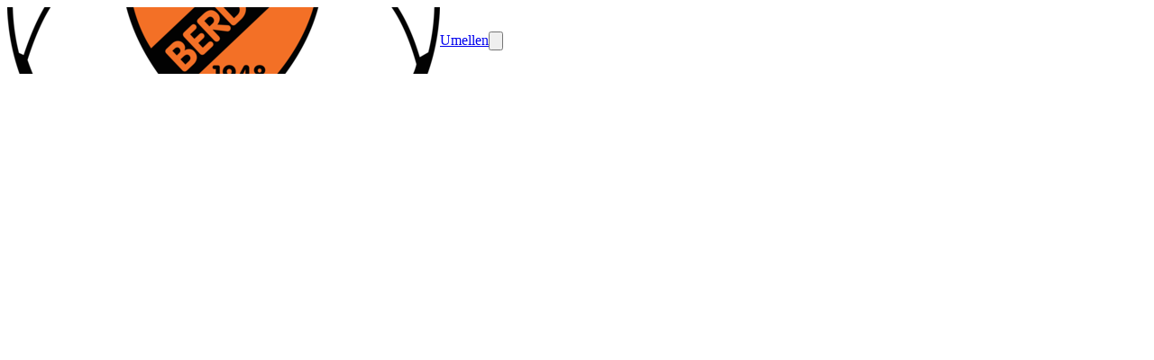

--- FILE ---
content_type: text/html; charset=utf-8
request_url: https://www.berdenia.lu/games/255083
body_size: 32513
content:
<!DOCTYPE html><html lang="en"><head><meta charSet="utf-8"/><meta name="viewport" content="width=device-width, initial-scale=1"/><link rel="stylesheet" href="/_next/static/css/9bf587b9985e9de1.css" data-precedence="next"/><link rel="stylesheet" href="/_next/static/css/49d6d2b50e84a95c.css" data-precedence="next"/><link rel="stylesheet" href="/_next/static/css/2af79670497f655d.css" data-precedence="next"/><link rel="stylesheet" href="/_next/static/css/401695ca71267f3f.css" data-precedence="next"/><link rel="stylesheet" href="/_next/static/css/ae4ed9c503fd1e33.css" data-precedence="next"/><link rel="stylesheet" href="/_next/static/css/671e97b83909a780.css" data-precedence="next"/><link rel="preload" as="script" fetchPriority="low" href="/_next/static/chunks/webpack-64cb1561ab1d9d18.js"/><script src="/_next/static/chunks/4bd1b696-0293bf49e0244c0d.js" async=""></script><script src="/_next/static/chunks/3727-8c733ee7e0c57bc4.js" async=""></script><script src="/_next/static/chunks/main-app-94f98f470350f190.js" async=""></script><script src="/_next/static/chunks/1001-9e749b35edd00e25.js" async=""></script><script src="/_next/static/chunks/3560-7455d15fd9934b6a.js" async=""></script><script src="/_next/static/chunks/6275-99ab155a8c1daa4f.js" async=""></script><script src="/_next/static/chunks/app/%5Bprefix%5D/%5B%5B...slug%5D%5D/loading-f221319985683b5e.js" async=""></script><script src="/_next/static/chunks/app/global-error-139be301573ad0bd.js" async=""></script><script src="/_next/static/chunks/app/layout-0559b0bdcf88c2d2.js" async=""></script><script src="/_next/static/chunks/aaea2bcf-41d674e8edb8486e.js" async=""></script><script src="/_next/static/chunks/13b76428-7479d0382f5a3c27.js" async=""></script><script src="/_next/static/chunks/6470-590f83ae9f6c8d16.js" async=""></script><script src="/_next/static/chunks/2652-4ee3120496a0e03c.js" async=""></script><script src="/_next/static/chunks/891-e8427c412a3922db.js" async=""></script><script src="/_next/static/chunks/690-060fb3d30e7db759.js" async=""></script><script src="/_next/static/chunks/6114-fce4c29bd7fc1565.js" async=""></script><script src="/_next/static/chunks/6141-8eb6e937a8f5d807.js" async=""></script><script src="/_next/static/chunks/7345-c897bb514323577f.js" async=""></script><script src="/_next/static/chunks/5787-49b1d9cef103b006.js" async=""></script><script src="/_next/static/chunks/3808-919cbef3e7e18005.js" async=""></script><script src="/_next/static/chunks/990-902d207330ee414f.js" async=""></script><script src="/_next/static/chunks/app/error-47c0fd9f1a10e2c4.js" async=""></script><script src="/_next/static/chunks/app/not-found-d536e9a83ab214ad.js" async=""></script><script src="/_next/static/chunks/649-1c7ebf6fd09a3c56.js" async=""></script><script src="/_next/static/chunks/4474-ee3888348727a05c.js" async=""></script><script src="/_next/static/chunks/7298-ed0ae8f37ad9ddfa.js" async=""></script><script src="/_next/static/chunks/6349-6ec89ad38179a988.js" async=""></script><script src="/_next/static/chunks/9455-57d9c4525f7602eb.js" async=""></script><script src="/_next/static/chunks/app/%5Bprefix%5D/%5B%5B...slug%5D%5D/layout-2e103576e3c901b3.js" async=""></script><script src="/_next/static/chunks/4e6af11a-e443c073785a3255.js" async=""></script><script src="/_next/static/chunks/6682-962edc34032cfe59.js" async=""></script><script src="/_next/static/chunks/3949-48cde8640d1e51f8.js" async=""></script><script src="/_next/static/chunks/3472-eba39ca32a06599e.js" async=""></script><script src="/_next/static/chunks/2332-bd85c4820bdd4557.js" async=""></script><script src="/_next/static/chunks/4089-08bcd5c9cf64ebbc.js" async=""></script><script src="/_next/static/chunks/1927-9f4fc1d2812c5193.js" async=""></script><script src="/_next/static/chunks/5792-78c33e6071c695a9.js" async=""></script><script src="/_next/static/chunks/6278-e82c8ee600052b01.js" async=""></script><script src="/_next/static/chunks/8548-5e4bb90ed0c7d3e0.js" async=""></script><script src="/_next/static/chunks/7319-d78123dd79bb1492.js" async=""></script><script src="/_next/static/chunks/4153-c5ef5ed999ae5cfe.js" async=""></script><script src="/_next/static/chunks/8149-8e00f00999b63a80.js" async=""></script><script src="/_next/static/chunks/6961-9dfec6a77e56b727.js" async=""></script><script src="/_next/static/chunks/9297-d1ec36055e3ca92d.js" async=""></script><script src="/_next/static/chunks/9256-a7764fe50b3e1876.js" async=""></script><script src="/_next/static/chunks/439-2bc42f38f649d4d8.js" async=""></script><script src="/_next/static/chunks/514-6936252f24d09a74.js" async=""></script><script src="/_next/static/chunks/4974-9eaef0691b3e3a58.js" async=""></script><script src="/_next/static/chunks/9277-d35c5182c26865b2.js" async=""></script><script src="/_next/static/chunks/2426-3a44951b049e23dd.js" async=""></script><script src="/_next/static/chunks/749-c1f16191f7b45b8e.js" async=""></script><script src="/_next/static/chunks/1461-a12e98b0b03c9bcd.js" async=""></script><script src="/_next/static/chunks/2083-2346ea32bba85723.js" async=""></script><script src="/_next/static/chunks/4308-8c1d2b383c83444e.js" async=""></script><script src="/_next/static/chunks/7675-6c03ddee7eb337c0.js" async=""></script><script src="/_next/static/chunks/5447-2316b1f3c6a84a41.js" async=""></script><script src="/_next/static/chunks/4311-b0275556ac683186.js" async=""></script><script src="/_next/static/chunks/3004-2e9a8020417713b1.js" async=""></script><script src="/_next/static/chunks/9800-3c58c98aba1a302d.js" async=""></script><script src="/_next/static/chunks/2787-b2e95c990bb59b6e.js" async=""></script><script src="/_next/static/chunks/app/%5Bprefix%5D/%5B%5B...slug%5D%5D/page-309b4ea6efef11ad.js" async=""></script><meta name="theme-color" content="#ffffff"/><script src="/_next/static/chunks/polyfills-42372ed130431b0a.js" noModule=""></script><style data-emotion="mui-global 1qq0f43">@layer mui{html{-webkit-font-smoothing:antialiased;-moz-osx-font-smoothing:grayscale;box-sizing:border-box;-webkit-text-size-adjust:100%;}*,*::before,*::after{box-sizing:inherit;}strong,b{font-weight:700;}body{margin:0;color:rgba(0, 0, 0, 0.87);font-family:IBM Plex Sans;font-weight:400;font-size:16px;line-height:25px;letter-spacing:0.00938em;background-color:#fff;}@media (max-width:575.92px){body{font-size:14px;line-height:22px;}}body a{color:inherit;}@media print{body{background-color:#fff;}}body::backdrop{background-color:#fff;}@global{html{font-size:100%;height:100%;}body{height:100%;}}}</style><style data-emotion="mui-global animation-61bdi0">@layer mui{@-webkit-keyframes animation-61bdi0{0%{-webkit-transform:rotate(0deg);-moz-transform:rotate(0deg);-ms-transform:rotate(0deg);transform:rotate(0deg);}100%{-webkit-transform:rotate(360deg);-moz-transform:rotate(360deg);-ms-transform:rotate(360deg);transform:rotate(360deg);}}@keyframes animation-61bdi0{0%{-webkit-transform:rotate(0deg);-moz-transform:rotate(0deg);-ms-transform:rotate(0deg);transform:rotate(0deg);}100%{-webkit-transform:rotate(360deg);-moz-transform:rotate(360deg);-ms-transform:rotate(360deg);transform:rotate(360deg);}}}</style><style data-emotion="mui-global animation-1p2h4ri">@layer mui{@-webkit-keyframes animation-1p2h4ri{0%{stroke-dasharray:1px,200px;stroke-dashoffset:0;}50%{stroke-dasharray:100px,200px;stroke-dashoffset:-15px;}100%{stroke-dasharray:100px,200px;stroke-dashoffset:-125px;}}@keyframes animation-1p2h4ri{0%{stroke-dasharray:1px,200px;stroke-dashoffset:0;}50%{stroke-dasharray:100px,200px;stroke-dashoffset:-15px;}100%{stroke-dasharray:100px,200px;stroke-dashoffset:-125px;}}}</style><style data-emotion="mui uca9sa 1odktfo jq7wez 1lkv7vw a0cheh 1r0mnd3 bbxx3t 1jb8xyr arpbik skhdtk zk2asz uaistt bw60c7 1ewjfhb 1xenjs7 87v7kf 1v2t7g0 1ojcv53 1yymvk5 vxnsiv 9t3fb6 q7mezt wvql7q 1jugwxg zjvxqa 4ejps8 gpgdpj">@layer mui{.mui-uca9sa{height:100%;position:relative;}.mui-uca9sa[data-is-preview="true"]{pointer-events:none;}}@layer mui{.mui-1odktfo{position:relative;}.mui-1odktfo[data-is-preview="true"]{pointer-events:none;}.mui-1odktfo>svg{display:none;}}@layer mui{.mui-jq7wez{width:100%;margin-left:auto;box-sizing:border-box;margin-right:auto;padding-left:8px;padding-right:8px;}@media (min-width:576px){.mui-jq7wez{padding-left:12px;padding-right:12px;}}@media (min-width:1200px){.mui-jq7wez{max-width:1200px;}}}@layer mui{.mui-1lkv7vw{-webkit-flex:1;-ms-flex:1;flex:1;display:-webkit-box;display:-webkit-flex;display:-ms-flexbox;display:flex;-webkit-align-items:center;-webkit-box-align:center;-ms-flex-align:center;align-items:center;}@media (max-width:575.92px){.mui-1lkv7vw{padding:0px 12px;}}}@layer mui{.mui-a0cheh{height:54px;width:96px;display:-webkit-box;display:-webkit-flex;display:-ms-flexbox;display:flex;-webkit-align-items:center;-webkit-box-align:center;-ms-flex-align:center;align-items:center;-webkit-box-pack:center;-ms-flex-pack:center;-webkit-justify-content:center;justify-content:center;margin-right:32px;}@media (max-width:991.92px){.mui-a0cheh{width:96px;}}@media (max-width:575.92px){.mui-a0cheh{margin-right:0;}}}@layer mui{.mui-1r0mnd3{position:absolute;z-index:1;left:12px;top:0;display:-webkit-box;display:-webkit-flex;display:-ms-flexbox;display:flex;-webkit-align-items:center;-webkit-box-align:center;-ms-flex-align:center;align-items:center;-webkit-box-pack:center;-ms-flex-pack:center;-webkit-justify-content:center;justify-content:center;height:114px;}.mui-1r0mnd3 img{height:96px;width:96px;object-fit:contain;}.mui-1r0mnd3:before{content:"";top:-16px;right:-24pxpx;width:146px;height:146px;z-index:-1;position:absolute;border-radius:70px;background-color:#E67E22;}@media (min-width:768px){.mui-1r0mnd3{width:96px;}}@media (max-width:575.92px){.mui-1r0mnd3{height:64px;width:64px;padding:8px;}.mui-1r0mnd3 img{max-height:48px!important;max-width:48px!important;}.mui-1r0mnd3:before{top:-4px;content:"";right:-16px;width:200px;height:80px;}}}@layer mui{.mui-bbxx3t{overflow:hidden;text-overflow:ellipsis;max-width:500px;white-space:normal;}.mui-bbxx3t h3{display:-webkit-box;-webkit-line-clamp:2;-webkit-box-orient:vertical;}}@layer mui{.mui-1jb8xyr{&+a:#FFFFFF;color:#FFFFFF;font-size:24px;line-height:38px;word-break:break-word;}@media (max-width:575.92px){.mui-1jb8xyr{font-size:16px;line-height:26px;}}}@layer mui{.mui-arpbik{margin:0;font-family:Rubik;font-weight:400;font-size:24px;line-height:38px;letter-spacing:0em;&+a:#FFFFFF;color:#FFFFFF;font-size:24px;line-height:38px;word-break:break-word;}@media (max-width:575.92px){.mui-arpbik{font-size:16px;line-height:26px;}}.mui-arpbik a{color:inherit;}@media (max-width:575.92px){.mui-arpbik{font-size:16px;line-height:26px;}}}@layer mui{.mui-skhdtk{display:-webkit-box;display:-webkit-flex;display:-ms-flexbox;display:flex;-webkit-align-items:center;-webkit-box-align:center;-ms-flex-align:center;align-items:center;}@media (max-width:767.92px){.mui-skhdtk{display:none;}}}@layer mui{.mui-zk2asz{display:-webkit-box;display:-webkit-flex;display:-ms-flexbox;display:flex;-webkit-box-pack:space-evenly;-ms-flex-pack:space-evenly;-webkit-justify-content:space-evenly;justify-content:space-evenly;}@media (max-width:575.92px){.mui-zk2asz{display:none;}}}@layer mui{.mui-uaistt{margin-left:12px;}}@layer mui{.mui-bw60c7 img,.mui-bw60c7 svg,.mui-bw60c7 i{font-size:16px;height:16px;width:16px;}.mui-bw60c7[data-bg='true']{background-color:#E67E2280;}.mui-bw60c7[data-bg='true']:hover{background-color:#E67E2240;}.mui-bw60c7[data-is-icon='true']{padding:0px;min-height:auto;min-width:auto;border-radius:50px;width:32px;height:32px;}.mui-bw60c7[data-is-icon='true'] img,.mui-bw60c7[data-is-icon='true'] svg,.mui-bw60c7[data-is-icon='true'] i{width:16px;height:16px;}.mui-bw60c7[data-is-icon='true'].MuiButton-sizeLarge img,.mui-bw60c7[data-is-icon='true'].MuiButton-sizeLarge svg,.mui-bw60c7[data-is-icon='true'].MuiButton-sizeLarge i{font-size:1rem;height:24px;width:24px;}.mui-bw60c7:focus-visible{outline:2px solid #3682FF;}}@layer mui{.mui-1ewjfhb{font-family:"Roboto","Helvetica","Arial",sans-serif;font-weight:500;font-size:0.875rem;line-height:1.75;letter-spacing:0.02857em;text-transform:uppercase;min-width:64px;padding:6px 16px;border:0;border-radius:4px;-webkit-transition:background-color 250ms cubic-bezier(0.4, 0, 0.2, 1) 0ms,box-shadow 250ms cubic-bezier(0.4, 0, 0.2, 1) 0ms,border-color 250ms cubic-bezier(0.4, 0, 0.2, 1) 0ms,color 250ms cubic-bezier(0.4, 0, 0.2, 1) 0ms;transition:background-color 250ms cubic-bezier(0.4, 0, 0.2, 1) 0ms,box-shadow 250ms cubic-bezier(0.4, 0, 0.2, 1) 0ms,border-color 250ms cubic-bezier(0.4, 0, 0.2, 1) 0ms,color 250ms cubic-bezier(0.4, 0, 0.2, 1) 0ms;padding:5px 15px;border:1px solid currentColor;border-color:var(--variant-outlinedBorder, currentColor);background-color:var(--variant-outlinedBg);color:var(--variant-outlinedColor);--variant-textColor:#131313;--variant-outlinedColor:#131313;--variant-outlinedBorder:rgba(19, 19, 19, 0.5);--variant-containedColor:#fff;--variant-containedBg:#131313;padding:3px 9px;font-size:0.8125rem;box-shadow:none;text-transform:none;border-radius:8px;font-family:IBM Plex Sans;background:none;border:1px solid #FFFFFF;color:#FFFFFF;padding:4px 16px;min-height:34px;min-width:102px;font-size:1rem;}.mui-1ewjfhb:hover{-webkit-text-decoration:none;text-decoration:none;}.mui-1ewjfhb.Mui-disabled{color:rgba(0, 0, 0, 0.26);}.mui-1ewjfhb.Mui-disabled{border:1px solid rgba(0, 0, 0, 0.12);}@media (hover: hover){.mui-1ewjfhb:hover{--variant-containedBg:#131313;--variant-textBg:rgba(19, 19, 19, 0.04);--variant-outlinedBorder:#131313;--variant-outlinedBg:rgba(19, 19, 19, 0.04);}}.mui-1ewjfhb:hover{box-shadow:none;}.mui-1ewjfhb.Mui-focusVisible{box-shadow:none;}.mui-1ewjfhb:active{box-shadow:none;}.mui-1ewjfhb.Mui-disabled{box-shadow:none;}.mui-1ewjfhb containedPrimary{background-color:#E67E22;color:#FFFFFF;border:0;}.mui-1ewjfhb containedPrimary:hover{background-color:#E67E22;color:#FFFFFF;border:0;}.mui-1ewjfhb containedPrimary.Mui-disabled{background-color:#E67E22;color:#FFFFFF;border:0;opacity:0.4;}.mui-1ewjfhb outlinedSecondary{background:none;border:1px solid #131313;color:#131313;}.mui-1ewjfhb outlinedSecondary:hover{background:none;border:1px solid #131313;color:#131313;}.mui-1ewjfhb outlinedSecondary.Mui-disabled{background:none;color:#131313;border:1px solid #131313;opacity:0.4;}.mui-1ewjfhb outlinedPrimary{background:none;border:1px solid #FFFFFF;color:#FFFFFF;}.mui-1ewjfhb outlinedPrimary:hover{background:none;border:1px solid #FFFFFF;color:#FFFFFF;}.mui-1ewjfhb outlinedPrimary.Mui-disabled{background:none;border:1px solid #FFFFFF;color:#FFFFFF;opacity:0.4;}.mui-1ewjfhb textPrimary{color:#131313;background:none;background-color:unset;}.mui-1ewjfhb textPrimary:hover{background:none;color:#131313;background-color:unset;}.mui-1ewjfhb textPrimary.Mui-disabled{background:none;color:#131313;background-color:unset;opacity:0.4;}.mui-1ewjfhb text{color:#131313;background:none;}.mui-1ewjfhb text:hover{background:none;color:#131313;}.mui-1ewjfhb text.Mui-disabled{background:none;color:#131313;opacity:0.4;}.mui-1ewjfhb:hover{background:none;border:1px solid #FFFFFF;color:#FFFFFF;}.mui-1ewjfhb.Mui-disabled{background:none;border:1px solid #FFFFFF;color:#FFFFFF;opacity:0.4;}.mui-1ewjfhb img,.mui-1ewjfhb svg,.mui-1ewjfhb i{font-size:16px;height:16px;width:16px;}.mui-1ewjfhb[data-bg='true']{background-color:#E67E2280;}.mui-1ewjfhb[data-bg='true']:hover{background-color:#E67E2240;}.mui-1ewjfhb[data-is-icon='true']{padding:0px;min-height:auto;min-width:auto;border-radius:50px;width:32px;height:32px;}.mui-1ewjfhb[data-is-icon='true'] img,.mui-1ewjfhb[data-is-icon='true'] svg,.mui-1ewjfhb[data-is-icon='true'] i{width:16px;height:16px;}.mui-1ewjfhb[data-is-icon='true'].MuiButton-sizeLarge img,.mui-1ewjfhb[data-is-icon='true'].MuiButton-sizeLarge svg,.mui-1ewjfhb[data-is-icon='true'].MuiButton-sizeLarge i{font-size:1rem;height:24px;width:24px;}.mui-1ewjfhb:focus-visible{outline:2px solid #3682FF;}}@layer mui{.mui-1xenjs7{display:-webkit-inline-box;display:-webkit-inline-flex;display:-ms-inline-flexbox;display:inline-flex;-webkit-align-items:center;-webkit-box-align:center;-ms-flex-align:center;align-items:center;-webkit-box-pack:center;-ms-flex-pack:center;-webkit-justify-content:center;justify-content:center;position:relative;box-sizing:border-box;-webkit-tap-highlight-color:transparent;background-color:transparent;outline:0;border:0;margin:0;border-radius:0;padding:0;cursor:pointer;-webkit-user-select:none;-moz-user-select:none;-ms-user-select:none;user-select:none;vertical-align:middle;-moz-appearance:none;-webkit-appearance:none;-webkit-text-decoration:none;text-decoration:none;color:inherit;font-family:"Roboto","Helvetica","Arial",sans-serif;font-weight:500;font-size:0.875rem;line-height:1.75;letter-spacing:0.02857em;text-transform:uppercase;min-width:64px;padding:6px 16px;border:0;border-radius:4px;-webkit-transition:background-color 250ms cubic-bezier(0.4, 0, 0.2, 1) 0ms,box-shadow 250ms cubic-bezier(0.4, 0, 0.2, 1) 0ms,border-color 250ms cubic-bezier(0.4, 0, 0.2, 1) 0ms,color 250ms cubic-bezier(0.4, 0, 0.2, 1) 0ms;transition:background-color 250ms cubic-bezier(0.4, 0, 0.2, 1) 0ms,box-shadow 250ms cubic-bezier(0.4, 0, 0.2, 1) 0ms,border-color 250ms cubic-bezier(0.4, 0, 0.2, 1) 0ms,color 250ms cubic-bezier(0.4, 0, 0.2, 1) 0ms;padding:5px 15px;border:1px solid currentColor;border-color:var(--variant-outlinedBorder, currentColor);background-color:var(--variant-outlinedBg);color:var(--variant-outlinedColor);--variant-textColor:#131313;--variant-outlinedColor:#131313;--variant-outlinedBorder:rgba(19, 19, 19, 0.5);--variant-containedColor:#fff;--variant-containedBg:#131313;padding:3px 9px;font-size:0.8125rem;box-shadow:none;text-transform:none;border-radius:8px;font-family:IBM Plex Sans;background:none;border:1px solid #FFFFFF;color:#FFFFFF;padding:4px 16px;min-height:34px;min-width:102px;font-size:1rem;}.mui-1xenjs7::-moz-focus-inner{border-style:none;}.mui-1xenjs7.Mui-disabled{pointer-events:none;cursor:default;}@media print{.mui-1xenjs7{-webkit-print-color-adjust:exact;color-adjust:exact;}}.mui-1xenjs7:hover{-webkit-text-decoration:none;text-decoration:none;}.mui-1xenjs7.Mui-disabled{color:rgba(0, 0, 0, 0.26);}.mui-1xenjs7.Mui-disabled{border:1px solid rgba(0, 0, 0, 0.12);}@media (hover: hover){.mui-1xenjs7:hover{--variant-containedBg:#131313;--variant-textBg:rgba(19, 19, 19, 0.04);--variant-outlinedBorder:#131313;--variant-outlinedBg:rgba(19, 19, 19, 0.04);}}.mui-1xenjs7:hover{box-shadow:none;}.mui-1xenjs7.Mui-focusVisible{box-shadow:none;}.mui-1xenjs7:active{box-shadow:none;}.mui-1xenjs7.Mui-disabled{box-shadow:none;}.mui-1xenjs7 containedPrimary{background-color:#E67E22;color:#FFFFFF;border:0;}.mui-1xenjs7 containedPrimary:hover{background-color:#E67E22;color:#FFFFFF;border:0;}.mui-1xenjs7 containedPrimary.Mui-disabled{background-color:#E67E22;color:#FFFFFF;border:0;opacity:0.4;}.mui-1xenjs7 outlinedSecondary{background:none;border:1px solid #131313;color:#131313;}.mui-1xenjs7 outlinedSecondary:hover{background:none;border:1px solid #131313;color:#131313;}.mui-1xenjs7 outlinedSecondary.Mui-disabled{background:none;color:#131313;border:1px solid #131313;opacity:0.4;}.mui-1xenjs7 outlinedPrimary{background:none;border:1px solid #FFFFFF;color:#FFFFFF;}.mui-1xenjs7 outlinedPrimary:hover{background:none;border:1px solid #FFFFFF;color:#FFFFFF;}.mui-1xenjs7 outlinedPrimary.Mui-disabled{background:none;border:1px solid #FFFFFF;color:#FFFFFF;opacity:0.4;}.mui-1xenjs7 textPrimary{color:#131313;background:none;background-color:unset;}.mui-1xenjs7 textPrimary:hover{background:none;color:#131313;background-color:unset;}.mui-1xenjs7 textPrimary.Mui-disabled{background:none;color:#131313;background-color:unset;opacity:0.4;}.mui-1xenjs7 text{color:#131313;background:none;}.mui-1xenjs7 text:hover{background:none;color:#131313;}.mui-1xenjs7 text.Mui-disabled{background:none;color:#131313;opacity:0.4;}.mui-1xenjs7:hover{background:none;border:1px solid #FFFFFF;color:#FFFFFF;}.mui-1xenjs7.Mui-disabled{background:none;border:1px solid #FFFFFF;color:#FFFFFF;opacity:0.4;}.mui-1xenjs7 img,.mui-1xenjs7 svg,.mui-1xenjs7 i{font-size:16px;height:16px;width:16px;}.mui-1xenjs7[data-bg='true']{background-color:#E67E2280;}.mui-1xenjs7[data-bg='true']:hover{background-color:#E67E2240;}.mui-1xenjs7[data-is-icon='true']{padding:0px;min-height:auto;min-width:auto;border-radius:50px;width:32px;height:32px;}.mui-1xenjs7[data-is-icon='true'] img,.mui-1xenjs7[data-is-icon='true'] svg,.mui-1xenjs7[data-is-icon='true'] i{width:16px;height:16px;}.mui-1xenjs7[data-is-icon='true'].MuiButton-sizeLarge img,.mui-1xenjs7[data-is-icon='true'].MuiButton-sizeLarge svg,.mui-1xenjs7[data-is-icon='true'].MuiButton-sizeLarge i{font-size:1rem;height:24px;width:24px;}.mui-1xenjs7:focus-visible{outline:2px solid #3682FF;}}@layer mui{.mui-87v7kf{&+a:#FFFFFF;color:#FFFFFF;font-size:14px!important;line-height:22px!important;word-break:break-word;}@media (max-width:575.92px){.mui-87v7kf{font-size:14px;line-height:22px;}}}@layer mui{.mui-1v2t7g0{margin:0;font-family:Rubik;font-weight:400;font-size:16px;line-height:25px;letter-spacing:0.00735em;&+a:#FFFFFF;color:#FFFFFF;font-size:14px!important;line-height:22px!important;word-break:break-word;}@media (max-width:575.92px){.mui-1v2t7g0{font-size:14px;line-height:22px;}}.mui-1v2t7g0 a{color:inherit;}@media (max-width:575.92px){.mui-1v2t7g0{font-size:14px;line-height:22px;}}}@layer mui{.mui-1ojcv53{display:none;}@media (max-width:575.92px){.mui-1ojcv53{display:-webkit-box;display:-webkit-flex;display:-ms-flexbox;display:flex;}}}@layer mui{.mui-1yymvk5 img,.mui-1yymvk5 svg,.mui-1yymvk5 i{font-size:16px;height:16px;width:16px;}.mui-1yymvk5[data-bg='true']{background-color:#E67E2280;}.mui-1yymvk5[data-bg='true']:hover{background-color:#E67E2240;}.mui-1yymvk5[data-is-icon='true']{padding:0px;min-height:auto;min-width:auto;border-radius:50px;width:48px;height:48px;}.mui-1yymvk5[data-is-icon='true'] img,.mui-1yymvk5[data-is-icon='true'] svg,.mui-1yymvk5[data-is-icon='true'] i{width:24px;height:24px;}.mui-1yymvk5[data-is-icon='true'].MuiButton-sizeLarge img,.mui-1yymvk5[data-is-icon='true'].MuiButton-sizeLarge svg,.mui-1yymvk5[data-is-icon='true'].MuiButton-sizeLarge i{font-size:1rem;height:24px;width:24px;}.mui-1yymvk5:focus-visible{outline:2px solid #3682FF;}}@layer mui{.mui-vxnsiv{font-family:"Roboto","Helvetica","Arial",sans-serif;font-weight:500;font-size:0.875rem;line-height:1.75;letter-spacing:0.02857em;text-transform:uppercase;min-width:64px;padding:6px 16px;border:0;border-radius:4px;-webkit-transition:background-color 250ms cubic-bezier(0.4, 0, 0.2, 1) 0ms,box-shadow 250ms cubic-bezier(0.4, 0, 0.2, 1) 0ms,border-color 250ms cubic-bezier(0.4, 0, 0.2, 1) 0ms,color 250ms cubic-bezier(0.4, 0, 0.2, 1) 0ms;transition:background-color 250ms cubic-bezier(0.4, 0, 0.2, 1) 0ms,box-shadow 250ms cubic-bezier(0.4, 0, 0.2, 1) 0ms,border-color 250ms cubic-bezier(0.4, 0, 0.2, 1) 0ms,color 250ms cubic-bezier(0.4, 0, 0.2, 1) 0ms;padding:6px 8px;color:var(--variant-textColor);background-color:var(--variant-textBg);--variant-textColor:#131313;--variant-outlinedColor:#131313;--variant-outlinedBorder:rgba(19, 19, 19, 0.5);--variant-containedColor:#fff;--variant-containedBg:#131313;padding:8px 11px;font-size:0.9375rem;box-shadow:none;text-transform:none;border-radius:8px;font-family:IBM Plex Sans;color:#FFFFFF;background:none;color:#FFFFFF;background:none;background-color:unset;padding:4px 16px;min-height:50px;min-width:102px;font-size:1rem;}.mui-vxnsiv:hover{-webkit-text-decoration:none;text-decoration:none;}.mui-vxnsiv.Mui-disabled{color:rgba(0, 0, 0, 0.26);}@media (hover: hover){.mui-vxnsiv:hover{--variant-containedBg:#131313;--variant-textBg:rgba(19, 19, 19, 0.04);--variant-outlinedBorder:#131313;--variant-outlinedBg:rgba(19, 19, 19, 0.04);}}.mui-vxnsiv:hover{box-shadow:none;}.mui-vxnsiv.Mui-focusVisible{box-shadow:none;}.mui-vxnsiv:active{box-shadow:none;}.mui-vxnsiv.Mui-disabled{box-shadow:none;}.mui-vxnsiv containedPrimary{background-color:#E67E22;color:#FFFFFF;border:0;}.mui-vxnsiv containedPrimary:hover{background-color:#E67E22;color:#FFFFFF;border:0;}.mui-vxnsiv containedPrimary.Mui-disabled{background-color:#E67E22;color:#FFFFFF;border:0;opacity:0.4;}.mui-vxnsiv outlinedSecondary{background:none;border:1px solid #131313;color:#131313;}.mui-vxnsiv outlinedSecondary:hover{background:none;border:1px solid #131313;color:#131313;}.mui-vxnsiv outlinedSecondary.Mui-disabled{background:none;color:#131313;border:1px solid #131313;opacity:0.4;}.mui-vxnsiv outlinedPrimary{background:none;border:1px solid #FFFFFF;color:#FFFFFF;}.mui-vxnsiv outlinedPrimary:hover{background:none;border:1px solid #FFFFFF;color:#FFFFFF;}.mui-vxnsiv outlinedPrimary.Mui-disabled{background:none;border:1px solid #FFFFFF;color:#FFFFFF;opacity:0.4;}.mui-vxnsiv textPrimary{color:#131313;background:none;background-color:unset;}.mui-vxnsiv textPrimary:hover{background:none;color:#131313;background-color:unset;}.mui-vxnsiv textPrimary.Mui-disabled{background:none;color:#131313;background-color:unset;opacity:0.4;}.mui-vxnsiv text{color:#131313;background:none;}.mui-vxnsiv text:hover{background:none;color:#131313;}.mui-vxnsiv text.Mui-disabled{background:none;color:#131313;opacity:0.4;}.mui-vxnsiv:hover{background:none;color:#FFFFFF;}.mui-vxnsiv.Mui-disabled{background:none;color:#FFFFFF;opacity:0.4;}.mui-vxnsiv:hover{background:none;color:#FFFFFF;background-color:unset;}.mui-vxnsiv.Mui-disabled{background:none;color:#FFFFFF;background-color:unset;opacity:0.4;}.mui-vxnsiv img,.mui-vxnsiv svg,.mui-vxnsiv i{font-size:16px;height:16px;width:16px;}.mui-vxnsiv[data-bg='true']{background-color:#E67E2280;}.mui-vxnsiv[data-bg='true']:hover{background-color:#E67E2240;}.mui-vxnsiv[data-is-icon='true']{padding:0px;min-height:auto;min-width:auto;border-radius:50px;width:48px;height:48px;}.mui-vxnsiv[data-is-icon='true'] img,.mui-vxnsiv[data-is-icon='true'] svg,.mui-vxnsiv[data-is-icon='true'] i{width:24px;height:24px;}.mui-vxnsiv[data-is-icon='true'].MuiButton-sizeLarge img,.mui-vxnsiv[data-is-icon='true'].MuiButton-sizeLarge svg,.mui-vxnsiv[data-is-icon='true'].MuiButton-sizeLarge i{font-size:1rem;height:24px;width:24px;}.mui-vxnsiv:focus-visible{outline:2px solid #3682FF;}}@layer mui{.mui-9t3fb6{display:-webkit-inline-box;display:-webkit-inline-flex;display:-ms-inline-flexbox;display:inline-flex;-webkit-align-items:center;-webkit-box-align:center;-ms-flex-align:center;align-items:center;-webkit-box-pack:center;-ms-flex-pack:center;-webkit-justify-content:center;justify-content:center;position:relative;box-sizing:border-box;-webkit-tap-highlight-color:transparent;background-color:transparent;outline:0;border:0;margin:0;border-radius:0;padding:0;cursor:pointer;-webkit-user-select:none;-moz-user-select:none;-ms-user-select:none;user-select:none;vertical-align:middle;-moz-appearance:none;-webkit-appearance:none;-webkit-text-decoration:none;text-decoration:none;color:inherit;font-family:"Roboto","Helvetica","Arial",sans-serif;font-weight:500;font-size:0.875rem;line-height:1.75;letter-spacing:0.02857em;text-transform:uppercase;min-width:64px;padding:6px 16px;border:0;border-radius:4px;-webkit-transition:background-color 250ms cubic-bezier(0.4, 0, 0.2, 1) 0ms,box-shadow 250ms cubic-bezier(0.4, 0, 0.2, 1) 0ms,border-color 250ms cubic-bezier(0.4, 0, 0.2, 1) 0ms,color 250ms cubic-bezier(0.4, 0, 0.2, 1) 0ms;transition:background-color 250ms cubic-bezier(0.4, 0, 0.2, 1) 0ms,box-shadow 250ms cubic-bezier(0.4, 0, 0.2, 1) 0ms,border-color 250ms cubic-bezier(0.4, 0, 0.2, 1) 0ms,color 250ms cubic-bezier(0.4, 0, 0.2, 1) 0ms;padding:6px 8px;color:var(--variant-textColor);background-color:var(--variant-textBg);--variant-textColor:#131313;--variant-outlinedColor:#131313;--variant-outlinedBorder:rgba(19, 19, 19, 0.5);--variant-containedColor:#fff;--variant-containedBg:#131313;padding:8px 11px;font-size:0.9375rem;box-shadow:none;text-transform:none;border-radius:8px;font-family:IBM Plex Sans;color:#FFFFFF;background:none;color:#FFFFFF;background:none;background-color:unset;padding:4px 16px;min-height:50px;min-width:102px;font-size:1rem;}.mui-9t3fb6::-moz-focus-inner{border-style:none;}.mui-9t3fb6.Mui-disabled{pointer-events:none;cursor:default;}@media print{.mui-9t3fb6{-webkit-print-color-adjust:exact;color-adjust:exact;}}.mui-9t3fb6:hover{-webkit-text-decoration:none;text-decoration:none;}.mui-9t3fb6.Mui-disabled{color:rgba(0, 0, 0, 0.26);}@media (hover: hover){.mui-9t3fb6:hover{--variant-containedBg:#131313;--variant-textBg:rgba(19, 19, 19, 0.04);--variant-outlinedBorder:#131313;--variant-outlinedBg:rgba(19, 19, 19, 0.04);}}.mui-9t3fb6:hover{box-shadow:none;}.mui-9t3fb6.Mui-focusVisible{box-shadow:none;}.mui-9t3fb6:active{box-shadow:none;}.mui-9t3fb6.Mui-disabled{box-shadow:none;}.mui-9t3fb6 containedPrimary{background-color:#E67E22;color:#FFFFFF;border:0;}.mui-9t3fb6 containedPrimary:hover{background-color:#E67E22;color:#FFFFFF;border:0;}.mui-9t3fb6 containedPrimary.Mui-disabled{background-color:#E67E22;color:#FFFFFF;border:0;opacity:0.4;}.mui-9t3fb6 outlinedSecondary{background:none;border:1px solid #131313;color:#131313;}.mui-9t3fb6 outlinedSecondary:hover{background:none;border:1px solid #131313;color:#131313;}.mui-9t3fb6 outlinedSecondary.Mui-disabled{background:none;color:#131313;border:1px solid #131313;opacity:0.4;}.mui-9t3fb6 outlinedPrimary{background:none;border:1px solid #FFFFFF;color:#FFFFFF;}.mui-9t3fb6 outlinedPrimary:hover{background:none;border:1px solid #FFFFFF;color:#FFFFFF;}.mui-9t3fb6 outlinedPrimary.Mui-disabled{background:none;border:1px solid #FFFFFF;color:#FFFFFF;opacity:0.4;}.mui-9t3fb6 textPrimary{color:#131313;background:none;background-color:unset;}.mui-9t3fb6 textPrimary:hover{background:none;color:#131313;background-color:unset;}.mui-9t3fb6 textPrimary.Mui-disabled{background:none;color:#131313;background-color:unset;opacity:0.4;}.mui-9t3fb6 text{color:#131313;background:none;}.mui-9t3fb6 text:hover{background:none;color:#131313;}.mui-9t3fb6 text.Mui-disabled{background:none;color:#131313;opacity:0.4;}.mui-9t3fb6:hover{background:none;color:#FFFFFF;}.mui-9t3fb6.Mui-disabled{background:none;color:#FFFFFF;opacity:0.4;}.mui-9t3fb6:hover{background:none;color:#FFFFFF;background-color:unset;}.mui-9t3fb6.Mui-disabled{background:none;color:#FFFFFF;background-color:unset;opacity:0.4;}.mui-9t3fb6 img,.mui-9t3fb6 svg,.mui-9t3fb6 i{font-size:16px;height:16px;width:16px;}.mui-9t3fb6[data-bg='true']{background-color:#E67E2280;}.mui-9t3fb6[data-bg='true']:hover{background-color:#E67E2240;}.mui-9t3fb6[data-is-icon='true']{padding:0px;min-height:auto;min-width:auto;border-radius:50px;width:48px;height:48px;}.mui-9t3fb6[data-is-icon='true'] img,.mui-9t3fb6[data-is-icon='true'] svg,.mui-9t3fb6[data-is-icon='true'] i{width:24px;height:24px;}.mui-9t3fb6[data-is-icon='true'].MuiButton-sizeLarge img,.mui-9t3fb6[data-is-icon='true'].MuiButton-sizeLarge svg,.mui-9t3fb6[data-is-icon='true'].MuiButton-sizeLarge i{font-size:1rem;height:24px;width:24px;}.mui-9t3fb6:focus-visible{outline:2px solid #3682FF;}}@layer mui{.mui-q7mezt{-webkit-user-select:none;-moz-user-select:none;-ms-user-select:none;user-select:none;width:1em;height:1em;display:inline-block;-webkit-flex-shrink:0;-ms-flex-negative:0;flex-shrink:0;-webkit-transition:fill 200ms cubic-bezier(0.4, 0, 0.2, 1) 0ms;transition:fill 200ms cubic-bezier(0.4, 0, 0.2, 1) 0ms;fill:currentColor;font-size:1.5rem;}}@layer mui{.mui-wvql7q{width:100%;margin-left:auto;box-sizing:border-box;margin-right:auto;padding-left:8px;padding-right:8px;}@media (min-width:576px){.mui-wvql7q{padding-left:12px;padding-right:12px;}}@media (min-width:992px){.mui-wvql7q{max-width:992px;}}}@layer mui{.mui-1jugwxg{--Grid-columns:12;--Grid-columnSpacing:16px;--Grid-rowSpacing:16px;-webkit-flex-direction:row;-ms-flex-direction:row;flex-direction:row;min-width:0;box-sizing:border-box;display:-webkit-box;display:-webkit-flex;display:-ms-flexbox;display:flex;-webkit-box-flex-wrap:wrap;-webkit-flex-wrap:wrap;-ms-flex-wrap:wrap;flex-wrap:wrap;gap:var(--Grid-rowSpacing) var(--Grid-columnSpacing);display:-webkit-box;display:-webkit-flex;display:-ms-flexbox;display:flex;-webkit-box-pack:center;-ms-flex-pack:center;-webkit-justify-content:center;justify-content:center;-webkit-align-items:center;-webkit-box-align:center;-ms-flex-align:center;align-items:center;}.mui-1jugwxg >*{--Grid-parent-columns:12;}.mui-1jugwxg >*{--Grid-parent-columnSpacing:16px;}.mui-1jugwxg >*{--Grid-parent-rowSpacing:16px;}}@layer mui{.mui-zjvxqa{display:inline-block;-webkit-animation:animation-61bdi0 1.4s linear infinite;animation:animation-61bdi0 1.4s linear infinite;color:#E67E22;}}@layer mui{.mui-4ejps8{display:block;}}@layer mui{.mui-gpgdpj{stroke:currentColor;stroke-dasharray:80px,200px;stroke-dashoffset:0;-webkit-animation:animation-1p2h4ri 1.4s ease-in-out infinite;animation:animation-1p2h4ri 1.4s ease-in-out infinite;}}</style></head><body><div hidden=""><!--$?--><template id="B:0"></template><!--/$--></div><div class="global"><div style="--theme-background:#FFFFFF;--theme-text-background:#131313;--theme-card:#F5F5F5;--theme-accent:#E67E22;--theme-text-accent:#FFFFFF;--theme-palette-background-paper:#fff;--theme-palette-text-primary:rgba(0, 0, 0, 0.87)"><div id="core" data-is-preview="false" class="mui-uca9sa"><div data-is-preview="false" class="mui-1odktfo"><div><header class="WebsiteNavBar_navMainLayout__EY5da"><a href="#main-content" class="WebsiteNavBar_skipToContent__h0AYG">Skip to content</a><a href="#main-footer" class="WebsiteNavBar_skipToContent__h0AYG">Skip to footer</a><div class="jss5282 jss5283 WebsiteNavBar_header__1n0Rf"><div class="MuiContainer-root MuiContainer-maxWidthXl WebsiteNavBar_navHeaderInner__64pQ4 mui-jq7wez"><div class="mui-1lkv7vw"><div theme="[object Object]" class="mui-a0cheh"><div theme="[object Object]" class="mui-1r0mnd3"><a class="jss5286" target="" href="https://www.berdenia.lu"><picture style="max-width:100px"><source media="(max-width: 1200px)" srcSet="https://d28kyj1r8oju1l.cloudfront.net/3064/logo/480x480_fc-berdenia-berbourg_1673008165.webp" type="image/webp"/><img style="max-width:100%;max-height:100%" alt="FC Berdenia Berbourg" src="https://d28kyj1r8oju1l.cloudfront.net/3064/logo/480x480_fc-berdenia-berbourg_1673008165.png" loading="lazy"/></picture></a></div></div><div theme="[object Object]" class="mui-bbxx3t"><a class="jss5286" target="" href="https://www.berdenia.lu"><h3 class="MuiTypography-root MuiTypography-h3 jss5284 mui-arpbik"><div class="jss5287">FC Berdenia Berbourg</div><div class="jss5288">Berdenia</div></h3></a></div></div><div class="mui-skhdtk"><!--$!--><template data-dgst="BAILOUT_TO_CLIENT_SIDE_RENDERING"></template><!--/$--></div><div class="mui-zk2asz"><div class="mui-uaistt"><a class="MuiButtonBase-root MuiButton-root MuiButton-outlined MuiButton-outlinedPrimary MuiButton-sizeSmall MuiButton-outlinedSizeSmall MuiButton-colorPrimary MuiButton-disableElevation MuiButton-root MuiButton-outlined MuiButton-outlinedPrimary MuiButton-sizeSmall MuiButton-outlinedSizeSmall MuiButton-colorPrimary MuiButton-disableElevation mui-1xenjs7" tabindex="0" type="button" data-bg="false" href="https://www.berdenia.lu/user/login?origin=/web/games/255083"><h4 class="MuiTypography-root MuiTypography-h4 mui-1v2t7g0">Umellen</h4></a></div></div><div class="mui-1ojcv53"><button class="MuiButtonBase-root MuiButton-root MuiButton-text MuiButton-textPrimary MuiButton-sizeLarge MuiButton-textSizeLarge MuiButton-colorPrimary MuiButton-disableElevation MuiButton-root MuiButton-text MuiButton-textPrimary MuiButton-sizeLarge MuiButton-textSizeLarge MuiButton-colorPrimary MuiButton-disableElevation mui-9t3fb6" tabindex="0" type="button" data-bg="false" data-is-icon="true" aria-label="menu"><div class="jss5290 jss5291"><svg class="MuiSvgIcon-root MuiSvgIcon-fontSizeMedium mui-q7mezt" focusable="false" aria-hidden="true" viewBox="0 0 24 24" data-testid="MenuIcon"><path d="M3 18h18v-2H3zm0-5h18v-2H3zm0-7v2h18V6z"></path></svg></div></button></div></div></div><!--$--><!--$!--><template data-dgst="BAILOUT_TO_CLIENT_SIDE_RENDERING"></template><!--/$--><!--$!--><template data-dgst="BAILOUT_TO_CLIENT_SIDE_RENDERING"></template><!--/$--><!--/$--></header></div><div id="main-content"><!--$--><!--/$--><!--$?--><template id="B:1"></template><div class="MuiContainer-root MuiContainer-maxWidthLg mui-wvql7q"><div class="MuiGrid2-root MuiGrid2-container MuiGrid2-direction-xs-row MuiGrid2-spacing-xs-4 mui-1jugwxg" style="height:48vh"><span class="MuiCircularProgress-root MuiCircularProgress-indeterminate MuiCircularProgress-colorPrimary mui-zjvxqa" style="width:48px;height:48px;stroke-linecap:round" role="progressbar"><svg class="MuiCircularProgress-svg mui-4ejps8" viewBox="22 22 44 44"><circle class="MuiCircularProgress-circle MuiCircularProgress-circleIndeterminate mui-gpgdpj" cx="44" cy="44" r="20" fill="none" stroke-width="4"></circle></svg></span></div></div><!--/$--></div></div><div></div></div></div></div><script>requestAnimationFrame(function(){$RT=performance.now()});</script><script src="/_next/static/chunks/webpack-64cb1561ab1d9d18.js" id="_R_" async=""></script><div hidden id="S:1"><template id="P:2"></template><!--$?--><template id="B:3"></template><!--/$--></div><script>(self.__next_f=self.__next_f||[]).push([0])</script><script>self.__next_f.push([1,"1:\"$Sreact.fragment\"\n3:I[9766,[],\"\"]\n4:I[98924,[],\"\"]\n7:I[24431,[],\"OutletBoundary\"]\n9:I[15278,[],\"AsyncMetadataOutlet\"]\nb:I[37209,[\"1001\",\"static/chunks/1001-9e749b35edd00e25.js\",\"3560\",\"static/chunks/3560-7455d15fd9934b6a.js\",\"6275\",\"static/chunks/6275-99ab155a8c1daa4f.js\",\"1228\",\"static/chunks/app/%5Bprefix%5D/%5B%5B...slug%5D%5D/loading-f221319985683b5e.js\"],\"default\"]\nc:I[24431,[],\"ViewportBoundary\"]\ne:I[24431,[],\"MetadataBoundary\"]\nf:\"$Sreact.suspense\"\n11:I[54062,[\"4219\",\"static/chunks/app/global-error-139be301573ad0bd.js\"],\"default\"]\n12:I[27915,[\"3560\",\"static/chunks/3560-7455d15fd9934b6a.js\",\"7177\",\"static/chunks/app/layout-0559b0bdcf88c2d2.js\"],\"default\"]\n"])</script><script>self.__next_f.push([1,"13:I[50960,[\"9268\",\"static/chunks/aaea2bcf-41d674e8edb8486e.js\",\"586\",\"static/chunks/13b76428-7479d0382f5a3c27.js\",\"6470\",\"static/chunks/6470-590f83ae9f6c8d16.js\",\"2652\",\"static/chunks/2652-4ee3120496a0e03c.js\",\"891\",\"static/chunks/891-e8427c412a3922db.js\",\"1001\",\"static/chunks/1001-9e749b35edd00e25.js\",\"690\",\"static/chunks/690-060fb3d30e7db759.js\",\"3560\",\"static/chunks/3560-7455d15fd9934b6a.js\",\"6275\",\"static/chunks/6275-99ab155a8c1daa4f.js\",\"6114\",\"static/chunks/6114-fce4c29bd7fc1565.js\",\"6141\",\"static/chunks/6141-8eb6e937a8f5d807.js\",\"7345\",\"static/chunks/7345-c897bb514323577f.js\",\"5787\",\"static/chunks/5787-49b1d9cef103b006.js\",\"3808\",\"static/chunks/3808-919cbef3e7e18005.js\",\"990\",\"static/chunks/990-902d207330ee414f.js\",\"8039\",\"static/chunks/app/error-47c0fd9f1a10e2c4.js\"],\"default\"]\n"])</script><script>self.__next_f.push([1,"14:I[33486,[\"9268\",\"static/chunks/aaea2bcf-41d674e8edb8486e.js\",\"586\",\"static/chunks/13b76428-7479d0382f5a3c27.js\",\"6470\",\"static/chunks/6470-590f83ae9f6c8d16.js\",\"2652\",\"static/chunks/2652-4ee3120496a0e03c.js\",\"891\",\"static/chunks/891-e8427c412a3922db.js\",\"1001\",\"static/chunks/1001-9e749b35edd00e25.js\",\"690\",\"static/chunks/690-060fb3d30e7db759.js\",\"3560\",\"static/chunks/3560-7455d15fd9934b6a.js\",\"6275\",\"static/chunks/6275-99ab155a8c1daa4f.js\",\"6114\",\"static/chunks/6114-fce4c29bd7fc1565.js\",\"6141\",\"static/chunks/6141-8eb6e937a8f5d807.js\",\"7345\",\"static/chunks/7345-c897bb514323577f.js\",\"5787\",\"static/chunks/5787-49b1d9cef103b006.js\",\"3808\",\"static/chunks/3808-919cbef3e7e18005.js\",\"990\",\"static/chunks/990-902d207330ee414f.js\",\"4345\",\"static/chunks/app/not-found-d536e9a83ab214ad.js\"],\"default\"]\n"])</script><script>self.__next_f.push([1,":HL[\"/_next/static/css/9bf587b9985e9de1.css\",\"style\"]\n:HL[\"/_next/static/css/49d6d2b50e84a95c.css\",\"style\"]\n:HL[\"/_next/static/css/2af79670497f655d.css\",\"style\"]\n:HL[\"/_next/static/css/401695ca71267f3f.css\",\"style\"]\n:HL[\"/_next/static/css/ae4ed9c503fd1e33.css\",\"style\"]\n:HL[\"/_next/static/css/671e97b83909a780.css\",\"style\"]\n"])</script><script>self.__next_f.push([1,"0:{\"P\":null,\"b\":\"arTLk8H2N1_datUYDJhIM\",\"p\":\"\",\"c\":[\"\",\"web\",\"games\",\"255083\"],\"i\":false,\"f\":[[[\"\",{\"children\":[[\"prefix\",\"web\",\"d\"],{\"children\":[[\"slug\",\"games/255083\",\"oc\"],{\"children\":[\"__PAGE__\",{}]}]}]},\"$undefined\",\"$undefined\",true],[\"\",[\"$\",\"$1\",\"c\",{\"children\":[null,\"$L2\"]}],{\"children\":[[\"prefix\",\"web\",\"d\"],[\"$\",\"$1\",\"c\",{\"children\":[null,[\"$\",\"$L3\",null,{\"parallelRouterKey\":\"children\",\"error\":\"$undefined\",\"errorStyles\":\"$undefined\",\"errorScripts\":\"$undefined\",\"template\":[\"$\",\"$L4\",null,{}],\"templateStyles\":\"$undefined\",\"templateScripts\":\"$undefined\",\"notFound\":\"$undefined\",\"forbidden\":\"$undefined\",\"unauthorized\":\"$undefined\"}]]}],{\"children\":[[\"slug\",\"games/255083\",\"oc\"],[\"$\",\"$1\",\"c\",{\"children\":[[[\"$\",\"link\",\"0\",{\"rel\":\"stylesheet\",\"href\":\"/_next/static/css/9bf587b9985e9de1.css\",\"precedence\":\"next\",\"crossOrigin\":\"$undefined\",\"nonce\":\"$undefined\"}],[\"$\",\"link\",\"1\",{\"rel\":\"stylesheet\",\"href\":\"/_next/static/css/49d6d2b50e84a95c.css\",\"precedence\":\"next\",\"crossOrigin\":\"$undefined\",\"nonce\":\"$undefined\"}],[\"$\",\"link\",\"2\",{\"rel\":\"stylesheet\",\"href\":\"/_next/static/css/2af79670497f655d.css\",\"precedence\":\"next\",\"crossOrigin\":\"$undefined\",\"nonce\":\"$undefined\"}]],\"$L5\"]}],{\"children\":[\"__PAGE__\",[\"$\",\"$1\",\"c\",{\"children\":[\"$L6\",[[\"$\",\"link\",\"0\",{\"rel\":\"stylesheet\",\"href\":\"/_next/static/css/401695ca71267f3f.css\",\"precedence\":\"next\",\"crossOrigin\":\"$undefined\",\"nonce\":\"$undefined\"}],[\"$\",\"link\",\"1\",{\"rel\":\"stylesheet\",\"href\":\"/_next/static/css/ae4ed9c503fd1e33.css\",\"precedence\":\"next\",\"crossOrigin\":\"$undefined\",\"nonce\":\"$undefined\"}],[\"$\",\"link\",\"2\",{\"rel\":\"stylesheet\",\"href\":\"/_next/static/css/671e97b83909a780.css\",\"precedence\":\"next\",\"crossOrigin\":\"$undefined\",\"nonce\":\"$undefined\"}]],[\"$\",\"$L7\",null,{\"children\":[\"$L8\",[\"$\",\"$L9\",null,{\"promise\":\"$@a\"}]]}]]}],{},null,false]},[[\"$\",\"$Lb\",\"l\",{}],[],[]],false]},null,false]},null,false],[\"$\",\"$1\",\"h\",{\"children\":[null,[[\"$\",\"$Lc\",null,{\"children\":\"$Ld\"}],null],[\"$\",\"$Le\",null,{\"children\":[\"$\",\"div\",null,{\"hidden\":true,\"children\":[\"$\",\"$f\",null,{\"fallback\":null,\"children\":\"$L10\"}]}]}]]}],false]],\"m\":\"$undefined\",\"G\":[\"$11\",[]],\"s\":false,\"S\":false}\n"])</script><script>self.__next_f.push([1,"2:[\"$\",\"html\",null,{\"lang\":\"en\",\"children\":[\"$\",\"body\",null,{\"children\":[\"$\",\"$L12\",null,{\"options\":{\"enableCssLayer\":true},\"children\":[\"$\",\"$L3\",null,{\"parallelRouterKey\":\"children\",\"error\":\"$13\",\"errorStyles\":[[\"$\",\"link\",\"0\",{\"rel\":\"stylesheet\",\"href\":\"/_next/static/css/49d6d2b50e84a95c.css\",\"precedence\":\"next\",\"crossOrigin\":\"$undefined\",\"nonce\":\"$undefined\"}]],\"errorScripts\":[],\"template\":[\"$\",\"$L4\",null,{}],\"templateStyles\":\"$undefined\",\"templateScripts\":\"$undefined\",\"notFound\":[[\"$\",\"$L14\",null,{}],[[\"$\",\"link\",\"0\",{\"rel\":\"stylesheet\",\"href\":\"/_next/static/css/49d6d2b50e84a95c.css\",\"precedence\":\"next\",\"crossOrigin\":\"$undefined\",\"nonce\":\"$undefined\"}]]],\"forbidden\":\"$undefined\",\"unauthorized\":\"$undefined\"}]}]}]}]\n"])</script><script>self.__next_f.push([1,"d:[[\"$\",\"meta\",\"0\",{\"charSet\":\"utf-8\"}],[\"$\",\"meta\",\"1\",{\"name\":\"viewport\",\"content\":\"width=device-width, initial-scale=1\"}],[\"$\",\"meta\",\"2\",{\"name\":\"theme-color\",\"content\":\"#ffffff\"}]]\n8:null\n"])</script><script>self.__next_f.push([1,"15:I[83754,[\"9268\",\"static/chunks/aaea2bcf-41d674e8edb8486e.js\",\"586\",\"static/chunks/13b76428-7479d0382f5a3c27.js\",\"6470\",\"static/chunks/6470-590f83ae9f6c8d16.js\",\"2652\",\"static/chunks/2652-4ee3120496a0e03c.js\",\"891\",\"static/chunks/891-e8427c412a3922db.js\",\"1001\",\"static/chunks/1001-9e749b35edd00e25.js\",\"690\",\"static/chunks/690-060fb3d30e7db759.js\",\"649\",\"static/chunks/649-1c7ebf6fd09a3c56.js\",\"3560\",\"static/chunks/3560-7455d15fd9934b6a.js\",\"6275\",\"static/chunks/6275-99ab155a8c1daa4f.js\",\"6114\",\"static/chunks/6114-fce4c29bd7fc1565.js\",\"6141\",\"static/chunks/6141-8eb6e937a8f5d807.js\",\"4474\",\"static/chunks/4474-ee3888348727a05c.js\",\"7298\",\"static/chunks/7298-ed0ae8f37ad9ddfa.js\",\"7345\",\"static/chunks/7345-c897bb514323577f.js\",\"5787\",\"static/chunks/5787-49b1d9cef103b006.js\",\"6349\",\"static/chunks/6349-6ec89ad38179a988.js\",\"3808\",\"static/chunks/3808-919cbef3e7e18005.js\",\"990\",\"static/chunks/990-902d207330ee414f.js\",\"9455\",\"static/chunks/9455-57d9c4525f7602eb.js\",\"9034\",\"static/chunks/app/%5Bprefix%5D/%5B%5B...slug%5D%5D/layout-2e103576e3c901b3.js\"],\"GlobalProvider\"]\n"])</script><script>self.__next_f.push([1,"16:I[73463,[\"9268\",\"static/chunks/aaea2bcf-41d674e8edb8486e.js\",\"586\",\"static/chunks/13b76428-7479d0382f5a3c27.js\",\"6084\",\"static/chunks/4e6af11a-e443c073785a3255.js\",\"6470\",\"static/chunks/6470-590f83ae9f6c8d16.js\",\"2652\",\"static/chunks/2652-4ee3120496a0e03c.js\",\"891\",\"static/chunks/891-e8427c412a3922db.js\",\"1001\",\"static/chunks/1001-9e749b35edd00e25.js\",\"690\",\"static/chunks/690-060fb3d30e7db759.js\",\"649\",\"static/chunks/649-1c7ebf6fd09a3c56.js\",\"6682\",\"static/chunks/6682-962edc34032cfe59.js\",\"3949\",\"static/chunks/3949-48cde8640d1e51f8.js\",\"3472\",\"static/chunks/3472-eba39ca32a06599e.js\",\"2332\",\"static/chunks/2332-bd85c4820bdd4557.js\",\"4089\",\"static/chunks/4089-08bcd5c9cf64ebbc.js\",\"1927\",\"static/chunks/1927-9f4fc1d2812c5193.js\",\"5792\",\"static/chunks/5792-78c33e6071c695a9.js\",\"6278\",\"static/chunks/6278-e82c8ee600052b01.js\",\"3560\",\"static/chunks/3560-7455d15fd9934b6a.js\",\"6275\",\"static/chunks/6275-99ab155a8c1daa4f.js\",\"8548\",\"static/chunks/8548-5e4bb90ed0c7d3e0.js\",\"7319\",\"static/chunks/7319-d78123dd79bb1492.js\",\"6114\",\"static/chunks/6114-fce4c29bd7fc1565.js\",\"4153\",\"static/chunks/4153-c5ef5ed999ae5cfe.js\",\"8149\",\"static/chunks/8149-8e00f00999b63a80.js\",\"6961\",\"static/chunks/6961-9dfec6a77e56b727.js\",\"9297\",\"static/chunks/9297-d1ec36055e3ca92d.js\",\"9256\",\"static/chunks/9256-a7764fe50b3e1876.js\",\"439\",\"static/chunks/439-2bc42f38f649d4d8.js\",\"514\",\"static/chunks/514-6936252f24d09a74.js\",\"4974\",\"static/chunks/4974-9eaef0691b3e3a58.js\",\"3808\",\"static/chunks/3808-919cbef3e7e18005.js\",\"9277\",\"static/chunks/9277-d35c5182c26865b2.js\",\"2426\",\"static/chunks/2426-3a44951b049e23dd.js\",\"749\",\"static/chunks/749-c1f16191f7b45b8e.js\",\"1461\",\"static/chunks/1461-a12e98b0b03c9bcd.js\",\"2083\",\"static/chunks/2083-2346ea32bba85723.js\",\"4308\",\"static/chunks/4308-8c1d2b383c83444e.js\",\"7675\",\"static/chunks/7675-6c03ddee7eb337c0.js\",\"5447\",\"static/chunks/5447-2316b1f3c6a84a41.js\",\"4311\",\"static/chunks/4311-b0275556ac683186.js\",\"3004\",\"static/chunks/3004-2e9a8020417713b1.js\",\"9800\",\"static/chunks/9800-3c58c98aba1a302d.js\",\"2787\",\"static/chunks/2787-b2e95c990bb59b6e.js\",\"857\",\"static/chunks/app/%5Bprefix%5D/%5B%5B...slug%5D%5D/page-309b4ea6efef11ad.js\"],\"ClubProvider\"]\n"])</script><script>self.__next_f.push([1,"5:[\"$\",\"$L15\",null,{\"children\":[\"$\",\"$L16\",null,{\"value\":{\"club\":{\"id\":3064,\"name\":\"FC Berdenia Berbourg\",\"organization_name\":\"F.C. Berdenia Berbourg Asbl\",\"emails\":[\"info@berdenia.lu\"],\"representative_first_name\":\"\",\"representative_last_name\":\"\",\"address1\":\"5, am Wangert\",\"address_postal\":\"6830\",\"address_city\":\"Berbourg\",\"state\":\"\",\"country\":{\"id\":31},\"currency\":{\"code\":\"eur\",\"name\":\"Euro\",\"symbol\":\"€\"},\"sport\":{\"id\":1,\"translate\":\"Football\",\"name\":\"Football\",\"emoji\":\"⚽\",\"terminologies\":{\"referee\":\"Referee\",\"referees\":\"Referees\"}},\"sports\":[{\"id\":1}],\"disciplines\":[],\"package\":\"amateur_plus\",\"tax_id\":\"\",\"ads_consent\":false,\"find_me\":true,\"admin_lang\":\"lu\",\"sepa\":false,\"bancontact\":false,\"url\":\"https://www.berdenia.lu\",\"stripe\":false,\"banner\":\"https://clubee-websites-prod.s3.eu-central-1.amazonaws.com/3064/logo/96x96_fc-berdenia-berbourg_1673008165.png\",\"banner_big\":\"https://clubee-websites-prod.s3.eu-central-1.amazonaws.com/3064/logo/480x480_fc-berdenia-berbourg_1673008165.png\",\"logo\":\"480x480_fc-berdenia-berbourg_1673008165.png\",\"overlay_name\":\"watermark_fc-berdenia-berbourg_1673008166\",\"logo_name\":\"fc-berdenia-berbourg_1673008165\",\"abbreviation\":\"Berdenia\",\"xwebsite\":\"berdenia.lu\",\"title\":\"FC Berdenia Berbourg\",\"suffix\":\"fcberdeniaberbourg\",\"domain\":\"berdenia.lu\",\"website_online\":true,\"domain_online\":true,\"show_team_additional_info\":true,\"has_shop\":false,\"lat\":\"49.734672\",\"lng\":\"6.3948521\"},\"prefix\":\"berdenia.lu\",\"website\":{\"id\":2173,\"title\":\"FC Berdenia Berbourg\",\"abbreviation\":\"Berdenia\",\"subtitle\":\"Mir sinn Berbuerg\",\"domain\":\"berdenia.lu\",\"domain_online\":true,\"domain_internal\":\"www.clubee.com/fcberdeniaberbourg/\",\"suffix_internal\":\"fcberdeniaberbourg\",\"displayed\":true,\"color1\":{\"id\":127},\"color2\":{\"id\":54},\"color_palette\":\"LIGHT\",\"default_color_mode\":\"M1\",\"button_style\":\"ROUNDED\",\"logo_position\":\"LEFT_BIG\",\"navigation_color_mode\":\"M3\",\"font\":{\"id\":7},\"new_website\":true,\"displayed_date\":\"2023-04-04T17:46:38+00:00\",\"footer_clubee_branding\":true,\"request_domain\":\"step3\"},\"modes\":[{\"type\":\"M1\",\"background\":\"#FFFFFF\",\"text_background\":\"#131313\",\"card\":\"#F5F5F5\",\"accent\":\"#E67E22\",\"text_accent\":\"#FFFFFF\"},{\"type\":\"M2\",\"background\":\"#FFFFFF\",\"text_background\":\"#131313\",\"card\":\"#F5F5F5\",\"accent\":\"#131313\",\"text_accent\":\"#FFFFFF\"},{\"type\":\"M3\",\"background\":\"#E67E22\",\"text_background\":\"#FFFFFF\",\"card\":\"#E98B39\",\"accent\":\"#131313\",\"text_accent\":\"#FFFFFF\"},{\"type\":\"M4\",\"background\":\"#131313\",\"text_background\":\"#FFFFFF\",\"card\":\"#1F1F1F\",\"accent\":\"#E67E22\",\"text_accent\":\"#FFFFFF\"}],\"font\":{\"id\":7,\"name\":\"Rubik\",\"file_name\":\"rubik\",\"name2\":\"IBM Plex Sans\",\"file_name2\":\"ibm-plex-sans\",\"packages\":[\"pro\",\"amateur_plus\"]},\"menu\":[{\"children\":[],\"id\":29522,\"name\":\"Home\",\"icon\":\"Home.svg\",\"position\":1,\"type\":\"page\",\"removable\":false,\"draggable\":false,\"blank\":false,\"page\":{\"id\":70111,\"system_page\":{\"id\":12,\"type\":\"home\",\"route\":\"/\"},\"type\":\"home\",\"system\":true,\"customizable\":false,\"navigation\":true}},{\"children\":[{\"children\":[],\"id\":109167,\"name\":\"Veräinsgeschicht\",\"icon\":\"Page.svg\",\"position\":1,\"type\":\"page\",\"removable\":true,\"draggable\":true,\"blank\":false,\"page\":{\"id\":254352,\"system_page\":{\"id\":1,\"type\":\"custom_page\"},\"type\":\"custom_page\",\"system\":false,\"customizable\":true,\"navigation\":false},\"url\":\"presentatioun-254352v4\"},{\"children\":[],\"id\":109170,\"name\":\"Street Wheels Arena\",\"icon\":\"Page.svg\",\"position\":2,\"type\":\"page\",\"removable\":true,\"draggable\":true,\"blank\":false,\"page\":{\"id\":254355,\"system_page\":{\"id\":1,\"type\":\"custom_page\"},\"type\":\"custom_page\",\"system\":false,\"customizable\":true,\"navigation\":false},\"url\":\"street-wheels-arena-254355v4\"},{\"children\":[],\"id\":109171,\"name\":\"Comité\",\"icon\":\"Roster.svg\",\"position\":3,\"type\":\"page\",\"removable\":true,\"draggable\":true,\"blank\":false,\"page\":{\"id\":254356,\"system_page\":{\"id\":2,\"type\":\"roster\"},\"type\":\"roster\",\"system\":false,\"customizable\":true,\"navigation\":false},\"url\":\"comite-254356v4\"},{\"children\":[],\"id\":109169,\"name\":\"Ballsponsoren\",\"icon\":\"Page.svg\",\"position\":4,\"type\":\"page\",\"removable\":true,\"draggable\":true,\"blank\":false,\"page\":{\"id\":254354,\"system_page\":{\"id\":1,\"type\":\"custom_page\"},\"type\":\"custom_page\",\"system\":false,\"customizable\":true,\"navigation\":false},\"url\":\"ballsponsoren-254354v4\"},{\"children\":[],\"id\":112765,\"name\":\"Punkte-Lotto\",\"icon\":\"Page.svg\",\"position\":5,\"type\":\"page\",\"removable\":true,\"draggable\":true,\"blank\":false,\"page\":{\"id\":259970,\"system_page\":{\"id\":1,\"type\":\"custom_page\"},\"type\":\"custom_page\",\"system\":false,\"customizable\":true,\"navigation\":false},\"url\":\"punkte-lotto-259970v4\"},{\"children\":[],\"id\":29528,\"name\":\"Kontakt\",\"icon\":\"Page.svg\",\"position\":6,\"type\":\"page\",\"removable\":false,\"draggable\":true,\"blank\":false,\"page\":{\"id\":70129,\"system_page\":{\"id\":1,\"type\":\"custom_page\"},\"type\":\"custom_page\",\"system\":false,\"customizable\":true,\"navigation\":false},\"url\":\"kontakt-70129v4\"}],\"id\":109166,\"name\":\"Veräin\",\"icon\":\"Page.svg\",\"position\":3,\"type\":\"page\",\"removable\":true,\"draggable\":true,\"blank\":false,\"page\":{\"id\":254351,\"system_page\":{\"id\":1,\"type\":\"custom_page\"},\"type\":\"custom_page\",\"system\":false,\"customizable\":true,\"navigation\":false},\"url\":\"veraein-254351v4\"},{\"children\":[{\"children\":[{\"children\":[],\"id\":109189,\"name\":\"Resultater\",\"icon\":\"Games.svg\",\"position\":1,\"type\":\"page\",\"removable\":true,\"draggable\":true,\"blank\":false,\"page\":{\"id\":254384,\"system_page\":{\"id\":5,\"type\":\"results\"},\"type\":\"results\",\"system\":false,\"customizable\":true,\"navigation\":false},\"url\":\"resultater-254384v4\"},{\"children\":[],\"id\":109190,\"name\":\"Tabell\",\"icon\":\"Standings.svg\",\"position\":2,\"type\":\"page\",\"removable\":true,\"draggable\":true,\"blank\":false,\"page\":{\"id\":254385,\"system_page\":{\"id\":6,\"type\":\"standings\"},\"type\":\"standings\",\"system\":false,\"customizable\":true,\"navigation\":false},\"url\":\"tabell-254385v4\"}],\"id\":109188,\"name\":\"1. Equipe\",\"icon\":\"Roster.svg\",\"position\":2,\"type\":\"page\",\"removable\":true,\"draggable\":true,\"blank\":false,\"page\":{\"id\":254383,\"system_page\":{\"id\":2,\"type\":\"roster\"},\"type\":\"roster\",\"system\":false,\"customizable\":true,\"navigation\":false},\"url\":\"1-equipe-254383v4\"},{\"children\":[{\"children\":[],\"id\":109193,\"name\":\"Resultater\",\"icon\":\"Games.svg\",\"position\":1,\"type\":\"page\",\"removable\":true,\"draggable\":true,\"blank\":false,\"page\":{\"id\":254388,\"system_page\":{\"id\":5,\"type\":\"results\"},\"type\":\"results\",\"system\":false,\"customizable\":true,\"navigation\":false},\"url\":\"resultater-254388v4\"},{\"children\":[],\"id\":109194,\"name\":\"Tabell\",\"icon\":\"Standings.svg\",\"position\":2,\"type\":\"page\",\"removable\":true,\"draggable\":true,\"blank\":false,\"page\":{\"id\":254389,\"system_page\":{\"id\":6,\"type\":\"standings\"},\"type\":\"standings\",\"system\":false,\"customizable\":true,\"navigation\":false},\"url\":\"tabell-254389v4\"}],\"id\":109192,\"name\":\"2. Equipe\",\"icon\":\"Roster.svg\",\"position\":3,\"type\":\"page\",\"removable\":true,\"draggable\":true,\"blank\":false,\"page\":{\"id\":254387,\"system_page\":{\"id\":2,\"type\":\"roster\"},\"type\":\"roster\",\"system\":false,\"customizable\":true,\"navigation\":false},\"url\":\"2-equipe-254387v4\"},{\"children\":[{\"children\":[],\"id\":117120,\"name\":\"Resultater\",\"icon\":\"Games.svg\",\"position\":1,\"type\":\"page\",\"removable\":true,\"draggable\":true,\"blank\":false,\"page\":{\"id\":267158,\"system_page\":{\"id\":5,\"type\":\"results\"},\"type\":\"results\",\"system\":false,\"customizable\":true,\"navigation\":false},\"url\":\"resultater-267158v4\"},{\"children\":[],\"id\":117118,\"name\":\"Tabell\",\"icon\":\"Standings.svg\",\"position\":3,\"type\":\"page\",\"removable\":true,\"draggable\":true,\"blank\":false,\"page\":{\"id\":267156,\"system_page\":{\"id\":6,\"type\":\"standings\"},\"type\":\"standings\",\"system\":false,\"customizable\":true,\"navigation\":false},\"url\":\"tabell-267156v4\"}],\"id\":117117,\"name\":\"3. Equipe\",\"icon\":\"Roster.svg\",\"position\":4,\"type\":\"page\",\"removable\":true,\"draggable\":true,\"blank\":false,\"page\":{\"id\":267155,\"system_page\":{\"id\":2,\"type\":\"roster\"},\"type\":\"roster\",\"system\":false,\"customizable\":true,\"navigation\":false},\"url\":\"seniors-3-267155v4\"}],\"id\":109178,\"name\":\"Seniors\",\"icon\":\"Page.svg\",\"position\":4,\"type\":\"page\",\"removable\":true,\"draggable\":true,\"blank\":false,\"page\":{\"id\":254362,\"system_page\":{\"id\":1,\"type\":\"custom_page\"},\"type\":\"custom_page\",\"system\":false,\"customizable\":true,\"navigation\":false},\"url\":\"seniors-254362v4\"},{\"children\":[],\"id\":109179,\"name\":\"Entente2B\",\"icon\":\"Page.svg\",\"position\":5,\"type\":\"page\",\"removable\":true,\"draggable\":true,\"blank\":false,\"page\":{\"id\":254363,\"system_page\":{\"id\":1,\"type\":\"custom_page\"},\"type\":\"custom_page\",\"system\":false,\"customizable\":true,\"navigation\":false},\"url\":\"entente2b-254363v4\"},{\"children\":[],\"id\":29523,\"name\":\"Sponsoren\",\"icon\":\"Sponsors.svg\",\"position\":6,\"type\":\"page\",\"removable\":false,\"draggable\":true,\"blank\":false,\"page\":{\"id\":70120,\"system_page\":{\"id\":22,\"type\":\"sponsors\",\"route\":\"/sponsors\"},\"type\":\"sponsors\",\"system\":true,\"customizable\":false,\"navigation\":true},\"url\":\"sponsoren-70120v4\"},{\"children\":[{\"children\":[],\"id\":122051,\"name\":\"Penalty Registration\",\"icon\":\"Page.svg\",\"position\":1,\"type\":\"page\",\"removable\":true,\"draggable\":true,\"blank\":false,\"page\":{\"id\":273994,\"system_page\":{\"id\":1,\"type\":\"custom_page\"},\"type\":\"custom_page\",\"system\":false,\"customizable\":true,\"navigation\":false},\"url\":\"penalty-registration-273994v4\"},{\"children\":[],\"id\":109201,\"name\":\"Penalty Rules\",\"icon\":\"Page.svg\",\"position\":2,\"type\":\"page\",\"removable\":true,\"draggable\":true,\"blank\":false,\"page\":{\"id\":254393,\"system_page\":{\"id\":1,\"type\":\"custom_page\"},\"type\":\"custom_page\",\"system\":false,\"customizable\":true,\"navigation\":false},\"url\":\"penalty-rules-254393v4\"},{\"children\":[],\"id\":109202,\"name\":\"Penalty History\",\"icon\":\"Page.svg\",\"position\":3,\"type\":\"page\",\"removable\":true,\"draggable\":true,\"blank\":false,\"page\":{\"id\":254394,\"system_page\":{\"id\":1,\"type\":\"custom_page\"},\"type\":\"custom_page\",\"system\":false,\"customizable\":true,\"navigation\":false},\"url\":\"penalty-history-254394v4\"}],\"id\":109172,\"name\":\"Kings of Penalty\",\"icon\":\"Page.svg\",\"position\":7,\"type\":\"page\",\"removable\":true,\"draggable\":true,\"blank\":false,\"page\":{\"id\":254357,\"system_page\":{\"id\":1,\"type\":\"custom_page\"},\"type\":\"custom_page\",\"system\":false,\"customizable\":true,\"navigation\":false},\"url\":\"kings-of-penalty-254357v4\"},{\"children\":[{\"children\":[],\"id\":29525,\"name\":\"News\",\"icon\":\"News.svg\",\"position\":1,\"type\":\"page\",\"removable\":false,\"draggable\":true,\"blank\":false,\"page\":{\"id\":70122,\"system_page\":{\"id\":24,\"type\":\"news\",\"route\":\"/news\"},\"type\":\"news\",\"system\":true,\"customizable\":false,\"navigation\":true},\"url\":\"archiv-70122v4\"},{\"children\":[],\"id\":29527,\"name\":\"Fotos\",\"icon\":\"Gallery.svg\",\"position\":2,\"type\":\"page\",\"removable\":false,\"draggable\":true,\"blank\":false,\"page\":{\"id\":70124,\"system_page\":{\"id\":26,\"type\":\"galleries\",\"route\":\"/galleries\"},\"type\":\"galleries\",\"system\":true,\"customizable\":false,\"navigation\":true},\"url\":\"galerie-70124v4\"},{\"children\":[],\"id\":29526,\"name\":\"Videos\",\"icon\":\"Video.svg\",\"position\":3,\"type\":\"page\",\"removable\":false,\"draggable\":true,\"blank\":false,\"page\":{\"id\":70123,\"system_page\":{\"id\":25,\"type\":\"videos\",\"route\":\"/videos\"},\"type\":\"videos\",\"system\":true,\"customizable\":false,\"navigation\":true},\"url\":\"videoen-70123v4\"}],\"id\":29521,\"name\":\"Multimedia\",\"icon\":\"Menu.svg\",\"position\":8,\"type\":\"drop-down\",\"removable\":true,\"draggable\":true,\"blank\":false}],\"pages\":[{\"id\":70111,\"title\":\"Home\",\"visibility\":\"public\",\"system_page\":{\"id\":12,\"type\":\"home\",\"route\":\"/\"},\"has_menu\":true,\"type\":\"home\",\"system\":true,\"customizable\":false,\"navigation\":true,\"seo\":\"home-70111v4\"},{\"id\":70112,\"title\":\"Spiller\",\"visibility\":\"public\",\"system_page\":{\"id\":13,\"type\":\"player\",\"route\":\"/players/%s-%d\"},\"has_menu\":false,\"type\":\"player\",\"system\":true,\"customizable\":false,\"navigation\":false,\"seo\":\"spiller-70112v4\"},{\"id\":70113,\"title\":\"Spill\",\"visibility\":\"public\",\"system_page\":{\"id\":14,\"type\":\"game\",\"route\":\"/games/%s-%d\"},\"has_menu\":false,\"type\":\"game\",\"system\":true,\"customizable\":false,\"navigation\":false,\"seo\":\"spill-70113v4\"},{\"id\":70114,\"title\":\"Evenement\",\"visibility\":\"public\",\"system_page\":{\"id\":15,\"type\":\"event\",\"route\":\"/events/%s-%d\"},\"has_menu\":false,\"type\":\"event\",\"system\":true,\"customizable\":false,\"navigation\":false,\"seo\":\"evenement-70114v4\"},{\"id\":70115,\"title\":\"Training\",\"visibility\":\"public\",\"system_page\":{\"id\":16,\"type\":\"training\",\"route\":\"/events/%s-%d\\r\\n\"},\"has_menu\":false,\"type\":\"training\",\"system\":true,\"customizable\":false,\"navigation\":false,\"seo\":\"training-70115v4\"},{\"id\":70117,\"title\":\"Galerie\",\"visibility\":\"public\",\"system_page\":{\"id\":18,\"type\":\"gallery\",\"route\":\"/galleries/%s-%d\"},\"has_menu\":false,\"type\":\"gallery\",\"system\":true,\"customizable\":false,\"navigation\":false,\"seo\":\"galerie-70117v4\"},{\"id\":70118,\"title\":\"Videoen\",\"visibility\":\"public\",\"system_page\":{\"id\":19,\"type\":\"video\",\"route\":\"/videos/%s-%d\"},\"has_menu\":false,\"type\":\"video\",\"system\":true,\"customizable\":false,\"navigation\":false,\"seo\":\"videoen-70118v4\"},{\"id\":70119,\"title\":\"Neiegkeeten\",\"visibility\":\"public\",\"system_page\":{\"id\":20,\"type\":\"single_news\",\"route\":\"/news/%s-%d\"},\"has_menu\":false,\"type\":\"single_news\",\"system\":true,\"customizable\":false,\"navigation\":false,\"seo\":\"neiegkeeten-70119v4\"},{\"id\":70120,\"title\":\"Sponsoren\",\"visibility\":\"public\",\"system_page\":{\"id\":22,\"type\":\"sponsors\",\"route\":\"/sponsors\"},\"has_menu\":true,\"type\":\"sponsors\",\"system\":true,\"customizable\":false,\"navigation\":true,\"seo\":\"sponsoren-70120v4\"},{\"id\":70121,\"title\":\"Kalenner\",\"visibility\":\"public\",\"system_page\":{\"id\":23,\"type\":\"calendar\",\"route\":\"/calendar\"},\"has_menu\":false,\"type\":\"calendar\",\"system\":true,\"customizable\":false,\"navigation\":true,\"seo\":\"kalenner-70121v4\"},{\"id\":70122,\"title\":\"News\",\"visibility\":\"public\",\"system_page\":{\"id\":24,\"type\":\"news\",\"route\":\"/news\"},\"has_menu\":true,\"type\":\"news\",\"system\":true,\"customizable\":false,\"navigation\":true,\"seo\":\"archiv-70122v4\"},{\"id\":70123,\"title\":\"Videos\",\"visibility\":\"public\",\"system_page\":{\"id\":25,\"type\":\"videos\",\"route\":\"/videos\"},\"has_menu\":true,\"type\":\"videos\",\"system\":true,\"customizable\":false,\"navigation\":true,\"seo\":\"videoen-70123v4\"},{\"id\":70124,\"title\":\"Fotos\",\"visibility\":\"public\",\"system_page\":{\"id\":26,\"type\":\"galleries\",\"route\":\"/galleries\"},\"has_menu\":true,\"type\":\"galleries\",\"system\":true,\"customizable\":false,\"navigation\":true,\"seo\":\"galerie-70124v4\"},{\"id\":70125,\"title\":\"Spillerstatistiken\",\"visibility\":\"public\",\"system_page\":{\"id\":27,\"type\":\"statistics\",\"route\":\"/statistics\"},\"has_menu\":false,\"type\":\"statistics\",\"system\":true,\"customizable\":false,\"navigation\":false,\"seo\":\"spillerstatistiken-70125v4\"},{\"id\":70126,\"title\":\"Tabellen\",\"visibility\":\"public\",\"system_page\":{\"id\":28,\"type\":\"standings\"},\"has_menu\":false,\"type\":\"standings\",\"system\":true,\"customizable\":false,\"navigation\":false,\"seo\":\"tabellen-70126v4\"},{\"id\":70127,\"title\":\"Kader / Staff\",\"visibility\":\"public\",\"system_page\":{\"id\":29,\"type\":\"roster\"},\"has_menu\":false,\"type\":\"roster\",\"system\":true,\"customizable\":false,\"navigation\":false,\"seo\":\"kader-staff-70127v4\"},{\"id\":70128,\"title\":\"Matcher\",\"visibility\":\"public\",\"system_page\":{\"id\":30,\"type\":\"results\"},\"has_menu\":false,\"type\":\"results\",\"system\":true,\"customizable\":false,\"navigation\":false,\"seo\":\"matcher-70128v4\"},{\"id\":70129,\"title\":\"Kontakt\",\"visibility\":\"public\",\"system_page\":{\"id\":1,\"type\":\"custom_page\"},\"has_menu\":true,\"type\":\"custom_page\",\"system\":false,\"customizable\":true,\"navigation\":false,\"seo\":\"kontakt-70129v4\"},{\"id\":254351,\"title\":\"Veräin\",\"visibility\":\"public\",\"system_page\":{\"id\":1,\"type\":\"custom_page\"},\"has_menu\":true,\"type\":\"custom_page\",\"system\":false,\"customizable\":true,\"navigation\":false,\"seo\":\"veraein-254351v4\"},{\"id\":254352,\"title\":\"Veräinsgeschicht\",\"visibility\":\"public\",\"system_page\":{\"id\":1,\"type\":\"custom_page\"},\"has_menu\":true,\"type\":\"custom_page\",\"system\":false,\"customizable\":true,\"navigation\":false,\"seo\":\"presentatioun-254352v4\"},{\"id\":254354,\"title\":\"Ballsponsoren\",\"visibility\":\"public\",\"system_page\":{\"id\":1,\"type\":\"custom_page\"},\"has_menu\":true,\"type\":\"custom_page\",\"system\":false,\"customizable\":true,\"navigation\":false,\"seo\":\"ballsponsoren-254354v4\"},{\"id\":254355,\"title\":\"Street Wheels Arena\",\"visibility\":\"public\",\"system_page\":{\"id\":1,\"type\":\"custom_page\"},\"has_menu\":true,\"type\":\"custom_page\",\"system\":false,\"customizable\":true,\"navigation\":false,\"seo\":\"street-wheels-arena-254355v4\"},{\"id\":254356,\"title\":\"Comité\",\"visibility\":\"public\",\"system_page\":{\"id\":2,\"type\":\"roster\"},\"has_menu\":true,\"type\":\"roster\",\"system\":false,\"customizable\":true,\"navigation\":false,\"seo\":\"comite-254356v4\"},{\"id\":254357,\"title\":\"Kings of Penalty\",\"visibility\":\"public\",\"system_page\":{\"id\":1,\"type\":\"custom_page\"},\"has_menu\":true,\"type\":\"custom_page\",\"system\":false,\"customizable\":true,\"navigation\":false,\"seo\":\"kings-of-penalty-254357v4\"},{\"id\":254362,\"title\":\"Seniors\",\"visibility\":\"public\",\"system_page\":{\"id\":1,\"type\":\"custom_page\"},\"has_menu\":true,\"type\":\"custom_page\",\"system\":false,\"customizable\":true,\"navigation\":false,\"seo\":\"seniors-254362v4\"},{\"id\":254363,\"title\":\"Entente2B\",\"visibility\":\"public\",\"system_page\":{\"id\":1,\"type\":\"custom_page\"},\"has_menu\":true,\"type\":\"custom_page\",\"system\":false,\"customizable\":true,\"navigation\":false,\"seo\":\"entente2b-254363v4\"},{\"id\":254383,\"title\":\"1. Equipe\",\"visibility\":\"public\",\"system_page\":{\"id\":2,\"type\":\"roster\"},\"has_menu\":true,\"type\":\"roster\",\"system\":false,\"customizable\":true,\"navigation\":false,\"seo\":\"1-equipe-254383v4\"},{\"id\":254384,\"title\":\"Resultater\",\"visibility\":\"public\",\"system_page\":{\"id\":5,\"type\":\"results\"},\"has_menu\":true,\"type\":\"results\",\"system\":false,\"customizable\":true,\"navigation\":false,\"seo\":\"resultater-254384v4\"},{\"id\":254385,\"title\":\"Tabell\",\"visibility\":\"public\",\"system_page\":{\"id\":6,\"type\":\"standings\"},\"has_menu\":true,\"type\":\"standings\",\"system\":false,\"customizable\":true,\"navigation\":false,\"seo\":\"tabell-254385v4\"},{\"id\":254387,\"title\":\"2. Equipe\",\"visibility\":\"public\",\"system_page\":{\"id\":2,\"type\":\"roster\"},\"has_menu\":true,\"type\":\"roster\",\"system\":false,\"customizable\":true,\"navigation\":false,\"seo\":\"2-equipe-254387v4\"},{\"id\":254388,\"title\":\"Resultater\",\"visibility\":\"public\",\"system_page\":{\"id\":5,\"type\":\"results\"},\"has_menu\":true,\"type\":\"results\",\"system\":false,\"customizable\":true,\"navigation\":false,\"seo\":\"resultater-254388v4\"},{\"id\":254389,\"title\":\"Tabell\",\"visibility\":\"public\",\"system_page\":{\"id\":6,\"type\":\"standings\"},\"has_menu\":true,\"type\":\"standings\",\"system\":false,\"customizable\":true,\"navigation\":false,\"seo\":\"tabell-254389v4\"},{\"id\":254393,\"title\":\"Penalty Rules\",\"visibility\":\"public\",\"system_page\":{\"id\":1,\"type\":\"custom_page\"},\"has_menu\":true,\"type\":\"custom_page\",\"system\":false,\"customizable\":true,\"navigation\":false,\"seo\":\"penalty-rules-254393v4\"},{\"id\":254394,\"title\":\"Penalty History\",\"visibility\":\"public\",\"system_page\":{\"id\":1,\"type\":\"custom_page\"},\"has_menu\":true,\"type\":\"custom_page\",\"system\":false,\"customizable\":true,\"navigation\":false,\"seo\":\"penalty-history-254394v4\"},{\"id\":259970,\"title\":\"Punkte-Lotto\",\"visibility\":\"public\",\"system_page\":{\"id\":1,\"type\":\"custom_page\"},\"has_menu\":true,\"type\":\"custom_page\",\"system\":false,\"customizable\":true,\"navigation\":false,\"seo\":\"punkte-lotto-259970v4\"},{\"id\":267155,\"title\":\"3. Equipe\",\"visibility\":\"public\",\"system_page\":{\"id\":2,\"type\":\"roster\"},\"has_menu\":true,\"type\":\"roster\",\"system\":false,\"customizable\":true,\"navigation\":false,\"seo\":\"seniors-3-267155v4\"},{\"id\":267156,\"title\":\"Tabell\",\"visibility\":\"public\",\"system_page\":{\"id\":6,\"type\":\"standings\"},\"has_menu\":true,\"type\":\"standings\",\"system\":false,\"customizable\":true,\"navigation\":false,\"seo\":\"tabell-267156v4\"},{\"id\":267158,\"title\":\"Resultater\",\"visibility\":\"public\",\"system_page\":{\"id\":5,\"type\":\"results\"},\"has_menu\":true,\"type\":\"results\",\"system\":false,\"customizable\":true,\"navigation\":false,\"seo\":\"resultater-267158v4\"},{\"id\":273994,\"title\":\"Penalty Registration\",\"visibility\":\"public\",\"system_page\":{\"id\":1,\"type\":\"custom_page\"},\"has_menu\":true,\"type\":\"custom_page\",\"system\":false,\"customizable\":true,\"navigation\":false,\"seo\":\"penalty-registration-273994v4\"},{\"id\":278335,\"title\":\"posts\",\"visibility\":\"public\",\"system_page\":{\"id\":33,\"type\":\"posts\",\"route\":\"/posts\"},\"has_menu\":false,\"type\":\"posts\",\"system\":true,\"customizable\":false,\"navigation\":true,\"seo\":\"posts-278335v4\"},{\"id\":294718,\"title\":\"post\",\"visibility\":\"public\",\"system_page\":{\"id\":34,\"type\":\"post\",\"route\":\"/posts/%s-%d\"},\"has_menu\":false,\"type\":\"post\",\"system\":true,\"customizable\":false,\"navigation\":false,\"seo\":\"post-294718v4\"},{\"id\":352049,\"title\":\"Individual competition\",\"visibility\":\"public\",\"system_page\":{\"id\":35,\"type\":\"iscompetition\"},\"has_menu\":false,\"type\":\"iscompetition\",\"system\":true,\"customizable\":false,\"navigation\":false,\"seo\":\"individual-competition-352049v4\"},{\"id\":374467,\"title\":\"GV2025\",\"visibility\":\"public\",\"system_page\":{\"id\":1,\"type\":\"custom_page\"},\"has_menu\":false,\"type\":\"custom_page\",\"system\":false,\"customizable\":true,\"navigation\":false,\"seo\":\"gv2025-374467v4\"},{\"id\":402521,\"title\":\"Shop\",\"visibility\":\"public\",\"system_page\":{\"id\":38,\"type\":\"products\",\"route\":\"/products\"},\"has_menu\":false,\"type\":\"products\",\"system\":true,\"customizable\":false,\"navigation\":true,\"seo\":\"shop-402521v4\"},{\"id\":425426,\"title\":\"Produit\",\"visibility\":\"public\",\"system_page\":{\"id\":39,\"type\":\"product\",\"route\":\"/products/%s-%d\"},\"has_menu\":false,\"type\":\"product\",\"system\":true,\"customizable\":false,\"navigation\":false,\"seo\":\"produit-425426v4\"},{\"id\":448331,\"title\":\"Akafsweenchen\",\"visibility\":\"public\",\"system_page\":{\"id\":40,\"type\":\"cart\",\"route\":\"/cart\"},\"has_menu\":false,\"type\":\"cart\",\"system\":true,\"customizable\":false,\"navigation\":false,\"seo\":\"akafsweenchen-448331v4\"},{\"id\":471236,\"title\":\"Versand a Rechnungsstellung\",\"visibility\":\"public\",\"system_page\":{\"id\":41,\"type\":\"checkout\",\"route\":\"/checkout\"},\"has_menu\":false,\"type\":\"checkout\",\"system\":true,\"customizable\":false,\"navigation\":false,\"seo\":\"versand-a-rechnungsstellung-471236v4\"},{\"id\":494141,\"title\":\"Liwwermethod\",\"visibility\":\"public\",\"system_page\":{\"id\":42,\"type\":\"delivery\",\"route\":\"/delivery\"},\"has_menu\":false,\"type\":\"delivery\",\"system\":true,\"customizable\":false,\"navigation\":false,\"seo\":\"liwwermethod-494141v4\"},{\"id\":517046,\"title\":\"Bezuelung\",\"visibility\":\"public\",\"system_page\":{\"id\":43,\"type\":\"payment\",\"route\":\"/payment\"},\"has_menu\":false,\"type\":\"payment\",\"system\":true,\"customizable\":false,\"navigation\":false,\"seo\":\"bezuelung-517046v4\"},{\"id\":539976,\"title\":\"Eng Organisatioun sichen\",\"visibility\":\"public\",\"system_page\":{\"id\":36,\"type\":\"extranet\"},\"has_menu\":false,\"type\":\"extranet\",\"system\":true,\"customizable\":false,\"navigation\":true,\"seo\":\"eng-organisatioun-sichen-539976v4\"},{\"id\":574760,\"title\":\"Cookie Astellungen\",\"visibility\":\"public\",\"system_page\":{\"id\":44,\"type\":\"cookies_settings\",\"route\":\"/cookies-settings\"},\"has_menu\":false,\"type\":\"cookies_settings\",\"system\":true,\"customizable\":false,\"navigation\":false,\"seo\":\"cookie-astellungen-574760v4\"},{\"id\":591144,\"title\":\"Impressum\",\"visibility\":\"public\",\"system_page\":{\"id\":47,\"type\":\"legal_disclaimer\",\"route\":\"/legal-disclaimer\"},\"has_menu\":false,\"type\":\"legal_disclaimer\",\"system\":true,\"customizable\":false,\"navigation\":false,\"seo\":\"impressum-591144v4\"},{\"id\":619975,\"title\":\"Games overview\",\"visibility\":\"public\",\"system_page\":{\"id\":48,\"type\":\"games_overview\"},\"has_menu\":false,\"type\":\"games_overview\",\"system\":true,\"customizable\":false,\"navigation\":false,\"seo\":\"games-overview-619975v4\"},{\"id\":645584,\"title\":\"Coursen\",\"visibility\":\"public\",\"system_page\":{\"id\":49,\"type\":\"education_courses_overview\"},\"has_menu\":false,\"type\":\"education_courses_overview\",\"system\":true,\"customizable\":false,\"navigation\":true,\"seo\":\"coursen-645584v4\"},{\"id\":678351,\"title\":\"Cours\",\"visibility\":\"public\",\"system_page\":{\"id\":50,\"type\":\"education_course\"},\"has_menu\":false,\"type\":\"education_course\",\"system\":true,\"customizable\":false,\"navigation\":false,\"seo\":\"cours-678351v4\"},{\"id\":711118,\"title\":\"Lektiounen\",\"visibility\":\"public\",\"system_page\":{\"id\":51,\"type\":\"education_lesson\"},\"has_menu\":false,\"type\":\"education_lesson\",\"system\":true,\"customizable\":false,\"navigation\":false,\"seo\":\"lektiounen-711118v4\"}],\"page\":\"$undefined\",\"pathPrefix\":\"\",\"clubSocialNetworks\":[],\"isFlf\":false},\"children\":\"$L17\"}]}]\n"])</script><script>self.__next_f.push([1,"18:I[26215,[\"9268\",\"static/chunks/aaea2bcf-41d674e8edb8486e.js\",\"586\",\"static/chunks/13b76428-7479d0382f5a3c27.js\",\"6470\",\"static/chunks/6470-590f83ae9f6c8d16.js\",\"2652\",\"static/chunks/2652-4ee3120496a0e03c.js\",\"891\",\"static/chunks/891-e8427c412a3922db.js\",\"1001\",\"static/chunks/1001-9e749b35edd00e25.js\",\"690\",\"static/chunks/690-060fb3d30e7db759.js\",\"649\",\"static/chunks/649-1c7ebf6fd09a3c56.js\",\"3560\",\"static/chunks/3560-7455d15fd9934b6a.js\",\"6275\",\"static/chunks/6275-99ab155a8c1daa4f.js\",\"6114\",\"static/chunks/6114-fce4c29bd7fc1565.js\",\"6141\",\"static/chunks/6141-8eb6e937a8f5d807.js\",\"4474\",\"static/chunks/4474-ee3888348727a05c.js\",\"7298\",\"static/chunks/7298-ed0ae8f37ad9ddfa.js\",\"7345\",\"static/chunks/7345-c897bb514323577f.js\",\"5787\",\"static/chunks/5787-49b1d9cef103b006.js\",\"6349\",\"static/chunks/6349-6ec89ad38179a988.js\",\"3808\",\"static/chunks/3808-919cbef3e7e18005.js\",\"990\",\"static/chunks/990-902d207330ee414f.js\",\"9455\",\"static/chunks/9455-57d9c4525f7602eb.js\",\"9034\",\"static/chunks/app/%5Bprefix%5D/%5B%5B...slug%5D%5D/layout-2e103576e3c901b3.js\"],\"default\"]\n"])</script><script>self.__next_f.push([1,"17:[\"$\",\"$L18\",null,{\"initialTranslations\":{\"messages\":{\"74BYXL\":null,\"Reserves\":\"Reserven\",\"Senior\":\"Seniors\",\"ToO3/h\":null,\"U1\":\"U1\",\"U11\":\"U11\",\"U13\":\"U13\",\"U15\":\"U15\",\"U17\":\"U17\",\"U19\":\"U19\",\"U2\":\"U2\",\"U3\":\"U3\",\"U5\":\"U5\",\"U7\":\"U7\",\"U9\":\"U9\",\"back\":\"Zeréck\",\"cookie.banner.analytical_description\":\"Hëlleft eis ze verstoen, wéi d'Websäit benotzt gëtt, d'Performance ze verbesseren a Problemer z'entdecken. Dëst kann Drëttubidder vun Analysen wéi Google Analytics betreffen. Benotzt Cookien: _ga, _gid.\",\"cookie.banner.and\":\"a\",\"cookie.banner.button.save_settings\":\"Astellunge späicheren\",\"cookie.banner.checkbox.analytical\":\"Analytesch\",\"cookie.banner.checkbox.customization\":\"Personaliséierung\",\"cookie.banner.checkbox.marketing\":\"Marketing\",\"cookie.banner.checkbox.required\":\"Erfuerderlech\",\"cookie.banner.contact\":\"Kontakt\",\"cookie.banner.contact_intro\":\"Fir Froen iwwer Cookien oder Dateschutz, kontaktéiert eis op:\",\"cookie.banner.cookie_categories\":\"Cookie-Kategorien\",\"cookie.banner.cookie_settings\":\"Cookie-Astellungen\",\"cookie.banner.customization_description\":\"Gëtt benotzt fir Är Virléiften ze späicheren, wéi z. B. Sprooch- an Interface-Astellungen.\",\"cookie.banner.intro_text\":\"Clubee benotzt Cookien an ähnlech Technologien, fir sécherzestellen, datt eis Websäit richteg funktionéiert, fir Är Erfahrung ze personaliséieren, d'Benotzung ze analyséieren an Marketingaktivitéiten z'ënnerstëtzen. E puer Cookien si wesentlech, anerer sinn optional a ginn nëmme mat Ärer Zoustëmmung benotzt. Dir kënnt Är Cookie-Astellungen zu all Moment änneren.\",\"cookie.banner.learn_more\":\"Fir méi doriwwer rauszefannen, besicht eis\",\"cookie.banner.legal_information\":\"Rechtslech Informatiounen\",\"cookie.banner.legal_optional\":\"Personaliséierungs-, analytesch a Marketing-Cookië ginn nëmme mat Ärer ausdrécklecher Zoustëmmung benotzt.\",\"cookie.banner.legal_required\":\"Noutwendeg Cookië ginn op Basis vun eisem legitimen Interessi benotzt, eng funktionell a sécher Websäit ze bidden.\",\"cookie.banner.legal_usa_transfer\":\"Verschidde Cookien vun Drëttpersounen kënnen Daten an d'USA weiderginn, déi no der EU-Dateschutzgesetzgebung net als sécher Drëttland ugesi ginn. Wann Dir dëse Cookien zoustëmmt, stëmmt Dir dëser méiglecher Dateniwwerdroung zou.\",\"cookie.banner.legal_withdraw\":\"Dir kënnt Är Zoustëmmung zu all Moment iwwer d'Cookie-Astellungen zréckzéien.\",\"cookie.banner.marketing_description\":\"Gëtt benotzt fir relevant Inhalter oder Reklammen unzeweisen an d'Marketingleistung ze moossen. Dës kënnen Drëttubidder-Cookien vun agebettete Medien oder Kaarteservicer wéi YouTube, Vimeo oder Google Maps setzen. Benotzt Cookien: • YouTube: YSC, VISITOR_INFO1_LIVE • Vimeo: vuid, player • Google Maps: NID, CONSENT\",\"cookie.banner.preferences_saved\":\"Är Cookie-Astellungen goufen aktualiséiert.\",\"cookie.banner.required_description\":\"Essentiell fir datt d'Websäit funktionéiert. Dës erméiglechen d'Sécherheet, d'Logins an d'Haaptfunktiounen. Si kënnen net deaktivéiert ginn. Benotzt Cookien: Stripe Bezuelcookies (__stripe_mid, __stripe_sid), Sessiounscookien.\",\"cw.btn.about\":\"Iwwert ons\",\"d_acronym\":\"O\",\"d_title\":\"Gläichspill\",\"error.accessForbidden\":\"Dir hutt net d'Recht fir dës Informatiounen ze gesinn. Kontaktéiert weg den Admin vun Ärem Veräin.\",\"error.btn.login\":\"Umellen\",\"error.btn.login_with_clubee\":\"Aloggen mat Clubee\",\"error.btn.retry\":\"Probéiert nach eng Kéier\",\"error.forbidden\":\"403 Verbueden\",\"error.go_back\":\"Zeréck\",\"error.message.sorry\":\"Sorry\",\"error.no_access\":\"Dir hutt keen Zougrëff op dës Säit.\",\"error.notFound\":\"404 - Net fonnt\",\"error.not_found\":\"Säit net fonnt\",\"error.organisation.not.found\":null,\"error.organisation.not.found.description\":null,\"error.slowpage\":\"D'Säit luet ongewéinlech laang\",\"error.something_wrong\":\"Et ass eppes schif gelaf\",\"error.something_wrong_oops\":\"Heppla! Eppes ass schief gaangen\",\"error.something_wrong_suggestion\":\"An der Tëschenzäit kënnt Dir:\",\"error.something_wrong_suggestion_contact_support\":\"Kontaktéiert de Support wann de Problem bestoe bleift\",\"error.something_wrong_suggestion_go_back\":\"Gitt zréck op d'Startsäit\",\"error.something_wrong_suggestion_refresh\":\"Probéiert d'Säit nei ze lueden\",\"error.sorry\":\"Entschëllegt et ass e Problem mat eisem System. Probéiert w.e.g. méi spéit nach eng Kéier a wann et nach ëmmer net geet, kontaktéiert de Support.\",\"error.try_to_login\":\"Probéiert Iech nach eng Kéier unzemellen a kontaktéiert eis wann de Problem bestoe bleift.\",\"error.try_to_refresh\":\"Et deet eis Leed. Probéiert w.e.g. eng Aktualiséierung a kontaktéiert eis wann de Problem bestoe bleift\",\"error.unauthorized\":\"401 Onberechtegt\",\"event.games.forfeit\":null,\"event.page.end\":null,\"event.page.start\":null,\"event_page.acronym.overtime\":\"n.V.\",\"event_page.acronym.penalty.shots\":\"n.E.\",\"event_page.action.invite\":\"Alueden\",\"event_page.btn.back.to.calendar\":\"Zréck op de Kalenner\",\"event_page.live\":\"Live\",\"event_page.live_stream\":\"Livestream\",\"event_page.menu.details\":\"Detailer\",\"event_page.menu.gamesheet\":\"Spillbou\",\"event_page.menu.line_up\":\"Opstellung\",\"event_page.menu.media\":\"Medien\",\"event_page.question.attendance\":\"Huelt Dir deel?\",\"event_page.question.attendance.participating.following.person\":\"Wäert déi folgend Persoun deelhuelen?\",\"event_page.question.attendance.profile.main\":\"Haapt-Profil\",\"event_page.question.attendance.profile.name\":\"Profilnumm\",\"event_page.replay\":\"Replay\",\"event_page.show.direction\":\"D'Weebeschreiwung uweisen\",\"event_page.title.date\":\"Datum\",\"event_page.title.documents\":\"Dokumenter\",\"event_page.title.gallery\":\"Galerie\",\"event_page.title.groups\":\"Gruppen\",\"event_page.title.informations\":\"Informatiounen\",\"event_page.title.league\":\"Liga\",\"event_page.title.matchday\":\"Spilldag\",\"event_page.title.news\":\"Neiegkeeten\",\"event_page.title.officials\":\"Offizieller\",\"event_page.title.organizer\":\"Organisateur\",\"event_page.title.periods\":\"Perioden\",\"event_page.title.referees\":\"Referees\",\"event_page.title.substitutes\":\"Auswiesselspiller\",\"event_page.title.tag\":\"Tag\",\"event_page.title.tags\":null,\"event_page.title.time\":\"Zäit\",\"event_page.title.venue\":\"Address\",\"event_page.title.video\":\"Video\",\"fQZLRH\":null,\"filter.clear\":\"Filter läschen\",\"form.back\":\"Zeréck\",\"form.optional\":\"Optional\",\"form.sign.up\":\"Umellen\",\"ga_acronym\":\"GG\",\"ga_title\":\"Géigengoaler\",\"gd_acronym\":\"Diff\",\"gd_title\":\"Goaldifferenz\",\"gender.any\":\"All\",\"gender.female\":\"Weiblech\",\"gender.male\":\"Männlech\",\"gender.mixed\":null,\"gp_acronym\":\"Sp\",\"gp_title\":\"Gespillte Mätcher\",\"group.name.public.contacts\":\"Ëffentlech Kontaktpersounen\",\"gs_acronym\":\"GG\",\"gs_title\":\"Goler geschoss\",\"jIbAky\":null,\"l_acronym\":\"V\",\"l_title\":\"Verluer\",\"legal.disclaimer.address\":\"Adress\",\"legal.disclaimer.club_info\":\"Informatiounen iwwer de Veräin\",\"legal.disclaimer.club_name\":\"Clubnumm\",\"legal.disclaimer.email\":\"Kontakt E-Mail\",\"legal.disclaimer.external_links\":\"Linken op extern Säiten ginn aus Komfortgrënn uginn. {clubName} ass net verantwortlech fir den Inhalt vun externen Websäiten.\",\"legal.disclaimer.legal_representative\":\"Rechtsvertrieder\",\"legal.disclaimer.registration_number\":\"Aschreiwungsnummer\",\"legal.disclaimer.text\":\"Dës Websäit gëtt vun {clubName} bedriwwen. Obwuel mir all Effort maachen, fir d'Informatiounen op dëser Websäit korrekt an aktuell ze halen, kënne mir d'Vollstännegkeet oder d'Korrektheet vun all Inhalt net garantéieren. {clubName} iwwerhëlt keng Haftung fir Schued, deen direkt oder indirekt aus der Benotzung vun dëser Websäit entsteet.\",\"legal.disclaimer.title\":\"Rechtsvorschrift\",\"member.field.grade\":\"Grade\",\"odXlk8\":null,\"pts_acronym\":\"Pkt\",\"pts_title\":\"Punkten\",\"shop.cart.continue_shopping\":\"Weider akafen\",\"shop.cart.empty\":\"Ären Akafsweenchen ass eidel, füügt w.e.g. als éischt en Artikel derbäi\",\"shop.cart.item.total\":\"1 Artikel / {total}\",\"shop.cart.items.total\":\"{count} Artikelen / {total}\",\"shop.cart.proceed_to_checkout\":\"Weider bei d'Bezuelen\",\"shop.cart.subtotal\":\"Zwëschentotal: {total}\",\"shop.cart.summary\":\"Akafskuerf\",\"shop.cart.title\":\"Akafsweenchen\",\"shop.checkout.accept_terms_start\":\"Ech akzeptéieren d'\",\"shop.checkout.address\":\"Adress\",\"shop.checkout.address2_optional\":\"Adress 2 (optional)\",\"shop.checkout.and\":\"an\",\"shop.checkout.billing_address\":\"Rechnungsadress\",\"shop.checkout.city\":\"Stad\",\"shop.checkout.company_name_optional\":\"Firmennumm (Optional)\",\"shop.checkout.continue_to_delivery_methods\":\"Weider bei Liwwermethoden\",\"shop.checkout.country\":\"Land\",\"shop.checkout.email\":\"E-Mail\",\"shop.checkout.first_name\":\"Virnumm\",\"shop.checkout.last_name\":\"Familljennumm\",\"shop.checkout.privacy_policy\":\"Dateschutzbestëmmungen\",\"shop.checkout.shipping_address\":\"Liwweradress\",\"shop.checkout.shipping_and_billing\":\"Versand a Rechnungsstellung\",\"shop.checkout.submitting\":\"Späicheren...\",\"shop.checkout.terms_conditions\":\"Konditioune \u0026 Bedéngungen\",\"shop.checkout.use_shipping_as_billing\":\"Liwweradress als Rechnungsadress benotzen\",\"shop.checkout.zip_code\":\"Postleitzuel\",\"shop.delivery.method\":\"Liwwermethod\",\"shop.delivery.method_numbered\":\"Liwwermethod {number}\",\"shop.delivery.methods\":\"Liwwermethoden\",\"shop.delivery.pickup_description\":\"Ofhuelen (kann nëmmen ofgeholl ginn)\",\"shop.delivery.pickup_preferred\":\"(Ofhuele léiwer)\",\"shop.delivery.proceed_to_payment\":\"Weider bei d'Bezuelung\",\"shop.delivery.proceeding\":\"Gëtt weider...\",\"shop.delivery.select_methods\":\"Wielt aus den Liwwermethoden hei ënnendrënner.\",\"shop.delivery.shipping\":\"Versand: {amount}\",\"shop.delivery.shipping_only\":\"Nëmme Versand\",\"shop.delivery.shipping_preferred\":\"(Liwwerung gëtt bevorzugt)\",\"shop.delivery.subtotal\":\"Zwëschentotal: {amount}\",\"shop.delivery.total\":\"Total: {amount}\",\"shop.fanshop\":\"Fanshop\",\"shop.payment.amount\":\"Betrag\",\"shop.payment.card_number\":\"Kaartennummer\",\"shop.payment.completing\":\"Fäerdeg...\",\"shop.payment.credit_card\":\"Kreditkaart\",\"shop.payment.cvc\":\"CVC\",\"shop.payment.description\":\"Gitt w.e.g. d'Donnéeë vun Ärer Kreditkaart an, fir dës Rechnung online ze bezuelen.\",\"shop.payment.error\":\"D'Bezuelung ass gescheitert. Kontrolléiert w.e.g. Är Kaartendetailer a probéiert et nach eng Kéier.\",\"shop.payment.expiry_date\":\"MM / JJ\",\"shop.payment.footer_info_end\":\", eng vun de weltgréissten Online-Bezuelinfrastrukturen.\",\"shop.payment.footer_info_middle\":\"gëtt geréiert vun\",\"shop.payment.footer_info_middle2\":\", d'Gestiounsplattform vun der Organisatioun, souwéi\",\"shop.payment.footer_info_start\":\"Dës Bezuelung un\",\"shop.payment.pay_the_bill\":\"Bezuelt d'Rechnung\",\"shop.payment.processing\":\"Veraarbechtung...\",\"shop.payment.title\":\"Bezuelung\",\"shop.product.add_to_cart\":\"An de Wuerekuerf bäifügen\",\"shop.product.continue_shopping\":\"Weider akafen\",\"shop.product.delivery\":\"Liwwerung\",\"shop.product.delivery_description\":\"D'Bestellung gëtt bannent 2-7 Deeg fir d'Liwwerung virbereet. D'Versandkäschte hänken vum Wäert, Gewiicht a Versandmethod vun der Bestellung of a ginn op der Bezuelsäit ugewisen, ier Dir d'Bestellung confirméiert.\",\"shop.product.delivery_unavailable\":\"Dësen Artikel kann net verschéckt ginn.\",\"shop.product.description\":\"Beschreiwung\",\"shop.product.item_successfully_added\":\"Artikel erfollegräich bäigefüügt\",\"shop.product.not_found\":\"Produit net fonnt\",\"shop.product.payment_setup_message\":\"Oh nee! Et gesäit aus, wéi wann Är Organisatioun nach ëmmer hir Bezuelmethoden astellt, dofir kënnt Dir dësen Artikel net kafen. Bleift drun, fir ze wëssen, wéini de Shop verfügbar ass!\",\"shop.product.personalisation\":\"Personaliséierung\",\"shop.product.pickup\":\"Ofhuelen\",\"shop.product.pickup_unavailable\":\"Dësen Artikel kann net ofgeholl ginn.\",\"shop.product.purchase_unavailable\":\"Kaf net verfügbar\",\"shop.product.returns\":\"Emtauschen\",\"shop.product.returns_policy\":\"Mir bidden kee Remboursement oder Retour un, ausser den Artikel ass defekt.\",\"shop.product.size\":\"Gréisst\",\"shop.product.unavailable\":\"Net verfügbar\",\"shop.product.view_cart\":\"Wuerekuerf kucken\",\"shop.success.continue_shopping\":\"Weider akafen\",\"shop.success.description\":\"Dir kritt eng Notifikatioun, wann Är Artikelen verschéckt goufen oder prett sinn fir ofgeholl ze ginn.\",\"shop.success.items_count\":\"{count} Artikelen\",\"shop.success.shipping\":\"Versand: {amount}\",\"shop.success.subtotal\":\"Zwëschentotal: {amount}\",\"shop.success.title\":\"Bestellung confirméiert\",\"shop.success.total\":\"Total: {amount}\",\"shop.validation.accept_terms_required\":\"Akzeptéiert w.e.g. eis Allgemeng Geschäftsbedingungen a Privatsphärpolitik\",\"shop.validation.address_max_length\":\"D'Adress muss maximal 64 Zeechen laang sinn\",\"shop.validation.address_required\":\"Gitt w.e.g. eng Adress an\",\"shop.validation.card_number_required\":\"Kaartennummer ass obligatoresch\",\"shop.validation.city_max_length\":\"D'Stad muss maximal 64 Zeechen laang sinn\",\"shop.validation.city_required\":\"Gitt w.e.g. eng Stad an\",\"shop.validation.company_max_length\":\"Den Numm vun der Firma muss maximal 64 Zeechen laang sinn\",\"shop.validation.country_required\":\"Wielt w.e.g. e Land aus\",\"shop.validation.cvc_required\":\"CVC ass erfuerderlech\",\"shop.validation.email_invalid\":\"Gitt w.e.g. eng gülteg E-Mail-Adress an\",\"shop.validation.email_required\":\"Gitt w.e.g. eng gülteg E-Mail-Adress an\",\"shop.validation.expiry_date_required\":\"Verfallsdatum ass obligatoresch\",\"shop.validation.first_name_max_length\":\"De Virnumm muss maximal 64 Zeechen laang sinn\",\"shop.validation.first_name_required\":\"Gitt w.e.g. e Virnumm an\",\"shop.validation.last_name_max_length\":\"De Familljennumm muss maximal 64 Zeechen laang sinn\",\"shop.validation.last_name_required\":\"Gitt w.e.g. e Familljennumm an\",\"shop.validation.zip_max_length\":\"Postleitzuel muss maximal 15 Zeechen hunn\",\"shop.validation.zip_required\":\"Gitt w.e.g. eng Postleitzuel an\",\"v3_accessmanagement.clubname\":\"Clubnumm\",\"v3_education.educational.material\":\"Léiermaterial\",\"v3_education.no.courses.added.yet\":\"Nach keng Coursen derbäigesat\",\"v3_education.opened\":\"Opgemaach\",\"v3_education.time.spent\":\"Zäit verbruecht\",\"v3_education.users.answer\":\"Benotzer äntweren\",\"v3_facilitymanagement.facilities\":\"Installatiounen\",\"v3_footer.accessibility\":\"Accessibilitéit\",\"v3_gamesandstandings.a_p\":\"n.P.\",\"v3_gamesandstandings.gamesGraph.noMatchesAvailable\":\"Keng Matcher verfügbar\",\"v3_gamesandstandings.gamesGraph.noTeamsAssignedYet\":\"Nach keng Équipen zougewisen.\",\"v3_gamesandstandings.gamesgraph.knockout.rounds\":\"Knockout-Ronnen\",\"v3_gamesandstandings.gamesgraph.unknown_round\":\"Onbekannt Ronn\",\"v3_gamesandstandings.no.data\":\"Et gi keng Daten ze weisen\",\"v3_gamesandstandings.player\":\"Spiller\",\"v3_gamesandstandings.team\":\"Ekipp\",\"v3_gamesheet.action.field.and.assist.by\":\"An den Assist vum\",\"v3_gamesheet.action.field.assist.by\":\"Assist vum\",\"v3_gamesheet.action.field.goal.by\":\"Geschoss vum\",\"v3_gamesheet.action.field.minutes\":\"Minuten\",\"v3_gamesheet.action.field.player.in\":\"Spiller ran\",\"v3_gamesheet.action.field.player.out\":\"Spiller raus\",\"v3_gamesheet.action.field.suspension.time\":\"Strofzäit (a Minutten)\",\"v3_gamesheet.game.summary\":\"Resumé vum Match\",\"v3_gamesheet.no.information.added.message\":\"Nach keng Informatioune bäigefüügt\",\"v3_gamesheet.player.position\":\"P\",\"v3_gamesheet.title.staff\":\"Staff\",\"v3_gamesheet.title.team.captain\":\"Kapitän vun der Ekipp\",\"v3_licenses.license.sports\":\"Sport\",\"v3_licenses.package.discipline\":\"Disziplin\",\"v3_licenses.package.sport\":\"Sport\",\"v3_sponsorship.attendance.attendance_event\":null,\"v3_sponsorship.attendance.attendance_group\":null,\"v3_sponsorship.attendance.see_attendances_by\":null,\"v3_steps.attendance.all_roles_are_full\":\"All d'Rollen sinn besat\",\"v3_steps.attendance.answer\":\"Äntweren\",\"v3_steps.attendance.apply\":\"Uwenden\",\"v3_steps.attendance.assign_role\":\"Roll zouweisen\",\"v3_steps.attendance.back\":\"Zeréck\",\"v3_steps.attendance.by_events\":\"No Evenementer\",\"v3_steps.attendance.cancel\":\"Ofbriechen\",\"v3_steps.attendance.change_status\":\"Status änneren\",\"v3_steps.attendance.choose\":\"Auswielen\",\"v3_steps.attendance.choose_a_role_below\":\"Wielt eng Roll hei drënner\",\"v3_steps.attendance.comment\":\"Kommentéieren\",\"v3_steps.attendance.comments\":\"Kommentarer\",\"v3_steps.attendance.confirm\":\"Bestätegen\",\"v3_steps.attendance.create_new_event\":\"Neit Evenement erstellen\",\"v3_steps.attendance.delete\":\"Läschen\",\"v3_steps.attendance.delete_all\":\"All läschen\",\"v3_steps.attendance.delete_event_confirm\":\"Wëllt Dir dës Veranstaltung wierklech läschen? Dës Aktioun kann net réckgängeg gemaach ginn.\",\"v3_steps.attendance.delete_one\":\"Nëmmen dës läschen\",\"v3_steps.attendance.end_date\":\"Enddatum\",\"v3_steps.attendance.event\":\"Evenement\",\"v3_steps.attendance.event_type\":\"Evenement Typ\",\"v3_steps.attendance.excused\":\"Entschëllegt\",\"v3_steps.attendance.filter\":\"Filter\",\"v3_steps.attendance.from\":\"Vu\",\"v3_steps.attendance.injured\":\"Blesséiert\",\"v3_steps.attendance.invitation\":\"Nëmmen op Invitatioun\",\"v3_steps.attendance.late\":\"A Verspéidung\",\"v3_steps.attendance.match\":\"Match\",\"v3_steps.attendance.message\":\"Message\",\"v3_steps.attendance.missing\":\"Absent\",\"v3_steps.attendance.no\":\"Nee\",\"v3_steps.attendance.no_answer\":\"Keng Äntwert\",\"v3_steps.attendance.no_role\":\"Keng Roll\",\"v3_steps.attendance.participate\":\"Deelhuelen\",\"v3_steps.attendance.participation\":\"Participatioun\",\"v3_steps.attendance.past_events\":\"Vergaangenen Evenementer\",\"v3_steps.attendance.practice\":\"Training\",\"v3_steps.attendance.present\":\"Deelhuelen\",\"v3_steps.attendance.reason_excused_placeholder\":\"Grond\",\"v3_steps.attendance.reason_excused_title\":\"Member entschëllegt\",\"v3_steps.attendance.reason_injured_placeholder\":\"Wat ass Är Verletzung?\",\"v3_steps.attendance.reason_injured_title\":\"Dir sidd blesséiert\",\"v3_steps.attendance.reason_late_placeholder\":\"Grond fir d'Verspéidung\",\"v3_steps.attendance.reason_late_title\":\"Dir wäert méi spéit kommen\",\"v3_steps.attendance.reason_missing_placeholder\":\"Grond vun der Ofso\",\"v3_steps.attendance.reason_missing_title\":\"Dir wäert net deelhuelen\",\"v3_steps.attendance.role\":\"Roll\",\"v3_steps.attendance.save\":\"Späicheren\",\"v3_steps.attendance.season\":\"Saison\",\"v3_steps.attendance.select_an_event\":\"Wielt en Event aus\",\"v3_steps.attendance.send\":\"Schécken\",\"v3_steps.attendance.start_date\":\"Startdatum\",\"v3_steps.attendance.statistics\":\"Statistiken\",\"v3_steps.attendance.teams_leagues\":\"Ekippen / Ligen\",\"v3_steps.attendance.this_group_has_not_been_invited\":\"Dëse Grupp ass nach net op en Evenement invitéiert ginn oder huet keng Matcher an Traininger an der ausgewielter Zäitspan geplangt.\",\"v3_steps.attendance.to\":\"Bis\",\"v3_steps.attendance.total_invited\":\"Total invitéiert\",\"v3_steps.attendance.type_your_message\":\"Gidd Äre Message an\",\"v3_steps.attendance.unassign_role\":\"Roll(en) net méi zouweisen\",\"v3_steps.attendance.upcoming_events\":\"Zukünfteg Evenementer\",\"v3_steps.attendance.yes\":\"jo\",\"v3_steps.attendance.you_do_not_have_events\":\"Dir hutt fir de Moment keng Evenementer virgesinn.\",\"v3_steps.attendance.you_do_not_have_games\":\"Dir hutt fir de Moment keng Matcher virgesinn.\",\"v3_steps.attendance.you_do_not_have_practice\":\"Dir hutt fir de Moment keng Traininge virgesinn.\",\"v3_steps.attendance.your_messages\":\"Är Messagen\",\"v3_steps.attendnace.delete_recurrent_confirm\":\"Et handelt sech hei em eng Veranstaltung déi sech widderhëllt. Wëllt Dir alleguerten d'Veranstaltunge vun dësem Typ läschen oder just eng?\",\"v3_steps.congrats\":\"FELICITATIOUNEN\",\"v3_steps.edit_filter\":\"Filter beaarbechten\",\"v3_steps.event_deleted_successfully\":\"D'Veranstaltung gouf erfollegräich geläscht.\",\"v3_steps.form.congrats.btn.fill.out.again\":\"Fëllt de Formulaire fir een anere Kont aus\",\"v3_steps.form.congrats.btn.go.to.event\":\"Weider ob d'Evenement goen\",\"v3_steps.form.title.questions\":\"Froen\",\"v3_steps.game\":\"Match\",\"v3_steps.posts.category\":\"Kategorie\",\"v3_steps.search\":\"Sich\",\"v3_steps.to_be_announced\":\"TBA\",\"v3_website_builder.builder.form.postcode\":\"Postleitzuel\",\"v3_website_builder.page.document.document.upload_document\":\"En Dokument eroplueden\",\"v4_website.btn.login\":\"Umellen\",\"v4_website.calendar.details\":null,\"v4_website.calendar.heat\":null,\"v4_website.calendar.more_information\":\"Méi Informatiounen\",\"v4_website.calendar.no_events\":\"Keng Evenementer virzeweisen\",\"v4_website.calendar.no_result\":\"Kee Resultat\",\"v4_website.calendar.results\":null,\"v4_website.calendar.round\":null,\"v4_website.calendar.timetable\":null,\"v4_website.calendar.view_event\":null,\"v4_website.cart.item.total\":null,\"v4_website.cart.items.total\":null,\"v4_website.cart.summary\":null,\"v4_website.combination_section_female\":\"W\",\"v4_website.combination_section_male\":\"M\",\"v4_website.combination_section_mixed\":\"Mix\",\"v4_website.document.download\":\"Downloaden\",\"v4_website.document.published_on\":\"Verëffentlecht den\",\"v4_website.education.completed\":\"Fäerdeg\",\"v4_website.education.in.progress\":\"A Beaarbechtung\",\"v4_website.education.lesson.back.to.course\":\"Zréck zum Cours\",\"v4_website.education.lesson.next\":\"Nächst Lektioun\",\"v4_website.education.lesson.previous\":\"Virdrun Lektioun\",\"v4_website.education.lessons\":\"Lektiounen\",\"v4_website.education.lessons.complete\":\"Lektioune fäerdeg\",\"v4_website.education.not.started\":\"Net ugefaangen\",\"v4_website.education.question\":\"Fro\",\"v4_website.education.submit.results\":null,\"v4_website.education.submitted\":\"Agereecht\",\"v4_website.education.upload\":\"eroplueden\",\"v4_website.education.upload.video\":\"E Video eroplueden\",\"v4_website.education.write.something.here\":null,\"v4_website.education.your.answers\":\"Är Äntwerten\",\"v4_website.education.your.answers.description\":\"Wann Dir Är Äntwerten ofginn hutt, kënnt Dir se net méi aktualiséieren.\",\"v4_website.education.your.status\":\"Äre Status\",\"v4_website.error.no_public_access\":\"Leider ass dës Säit net ëffentlech verfügbar. Fir dës Säit ze gesinn, musst Dir Iech aloggen.\",\"v4_website.error.not_enough_rights.description\":\"Kontaktéiert Ären Administrateur vum Veräi fir Zougang zu dëser Säit ze kréien.\",\"v4_website.error.not_enough_rights.title.1\":\"Leider hutt Dir keng Usiichtsrechter fir dës Säit. Kontaktéiert en Administrator fir Zougang zu dëser Säit ze kréien.\",\"v4_website.error.not_enough_rights.title.2\":\"ze gesinn.\",\"v4_website.extranet\":\"Extranet\",\"v4_website.footer.cookie.settings\":\"Cookie-Astellungen\",\"v4_website.footer.copyright_1\":\"Copyright © 2010 -\",\"v4_website.footer.copyright_2\":\"All Rechter virbehalen.\",\"v4_website.footer.enable_contrast_mode\":\"Faarwmodus mat héigem Kontrast\",\"v4_website.footer.legal.disclaimer\":\"Impressum\",\"v4_website.footer.privacy.policy\":\"Dateschutzerklärung\",\"v4_website.footer.terms.of.use\":\"Geschäftsbedingungen\",\"v4_website.forms.form_expired\":\"De Formulaire ass ofgelaf a kann net méi ausgefëllt ginn.\",\"v4_website.galleries.label\":\"Galerie\",\"v4_website.galleries.no_galleries\":\"Keng Galerië virzeweisen\",\"v4_website.galleries.no_photos\":\"Keng Fotoe virzeweisen\",\"v4_website.games.cancelled\":\"Annuléiert\",\"v4_website.games.empty\":\"Keng Matcher virzeweisen\",\"v4_website.games.forfeit\":\"(FFT)\",\"v4_website.games.friendly_game\":\"Frëndschaftsmatch\",\"v4_website.games.games_for\":\"Matcher fir\",\"v4_website.games.kick_off\":\"Startzäit\",\"v4_website.games.next_week\":\"Nächst Woch\",\"v4_website.games.previous_week\":\"Lescht Woch\",\"v4_website.i_s_competition.distance\":\"Distanz\",\"v4_website.i_s_competition.main_score\":\"Haaptscore\",\"v4_website.i_s_competition.text\":\"Text\",\"v4_website.i_s_competition.timer\":\"Chrono\",\"v4_website.i_s_competition.weight\":\"Gewiicht\",\"v4_website.name\":\"Numm\",\"v4_website.navigation.btn.shop\":\"Shop\",\"v4_website.navigation.btn.tickets\":\"Ticketen\",\"v4_website.navigation.tabs.overview\":\"Iwwersiicht\",\"v4_website.navigation.tabs.results\":\"Resultater\",\"v4_website.navigation.tabs.roster\":\"Kader\",\"v4_website.navigation.tabs.standings\":\"Tabellen\",\"v4_website.navigation.tabs.statistics\":\"Statistiken\",\"v4_website.news.empty_news\":\"Keng Neiegkeete virzeweisen\",\"v4_website.news.label\":\"Neiegkeeten\",\"v4_website.news.label_singular\":\"Neiegkeet\",\"v4_website.offline.btn.go.to.dashboard\":\"Op de perséinlechen Dashboard goen\",\"v4_website.offline.btn.login\":\"Mat Clubee aloggen\",\"v4_website.offline.descriprion\":\"Wann Dir en Administrateur sidd, kënnt Dir Iech alogge fir d'Plattform ze verwalten. Wann Dir en normale Besicher sidd, kënnt Dir Iech ëmmer nach alogge fir Äert perséinlechen Dashboard ze gesinn.\",\"v4_website.offline.title\":\"Leider ass dës Säit net ëffentlech zougänglech.\",\"v4_website.organisation.finder.clubs.found\":\"{count} Veräiner fonnt\",\"v4_website.organisation.finder.distance\":\"Distanz (km)\",\"v4_website.organisation.finder.filters.more\":\"Méi Filteren\",\"v4_website.organisation.finder.information.contact.details\":null,\"v4_website.organisation.finder.information.official.address\":null,\"v4_website.organisation.finder.information.view\":\"Informatiounen ukucken\",\"v4_website.organisation.finder.looking_for_an_organisation\":null,\"v4_website.organisation.finder.members.amount\":\"{Betrag} Memberen\",\"v4_website.organisation.finder.more\":\"méi\",\"v4_website.organisation.finder.title\":\"Fannt eng Organisatioun bei Iech an der Géigend\",\"v4_website.posts.all_posts\":\"All d'Posts\",\"v4_website.posts.empty_posts\":\"Keng Posts ze weisen\",\"v4_website.posts.fill_out_form\":\"Fëllt de Formulaire aus\",\"v4_website.posts.posts\":\"Posts\",\"v4_website.posts.view_event_page\":\"Säit vum Evenement kucken\",\"v4_website.posts.view_profile\":\"Profil kucken\",\"v4_website.products.no_products\":\"Keng Artikele virzeweisen\",\"v4_website.section.calendar.age_groups\":\"Altersgruppen\",\"v4_website.section.calendar.all\":\"All\",\"v4_website.section.calendar.calendar_for\":\"Kalenner fir\",\"v4_website.section.calendar.discipline\":\"Disziplinnen\",\"v4_website.section.calendar.event\":\"Evenement\",\"v4_website.section.calendar.events\":\"Evenementer\",\"v4_website.section.calendar.games\":\"Matcher\",\"v4_website.section.calendar.individual_competition\":\"Individuell Sportlech Competitioun\",\"v4_website.section.calendar.individual_sports_competition\":\"Individuell Sportlech Competitioun\",\"v4_website.section.calendar.label\":\"Kalenner\",\"v4_website.section.calendar.no_league\":\"Frëndschaftsmatch\",\"v4_website.section.calendar.selected\":\"ausgewielt\",\"v4_website.section.calendar.selected.plural\":\"ausgewielt\",\"v4_website.section.calendar.trainings\":\"Trainingen\",\"v4_website.section.combination.age_category\":\"Alterskategorie\",\"v4_website.section.combination.show_standings\":\"Ganz Tabell uweisen\",\"v4_website.section.event.google.cookie.accept_button\":\"Unhuelen \u0026 lueden\",\"v4_website.section.event.google.cookie.text\":\"Wann Dir de blockéierten Inhalt luet, ginn Är Privatsphär-Astellungen ugepasst. Inhalter vun dësem Service ginn an Zukunft net méi blockéiert. Dir hutt d'Recht Är Entscheedung zu all Moment zréckzezéien oder ze änneren.\",\"v4_website.section.event.google.cookie.title\":\"Eng Kaart vu Google Maps gouf blockéiert well Dir net erlaabt hutt, datt se geluede gëtt\",\"v4_website.section.event.will_you_participate\":null,\"v4_website.section.gallery.photographed_by\":\"Fotograféiert vum\",\"v4_website.section.gallery.view_game_page\":\"Matchsäit ukucken\",\"v4_website.section.games.friendly_games\":\"Frëndschaftsmatcher\",\"v4_website.section.label.all\":\"Alleguer\",\"v4_website.section.label.gameday\":\"Spilldag\",\"v4_website.section.label.league\":\"Liga\",\"v4_website.section.label.most_recent\":\"Déi aktuellst\",\"v4_website.section.label.season\":\"Saison\",\"v4_website.section.label.stage\":\"Phase\",\"v4_website.section.news.all_news\":\"All d'Neiegkeeten\",\"v4_website.section.news.photo_by\":\"Foto vun\",\"v4_website.section.news.view_article\":\"Liest den kompletten Artikel am Luxemburger Wort\",\"v4_website.section.player.profile.career_statistics\":\"Karriär Statistiken\",\"v4_website.section.player.profile.date_of_birth\":\"Gebuertsdatum\",\"v4_website.section.player.profile.height\":\"Gréisst\",\"v4_website.section.player.profile.most_recent_stats\":\"Déi lescht Statistiken\",\"v4_website.section.player.profile.nationality\":\"Nationalitéit\",\"v4_website.section.player.profile.weight\":\"Gewiicht\",\"v4_website.section.results.all_leagues\":\"All d'Ligen\",\"v4_website.section.roster.empty\":\"Keen Kader virzeweisen\",\"v4_website.section.roster.label.members\":\"Memberen\",\"v4_website.section.roster.label.players\":\"Spiller\",\"v4_website.section.roster.label.players_F\":\"Spielerinnen\",\"v4_website.section.roster.label.staff\":\"Staff\",\"v4_website.section.shop.view_item\":\"Artikel ukucken\",\"v4_website.section.video.created_by\":\"Erstallt vum\",\"v4_website.section.videos.all_videos\":\"All Videoen\",\"v4_website.section.videos.recent_videos\":\"Rezent Videoen\",\"v4_website.shop\":null,\"v4_website.shop.back_to_shop\":null,\"v4_website.shop.cart.continue_shopping\":null,\"v4_website.shop.cart.delete_button\":null,\"v4_website.shop.cart.empty\":null,\"v4_website.shop.cart.item.total\":null,\"v4_website.shop.cart.items.total\":null,\"v4_website.shop.cart.loading\":null,\"v4_website.shop.cart.proceed_to_checkout\":null,\"v4_website.shop.cart.subtotal\":null,\"v4_website.shop.cart.summary\":null,\"v4_website.shop.cart.summary.go_to_cart\":null,\"v4_website.shop.cart.title\":null,\"v4_website.shop.cart.view_product_details\":null,\"v4_website.shop.checkout.accept_terms_start\":null,\"v4_website.shop.checkout.address\":null,\"v4_website.shop.checkout.address2_optional\":null,\"v4_website.shop.checkout.and\":null,\"v4_website.shop.checkout.billing_address\":null,\"v4_website.shop.checkout.city\":null,\"v4_website.shop.checkout.company_name_optional\":null,\"v4_website.shop.checkout.continue_to_delivery_methods\":null,\"v4_website.shop.checkout.country\":null,\"v4_website.shop.checkout.email\":null,\"v4_website.shop.checkout.first_name\":null,\"v4_website.shop.checkout.last_name\":null,\"v4_website.shop.checkout.privacy_policy\":null,\"v4_website.shop.checkout.shipping_address\":null,\"v4_website.shop.checkout.shipping_and_billing\":null,\"v4_website.shop.checkout.submitting\":null,\"v4_website.shop.checkout.terms_conditions\":null,\"v4_website.shop.checkout.use_shipping_as_billing\":null,\"v4_website.shop.checkout.zip_code\":null,\"v4_website.shop.delivery.method\":null,\"v4_website.shop.delivery.method_numbered\":null,\"v4_website.shop.delivery.methods\":null,\"v4_website.shop.delivery.pickup_description\":null,\"v4_website.shop.delivery.pickup_preferred\":null,\"v4_website.shop.delivery.proceed_to_payment\":null,\"v4_website.shop.delivery.proceeding\":null,\"v4_website.shop.delivery.select_methods\":null,\"v4_website.shop.delivery.shipping\":null,\"v4_website.shop.delivery.shipping_only\":null,\"v4_website.shop.delivery.shipping_preferred\":null,\"v4_website.shop.delivery.subtotal\":null,\"v4_website.shop.delivery.total\":null,\"v4_website.shop.error.something_wrong\":null,\"v4_website.shop.fanshop\":null,\"v4_website.shop.no_products\":null,\"v4_website.shop.order.download_invoice\":null,\"v4_website.shop.order.order\":null,\"v4_website.shop.order.order_not_found\":null,\"v4_website.shop.order.pickup_location\":null,\"v4_website.shop.order.shipping\":null,\"v4_website.shop.order.shipping_location\":null,\"v4_website.shop.order.subtotal\":null,\"v4_website.shop.order.total\":null,\"v4_website.shop.order.tracking\":null,\"v4_website.shop.payment.amount\":null,\"v4_website.shop.payment.card_number\":null,\"v4_website.shop.payment.club_not_configured\":null,\"v4_website.shop.payment.completing\":null,\"v4_website.shop.payment.credit_card\":null,\"v4_website.shop.payment.cvc\":null,\"v4_website.shop.payment.description\":null,\"v4_website.shop.payment.error\":null,\"v4_website.shop.payment.expiry_date\":null,\"v4_website.shop.payment.footer_info_end\":null,\"v4_website.shop.payment.footer_info_middle\":null,\"v4_website.shop.payment.footer_info_middle2\":null,\"v4_website.shop.payment.footer_info_start\":null,\"v4_website.shop.payment.pay_amount\":null,\"v4_website.shop.payment.pay_the_bill\":null,\"v4_website.shop.payment.processing\":null,\"v4_website.shop.payment.subtitle\":null,\"v4_website.shop.payment.title\":null,\"v4_website.shop.payment.unavailable\":null,\"v4_website.shop.product.add_icon\":null,\"v4_website.shop.product.add_to_cart\":null,\"v4_website.shop.product.availability_until\":null,\"v4_website.shop.product.continue_shopping\":null,\"v4_website.shop.product.delivery\":null,\"v4_website.shop.product.delivery_description\":null,\"v4_website.shop.product.delivery_unavailable\":null,\"v4_website.shop.product.description\":null,\"v4_website.shop.product.item_successfully_added\":null,\"v4_website.shop.product.not_found\":null,\"v4_website.shop.product.payment_setup_message\":null,\"v4_website.shop.product.personalisation\":null,\"v4_website.shop.product.pickup\":null,\"v4_website.shop.product.pickup_unavailable\":null,\"v4_website.shop.product.purchase_unavailable\":null,\"v4_website.shop.product.returns\":null,\"v4_website.shop.product.returns_policy\":null,\"v4_website.shop.product.size\":null,\"v4_website.shop.product.unavailable\":null,\"v4_website.shop.product.view_cart\":null,\"v4_website.shop.product.view_details\":null,\"v4_website.shop.success.continue_shopping\":null,\"v4_website.shop.success.description\":null,\"v4_website.shop.success.download_error\":null,\"v4_website.shop.success.download_invoice\":null,\"v4_website.shop.success.items_count\":null,\"v4_website.shop.success.shipping\":null,\"v4_website.shop.success.subtotal\":null,\"v4_website.shop.success.title\":null,\"v4_website.shop.success.total\":null,\"v4_website.shop.validation.accept_terms_required\":null,\"v4_website.shop.validation.address_max_length\":null,\"v4_website.shop.validation.address_required\":null,\"v4_website.shop.validation.card_number_required\":null,\"v4_website.shop.validation.city_max_length\":null,\"v4_website.shop.validation.city_required\":null,\"v4_website.shop.validation.company_max_length\":null,\"v4_website.shop.validation.country_required\":null,\"v4_website.shop.validation.cvc_required\":null,\"v4_website.shop.validation.email_invalid\":null,\"v4_website.shop.validation.email_required\":null,\"v4_website.shop.validation.expiry_date_required\":null,\"v4_website.shop.validation.first_name_max_length\":null,\"v4_website.shop.validation.first_name_required\":null,\"v4_website.shop.validation.last_name_max_length\":null,\"v4_website.shop.validation.last_name_required\":null,\"v4_website.shop.validation.zip_max_length\":null,\"v4_website.shop.validation.zip_required\":null,\"v4_website.social.social_networks\":\"Sozial Netzwierker\",\"v4_website.sponsors.description.empty\":null,\"v4_website.sponsors.empty\":\"Keng Sponsore virzeweisen\",\"v4_website.sponsors.label\":\"Sponsoren\",\"v4_website.sponsors.sponsors_list\":\"Sponsoren\",\"v4_website.sponsors.sponsors_rotation\":\"Dynamesch Sponsor Rotatiounen\",\"v4_website.standings.comment\":\"Kommentéieren\",\"v4_website.standings.point\":\"Punkt\",\"v4_website.standings.points\":\"Punkten\",\"v4_website.standings.standings_for\":\"Tabellevirschau fir\",\"v4_website.table.empty\":\"Keng Resultater virzeweisen\",\"v4_website.table.header.club\":\"Club\",\"v4_website.table.header.player\":\"Spiller\",\"v4_website.table.header.player_F\":\"Spillerin\",\"v4_website.videos.label\":\"Video\",\"v4_website.videos.no_videos\":\"Keng Videoe virzeweisen\",\"v4_website.website.view_more\":\"Méi uweisen\",\"w_acronym\":\"G\",\"w_title\":\"Gewonnen\"},\"locale\":\"en\",\"clubLocale\":\"lu\"},\"initialLoadedTranslations\":{\"en\":{\"74BYXL\":null,\"Reserves\":\"Reserven\",\"Senior\":\"Seniors\",\"ToO3/h\":null,\"U1\":\"U1\",\"U11\":\"U11\",\"U13\":\"U13\",\"U15\":\"U15\",\"U17\":\"U17\",\"U19\":\"U19\",\"U2\":\"U2\",\"U3\":\"U3\",\"U5\":\"U5\",\"U7\":\"U7\",\"U9\":\"U9\",\"back\":\"Zeréck\",\"cookie.banner.analytical_description\":\"Hëlleft eis ze verstoen, wéi d'Websäit benotzt gëtt, d'Performance ze verbesseren a Problemer z'entdecken. Dëst kann Drëttubidder vun Analysen wéi Google Analytics betreffen. Benotzt Cookien: _ga, _gid.\",\"cookie.banner.and\":\"a\",\"cookie.banner.button.save_settings\":\"Astellunge späicheren\",\"cookie.banner.checkbox.analytical\":\"Analytesch\",\"cookie.banner.checkbox.customization\":\"Personaliséierung\",\"cookie.banner.checkbox.marketing\":\"Marketing\",\"cookie.banner.checkbox.required\":\"Erfuerderlech\",\"cookie.banner.contact\":\"Kontakt\",\"cookie.banner.contact_intro\":\"Fir Froen iwwer Cookien oder Dateschutz, kontaktéiert eis op:\",\"cookie.banner.cookie_categories\":\"Cookie-Kategorien\",\"cookie.banner.cookie_settings\":\"Cookie-Astellungen\",\"cookie.banner.customization_description\":\"Gëtt benotzt fir Är Virléiften ze späicheren, wéi z. B. Sprooch- an Interface-Astellungen.\",\"cookie.banner.intro_text\":\"Clubee benotzt Cookien an ähnlech Technologien, fir sécherzestellen, datt eis Websäit richteg funktionéiert, fir Är Erfahrung ze personaliséieren, d'Benotzung ze analyséieren an Marketingaktivitéiten z'ënnerstëtzen. E puer Cookien si wesentlech, anerer sinn optional a ginn nëmme mat Ärer Zoustëmmung benotzt. Dir kënnt Är Cookie-Astellungen zu all Moment änneren.\",\"cookie.banner.learn_more\":\"Fir méi doriwwer rauszefannen, besicht eis\",\"cookie.banner.legal_information\":\"Rechtslech Informatiounen\",\"cookie.banner.legal_optional\":\"Personaliséierungs-, analytesch a Marketing-Cookië ginn nëmme mat Ärer ausdrécklecher Zoustëmmung benotzt.\",\"cookie.banner.legal_required\":\"Noutwendeg Cookië ginn op Basis vun eisem legitimen Interessi benotzt, eng funktionell a sécher Websäit ze bidden.\",\"cookie.banner.legal_usa_transfer\":\"Verschidde Cookien vun Drëttpersounen kënnen Daten an d'USA weiderginn, déi no der EU-Dateschutzgesetzgebung net als sécher Drëttland ugesi ginn. Wann Dir dëse Cookien zoustëmmt, stëmmt Dir dëser méiglecher Dateniwwerdroung zou.\",\"cookie.banner.legal_withdraw\":\"Dir kënnt Är Zoustëmmung zu all Moment iwwer d'Cookie-Astellungen zréckzéien.\",\"cookie.banner.marketing_description\":\"Gëtt benotzt fir relevant Inhalter oder Reklammen unzeweisen an d'Marketingleistung ze moossen. Dës kënnen Drëttubidder-Cookien vun agebettete Medien oder Kaarteservicer wéi YouTube, Vimeo oder Google Maps setzen. Benotzt Cookien: • YouTube: YSC, VISITOR_INFO1_LIVE • Vimeo: vuid, player • Google Maps: NID, CONSENT\",\"cookie.banner.preferences_saved\":\"Är Cookie-Astellungen goufen aktualiséiert.\",\"cookie.banner.required_description\":\"Essentiell fir datt d'Websäit funktionéiert. Dës erméiglechen d'Sécherheet, d'Logins an d'Haaptfunktiounen. Si kënnen net deaktivéiert ginn. Benotzt Cookien: Stripe Bezuelcookies (__stripe_mid, __stripe_sid), Sessiounscookien.\",\"cw.btn.about\":\"Iwwert ons\",\"d_acronym\":\"O\",\"d_title\":\"Gläichspill\",\"error.accessForbidden\":\"Dir hutt net d'Recht fir dës Informatiounen ze gesinn. Kontaktéiert weg den Admin vun Ärem Veräin.\",\"error.btn.login\":\"Umellen\",\"error.btn.login_with_clubee\":\"Aloggen mat Clubee\",\"error.btn.retry\":\"Probéiert nach eng Kéier\",\"error.forbidden\":\"403 Verbueden\",\"error.go_back\":\"Zeréck\",\"error.message.sorry\":\"Sorry\",\"error.no_access\":\"Dir hutt keen Zougrëff op dës Säit.\",\"error.notFound\":\"404 - Net fonnt\",\"error.not_found\":\"Säit net fonnt\",\"error.organisation.not.found\":null,\"error.organisation.not.found.description\":null,\"error.slowpage\":\"D'Säit luet ongewéinlech laang\",\"error.something_wrong\":\"Et ass eppes schif gelaf\",\"error.something_wrong_oops\":\"Heppla! Eppes ass schief gaangen\",\"error.something_wrong_suggestion\":\"An der Tëschenzäit kënnt Dir:\",\"error.something_wrong_suggestion_contact_support\":\"Kontaktéiert de Support wann de Problem bestoe bleift\",\"error.something_wrong_suggestion_go_back\":\"Gitt zréck op d'Startsäit\",\"error.something_wrong_suggestion_refresh\":\"Probéiert d'Säit nei ze lueden\",\"error.sorry\":\"Entschëllegt et ass e Problem mat eisem System. Probéiert w.e.g. méi spéit nach eng Kéier a wann et nach ëmmer net geet, kontaktéiert de Support.\",\"error.try_to_login\":\"Probéiert Iech nach eng Kéier unzemellen a kontaktéiert eis wann de Problem bestoe bleift.\",\"error.try_to_refresh\":\"Et deet eis Leed. Probéiert w.e.g. eng Aktualiséierung a kontaktéiert eis wann de Problem bestoe bleift\",\"error.unauthorized\":\"401 Onberechtegt\",\"event.games.forfeit\":null,\"event.page.end\":null,\"event.page.start\":null,\"event_page.acronym.overtime\":\"n.V.\",\"event_page.acronym.penalty.shots\":\"n.E.\",\"event_page.action.invite\":\"Alueden\",\"event_page.btn.back.to.calendar\":\"Zréck op de Kalenner\",\"event_page.live\":\"Live\",\"event_page.live_stream\":\"Livestream\",\"event_page.menu.details\":\"Detailer\",\"event_page.menu.gamesheet\":\"Spillbou\",\"event_page.menu.line_up\":\"Opstellung\",\"event_page.menu.media\":\"Medien\",\"event_page.question.attendance\":\"Huelt Dir deel?\",\"event_page.question.attendance.participating.following.person\":\"Wäert déi folgend Persoun deelhuelen?\",\"event_page.question.attendance.profile.main\":\"Haapt-Profil\",\"event_page.question.attendance.profile.name\":\"Profilnumm\",\"event_page.replay\":\"Replay\",\"event_page.show.direction\":\"D'Weebeschreiwung uweisen\",\"event_page.title.date\":\"Datum\",\"event_page.title.documents\":\"Dokumenter\",\"event_page.title.gallery\":\"Galerie\",\"event_page.title.groups\":\"Gruppen\",\"event_page.title.informations\":\"Informatiounen\",\"event_page.title.league\":\"Liga\",\"event_page.title.matchday\":\"Spilldag\",\"event_page.title.news\":\"Neiegkeeten\",\"event_page.title.officials\":\"Offizieller\",\"event_page.title.organizer\":\"Organisateur\",\"event_page.title.periods\":\"Perioden\",\"event_page.title.referees\":\"Referees\",\"event_page.title.substitutes\":\"Auswiesselspiller\",\"event_page.title.tag\":\"Tag\",\"event_page.title.tags\":null,\"event_page.title.time\":\"Zäit\",\"event_page.title.venue\":\"Address\",\"event_page.title.video\":\"Video\",\"fQZLRH\":null,\"filter.clear\":\"Filter läschen\",\"form.back\":\"Zeréck\",\"form.optional\":\"Optional\",\"form.sign.up\":\"Umellen\",\"ga_acronym\":\"GG\",\"ga_title\":\"Géigengoaler\",\"gd_acronym\":\"Diff\",\"gd_title\":\"Goaldifferenz\",\"gender.any\":\"All\",\"gender.female\":\"Weiblech\",\"gender.male\":\"Männlech\",\"gender.mixed\":null,\"gp_acronym\":\"Sp\",\"gp_title\":\"Gespillte Mätcher\",\"group.name.public.contacts\":\"Ëffentlech Kontaktpersounen\",\"gs_acronym\":\"GG\",\"gs_title\":\"Goler geschoss\",\"jIbAky\":null,\"l_acronym\":\"V\",\"l_title\":\"Verluer\",\"legal.disclaimer.address\":\"Adress\",\"legal.disclaimer.club_info\":\"Informatiounen iwwer de Veräin\",\"legal.disclaimer.club_name\":\"Clubnumm\",\"legal.disclaimer.email\":\"Kontakt E-Mail\",\"legal.disclaimer.external_links\":\"Linken op extern Säiten ginn aus Komfortgrënn uginn. {clubName} ass net verantwortlech fir den Inhalt vun externen Websäiten.\",\"legal.disclaimer.legal_representative\":\"Rechtsvertrieder\",\"legal.disclaimer.registration_number\":\"Aschreiwungsnummer\",\"legal.disclaimer.text\":\"Dës Websäit gëtt vun {clubName} bedriwwen. Obwuel mir all Effort maachen, fir d'Informatiounen op dëser Websäit korrekt an aktuell ze halen, kënne mir d'Vollstännegkeet oder d'Korrektheet vun all Inhalt net garantéieren. {clubName} iwwerhëlt keng Haftung fir Schued, deen direkt oder indirekt aus der Benotzung vun dëser Websäit entsteet.\",\"legal.disclaimer.title\":\"Rechtsvorschrift\",\"member.field.grade\":\"Grade\",\"odXlk8\":null,\"pts_acronym\":\"Pkt\",\"pts_title\":\"Punkten\",\"shop.cart.continue_shopping\":\"Weider akafen\",\"shop.cart.empty\":\"Ären Akafsweenchen ass eidel, füügt w.e.g. als éischt en Artikel derbäi\",\"shop.cart.item.total\":\"1 Artikel / {total}\",\"shop.cart.items.total\":\"{count} Artikelen / {total}\",\"shop.cart.proceed_to_checkout\":\"Weider bei d'Bezuelen\",\"shop.cart.subtotal\":\"Zwëschentotal: {total}\",\"shop.cart.summary\":\"Akafskuerf\",\"shop.cart.title\":\"Akafsweenchen\",\"shop.checkout.accept_terms_start\":\"Ech akzeptéieren d'\",\"shop.checkout.address\":\"Adress\",\"shop.checkout.address2_optional\":\"Adress 2 (optional)\",\"shop.checkout.and\":\"an\",\"shop.checkout.billing_address\":\"Rechnungsadress\",\"shop.checkout.city\":\"Stad\",\"shop.checkout.company_name_optional\":\"Firmennumm (Optional)\",\"shop.checkout.continue_to_delivery_methods\":\"Weider bei Liwwermethoden\",\"shop.checkout.country\":\"Land\",\"shop.checkout.email\":\"E-Mail\",\"shop.checkout.first_name\":\"Virnumm\",\"shop.checkout.last_name\":\"Familljennumm\",\"shop.checkout.privacy_policy\":\"Dateschutzbestëmmungen\",\"shop.checkout.shipping_address\":\"Liwweradress\",\"shop.checkout.shipping_and_billing\":\"Versand a Rechnungsstellung\",\"shop.checkout.submitting\":\"Späicheren...\",\"shop.checkout.terms_conditions\":\"Konditioune \u0026 Bedéngungen\",\"shop.checkout.use_shipping_as_billing\":\"Liwweradress als Rechnungsadress benotzen\",\"shop.checkout.zip_code\":\"Postleitzuel\",\"shop.delivery.method\":\"Liwwermethod\",\"shop.delivery.method_numbered\":\"Liwwermethod {number}\",\"shop.delivery.methods\":\"Liwwermethoden\",\"shop.delivery.pickup_description\":\"Ofhuelen (kann nëmmen ofgeholl ginn)\",\"shop.delivery.pickup_preferred\":\"(Ofhuele léiwer)\",\"shop.delivery.proceed_to_payment\":\"Weider bei d'Bezuelung\",\"shop.delivery.proceeding\":\"Gëtt weider...\",\"shop.delivery.select_methods\":\"Wielt aus den Liwwermethoden hei ënnendrënner.\",\"shop.delivery.shipping\":\"Versand: {amount}\",\"shop.delivery.shipping_only\":\"Nëmme Versand\",\"shop.delivery.shipping_preferred\":\"(Liwwerung gëtt bevorzugt)\",\"shop.delivery.subtotal\":\"Zwëschentotal: {amount}\",\"shop.delivery.total\":\"Total: {amount}\",\"shop.fanshop\":\"Fanshop\",\"shop.payment.amount\":\"Betrag\",\"shop.payment.card_number\":\"Kaartennummer\",\"shop.payment.completing\":\"Fäerdeg...\",\"shop.payment.credit_card\":\"Kreditkaart\",\"shop.payment.cvc\":\"CVC\",\"shop.payment.description\":\"Gitt w.e.g. d'Donnéeë vun Ärer Kreditkaart an, fir dës Rechnung online ze bezuelen.\",\"shop.payment.error\":\"D'Bezuelung ass gescheitert. Kontrolléiert w.e.g. Är Kaartendetailer a probéiert et nach eng Kéier.\",\"shop.payment.expiry_date\":\"MM / JJ\",\"shop.payment.footer_info_end\":\", eng vun de weltgréissten Online-Bezuelinfrastrukturen.\",\"shop.payment.footer_info_middle\":\"gëtt geréiert vun\",\"shop.payment.footer_info_middle2\":\", d'Gestiounsplattform vun der Organisatioun, souwéi\",\"shop.payment.footer_info_start\":\"Dës Bezuelung un\",\"shop.payment.pay_the_bill\":\"Bezuelt d'Rechnung\",\"shop.payment.processing\":\"Veraarbechtung...\",\"shop.payment.title\":\"Bezuelung\",\"shop.product.add_to_cart\":\"An de Wuerekuerf bäifügen\",\"shop.product.continue_shopping\":\"Weider akafen\",\"shop.product.delivery\":\"Liwwerung\",\"shop.product.delivery_description\":\"D'Bestellung gëtt bannent 2-7 Deeg fir d'Liwwerung virbereet. D'Versandkäschte hänken vum Wäert, Gewiicht a Versandmethod vun der Bestellung of a ginn op der Bezuelsäit ugewisen, ier Dir d'Bestellung confirméiert.\",\"shop.product.delivery_unavailable\":\"Dësen Artikel kann net verschéckt ginn.\",\"shop.product.description\":\"Beschreiwung\",\"shop.product.item_successfully_added\":\"Artikel erfollegräich bäigefüügt\",\"shop.product.not_found\":\"Produit net fonnt\",\"shop.product.payment_setup_message\":\"Oh nee! Et gesäit aus, wéi wann Är Organisatioun nach ëmmer hir Bezuelmethoden astellt, dofir kënnt Dir dësen Artikel net kafen. Bleift drun, fir ze wëssen, wéini de Shop verfügbar ass!\",\"shop.product.personalisation\":\"Personaliséierung\",\"shop.product.pickup\":\"Ofhuelen\",\"shop.product.pickup_unavailable\":\"Dësen Artikel kann net ofgeholl ginn.\",\"shop.product.purchase_unavailable\":\"Kaf net verfügbar\",\"shop.product.returns\":\"Emtauschen\",\"shop.product.returns_policy\":\"Mir bidden kee Remboursement oder Retour un, ausser den Artikel ass defekt.\",\"shop.product.size\":\"Gréisst\",\"shop.product.unavailable\":\"Net verfügbar\",\"shop.product.view_cart\":\"Wuerekuerf kucken\",\"shop.success.continue_shopping\":\"Weider akafen\",\"shop.success.description\":\"Dir kritt eng Notifikatioun, wann Är Artikelen verschéckt goufen oder prett sinn fir ofgeholl ze ginn.\",\"shop.success.items_count\":\"{count} Artikelen\",\"shop.success.shipping\":\"Versand: {amount}\",\"shop.success.subtotal\":\"Zwëschentotal: {amount}\",\"shop.success.title\":\"Bestellung confirméiert\",\"shop.success.total\":\"Total: {amount}\",\"shop.validation.accept_terms_required\":\"Akzeptéiert w.e.g. eis Allgemeng Geschäftsbedingungen a Privatsphärpolitik\",\"shop.validation.address_max_length\":\"D'Adress muss maximal 64 Zeechen laang sinn\",\"shop.validation.address_required\":\"Gitt w.e.g. eng Adress an\",\"shop.validation.card_number_required\":\"Kaartennummer ass obligatoresch\",\"shop.validation.city_max_length\":\"D'Stad muss maximal 64 Zeechen laang sinn\",\"shop.validation.city_required\":\"Gitt w.e.g. eng Stad an\",\"shop.validation.company_max_length\":\"Den Numm vun der Firma muss maximal 64 Zeechen laang sinn\",\"shop.validation.country_required\":\"Wielt w.e.g. e Land aus\",\"shop.validation.cvc_required\":\"CVC ass erfuerderlech\",\"shop.validation.email_invalid\":\"Gitt w.e.g. eng gülteg E-Mail-Adress an\",\"shop.validation.email_required\":\"Gitt w.e.g. eng gülteg E-Mail-Adress an\",\"shop.validation.expiry_date_required\":\"Verfallsdatum ass obligatoresch\",\"shop.validation.first_name_max_length\":\"De Virnumm muss maximal 64 Zeechen laang sinn\",\"shop.validation.first_name_required\":\"Gitt w.e.g. e Virnumm an\",\"shop.validation.last_name_max_length\":\"De Familljennumm muss maximal 64 Zeechen laang sinn\",\"shop.validation.last_name_required\":\"Gitt w.e.g. e Familljennumm an\",\"shop.validation.zip_max_length\":\"Postleitzuel muss maximal 15 Zeechen hunn\",\"shop.validation.zip_required\":\"Gitt w.e.g. eng Postleitzuel an\",\"v3_accessmanagement.clubname\":\"Clubnumm\",\"v3_education.educational.material\":\"Léiermaterial\",\"v3_education.no.courses.added.yet\":\"Nach keng Coursen derbäigesat\",\"v3_education.opened\":\"Opgemaach\",\"v3_education.time.spent\":\"Zäit verbruecht\",\"v3_education.users.answer\":\"Benotzer äntweren\",\"v3_facilitymanagement.facilities\":\"Installatiounen\",\"v3_footer.accessibility\":\"Accessibilitéit\",\"v3_gamesandstandings.a_p\":\"n.P.\",\"v3_gamesandstandings.gamesGraph.noMatchesAvailable\":\"Keng Matcher verfügbar\",\"v3_gamesandstandings.gamesGraph.noTeamsAssignedYet\":\"Nach keng Équipen zougewisen.\",\"v3_gamesandstandings.gamesgraph.knockout.rounds\":\"Knockout-Ronnen\",\"v3_gamesandstandings.gamesgraph.unknown_round\":\"Onbekannt Ronn\",\"v3_gamesandstandings.no.data\":\"Et gi keng Daten ze weisen\",\"v3_gamesandstandings.player\":\"Spiller\",\"v3_gamesandstandings.team\":\"Ekipp\",\"v3_gamesheet.action.field.and.assist.by\":\"An den Assist vum\",\"v3_gamesheet.action.field.assist.by\":\"Assist vum\",\"v3_gamesheet.action.field.goal.by\":\"Geschoss vum\",\"v3_gamesheet.action.field.minutes\":\"Minuten\",\"v3_gamesheet.action.field.player.in\":\"Spiller ran\",\"v3_gamesheet.action.field.player.out\":\"Spiller raus\",\"v3_gamesheet.action.field.suspension.time\":\"Strofzäit (a Minutten)\",\"v3_gamesheet.game.summary\":\"Resumé vum Match\",\"v3_gamesheet.no.information.added.message\":\"Nach keng Informatioune bäigefüügt\",\"v3_gamesheet.player.position\":\"P\",\"v3_gamesheet.title.staff\":\"Staff\",\"v3_gamesheet.title.team.captain\":\"Kapitän vun der Ekipp\",\"v3_licenses.license.sports\":\"Sport\",\"v3_licenses.package.discipline\":\"Disziplin\",\"v3_licenses.package.sport\":\"Sport\",\"v3_sponsorship.attendance.attendance_event\":null,\"v3_sponsorship.attendance.attendance_group\":null,\"v3_sponsorship.attendance.see_attendances_by\":null,\"v3_steps.attendance.all_roles_are_full\":\"All d'Rollen sinn besat\",\"v3_steps.attendance.answer\":\"Äntweren\",\"v3_steps.attendance.apply\":\"Uwenden\",\"v3_steps.attendance.assign_role\":\"Roll zouweisen\",\"v3_steps.attendance.back\":\"Zeréck\",\"v3_steps.attendance.by_events\":\"No Evenementer\",\"v3_steps.attendance.cancel\":\"Ofbriechen\",\"v3_steps.attendance.change_status\":\"Status änneren\",\"v3_steps.attendance.choose\":\"Auswielen\",\"v3_steps.attendance.choose_a_role_below\":\"Wielt eng Roll hei drënner\",\"v3_steps.attendance.comment\":\"Kommentéieren\",\"v3_steps.attendance.comments\":\"Kommentarer\",\"v3_steps.attendance.confirm\":\"Bestätegen\",\"v3_steps.attendance.create_new_event\":\"Neit Evenement erstellen\",\"v3_steps.attendance.delete\":\"Läschen\",\"v3_steps.attendance.delete_all\":\"All läschen\",\"v3_steps.attendance.delete_event_confirm\":\"Wëllt Dir dës Veranstaltung wierklech läschen? Dës Aktioun kann net réckgängeg gemaach ginn.\",\"v3_steps.attendance.delete_one\":\"Nëmmen dës läschen\",\"v3_steps.attendance.end_date\":\"Enddatum\",\"v3_steps.attendance.event\":\"Evenement\",\"v3_steps.attendance.event_type\":\"Evenement Typ\",\"v3_steps.attendance.excused\":\"Entschëllegt\",\"v3_steps.attendance.filter\":\"Filter\",\"v3_steps.attendance.from\":\"Vu\",\"v3_steps.attendance.injured\":\"Blesséiert\",\"v3_steps.attendance.invitation\":\"Nëmmen op Invitatioun\",\"v3_steps.attendance.late\":\"A Verspéidung\",\"v3_steps.attendance.match\":\"Match\",\"v3_steps.attendance.message\":\"Message\",\"v3_steps.attendance.missing\":\"Absent\",\"v3_steps.attendance.no\":\"Nee\",\"v3_steps.attendance.no_answer\":\"Keng Äntwert\",\"v3_steps.attendance.no_role\":\"Keng Roll\",\"v3_steps.attendance.participate\":\"Deelhuelen\",\"v3_steps.attendance.participation\":\"Participatioun\",\"v3_steps.attendance.past_events\":\"Vergaangenen Evenementer\",\"v3_steps.attendance.practice\":\"Training\",\"v3_steps.attendance.present\":\"Deelhuelen\",\"v3_steps.attendance.reason_excused_placeholder\":\"Grond\",\"v3_steps.attendance.reason_excused_title\":\"Member entschëllegt\",\"v3_steps.attendance.reason_injured_placeholder\":\"Wat ass Är Verletzung?\",\"v3_steps.attendance.reason_injured_title\":\"Dir sidd blesséiert\",\"v3_steps.attendance.reason_late_placeholder\":\"Grond fir d'Verspéidung\",\"v3_steps.attendance.reason_late_title\":\"Dir wäert méi spéit kommen\",\"v3_steps.attendance.reason_missing_placeholder\":\"Grond vun der Ofso\",\"v3_steps.attendance.reason_missing_title\":\"Dir wäert net deelhuelen\",\"v3_steps.attendance.role\":\"Roll\",\"v3_steps.attendance.save\":\"Späicheren\",\"v3_steps.attendance.season\":\"Saison\",\"v3_steps.attendance.select_an_event\":\"Wielt en Event aus\",\"v3_steps.attendance.send\":\"Schécken\",\"v3_steps.attendance.start_date\":\"Startdatum\",\"v3_steps.attendance.statistics\":\"Statistiken\",\"v3_steps.attendance.teams_leagues\":\"Ekippen / Ligen\",\"v3_steps.attendance.this_group_has_not_been_invited\":\"Dëse Grupp ass nach net op en Evenement invitéiert ginn oder huet keng Matcher an Traininger an der ausgewielter Zäitspan geplangt.\",\"v3_steps.attendance.to\":\"Bis\",\"v3_steps.attendance.total_invited\":\"Total invitéiert\",\"v3_steps.attendance.type_your_message\":\"Gidd Äre Message an\",\"v3_steps.attendance.unassign_role\":\"Roll(en) net méi zouweisen\",\"v3_steps.attendance.upcoming_events\":\"Zukünfteg Evenementer\",\"v3_steps.attendance.yes\":\"jo\",\"v3_steps.attendance.you_do_not_have_events\":\"Dir hutt fir de Moment keng Evenementer virgesinn.\",\"v3_steps.attendance.you_do_not_have_games\":\"Dir hutt fir de Moment keng Matcher virgesinn.\",\"v3_steps.attendance.you_do_not_have_practice\":\"Dir hutt fir de Moment keng Traininge virgesinn.\",\"v3_steps.attendance.your_messages\":\"Är Messagen\",\"v3_steps.attendnace.delete_recurrent_confirm\":\"Et handelt sech hei em eng Veranstaltung déi sech widderhëllt. Wëllt Dir alleguerten d'Veranstaltunge vun dësem Typ läschen oder just eng?\",\"v3_steps.congrats\":\"FELICITATIOUNEN\",\"v3_steps.edit_filter\":\"Filter beaarbechten\",\"v3_steps.event_deleted_successfully\":\"D'Veranstaltung gouf erfollegräich geläscht.\",\"v3_steps.form.congrats.btn.fill.out.again\":\"Fëllt de Formulaire fir een anere Kont aus\",\"v3_steps.form.congrats.btn.go.to.event\":\"Weider ob d'Evenement goen\",\"v3_steps.form.title.questions\":\"Froen\",\"v3_steps.game\":\"Match\",\"v3_steps.posts.category\":\"Kategorie\",\"v3_steps.search\":\"Sich\",\"v3_steps.to_be_announced\":\"TBA\",\"v3_website_builder.builder.form.postcode\":\"Postleitzuel\",\"v3_website_builder.page.document.document.upload_document\":\"En Dokument eroplueden\",\"v4_website.btn.login\":\"Umellen\",\"v4_website.calendar.details\":null,\"v4_website.calendar.heat\":null,\"v4_website.calendar.more_information\":\"Méi Informatiounen\",\"v4_website.calendar.no_events\":\"Keng Evenementer virzeweisen\",\"v4_website.calendar.no_result\":\"Kee Resultat\",\"v4_website.calendar.results\":null,\"v4_website.calendar.round\":null,\"v4_website.calendar.timetable\":null,\"v4_website.calendar.view_event\":null,\"v4_website.cart.item.total\":null,\"v4_website.cart.items.total\":null,\"v4_website.cart.summary\":null,\"v4_website.combination_section_female\":\"W\",\"v4_website.combination_section_male\":\"M\",\"v4_website.combination_section_mixed\":\"Mix\",\"v4_website.document.download\":\"Downloaden\",\"v4_website.document.published_on\":\"Verëffentlecht den\",\"v4_website.education.completed\":\"Fäerdeg\",\"v4_website.education.in.progress\":\"A Beaarbechtung\",\"v4_website.education.lesson.back.to.course\":\"Zréck zum Cours\",\"v4_website.education.lesson.next\":\"Nächst Lektioun\",\"v4_website.education.lesson.previous\":\"Virdrun Lektioun\",\"v4_website.education.lessons\":\"Lektiounen\",\"v4_website.education.lessons.complete\":\"Lektioune fäerdeg\",\"v4_website.education.not.started\":\"Net ugefaangen\",\"v4_website.education.question\":\"Fro\",\"v4_website.education.submit.results\":null,\"v4_website.education.submitted\":\"Agereecht\",\"v4_website.education.upload\":\"eroplueden\",\"v4_website.education.upload.video\":\"E Video eroplueden\",\"v4_website.education.write.something.here\":null,\"v4_website.education.your.answers\":\"Är Äntwerten\",\"v4_website.education.your.answers.description\":\"Wann Dir Är Äntwerten ofginn hutt, kënnt Dir se net méi aktualiséieren.\",\"v4_website.education.your.status\":\"Äre Status\",\"v4_website.error.no_public_access\":\"Leider ass dës Säit net ëffentlech verfügbar. Fir dës Säit ze gesinn, musst Dir Iech aloggen.\",\"v4_website.error.not_enough_rights.description\":\"Kontaktéiert Ären Administrateur vum Veräi fir Zougang zu dëser Säit ze kréien.\",\"v4_website.error.not_enough_rights.title.1\":\"Leider hutt Dir keng Usiichtsrechter fir dës Säit. Kontaktéiert en Administrator fir Zougang zu dëser Säit ze kréien.\",\"v4_website.error.not_enough_rights.title.2\":\"ze gesinn.\",\"v4_website.extranet\":\"Extranet\",\"v4_website.footer.cookie.settings\":\"Cookie-Astellungen\",\"v4_website.footer.copyright_1\":\"Copyright © 2010 -\",\"v4_website.footer.copyright_2\":\"All Rechter virbehalen.\",\"v4_website.footer.enable_contrast_mode\":\"Faarwmodus mat héigem Kontrast\",\"v4_website.footer.legal.disclaimer\":\"Impressum\",\"v4_website.footer.privacy.policy\":\"Dateschutzerklärung\",\"v4_website.footer.terms.of.use\":\"Geschäftsbedingungen\",\"v4_website.forms.form_expired\":\"De Formulaire ass ofgelaf a kann net méi ausgefëllt ginn.\",\"v4_website.galleries.label\":\"Galerie\",\"v4_website.galleries.no_galleries\":\"Keng Galerië virzeweisen\",\"v4_website.galleries.no_photos\":\"Keng Fotoe virzeweisen\",\"v4_website.games.cancelled\":\"Annuléiert\",\"v4_website.games.empty\":\"Keng Matcher virzeweisen\",\"v4_website.games.forfeit\":\"(FFT)\",\"v4_website.games.friendly_game\":\"Frëndschaftsmatch\",\"v4_website.games.games_for\":\"Matcher fir\",\"v4_website.games.kick_off\":\"Startzäit\",\"v4_website.games.next_week\":\"Nächst Woch\",\"v4_website.games.previous_week\":\"Lescht Woch\",\"v4_website.i_s_competition.distance\":\"Distanz\",\"v4_website.i_s_competition.main_score\":\"Haaptscore\",\"v4_website.i_s_competition.text\":\"Text\",\"v4_website.i_s_competition.timer\":\"Chrono\",\"v4_website.i_s_competition.weight\":\"Gewiicht\",\"v4_website.name\":\"Numm\",\"v4_website.navigation.btn.shop\":\"Shop\",\"v4_website.navigation.btn.tickets\":\"Ticketen\",\"v4_website.navigation.tabs.overview\":\"Iwwersiicht\",\"v4_website.navigation.tabs.results\":\"Resultater\",\"v4_website.navigation.tabs.roster\":\"Kader\",\"v4_website.navigation.tabs.standings\":\"Tabellen\",\"v4_website.navigation.tabs.statistics\":\"Statistiken\",\"v4_website.news.empty_news\":\"Keng Neiegkeete virzeweisen\",\"v4_website.news.label\":\"Neiegkeeten\",\"v4_website.news.label_singular\":\"Neiegkeet\",\"v4_website.offline.btn.go.to.dashboard\":\"Op de perséinlechen Dashboard goen\",\"v4_website.offline.btn.login\":\"Mat Clubee aloggen\",\"v4_website.offline.descriprion\":\"Wann Dir en Administrateur sidd, kënnt Dir Iech alogge fir d'Plattform ze verwalten. Wann Dir en normale Besicher sidd, kënnt Dir Iech ëmmer nach alogge fir Äert perséinlechen Dashboard ze gesinn.\",\"v4_website.offline.title\":\"Leider ass dës Säit net ëffentlech zougänglech.\",\"v4_website.organisation.finder.clubs.found\":\"{count} Veräiner fonnt\",\"v4_website.organisation.finder.distance\":\"Distanz (km)\",\"v4_website.organisation.finder.filters.more\":\"Méi Filteren\",\"v4_website.organisation.finder.information.contact.details\":null,\"v4_website.organisation.finder.information.official.address\":null,\"v4_website.organisation.finder.information.view\":\"Informatiounen ukucken\",\"v4_website.organisation.finder.looking_for_an_organisation\":null,\"v4_website.organisation.finder.members.amount\":\"{Betrag} Memberen\",\"v4_website.organisation.finder.more\":\"méi\",\"v4_website.organisation.finder.title\":\"Fannt eng Organisatioun bei Iech an der Géigend\",\"v4_website.posts.all_posts\":\"All d'Posts\",\"v4_website.posts.empty_posts\":\"Keng Posts ze weisen\",\"v4_website.posts.fill_out_form\":\"Fëllt de Formulaire aus\",\"v4_website.posts.posts\":\"Posts\",\"v4_website.posts.view_event_page\":\"Säit vum Evenement kucken\",\"v4_website.posts.view_profile\":\"Profil kucken\",\"v4_website.products.no_products\":\"Keng Artikele virzeweisen\",\"v4_website.section.calendar.age_groups\":\"Altersgruppen\",\"v4_website.section.calendar.all\":\"All\",\"v4_website.section.calendar.calendar_for\":\"Kalenner fir\",\"v4_website.section.calendar.discipline\":\"Disziplinnen\",\"v4_website.section.calendar.event\":\"Evenement\",\"v4_website.section.calendar.events\":\"Evenementer\",\"v4_website.section.calendar.games\":\"Matcher\",\"v4_website.section.calendar.individual_competition\":\"Individuell Sportlech Competitioun\",\"v4_website.section.calendar.individual_sports_competition\":\"Individuell Sportlech Competitioun\",\"v4_website.section.calendar.label\":\"Kalenner\",\"v4_website.section.calendar.no_league\":\"Frëndschaftsmatch\",\"v4_website.section.calendar.selected\":\"ausgewielt\",\"v4_website.section.calendar.selected.plural\":\"ausgewielt\",\"v4_website.section.calendar.trainings\":\"Trainingen\",\"v4_website.section.combination.age_category\":\"Alterskategorie\",\"v4_website.section.combination.show_standings\":\"Ganz Tabell uweisen\",\"v4_website.section.event.google.cookie.accept_button\":\"Unhuelen \u0026 lueden\",\"v4_website.section.event.google.cookie.text\":\"Wann Dir de blockéierten Inhalt luet, ginn Är Privatsphär-Astellungen ugepasst. Inhalter vun dësem Service ginn an Zukunft net méi blockéiert. Dir hutt d'Recht Är Entscheedung zu all Moment zréckzezéien oder ze änneren.\",\"v4_website.section.event.google.cookie.title\":\"Eng Kaart vu Google Maps gouf blockéiert well Dir net erlaabt hutt, datt se geluede gëtt\",\"v4_website.section.event.will_you_participate\":null,\"v4_website.section.gallery.photographed_by\":\"Fotograféiert vum\",\"v4_website.section.gallery.view_game_page\":\"Matchsäit ukucken\",\"v4_website.section.games.friendly_games\":\"Frëndschaftsmatcher\",\"v4_website.section.label.all\":\"Alleguer\",\"v4_website.section.label.gameday\":\"Spilldag\",\"v4_website.section.label.league\":\"Liga\",\"v4_website.section.label.most_recent\":\"Déi aktuellst\",\"v4_website.section.label.season\":\"Saison\",\"v4_website.section.label.stage\":\"Phase\",\"v4_website.section.news.all_news\":\"All d'Neiegkeeten\",\"v4_website.section.news.photo_by\":\"Foto vun\",\"v4_website.section.news.view_article\":\"Liest den kompletten Artikel am Luxemburger Wort\",\"v4_website.section.player.profile.career_statistics\":\"Karriär Statistiken\",\"v4_website.section.player.profile.date_of_birth\":\"Gebuertsdatum\",\"v4_website.section.player.profile.height\":\"Gréisst\",\"v4_website.section.player.profile.most_recent_stats\":\"Déi lescht Statistiken\",\"v4_website.section.player.profile.nationality\":\"Nationalitéit\",\"v4_website.section.player.profile.weight\":\"Gewiicht\",\"v4_website.section.results.all_leagues\":\"All d'Ligen\",\"v4_website.section.roster.empty\":\"Keen Kader virzeweisen\",\"v4_website.section.roster.label.members\":\"Memberen\",\"v4_website.section.roster.label.players\":\"Spiller\",\"v4_website.section.roster.label.players_F\":\"Spielerinnen\",\"v4_website.section.roster.label.staff\":\"Staff\",\"v4_website.section.shop.view_item\":\"Artikel ukucken\",\"v4_website.section.video.created_by\":\"Erstallt vum\",\"v4_website.section.videos.all_videos\":\"All Videoen\",\"v4_website.section.videos.recent_videos\":\"Rezent Videoen\",\"v4_website.shop\":null,\"v4_website.shop.back_to_shop\":null,\"v4_website.shop.cart.continue_shopping\":null,\"v4_website.shop.cart.delete_button\":null,\"v4_website.shop.cart.empty\":null,\"v4_website.shop.cart.item.total\":null,\"v4_website.shop.cart.items.total\":null,\"v4_website.shop.cart.loading\":null,\"v4_website.shop.cart.proceed_to_checkout\":null,\"v4_website.shop.cart.subtotal\":null,\"v4_website.shop.cart.summary\":null,\"v4_website.shop.cart.summary.go_to_cart\":null,\"v4_website.shop.cart.title\":null,\"v4_website.shop.cart.view_product_details\":null,\"v4_website.shop.checkout.accept_terms_start\":null,\"v4_website.shop.checkout.address\":null,\"v4_website.shop.checkout.address2_optional\":null,\"v4_website.shop.checkout.and\":null,\"v4_website.shop.checkout.billing_address\":null,\"v4_website.shop.checkout.city\":null,\"v4_website.shop.checkout.company_name_optional\":null,\"v4_website.shop.checkout.continue_to_delivery_methods\":null,\"v4_website.shop.checkout.country\":null,\"v4_website.shop.checkout.email\":null,\"v4_website.shop.checkout.first_name\":null,\"v4_website.shop.checkout.last_name\":null,\"v4_website.shop.checkout.privacy_policy\":null,\"v4_website.shop.checkout.shipping_address\":null,\"v4_website.shop.checkout.shipping_and_billing\":null,\"v4_website.shop.checkout.submitting\":null,\"v4_website.shop.checkout.terms_conditions\":null,\"v4_website.shop.checkout.use_shipping_as_billing\":null,\"v4_website.shop.checkout.zip_code\":null,\"v4_website.shop.delivery.method\":null,\"v4_website.shop.delivery.method_numbered\":null,\"v4_website.shop.delivery.methods\":null,\"v4_website.shop.delivery.pickup_description\":null,\"v4_website.shop.delivery.pickup_preferred\":null,\"v4_website.shop.delivery.proceed_to_payment\":null,\"v4_website.shop.delivery.proceeding\":null,\"v4_website.shop.delivery.select_methods\":null,\"v4_website.shop.delivery.shipping\":null,\"v4_website.shop.delivery.shipping_only\":null,\"v4_website.shop.delivery.shipping_preferred\":null,\"v4_website.shop.delivery.subtotal\":null,\"v4_website.shop.delivery.total\":null,\"v4_website.shop.error.something_wrong\":null,\"v4_website.shop.fanshop\":null,\"v4_website.shop.no_products\":null,\"v4_website.shop.order.download_invoice\":null,\"v4_website.shop.order.order\":null,\"v4_website.shop.order.order_not_found\":null,\"v4_website.shop.order.pickup_location\":null,\"v4_website.shop.order.shipping\":null,\"v4_website.shop.order.shipping_location\":null,\"v4_website.shop.order.subtotal\":null,\"v4_website.shop.order.total\":null,\"v4_website.shop.order.tracking\":null,\"v4_website.shop.payment.amount\":null,\"v4_website.shop.payment.card_number\":null,\"v4_website.shop.payment.club_not_configured\":null,\"v4_website.shop.payment.completing\":null,\"v4_website.shop.payment.credit_card\":null,\"v4_website.shop.payment.cvc\":null,\"v4_website.shop.payment.description\":null,\"v4_website.shop.payment.error\":null,\"v4_website.shop.payment.expiry_date\":null,\"v4_website.shop.payment.footer_info_end\":null,\"v4_website.shop.payment.footer_info_middle\":null,\"v4_website.shop.payment.footer_info_middle2\":null,\"v4_website.shop.payment.footer_info_start\":null,\"v4_website.shop.payment.pay_amount\":null,\"v4_website.shop.payment.pay_the_bill\":null,\"v4_website.shop.payment.processing\":null,\"v4_website.shop.payment.subtitle\":null,\"v4_website.shop.payment.title\":null,\"v4_website.shop.payment.unavailable\":null,\"v4_website.shop.product.add_icon\":null,\"v4_website.shop.product.add_to_cart\":null,\"v4_website.shop.product.availability_until\":null,\"v4_website.shop.product.continue_shopping\":null,\"v4_website.shop.product.delivery\":null,\"v4_website.shop.product.delivery_description\":null,\"v4_website.shop.product.delivery_unavailable\":null,\"v4_website.shop.product.description\":null,\"v4_website.shop.product.item_successfully_added\":null,\"v4_website.shop.product.not_found\":null,\"v4_website.shop.product.payment_setup_message\":null,\"v4_website.shop.product.personalisation\":null,\"v4_website.shop.product.pickup\":null,\"v4_website.shop.product.pickup_unavailable\":null,\"v4_website.shop.product.purchase_unavailable\":null,\"v4_website.shop.product.returns\":null,\"v4_website.shop.product.returns_policy\":null,\"v4_website.shop.product.size\":null,\"v4_website.shop.product.unavailable\":null,\"v4_website.shop.product.view_cart\":null,\"v4_website.shop.product.view_details\":null,\"v4_website.shop.success.continue_shopping\":null,\"v4_website.shop.success.description\":null,\"v4_website.shop.success.download_error\":null,\"v4_website.shop.success.download_invoice\":null,\"v4_website.shop.success.items_count\":null,\"v4_website.shop.success.shipping\":null,\"v4_website.shop.success.subtotal\":null,\"v4_website.shop.success.title\":null,\"v4_website.shop.success.total\":null,\"v4_website.shop.validation.accept_terms_required\":null,\"v4_website.shop.validation.address_max_length\":null,\"v4_website.shop.validation.address_required\":null,\"v4_website.shop.validation.card_number_required\":null,\"v4_website.shop.validation.city_max_length\":null,\"v4_website.shop.validation.city_required\":null,\"v4_website.shop.validation.company_max_length\":null,\"v4_website.shop.validation.country_required\":null,\"v4_website.shop.validation.cvc_required\":null,\"v4_website.shop.validation.email_invalid\":null,\"v4_website.shop.validation.email_required\":null,\"v4_website.shop.validation.expiry_date_required\":null,\"v4_website.shop.validation.first_name_max_length\":null,\"v4_website.shop.validation.first_name_required\":null,\"v4_website.shop.validation.last_name_max_length\":null,\"v4_website.shop.validation.last_name_required\":null,\"v4_website.shop.validation.zip_max_length\":null,\"v4_website.shop.validation.zip_required\":null,\"v4_website.social.social_networks\":\"Sozial Netzwierker\",\"v4_website.sponsors.description.empty\":null,\"v4_website.sponsors.empty\":\"Keng Sponsore virzeweisen\",\"v4_website.sponsors.label\":\"Sponsoren\",\"v4_website.sponsors.sponsors_list\":\"Sponsoren\",\"v4_website.sponsors.sponsors_rotation\":\"Dynamesch Sponsor Rotatiounen\",\"v4_website.standings.comment\":\"Kommentéieren\",\"v4_website.standings.point\":\"Punkt\",\"v4_website.standings.points\":\"Punkten\",\"v4_website.standings.standings_for\":\"Tabellevirschau fir\",\"v4_website.table.empty\":\"Keng Resultater virzeweisen\",\"v4_website.table.header.club\":\"Club\",\"v4_website.table.header.player\":\"Spiller\",\"v4_website.table.header.player_F\":\"Spillerin\",\"v4_website.videos.label\":\"Video\",\"v4_website.videos.no_videos\":\"Keng Videoe virzeweisen\",\"v4_website.website.view_more\":\"Méi uweisen\",\"w_acronym\":\"G\",\"w_title\":\"Gewonnen\"}},\"children\":\"$L19\"}]\n"])</script><script>self.__next_f.push([1,"1a:I[52212,[\"9268\",\"static/chunks/aaea2bcf-41d674e8edb8486e.js\",\"586\",\"static/chunks/13b76428-7479d0382f5a3c27.js\",\"6470\",\"static/chunks/6470-590f83ae9f6c8d16.js\",\"2652\",\"static/chunks/2652-4ee3120496a0e03c.js\",\"891\",\"static/chunks/891-e8427c412a3922db.js\",\"1001\",\"static/chunks/1001-9e749b35edd00e25.js\",\"690\",\"static/chunks/690-060fb3d30e7db759.js\",\"649\",\"static/chunks/649-1c7ebf6fd09a3c56.js\",\"3560\",\"static/chunks/3560-7455d15fd9934b6a.js\",\"6275\",\"static/chunks/6275-99ab155a8c1daa4f.js\",\"6114\",\"static/chunks/6114-fce4c29bd7fc1565.js\",\"6141\",\"static/chunks/6141-8eb6e937a8f5d807.js\",\"4474\",\"static/chunks/4474-ee3888348727a05c.js\",\"7298\",\"static/chunks/7298-ed0ae8f37ad9ddfa.js\",\"7345\",\"static/chunks/7345-c897bb514323577f.js\",\"5787\",\"static/chunks/5787-49b1d9cef103b006.js\",\"6349\",\"static/chunks/6349-6ec89ad38179a988.js\",\"3808\",\"static/chunks/3808-919cbef3e7e18005.js\",\"990\",\"static/chunks/990-902d207330ee414f.js\",\"9455\",\"static/chunks/9455-57d9c4525f7602eb.js\",\"9034\",\"static/chunks/app/%5Bprefix%5D/%5B%5B...slug%5D%5D/layout-2e103576e3c901b3.js\"],\"default\"]\n"])</script><script>self.__next_f.push([1,"1b:I[8758,[\"9268\",\"static/chunks/aaea2bcf-41d674e8edb8486e.js\",\"586\",\"static/chunks/13b76428-7479d0382f5a3c27.js\",\"6470\",\"static/chunks/6470-590f83ae9f6c8d16.js\",\"2652\",\"static/chunks/2652-4ee3120496a0e03c.js\",\"891\",\"static/chunks/891-e8427c412a3922db.js\",\"1001\",\"static/chunks/1001-9e749b35edd00e25.js\",\"690\",\"static/chunks/690-060fb3d30e7db759.js\",\"649\",\"static/chunks/649-1c7ebf6fd09a3c56.js\",\"3560\",\"static/chunks/3560-7455d15fd9934b6a.js\",\"6275\",\"static/chunks/6275-99ab155a8c1daa4f.js\",\"6114\",\"static/chunks/6114-fce4c29bd7fc1565.js\",\"6141\",\"static/chunks/6141-8eb6e937a8f5d807.js\",\"4474\",\"static/chunks/4474-ee3888348727a05c.js\",\"7298\",\"static/chunks/7298-ed0ae8f37ad9ddfa.js\",\"7345\",\"static/chunks/7345-c897bb514323577f.js\",\"5787\",\"static/chunks/5787-49b1d9cef103b006.js\",\"6349\",\"static/chunks/6349-6ec89ad38179a988.js\",\"3808\",\"static/chunks/3808-919cbef3e7e18005.js\",\"990\",\"static/chunks/990-902d207330ee414f.js\",\"9455\",\"static/chunks/9455-57d9c4525f7602eb.js\",\"9034\",\"static/chunks/app/%5Bprefix%5D/%5B%5B...slug%5D%5D/layout-2e103576e3c901b3.js\"],\"default\"]\n"])</script><script>self.__next_f.push([1,"1c:I[20281,[\"9268\",\"static/chunks/aaea2bcf-41d674e8edb8486e.js\",\"586\",\"static/chunks/13b76428-7479d0382f5a3c27.js\",\"6470\",\"static/chunks/6470-590f83ae9f6c8d16.js\",\"2652\",\"static/chunks/2652-4ee3120496a0e03c.js\",\"891\",\"static/chunks/891-e8427c412a3922db.js\",\"1001\",\"static/chunks/1001-9e749b35edd00e25.js\",\"690\",\"static/chunks/690-060fb3d30e7db759.js\",\"649\",\"static/chunks/649-1c7ebf6fd09a3c56.js\",\"3560\",\"static/chunks/3560-7455d15fd9934b6a.js\",\"6275\",\"static/chunks/6275-99ab155a8c1daa4f.js\",\"6114\",\"static/chunks/6114-fce4c29bd7fc1565.js\",\"6141\",\"static/chunks/6141-8eb6e937a8f5d807.js\",\"4474\",\"static/chunks/4474-ee3888348727a05c.js\",\"7298\",\"static/chunks/7298-ed0ae8f37ad9ddfa.js\",\"7345\",\"static/chunks/7345-c897bb514323577f.js\",\"5787\",\"static/chunks/5787-49b1d9cef103b006.js\",\"6349\",\"static/chunks/6349-6ec89ad38179a988.js\",\"3808\",\"static/chunks/3808-919cbef3e7e18005.js\",\"990\",\"static/chunks/990-902d207330ee414f.js\",\"9455\",\"static/chunks/9455-57d9c4525f7602eb.js\",\"9034\",\"static/chunks/app/%5Bprefix%5D/%5B%5B...slug%5D%5D/layout-2e103576e3c901b3.js\"],\"default\"]\n"])</script><script>self.__next_f.push([1,"1d:I[80920,[\"9268\",\"static/chunks/aaea2bcf-41d674e8edb8486e.js\",\"586\",\"static/chunks/13b76428-7479d0382f5a3c27.js\",\"6470\",\"static/chunks/6470-590f83ae9f6c8d16.js\",\"2652\",\"static/chunks/2652-4ee3120496a0e03c.js\",\"891\",\"static/chunks/891-e8427c412a3922db.js\",\"1001\",\"static/chunks/1001-9e749b35edd00e25.js\",\"690\",\"static/chunks/690-060fb3d30e7db759.js\",\"649\",\"static/chunks/649-1c7ebf6fd09a3c56.js\",\"3560\",\"static/chunks/3560-7455d15fd9934b6a.js\",\"6275\",\"static/chunks/6275-99ab155a8c1daa4f.js\",\"6114\",\"static/chunks/6114-fce4c29bd7fc1565.js\",\"6141\",\"static/chunks/6141-8eb6e937a8f5d807.js\",\"4474\",\"static/chunks/4474-ee3888348727a05c.js\",\"7298\",\"static/chunks/7298-ed0ae8f37ad9ddfa.js\",\"7345\",\"static/chunks/7345-c897bb514323577f.js\",\"5787\",\"static/chunks/5787-49b1d9cef103b006.js\",\"6349\",\"static/chunks/6349-6ec89ad38179a988.js\",\"3808\",\"static/chunks/3808-919cbef3e7e18005.js\",\"990\",\"static/chunks/990-902d207330ee414f.js\",\"9455\",\"static/chunks/9455-57d9c4525f7602eb.js\",\"9034\",\"static/chunks/app/%5Bprefix%5D/%5B%5B...slug%5D%5D/layout-2e103576e3c901b3.js\"],\"default\"]\n"])</script><script>self.__next_f.push([1,"1e:I[27913,[\"9268\",\"static/chunks/aaea2bcf-41d674e8edb8486e.js\",\"586\",\"static/chunks/13b76428-7479d0382f5a3c27.js\",\"6470\",\"static/chunks/6470-590f83ae9f6c8d16.js\",\"2652\",\"static/chunks/2652-4ee3120496a0e03c.js\",\"891\",\"static/chunks/891-e8427c412a3922db.js\",\"1001\",\"static/chunks/1001-9e749b35edd00e25.js\",\"690\",\"static/chunks/690-060fb3d30e7db759.js\",\"649\",\"static/chunks/649-1c7ebf6fd09a3c56.js\",\"3560\",\"static/chunks/3560-7455d15fd9934b6a.js\",\"6275\",\"static/chunks/6275-99ab155a8c1daa4f.js\",\"6114\",\"static/chunks/6114-fce4c29bd7fc1565.js\",\"6141\",\"static/chunks/6141-8eb6e937a8f5d807.js\",\"4474\",\"static/chunks/4474-ee3888348727a05c.js\",\"7298\",\"static/chunks/7298-ed0ae8f37ad9ddfa.js\",\"7345\",\"static/chunks/7345-c897bb514323577f.js\",\"5787\",\"static/chunks/5787-49b1d9cef103b006.js\",\"6349\",\"static/chunks/6349-6ec89ad38179a988.js\",\"3808\",\"static/chunks/3808-919cbef3e7e18005.js\",\"990\",\"static/chunks/990-902d207330ee414f.js\",\"9455\",\"static/chunks/9455-57d9c4525f7602eb.js\",\"9034\",\"static/chunks/app/%5Bprefix%5D/%5B%5B...slug%5D%5D/layout-2e103576e3c901b3.js\"],\"FontsLoader\"]\n"])</script><script>self.__next_f.push([1,"1f:I[15819,[\"9268\",\"static/chunks/aaea2bcf-41d674e8edb8486e.js\",\"586\",\"static/chunks/13b76428-7479d0382f5a3c27.js\",\"6470\",\"static/chunks/6470-590f83ae9f6c8d16.js\",\"2652\",\"static/chunks/2652-4ee3120496a0e03c.js\",\"891\",\"static/chunks/891-e8427c412a3922db.js\",\"1001\",\"static/chunks/1001-9e749b35edd00e25.js\",\"690\",\"static/chunks/690-060fb3d30e7db759.js\",\"649\",\"static/chunks/649-1c7ebf6fd09a3c56.js\",\"3560\",\"static/chunks/3560-7455d15fd9934b6a.js\",\"6275\",\"static/chunks/6275-99ab155a8c1daa4f.js\",\"6114\",\"static/chunks/6114-fce4c29bd7fc1565.js\",\"6141\",\"static/chunks/6141-8eb6e937a8f5d807.js\",\"4474\",\"static/chunks/4474-ee3888348727a05c.js\",\"7298\",\"static/chunks/7298-ed0ae8f37ad9ddfa.js\",\"7345\",\"static/chunks/7345-c897bb514323577f.js\",\"5787\",\"static/chunks/5787-49b1d9cef103b006.js\",\"6349\",\"static/chunks/6349-6ec89ad38179a988.js\",\"3808\",\"static/chunks/3808-919cbef3e7e18005.js\",\"990\",\"static/chunks/990-902d207330ee414f.js\",\"9455\",\"static/chunks/9455-57d9c4525f7602eb.js\",\"9034\",\"static/chunks/app/%5Bprefix%5D/%5B%5B...slug%5D%5D/layout-2e103576e3c901b3.js\"],\"default\"]\n"])</script><script>self.__next_f.push([1,"20:I[36552,[\"9268\",\"static/chunks/aaea2bcf-41d674e8edb8486e.js\",\"586\",\"static/chunks/13b76428-7479d0382f5a3c27.js\",\"6084\",\"static/chunks/4e6af11a-e443c073785a3255.js\",\"6470\",\"static/chunks/6470-590f83ae9f6c8d16.js\",\"2652\",\"static/chunks/2652-4ee3120496a0e03c.js\",\"891\",\"static/chunks/891-e8427c412a3922db.js\",\"1001\",\"static/chunks/1001-9e749b35edd00e25.js\",\"690\",\"static/chunks/690-060fb3d30e7db759.js\",\"649\",\"static/chunks/649-1c7ebf6fd09a3c56.js\",\"6682\",\"static/chunks/6682-962edc34032cfe59.js\",\"3949\",\"static/chunks/3949-48cde8640d1e51f8.js\",\"3472\",\"static/chunks/3472-eba39ca32a06599e.js\",\"2332\",\"static/chunks/2332-bd85c4820bdd4557.js\",\"4089\",\"static/chunks/4089-08bcd5c9cf64ebbc.js\",\"1927\",\"static/chunks/1927-9f4fc1d2812c5193.js\",\"5792\",\"static/chunks/5792-78c33e6071c695a9.js\",\"6278\",\"static/chunks/6278-e82c8ee600052b01.js\",\"3560\",\"static/chunks/3560-7455d15fd9934b6a.js\",\"6275\",\"static/chunks/6275-99ab155a8c1daa4f.js\",\"8548\",\"static/chunks/8548-5e4bb90ed0c7d3e0.js\",\"7319\",\"static/chunks/7319-d78123dd79bb1492.js\",\"6114\",\"static/chunks/6114-fce4c29bd7fc1565.js\",\"4153\",\"static/chunks/4153-c5ef5ed999ae5cfe.js\",\"8149\",\"static/chunks/8149-8e00f00999b63a80.js\",\"6961\",\"static/chunks/6961-9dfec6a77e56b727.js\",\"9297\",\"static/chunks/9297-d1ec36055e3ca92d.js\",\"9256\",\"static/chunks/9256-a7764fe50b3e1876.js\",\"439\",\"static/chunks/439-2bc42f38f649d4d8.js\",\"514\",\"static/chunks/514-6936252f24d09a74.js\",\"4974\",\"static/chunks/4974-9eaef0691b3e3a58.js\",\"3808\",\"static/chunks/3808-919cbef3e7e18005.js\",\"9277\",\"static/chunks/9277-d35c5182c26865b2.js\",\"2426\",\"static/chunks/2426-3a44951b049e23dd.js\",\"749\",\"static/chunks/749-c1f16191f7b45b8e.js\",\"1461\",\"static/chunks/1461-a12e98b0b03c9bcd.js\",\"2083\",\"static/chunks/2083-2346ea32bba85723.js\",\"4308\",\"static/chunks/4308-8c1d2b383c83444e.js\",\"7675\",\"static/chunks/7675-6c03ddee7eb337c0.js\",\"5447\",\"static/chunks/5447-2316b1f3c6a84a41.js\",\"4311\",\"static/chunks/4311-b0275556ac683186.js\",\"3004\",\"static/chunks/3004-2e9a8020417713b1.js\",\"9800\",\"static/chunks/9800-3c58c98aba1a302d.js\",\"2787\",\"static/chunks/2787-b2e95c990bb59b6e.js\",\"857\",\"static/chunks/app/%5Bprefix%5D/%5B%5B...slug%5D%5D/page-309b4ea6efef11ad.js\"],\"PreloadChunks\"]\n"])</script><script>self.__next_f.push([1,"21:I[5440,[\"9268\",\"static/chunks/aaea2bcf-41d674e8edb8486e.js\",\"586\",\"static/chunks/13b76428-7479d0382f5a3c27.js\",\"6470\",\"static/chunks/6470-590f83ae9f6c8d16.js\",\"2652\",\"static/chunks/2652-4ee3120496a0e03c.js\",\"891\",\"static/chunks/891-e8427c412a3922db.js\",\"1001\",\"static/chunks/1001-9e749b35edd00e25.js\",\"690\",\"static/chunks/690-060fb3d30e7db759.js\",\"649\",\"static/chunks/649-1c7ebf6fd09a3c56.js\",\"3560\",\"static/chunks/3560-7455d15fd9934b6a.js\",\"6275\",\"static/chunks/6275-99ab155a8c1daa4f.js\",\"6114\",\"static/chunks/6114-fce4c29bd7fc1565.js\",\"6141\",\"static/chunks/6141-8eb6e937a8f5d807.js\",\"4474\",\"static/chunks/4474-ee3888348727a05c.js\",\"7298\",\"static/chunks/7298-ed0ae8f37ad9ddfa.js\",\"7345\",\"static/chunks/7345-c897bb514323577f.js\",\"5787\",\"static/chunks/5787-49b1d9cef103b006.js\",\"6349\",\"static/chunks/6349-6ec89ad38179a988.js\",\"3808\",\"static/chunks/3808-919cbef3e7e18005.js\",\"990\",\"static/chunks/990-902d207330ee414f.js\",\"9455\",\"static/chunks/9455-57d9c4525f7602eb.js\",\"9034\",\"static/chunks/app/%5Bprefix%5D/%5B%5B...slug%5D%5D/layout-2e103576e3c901b3.js\"],\"default\"]\n"])</script><script>self.__next_f.push([1,"19:[\"$\",\"$L1a\",null,{\"initialToken\":\"$undefined\",\"initialUser\":\"$undefined\",\"initialMenu\":\"$undefined\",\"initialOnboarding\":\"$undefined\",\"club\":\"$5:props:children:props:value:club\",\"initialUserConnectedClubs\":\"$undefined\",\"cookieSettings\":null,\"children\":[\"$\",\"$L1b\",null,{\"children\":[\"$\",\"$L1c\",null,{\"children\":[\"$\",\"$L1d\",null,{\"pageId\":\"$undefined\",\"pages\":\"$5:props:children:props:value:pages\",\"children\":[[\"$\",\"$L1e\",null,{\"fonts\":[\"rubik\",\"ibm-plex-sans\"],\"ads\":false}],[\"$\",\"$L1f\",null,{\"isPreview\":false,\"hideUserTopNavBar\":false,\"isHome\":false,\"children\":[[\"$\",\"$f\",null,{\"fallback\":null,\"children\":[[\"$\",\"$L20\",null,{\"moduleIds\":[\"components/Layout/InitClub.tsx -\u003e ./CookieBannerAndGA\"]}],[\"$\",\"$L21\",null,{\"prefix\":\"berdenia.lu\",\"website\":\"$5:props:children:props:value:website\",\"clubId\":3064,\"userRole\":\"visitor\",\"userLanguage\":\"en\"}]]}],[\"$\",\"$L3\",null,{\"parallelRouterKey\":\"children\",\"error\":\"$undefined\",\"errorStyles\":\"$undefined\",\"errorScripts\":\"$undefined\",\"template\":[\"$\",\"$L4\",null,{}],\"templateStyles\":\"$undefined\",\"templateScripts\":\"$undefined\",\"notFound\":\"$undefined\",\"forbidden\":\"$undefined\",\"unauthorized\":\"$undefined\"}],null,false]}]]}]}]}]}]\n"])</script><script>self.__next_f.push([1,"22:I[80622,[],\"IconMark\"]\n"])</script><script>self.__next_f.push([1,"a:{\"metadata\":[[\"$\",\"title\",\"0\",{\"children\":\"FC Luxembourg City / US Rumelange - Spill - FC Berdenia Berbourg\"}],[\"$\",\"meta\",\"1\",{\"name\":\"description\",\"content\":\"FC Luxembourg City / US Rumelange - Spill - FC Berdenia Berbourg\"}],[\"$\",\"meta\",\"2\",{\"name\":\"mobile-web-app-capable\",\"content\":\"yes\"}],[\"$\",\"meta\",\"3\",{\"name\":\"apple-mobile-web-app-capable\",\"content\":\"yes\"}],[\"$\",\"link\",\"4\",{\"rel\":\"canonical\",\"href\":\"https://www.berdenia.lu/games/255083\"}],[\"$\",\"meta\",\"5\",{\"property\":\"og:title\",\"content\":\"FC Luxembourg City / US Rumelange - Spill - FC Berdenia Berbourg\"}],[\"$\",\"meta\",\"6\",{\"property\":\"og:description\",\"content\":\"FC Luxembourg City / US Rumelange - Spill - FC Berdenia Berbourg\"}],[\"$\",\"meta\",\"7\",{\"property\":\"og:url\",\"content\":\"https://www.berdenia.lu/games/255083\"}],[\"$\",\"meta\",\"8\",{\"property\":\"og:image\",\"content\":\"https://d28kyj1r8oju1l.cloudfront.net/3064/logo/1200x630_watermark_fc-berdenia-berbourg_1673008166.png\"}],[\"$\",\"meta\",\"9\",{\"property\":\"og:image:alt\",\"content\":\"FC Berdenia Berbourg\"}],[\"$\",\"meta\",\"10\",{\"property\":\"og:type\",\"content\":\"website\"}],[\"$\",\"meta\",\"11\",{\"name\":\"twitter:card\",\"content\":\"summary_large_image\"}],[\"$\",\"meta\",\"12\",{\"name\":\"twitter:title\",\"content\":\"FC Luxembourg City / US Rumelange - Spill - FC Berdenia Berbourg\"}],[\"$\",\"meta\",\"13\",{\"name\":\"twitter:description\",\"content\":\"FC Luxembourg City / US Rumelange - Spill - FC Berdenia Berbourg\"}],[\"$\",\"meta\",\"14\",{\"name\":\"twitter:image\",\"content\":\"https://d28kyj1r8oju1l.cloudfront.net/3064/logo/1200x630_watermark_fc-berdenia-berbourg_1673008166.png\"}],[\"$\",\"meta\",\"15\",{\"name\":\"twitter:image:alt\",\"content\":\"FC Berdenia Berbourg\"}],[\"$\",\"link\",\"16\",{\"rel\":\"icon\",\"href\":\"https://d28kyj1r8oju1l.cloudfront.net/3064/logo/16x16_fc-berdenia-berbourg_1673008165.png\"}],[\"$\",\"link\",\"17\",{\"rel\":\"apple-touch-icon\",\"href\":\"https://d28kyj1r8oju1l.cloudfront.net/3064/logo/96x96_fc-berdenia-berbourg_1673008165.png\"}],[\"$\",\"$L22\",\"18\",{}]],\"error\":null,\"digest\":\"$undefined\"}\n"])</script><script>self.__next_f.push([1,"10:\"$a:metadata\"\n"])</script><title>FC Luxembourg City / US Rumelange - Spill - FC Berdenia Berbourg</title><meta name="description" content="FC Luxembourg City / US Rumelange - Spill - FC Berdenia Berbourg"/><meta name="mobile-web-app-capable" content="yes"/><meta name="apple-mobile-web-app-capable" content="yes"/><link rel="canonical" href="https://www.berdenia.lu/games/255083"/><meta property="og:title" content="FC Luxembourg City / US Rumelange - Spill - FC Berdenia Berbourg"/><meta property="og:description" content="FC Luxembourg City / US Rumelange - Spill - FC Berdenia Berbourg"/><meta property="og:url" content="https://www.berdenia.lu/games/255083"/><meta property="og:image" content="https://d28kyj1r8oju1l.cloudfront.net/3064/logo/1200x630_watermark_fc-berdenia-berbourg_1673008166.png"/><meta property="og:image:alt" content="FC Berdenia Berbourg"/><meta property="og:type" content="website"/><meta name="twitter:card" content="summary_large_image"/><meta name="twitter:title" content="FC Luxembourg City / US Rumelange - Spill - FC Berdenia Berbourg"/><meta name="twitter:description" content="FC Luxembourg City / US Rumelange - Spill - FC Berdenia Berbourg"/><meta name="twitter:image" content="https://d28kyj1r8oju1l.cloudfront.net/3064/logo/1200x630_watermark_fc-berdenia-berbourg_1673008166.png"/><meta name="twitter:image:alt" content="FC Berdenia Berbourg"/><link rel="icon" href="https://d28kyj1r8oju1l.cloudfront.net/3064/logo/16x16_fc-berdenia-berbourg_1673008165.png"/><link rel="apple-touch-icon" href="https://d28kyj1r8oju1l.cloudfront.net/3064/logo/96x96_fc-berdenia-berbourg_1673008165.png"/><script >document.querySelectorAll('body link[rel="icon"], body link[rel="apple-touch-icon"]').forEach(el => document.head.appendChild(el))</script><div hidden id="S:3"></div><script>$RB=[];$RV=function(a){$RT=performance.now();for(var b=0;b<a.length;b+=2){var c=a[b],e=a[b+1];null!==e.parentNode&&e.parentNode.removeChild(e);var f=c.parentNode;if(f){var g=c.previousSibling,h=0;do{if(c&&8===c.nodeType){var d=c.data;if("/$"===d||"/&"===d)if(0===h)break;else h--;else"$"!==d&&"$?"!==d&&"$~"!==d&&"$!"!==d&&"&"!==d||h++}d=c.nextSibling;f.removeChild(c);c=d}while(c);for(;e.firstChild;)f.insertBefore(e.firstChild,c);g.data="$";g._reactRetry&&requestAnimationFrame(g._reactRetry)}}a.length=0};
$RC=function(a,b){if(b=document.getElementById(b))(a=document.getElementById(a))?(a.previousSibling.data="$~",$RB.push(a,b),2===$RB.length&&("number"!==typeof $RT?requestAnimationFrame($RV.bind(null,$RB)):(a=performance.now(),setTimeout($RV.bind(null,$RB),2300>a&&2E3<a?2300-a:$RT+300-a)))):b.parentNode.removeChild(b)};$RC("B:3","S:3")</script><div hidden id="S:0"></div><script>$RC("B:0","S:0")</script><script>self.__next_f.push([1,"23:I[71178,[\"9268\",\"static/chunks/aaea2bcf-41d674e8edb8486e.js\",\"586\",\"static/chunks/13b76428-7479d0382f5a3c27.js\",\"6084\",\"static/chunks/4e6af11a-e443c073785a3255.js\",\"6470\",\"static/chunks/6470-590f83ae9f6c8d16.js\",\"2652\",\"static/chunks/2652-4ee3120496a0e03c.js\",\"891\",\"static/chunks/891-e8427c412a3922db.js\",\"1001\",\"static/chunks/1001-9e749b35edd00e25.js\",\"690\",\"static/chunks/690-060fb3d30e7db759.js\",\"649\",\"static/chunks/649-1c7ebf6fd09a3c56.js\",\"6682\",\"static/chunks/6682-962edc34032cfe59.js\",\"3949\",\"static/chunks/3949-48cde8640d1e51f8.js\",\"3472\",\"static/chunks/3472-eba39ca32a06599e.js\",\"2332\",\"static/chunks/2332-bd85c4820bdd4557.js\",\"4089\",\"static/chunks/4089-08bcd5c9cf64ebbc.js\",\"1927\",\"static/chunks/1927-9f4fc1d2812c5193.js\",\"5792\",\"static/chunks/5792-78c33e6071c695a9.js\",\"6278\",\"static/chunks/6278-e82c8ee600052b01.js\",\"3560\",\"static/chunks/3560-7455d15fd9934b6a.js\",\"6275\",\"static/chunks/6275-99ab155a8c1daa4f.js\",\"8548\",\"static/chunks/8548-5e4bb90ed0c7d3e0.js\",\"7319\",\"static/chunks/7319-d78123dd79bb1492.js\",\"6114\",\"static/chunks/6114-fce4c29bd7fc1565.js\",\"4153\",\"static/chunks/4153-c5ef5ed999ae5cfe.js\",\"8149\",\"static/chunks/8149-8e00f00999b63a80.js\",\"6961\",\"static/chunks/6961-9dfec6a77e56b727.js\",\"9297\",\"static/chunks/9297-d1ec36055e3ca92d.js\",\"9256\",\"static/chunks/9256-a7764fe50b3e1876.js\",\"439\",\"static/chunks/439-2bc42f38f649d4d8.js\",\"514\",\"static/chunks/514-6936252f24d09a74.js\",\"4974\",\"static/chunks/4974-9eaef0691b3e3a58.js\",\"3808\",\"static/chunks/3808-919cbef3e7e18005.js\",\"9277\",\"static/chunks/9277-d35c5182c26865b2.js\",\"2426\",\"static/chunks/2426-3a44951b049e23dd.js\",\"749\",\"static/chunks/749-c1f16191f7b45b8e.js\",\"1461\",\"static/chunks/1461-a12e98b0b03c9bcd.js\",\"2083\",\"static/chunks/2083-2346ea32bba85723.js\",\"4308\",\"static/chunks/4308-8c1d2b383c83444e.js\",\"7675\",\"static/chunks/7675-6c03ddee7eb337c0.js\",\"5447\",\"static/chunks/5447-2316b1f3c6a84a41.js\",\"4311\",\"static/chunks/4311-b0275556ac683186.js\",\"3004\",\"static/chunks/3004-2e9a8020417713b1.js\",\"9800\",\"static/chunks/9800-3c58c98aba1a302d.js\",\"2787\",\"static/chunks/2787-b2e95c990bb59b6e.js\",\"857\",\"static/chunks/app/%5Bprefix%5D/%5B%5B...slug%5D%5D/page-309b4ea6efef11ad.js\"],\"default\"]\n"])</script><script>self.__next_f.push([1,"24:I[13833,[\"9268\",\"static/chunks/aaea2bcf-41d674e8edb8486e.js\",\"586\",\"static/chunks/13b76428-7479d0382f5a3c27.js\",\"6084\",\"static/chunks/4e6af11a-e443c073785a3255.js\",\"6470\",\"static/chunks/6470-590f83ae9f6c8d16.js\",\"2652\",\"static/chunks/2652-4ee3120496a0e03c.js\",\"891\",\"static/chunks/891-e8427c412a3922db.js\",\"1001\",\"static/chunks/1001-9e749b35edd00e25.js\",\"690\",\"static/chunks/690-060fb3d30e7db759.js\",\"649\",\"static/chunks/649-1c7ebf6fd09a3c56.js\",\"6682\",\"static/chunks/6682-962edc34032cfe59.js\",\"3949\",\"static/chunks/3949-48cde8640d1e51f8.js\",\"3472\",\"static/chunks/3472-eba39ca32a06599e.js\",\"2332\",\"static/chunks/2332-bd85c4820bdd4557.js\",\"4089\",\"static/chunks/4089-08bcd5c9cf64ebbc.js\",\"1927\",\"static/chunks/1927-9f4fc1d2812c5193.js\",\"5792\",\"static/chunks/5792-78c33e6071c695a9.js\",\"6278\",\"static/chunks/6278-e82c8ee600052b01.js\",\"3560\",\"static/chunks/3560-7455d15fd9934b6a.js\",\"6275\",\"static/chunks/6275-99ab155a8c1daa4f.js\",\"8548\",\"static/chunks/8548-5e4bb90ed0c7d3e0.js\",\"7319\",\"static/chunks/7319-d78123dd79bb1492.js\",\"6114\",\"static/chunks/6114-fce4c29bd7fc1565.js\",\"4153\",\"static/chunks/4153-c5ef5ed999ae5cfe.js\",\"8149\",\"static/chunks/8149-8e00f00999b63a80.js\",\"6961\",\"static/chunks/6961-9dfec6a77e56b727.js\",\"9297\",\"static/chunks/9297-d1ec36055e3ca92d.js\",\"9256\",\"static/chunks/9256-a7764fe50b3e1876.js\",\"439\",\"static/chunks/439-2bc42f38f649d4d8.js\",\"514\",\"static/chunks/514-6936252f24d09a74.js\",\"4974\",\"static/chunks/4974-9eaef0691b3e3a58.js\",\"3808\",\"static/chunks/3808-919cbef3e7e18005.js\",\"9277\",\"static/chunks/9277-d35c5182c26865b2.js\",\"2426\",\"static/chunks/2426-3a44951b049e23dd.js\",\"749\",\"static/chunks/749-c1f16191f7b45b8e.js\",\"1461\",\"static/chunks/1461-a12e98b0b03c9bcd.js\",\"2083\",\"static/chunks/2083-2346ea32bba85723.js\",\"4308\",\"static/chunks/4308-8c1d2b383c83444e.js\",\"7675\",\"static/chunks/7675-6c03ddee7eb337c0.js\",\"5447\",\"static/chunks/5447-2316b1f3c6a84a41.js\",\"4311\",\"static/chunks/4311-b0275556ac683186.js\",\"3004\",\"static/chunks/3004-2e9a8020417713b1.js\",\"9800\",\"static/chunks/9800-3c58c98aba1a302d.js\",\"2787\",\"static/chunks/2787-b2e95c990bb59b6e.js\",\"857\",\"static/chunks/app/%5Bprefix%5D/%5B%5B...slug%5D%5D/page-309b4ea6efef11ad.js\"],\"default\"]\n"])</script><script>self.__next_f.push([1,"25:I[59434,[\"9268\",\"static/chunks/aaea2bcf-41d674e8edb8486e.js\",\"586\",\"static/chunks/13b76428-7479d0382f5a3c27.js\",\"6084\",\"static/chunks/4e6af11a-e443c073785a3255.js\",\"6470\",\"static/chunks/6470-590f83ae9f6c8d16.js\",\"2652\",\"static/chunks/2652-4ee3120496a0e03c.js\",\"891\",\"static/chunks/891-e8427c412a3922db.js\",\"1001\",\"static/chunks/1001-9e749b35edd00e25.js\",\"690\",\"static/chunks/690-060fb3d30e7db759.js\",\"649\",\"static/chunks/649-1c7ebf6fd09a3c56.js\",\"6682\",\"static/chunks/6682-962edc34032cfe59.js\",\"3949\",\"static/chunks/3949-48cde8640d1e51f8.js\",\"3472\",\"static/chunks/3472-eba39ca32a06599e.js\",\"2332\",\"static/chunks/2332-bd85c4820bdd4557.js\",\"4089\",\"static/chunks/4089-08bcd5c9cf64ebbc.js\",\"1927\",\"static/chunks/1927-9f4fc1d2812c5193.js\",\"5792\",\"static/chunks/5792-78c33e6071c695a9.js\",\"6278\",\"static/chunks/6278-e82c8ee600052b01.js\",\"3560\",\"static/chunks/3560-7455d15fd9934b6a.js\",\"6275\",\"static/chunks/6275-99ab155a8c1daa4f.js\",\"8548\",\"static/chunks/8548-5e4bb90ed0c7d3e0.js\",\"7319\",\"static/chunks/7319-d78123dd79bb1492.js\",\"6114\",\"static/chunks/6114-fce4c29bd7fc1565.js\",\"4153\",\"static/chunks/4153-c5ef5ed999ae5cfe.js\",\"8149\",\"static/chunks/8149-8e00f00999b63a80.js\",\"6961\",\"static/chunks/6961-9dfec6a77e56b727.js\",\"9297\",\"static/chunks/9297-d1ec36055e3ca92d.js\",\"9256\",\"static/chunks/9256-a7764fe50b3e1876.js\",\"439\",\"static/chunks/439-2bc42f38f649d4d8.js\",\"514\",\"static/chunks/514-6936252f24d09a74.js\",\"4974\",\"static/chunks/4974-9eaef0691b3e3a58.js\",\"3808\",\"static/chunks/3808-919cbef3e7e18005.js\",\"9277\",\"static/chunks/9277-d35c5182c26865b2.js\",\"2426\",\"static/chunks/2426-3a44951b049e23dd.js\",\"749\",\"static/chunks/749-c1f16191f7b45b8e.js\",\"1461\",\"static/chunks/1461-a12e98b0b03c9bcd.js\",\"2083\",\"static/chunks/2083-2346ea32bba85723.js\",\"4308\",\"static/chunks/4308-8c1d2b383c83444e.js\",\"7675\",\"static/chunks/7675-6c03ddee7eb337c0.js\",\"5447\",\"static/chunks/5447-2316b1f3c6a84a41.js\",\"4311\",\"static/chunks/4311-b0275556ac683186.js\",\"3004\",\"static/chunks/3004-2e9a8020417713b1.js\",\"9800\",\"static/chunks/9800-3c58c98aba1a302d.js\",\"2787\",\"static/chunks/2787-b2e95c990bb59b6e.js\",\"857\",\"static/chunks/app/%5Bprefix%5D/%5B%5B...slug%5D%5D/page-309b4ea6efef11ad.js\"],\"default\"]\n"])</script><script>self.__next_f.push([1,"26:I[23831,[\"9268\",\"static/chunks/aaea2bcf-41d674e8edb8486e.js\",\"586\",\"static/chunks/13b76428-7479d0382f5a3c27.js\",\"6084\",\"static/chunks/4e6af11a-e443c073785a3255.js\",\"6470\",\"static/chunks/6470-590f83ae9f6c8d16.js\",\"2652\",\"static/chunks/2652-4ee3120496a0e03c.js\",\"891\",\"static/chunks/891-e8427c412a3922db.js\",\"1001\",\"static/chunks/1001-9e749b35edd00e25.js\",\"690\",\"static/chunks/690-060fb3d30e7db759.js\",\"649\",\"static/chunks/649-1c7ebf6fd09a3c56.js\",\"6682\",\"static/chunks/6682-962edc34032cfe59.js\",\"3949\",\"static/chunks/3949-48cde8640d1e51f8.js\",\"3472\",\"static/chunks/3472-eba39ca32a06599e.js\",\"2332\",\"static/chunks/2332-bd85c4820bdd4557.js\",\"4089\",\"static/chunks/4089-08bcd5c9cf64ebbc.js\",\"1927\",\"static/chunks/1927-9f4fc1d2812c5193.js\",\"5792\",\"static/chunks/5792-78c33e6071c695a9.js\",\"6278\",\"static/chunks/6278-e82c8ee600052b01.js\",\"3560\",\"static/chunks/3560-7455d15fd9934b6a.js\",\"6275\",\"static/chunks/6275-99ab155a8c1daa4f.js\",\"8548\",\"static/chunks/8548-5e4bb90ed0c7d3e0.js\",\"7319\",\"static/chunks/7319-d78123dd79bb1492.js\",\"6114\",\"static/chunks/6114-fce4c29bd7fc1565.js\",\"4153\",\"static/chunks/4153-c5ef5ed999ae5cfe.js\",\"8149\",\"static/chunks/8149-8e00f00999b63a80.js\",\"6961\",\"static/chunks/6961-9dfec6a77e56b727.js\",\"9297\",\"static/chunks/9297-d1ec36055e3ca92d.js\",\"9256\",\"static/chunks/9256-a7764fe50b3e1876.js\",\"439\",\"static/chunks/439-2bc42f38f649d4d8.js\",\"514\",\"static/chunks/514-6936252f24d09a74.js\",\"4974\",\"static/chunks/4974-9eaef0691b3e3a58.js\",\"3808\",\"static/chunks/3808-919cbef3e7e18005.js\",\"9277\",\"static/chunks/9277-d35c5182c26865b2.js\",\"2426\",\"static/chunks/2426-3a44951b049e23dd.js\",\"749\",\"static/chunks/749-c1f16191f7b45b8e.js\",\"1461\",\"static/chunks/1461-a12e98b0b03c9bcd.js\",\"2083\",\"static/chunks/2083-2346ea32bba85723.js\",\"4308\",\"static/chunks/4308-8c1d2b383c83444e.js\",\"7675\",\"static/chunks/7675-6c03ddee7eb337c0.js\",\"5447\",\"static/chunks/5447-2316b1f3c6a84a41.js\",\"4311\",\"static/chunks/4311-b0275556ac683186.js\",\"3004\",\"static/chunks/3004-2e9a8020417713b1.js\",\"9800\",\"static/chunks/9800-3c58c98aba1a302d.js\",\"2787\",\"static/chunks/2787-b2e95c990bb59b6e.js\",\"857\",\"static/chunks/app/%5Bprefix%5D/%5B%5B...slug%5D%5D/page-309b4ea6efef11ad.js\"],\"default\"]\n"])</script><script>self.__next_f.push([1,"27:I[41461,[\"9268\",\"static/chunks/aaea2bcf-41d674e8edb8486e.js\",\"586\",\"static/chunks/13b76428-7479d0382f5a3c27.js\",\"6084\",\"static/chunks/4e6af11a-e443c073785a3255.js\",\"6470\",\"static/chunks/6470-590f83ae9f6c8d16.js\",\"2652\",\"static/chunks/2652-4ee3120496a0e03c.js\",\"891\",\"static/chunks/891-e8427c412a3922db.js\",\"1001\",\"static/chunks/1001-9e749b35edd00e25.js\",\"690\",\"static/chunks/690-060fb3d30e7db759.js\",\"649\",\"static/chunks/649-1c7ebf6fd09a3c56.js\",\"6682\",\"static/chunks/6682-962edc34032cfe59.js\",\"3949\",\"static/chunks/3949-48cde8640d1e51f8.js\",\"3472\",\"static/chunks/3472-eba39ca32a06599e.js\",\"2332\",\"static/chunks/2332-bd85c4820bdd4557.js\",\"4089\",\"static/chunks/4089-08bcd5c9cf64ebbc.js\",\"1927\",\"static/chunks/1927-9f4fc1d2812c5193.js\",\"5792\",\"static/chunks/5792-78c33e6071c695a9.js\",\"6278\",\"static/chunks/6278-e82c8ee600052b01.js\",\"3560\",\"static/chunks/3560-7455d15fd9934b6a.js\",\"6275\",\"static/chunks/6275-99ab155a8c1daa4f.js\",\"8548\",\"static/chunks/8548-5e4bb90ed0c7d3e0.js\",\"7319\",\"static/chunks/7319-d78123dd79bb1492.js\",\"6114\",\"static/chunks/6114-fce4c29bd7fc1565.js\",\"4153\",\"static/chunks/4153-c5ef5ed999ae5cfe.js\",\"8149\",\"static/chunks/8149-8e00f00999b63a80.js\",\"6961\",\"static/chunks/6961-9dfec6a77e56b727.js\",\"9297\",\"static/chunks/9297-d1ec36055e3ca92d.js\",\"9256\",\"static/chunks/9256-a7764fe50b3e1876.js\",\"439\",\"static/chunks/439-2bc42f38f649d4d8.js\",\"514\",\"static/chunks/514-6936252f24d09a74.js\",\"4974\",\"static/chunks/4974-9eaef0691b3e3a58.js\",\"3808\",\"static/chunks/3808-919cbef3e7e18005.js\",\"9277\",\"static/chunks/9277-d35c5182c26865b2.js\",\"2426\",\"static/chunks/2426-3a44951b049e23dd.js\",\"749\",\"static/chunks/749-c1f16191f7b45b8e.js\",\"1461\",\"static/chunks/1461-a12e98b0b03c9bcd.js\",\"2083\",\"static/chunks/2083-2346ea32bba85723.js\",\"4308\",\"static/chunks/4308-8c1d2b383c83444e.js\",\"7675\",\"static/chunks/7675-6c03ddee7eb337c0.js\",\"5447\",\"static/chunks/5447-2316b1f3c6a84a41.js\",\"4311\",\"static/chunks/4311-b0275556ac683186.js\",\"3004\",\"static/chunks/3004-2e9a8020417713b1.js\",\"9800\",\"static/chunks/9800-3c58c98aba1a302d.js\",\"2787\",\"static/chunks/2787-b2e95c990bb59b6e.js\",\"857\",\"static/chunks/app/%5Bprefix%5D/%5B%5B...slug%5D%5D/page-309b4ea6efef11ad.js\"],\"default\"]\n"])</script><script>self.__next_f.push([1,"6:[\"$\",\"$f\",null,{\"fallback\":null,\"children\":[\"$\",\"$L23\",\"0\",{\"delay\":0,\"children\":[[\"$\",\"$1\",\"66423\",{\"children\":[[\"$\",\"$L20\",null,{\"moduleIds\":[\"app/[prefix]/[[...slug]]/page.tsx -\u003e components/Sections/SectionWrapper/SectionWrapper\"]}],[\"$\",\"$f\",null,{\"fallback\":null,\"children\":[\"$\",\"$L24\",null,{\"section\":{\"id\":66423,\"name\":\"Spill\",\"layout\":\"default\",\"position\":1,\"removable\":false,\"system\":true,\"origin\":\"system\",\"system_section\":{\"id\":19,\"name\":\"game\",\"type\":\"game\"},\"mode\":{\"type\":\"M1\"}},\"children\":[\"$\",\"$L25\",null,{\"section\":\"$6:props:children:props:children:0:props:children:1:props:children:props:section\",\"children\":[\"$\",\"$f\",null,{\"fallback\":[[\"$\",\"$L20\",null,{\"moduleIds\":[\"components/SectionRender/SectionRender.tsx -\u003e @/shared/components/Loader/Loader\"]}],[\"$\",\"$L26\",null,{}]],\"children\":[[\"$\",\"$L20\",null,{\"moduleIds\":[\"components/SectionRender/SectionRender.tsx -\u003e components/Sections/Game/GameContainer\"]}],[\"$\",\"$L27\",null,{\"section\":\"$6:props:children:props:children:0:props:children:1:props:children:props:section\",\"data\":{\"game\":{\"team1\":{\"id\":54,\"name\":\"FC Luxembourg City\",\"sport\":{\"id\":1,\"name\":\"Football\",\"season_type_id\":1},\"subname\":\"1\",\"category\":{\"id\":1,\"translate\":\"Seniors\",\"name\":\"Senior\"},\"gender\":0,\"pic\":\"https://clubee-websites-prod.s3.eu-central-1.amazonaws.com/images/teams/rm-hamm-benfica-54_1658131845.png\",\"pic_s\":\"https://clubee-websites-prod.s3.eu-central-1.amazonaws.com/images/teams/rm-hamm-benfica-54_1658131845_small.png\",\"pic_b\":\"https://clubee-websites-prod.s3.eu-central-1.amazonaws.com/images/teams/rm-hamm-benfica-54_1658131845_big.png\",\"country\":{\"id\":31,\"name\":\"lu\"},\"is_official\":true,\"season_type_id\":1,\"full_name\":\"FC Luxembourg City 1 (Seniors M)\",\"ismain\":false},\"team2\":{\"id\":59,\"name\":\"US Rumelange\",\"sport\":{\"id\":1,\"name\":\"Football\",\"season_type_id\":1},\"subname\":\"1\",\"category\":{\"id\":1,\"translate\":\"Seniors\",\"name\":\"Senior\"},\"gender\":0,\"pic\":\"https://clubee-websites-prod.s3.eu-central-1.amazonaws.com/images/teams/fc-rumelingen-59.png\",\"pic_s\":\"https://clubee-websites-prod.s3.eu-central-1.amazonaws.com/images/teams/fc-rumelingen-59_small.png\",\"pic_b\":\"https://clubee-websites-prod.s3.eu-central-1.amazonaws.com/images/teams/fc-rumelingen-59_big.png\",\"country\":{\"id\":31,\"name\":\"lu\"},\"is_official\":true,\"season_type_id\":1,\"full_name\":\"US Rumelange 1 (Seniors M)\",\"ismain\":false},\"score1\":2,\"score2\":3,\"season\":{\"id\":212,\"name\":\"2022/2023\"},\"sport\":{\"id\":1,\"name\":\"Football\",\"season_type_id\":1},\"competition\":{\"id\":11,\"sport\":{\"id\":1,\"name\":\"Football\",\"season_type_id\":1},\"name\":\"Promotion d'Honneur\",\"country\":{\"id\":31,\"name\":\"lu\"},\"category\":{\"id\":1,\"translate\":\"Seniors\",\"name\":\"Senior\"},\"medico\":false,\"license_type\":\"none\",\"season_type_id\":1},\"phase\":{\"id\":11,\"name\":\"Promotion d'Honneur\",\"type\":\"stage\"},\"spectators\":0,\"overtime\":false,\"completed\":false,\"officials\":[],\"game_day\":\"5\",\"license_required\":\"none\",\"medico_required\":false,\"roster\":true,\"id\":255083,\"start_date\":\"2022-09-18T16:00:00+00:00\",\"venue_name\":\"Luxembourg-Cents\",\"venue_address_name\":\"\",\"club\":{\"id\":4880},\"cancelled\":false,\"stream_link\":\"https://play.rtl.lu/live-arena/3506\",\"invited\":false,\"team_size\":23,\"starting\":11,\"substitutes\":12,\"substitutions\":3,\"min_players\":0,\"nb_periods\":2,\"nb_extra_periods\":2,\"period_time\":45,\"extra_period_time\":15,\"break_time\":15},\"event\":{\"team1\":{\"id\":54,\"name\":\"FC Luxembourg City\",\"sport\":{\"id\":1,\"name\":\"Football\",\"season_type_id\":1},\"subname\":\"1\",\"category\":{\"id\":1,\"translate\":\"Senior\",\"name\":\"Senior\"},\"gender\":0,\"pic\":\"https://clubee-websites-prod.s3.eu-central-1.amazonaws.com/images/teams/rm-hamm-benfica-54_1658131845.png\",\"pic_s\":\"https://clubee-websites-prod.s3.eu-central-1.amazonaws.com/images/teams/rm-hamm-benfica-54_1658131845_small.png\",\"pic_b\":\"https://clubee-websites-prod.s3.eu-central-1.amazonaws.com/images/teams/rm-hamm-benfica-54_1658131845_big.png\",\"country\":{\"id\":31,\"name\":\"lu\"},\"is_official\":true,\"season_type_id\":1,\"full_name\":\"FC Luxembourg City 1 (Senior M)\",\"ismain\":false},\"team2\":{\"id\":59,\"name\":\"US Rumelange\",\"sport\":{\"id\":1,\"name\":\"Football\",\"season_type_id\":1},\"subname\":\"1\",\"category\":{\"id\":1,\"translate\":\"Senior\",\"name\":\"Senior\"},\"gender\":0,\"pic\":\"https://clubee-websites-prod.s3.eu-central-1.amazonaws.com/images/teams/fc-rumelingen-59.png\",\"pic_s\":\"https://clubee-websites-prod.s3.eu-central-1.amazonaws.com/images/teams/fc-rumelingen-59_small.png\",\"pic_b\":\"https://clubee-websites-prod.s3.eu-central-1.amazonaws.com/images/teams/fc-rumelingen-59_big.png\",\"country\":{\"id\":31,\"name\":\"lu\"},\"is_official\":true,\"season_type_id\":1,\"full_name\":\"US Rumelange 1 (Senior M)\",\"ismain\":false},\"score1\":2,\"score2\":3,\"season\":{\"id\":212,\"name\":\"2022/2023\"},\"sport\":{\"id\":1,\"name\":\"Football\",\"season_type_id\":1},\"competition\":{\"id\":11,\"sport\":{\"id\":1,\"name\":\"Football\",\"season_type_id\":1},\"name\":\"Promotion d'Honneur\",\"country\":{\"id\":31,\"name\":\"lu\"},\"category\":{\"id\":1,\"translate\":\"Senior\",\"name\":\"Senior\"},\"medico\":false,\"license_type\":\"none\",\"season_type_id\":1},\"phase\":{\"id\":11,\"name\":\"Promotion d'Honneur\",\"type\":\"stage\"},\"spectators\":0,\"overtime\":false,\"completed\":false,\"officials\":[],\"title\":\"FC Luxembourg City vs US Rumelange\",\"game_day\":\"5\",\"license_required\":\"none\",\"medico_required\":false,\"roster\":true,\"id\":255083,\"start_date\":\"2022-09-18T16:00:00+00:00\",\"venue_name\":\"Luxembourg-Cents\",\"venue_address_name\":\"\",\"send_automatic_invitation\":false,\"club\":{\"id\":4880,\"tags\":[]},\"type\":\"game\",\"recurrent\":false,\"visibility\":\"everybody\",\"cancelled\":false,\"tags_required\":[],\"send_automatic_reminder\":false,\"stream_link\":\"https://play.rtl.lu/live-arena/3506\",\"invited\":false,\"information_html\":\"\",\"event_access\":[],\"files\":[],\"shared_with\":[],\"event_teams\":[],\"seo_id\":\"fc-luxembourg-city-vs-us-rumelange-255083\",\"tags\":[],\"team_size\":23,\"starting\":11,\"substitutes\":12,\"substitutions\":3,\"min_players\":0,\"nb_periods\":2,\"nb_extra_periods\":2,\"period_time\":45,\"extra_period_time\":15,\"break_time\":15},\"categories\":[{\"id\":1,\"translate\":\"Senior\",\"name\":\"Senior\"},{\"id\":2,\"translate\":\"Reserves\",\"name\":\"Reserves\"},{\"id\":3,\"translate\":\"U23\",\"name\":\"U23\"},{\"id\":4,\"translate\":\"U22\",\"name\":\"U22\"},{\"id\":5,\"translate\":\"U21\",\"name\":\"U21\"},{\"id\":6,\"translate\":\"U20\",\"name\":\"U20\"},{\"id\":7,\"translate\":\"U19\",\"name\":\"U19\"},{\"id\":8,\"translate\":\"U18\",\"name\":\"U18\"},{\"id\":9,\"translate\":\"U17\",\"name\":\"U17\"},{\"id\":10,\"translate\":\"U16\",\"name\":\"U16\"},{\"id\":11,\"translate\":\"U15\",\"name\":\"U15\"},{\"id\":12,\"translate\":\"U14\",\"name\":\"U14\"},{\"id\":13,\"translate\":\"U13\",\"name\":\"U13\"},{\"id\":14,\"translate\":\"U12\",\"name\":\"U12\"},{\"id\":15,\"translate\":\"U11\",\"name\":\"U11\"},{\"id\":16,\"translate\":\"U10\",\"name\":\"U10\"},{\"id\":17,\"translate\":\"U9\",\"name\":\"U9\"},{\"id\":18,\"translate\":\"U8\",\"name\":\"U8\"},{\"id\":19,\"translate\":\"U7\",\"name\":\"U7\"},{\"id\":20,\"translate\":\"U6\",\"name\":\"U6\"},{\"id\":21,\"translate\":\"U5\",\"name\":\"U5\"},{\"id\":22,\"translate\":\"U4\",\"name\":\"U4\"},{\"id\":23,\"translate\":\"U3\",\"name\":\"U3\"},{\"id\":24,\"translate\":\"U2\",\"name\":\"U2\"},{\"id\":25,\"translate\":\"U1\",\"name\":\"U1\"},{\"id\":26,\"translate\":\"Mixed Ages\",\"name\":\"AllAges\"},{\"id\":27,\"translate\":\"Veterans\",\"name\":\"Veterans\"}],\"countries\":[{\"id\":3,\"ioc\":\"AUT\",\"translate\":\"Austria\",\"name\":\"at\"},{\"id\":4,\"ioc\":\"BEL\",\"translate\":\"Belgium\",\"name\":\"be\"},{\"id\":19,\"ioc\":\"FRA\",\"translate\":\"France\",\"name\":\"fr\"},{\"id\":20,\"ioc\":\"GER\",\"translate\":\"Germany\",\"name\":\"de\"},{\"id\":26,\"ioc\":\"ITA\",\"translate\":\"Italy\",\"name\":\"it\"},{\"id\":31,\"ioc\":\"LUX\",\"translate\":\"Luxembourg\",\"name\":\"lu\"},{\"id\":1,\"ioc\":\"ARG\",\"translate\":\"Argentina\",\"name\":\"ar\"},{\"id\":2,\"ioc\":\"AUS\",\"translate\":\"Australia\",\"name\":\"au\"},{\"id\":5,\"ioc\":\"BIH\",\"translate\":\"Bosnia And Herzegovina\",\"name\":\"ba\"},{\"id\":6,\"ioc\":\"BRA\",\"translate\":\"Brazil\",\"name\":\"br\"},{\"id\":7,\"ioc\":\"BUL\",\"translate\":\"Bulgaria\",\"name\":\"bg\"},{\"id\":8,\"ioc\":\"CAN\",\"translate\":\"Canada\",\"name\":\"ca\"},{\"id\":9,\"ioc\":\"CHI\",\"translate\":\"Chile\",\"name\":\"cl\"},{\"id\":10,\"ioc\":\"CHN\",\"translate\":\"China\",\"name\":\"cn\"},{\"id\":11,\"ioc\":\"COL\",\"translate\":\"Colombia\",\"name\":\"co\"},{\"id\":12,\"ioc\":\"CZE\",\"translate\":\"Czech Republic\",\"name\":\"cz\"},{\"id\":13,\"ioc\":\"CRO\",\"translate\":\"Croatia\",\"name\":\"hr\"},{\"id\":14,\"ioc\":\"CYP\",\"translate\":\"Cyprus\",\"name\":\"cy\"},{\"id\":15,\"ioc\":\"DEN\",\"translate\":\"Denmark\",\"name\":\"dk\"},{\"id\":16,\"ioc\":\"EST\",\"translate\":\"Estonia\",\"name\":\"ee\"},{\"id\":17,\"ioc\":\"FIN\",\"translate\":\"Finland\",\"name\":\"fi\"},{\"id\":18,\"ioc\":\"FRO\",\"translate\":\"Faroe Islands\",\"name\":\"fo\"},{\"id\":21,\"ioc\":\"GRE\",\"translate\":\"Greece\",\"name\":\"gr\"},{\"id\":22,\"ioc\":\"HUN\",\"translate\":\"Hungary\",\"name\":\"hu\"},{\"id\":23,\"ioc\":\"ISL\",\"translate\":\"Iceland\",\"name\":\"is\"},{\"id\":24,\"ioc\":\"IRL\",\"translate\":\"Ireland\",\"name\":\"ie\"},{\"id\":25,\"ioc\":\"ISR\",\"translate\":\"Israel\",\"name\":\"il\"},{\"id\":27,\"ioc\":\"JPN\",\"translate\":\"Japan\",\"name\":\"jp\"},{\"id\":28,\"ioc\":\"KOR\",\"translate\":\"Korea, Republic Of\",\"name\":\"kr\"},{\"id\":29,\"ioc\":\"LAT\",\"translate\":\"Latvia\",\"name\":\"lv\"},{\"id\":30,\"ioc\":\"LTU\",\"translate\":\"Lithuania\",\"name\":\"lt\"},{\"id\":32,\"ioc\":\"MAS\",\"translate\":\"Malaysia\",\"name\":\"my\"},{\"id\":33,\"ioc\":\"MLT\",\"translate\":\"Malta\",\"name\":\"mt\"},{\"id\":34,\"ioc\":\"NED\",\"translate\":\"Netherlands\",\"name\":\"nl\"},{\"id\":35,\"ioc\":\"MEX\",\"translate\":\"Mexico\",\"name\":\"mx\"},{\"id\":36,\"ioc\":\"MGL\",\"translate\":\"Mongolia\",\"name\":\"mn\"},{\"id\":37,\"ioc\":\"NZL\",\"translate\":\"New Zealand\",\"name\":\"nz\"},{\"id\":38,\"ioc\":\"NOR\",\"translate\":\"Norway\",\"name\":\"no_country\"},{\"id\":39,\"ioc\":\"POL\",\"translate\":\"Poland\",\"name\":\"pl\"},{\"id\":40,\"ioc\":\"POR\",\"translate\":\"Portugal\",\"name\":\"pt\"},{\"id\":41,\"ioc\":\"ROU\",\"translate\":\"Romania\",\"name\":\"ro\"},{\"id\":42,\"ioc\":\"RUS\",\"translate\":\"Russian Federation\",\"name\":\"ru\"},{\"id\":43,\"ioc\":\"SGP\",\"translate\":\"Singapore\",\"name\":\"sg\"},{\"id\":44,\"ioc\":\"SVK\",\"translate\":\"Slovakia\",\"name\":\"sk\"},{\"id\":45,\"ioc\":\"SLO\",\"translate\":\"Slovenia\",\"name\":\"si\"},{\"id\":46,\"ioc\":\"TPE\",\"translate\":\"Taiwan, Province Of China\",\"name\":\"tw\"},{\"id\":47,\"ioc\":\"RSA\",\"translate\":\"South Africa\",\"name\":\"za\"},{\"id\":48,\"ioc\":\"ESP\",\"translate\":\"Spain\",\"name\":\"es\"},{\"id\":49,\"ioc\":\"SWE\",\"translate\":\"Sweden\",\"name\":\"se\"},{\"id\":50,\"ioc\":\"SYR\",\"translate\":\"Syrian Arab Republic\",\"name\":\"sy\"},{\"id\":51,\"ioc\":\"SUI\",\"translate\":\"Switzerland\",\"name\":\"ch\"},{\"id\":52,\"ioc\":\"NULL\",\"translate\":\"Tibet\",\"name\":\"ti\"},{\"id\":53,\"ioc\":\"TUN\",\"translate\":\"Tunisia\",\"name\":\"tn\"},{\"id\":54,\"ioc\":\"TUR\",\"translate\":\"Turkey\",\"name\":\"tr\"},{\"id\":55,\"ioc\":\"UKR\",\"translate\":\"Ukraine\",\"name\":\"ua\"},{\"id\":56,\"ioc\":\"GBR\",\"translate\":\"United Kingdom\",\"name\":\"uk\"},{\"id\":57,\"ioc\":\"USA\",\"translate\":\"United States\",\"name\":\"us\"},{\"id\":58,\"ioc\":\"VEN\",\"translate\":\"Venezuela\",\"name\":\"ve\"},{\"id\":61,\"ioc\":\"ALB\",\"translate\":\"Albania\",\"name\":\"al\"},{\"id\":62,\"ioc\":\"ALG\",\"translate\":\"Algeria\",\"name\":\"dz\"},{\"id\":63,\"ioc\":\"ASA\",\"translate\":\"American Samoa\",\"name\":\"as\"},{\"id\":64,\"ioc\":\"AND\",\"translate\":\"Andorra\",\"name\":\"ad\"},{\"id\":65,\"ioc\":\"ANG\",\"translate\":\"Angola\",\"name\":\"ao\"},{\"id\":66,\"ioc\":\"GBR\",\"translate\":\"Anguilla\",\"name\":\"ai\"},{\"id\":67,\"ioc\":\"NULL\",\"translate\":\"Antarctica\",\"name\":\"aq\"},{\"id\":68,\"ioc\":\"ANT\",\"translate\":\"Antigua And Barbuda\",\"name\":\"ag\"},{\"id\":69,\"ioc\":\"ARM\",\"translate\":\"Armenia\",\"name\":\"am\"},{\"id\":70,\"ioc\":\"ARU\",\"translate\":\"Aruba\",\"name\":\"aw\"},{\"id\":71,\"ioc\":\"AZE\",\"translate\":\"Azerbaijan\",\"name\":\"az\"},{\"id\":72,\"ioc\":\"BAH\",\"translate\":\"Bahamas\",\"name\":\"bs\"},{\"id\":73,\"ioc\":\"BRN\",\"translate\":\"Bahrain\",\"name\":\"bh\"},{\"id\":74,\"ioc\":\"BAN\",\"translate\":\"Bangladesh\",\"name\":\"bd\"},{\"id\":75,\"ioc\":\"BAR\",\"translate\":\"Barbados\",\"name\":\"bb\"},{\"id\":76,\"ioc\":\"BLR\",\"translate\":\"Belarus\",\"name\":\"by\"},{\"id\":78,\"ioc\":\"BEN\",\"translate\":\"Benin\",\"name\":\"bj\"},{\"id\":79,\"ioc\":\"BER\",\"translate\":\"Bermuda\",\"name\":\"bm\"},{\"id\":80,\"ioc\":\"BHU\",\"translate\":\"Bhutan\",\"name\":\"bt\"},{\"id\":81,\"ioc\":\"BOL\",\"translate\":\"Bolivia\",\"name\":\"bo\"},{\"id\":82,\"ioc\":\"BOT\",\"translate\":\"Botswana\",\"name\":\"bw\"},{\"id\":83,\"ioc\":\"NOR\",\"translate\":\"Bouvet Island\",\"name\":\"bv\"},{\"id\":84,\"ioc\":\"GBR\",\"translate\":\"British Indian Ocean Territory\",\"name\":\"io\"},{\"id\":85,\"ioc\":\"BRU\",\"translate\":\"Brunei Darussalam\",\"name\":\"bn\"},{\"id\":86,\"ioc\":\"BUR\",\"translate\":\"Burkina Faso\",\"name\":\"bf\"},{\"id\":87,\"ioc\":\"BDI\",\"translate\":\"Burundi\",\"name\":\"bi\"},{\"id\":88,\"ioc\":\"CAM\",\"translate\":\"Cambodia\",\"name\":\"kh\"},{\"id\":89,\"ioc\":\"CMR\",\"translate\":\"Cameroon\",\"name\":\"cm\"},{\"id\":90,\"ioc\":\"CPV\",\"translate\":\"Cape Verde\",\"name\":\"cv\"},{\"id\":91,\"ioc\":\"CAY\",\"translate\":\"Cayman Islands\",\"name\":\"ky\"},{\"id\":92,\"ioc\":\"CAF\",\"translate\":\"Central African Republic\",\"name\":\"cf\"},{\"id\":93,\"ioc\":\"AUS\",\"translate\":\"Christmas Island\",\"name\":\"cx\"},{\"id\":94,\"ioc\":\"AUS\",\"translate\":\"Cocos (Keeling) Islands\",\"name\":\"cc\"},{\"id\":95,\"ioc\":\"COM\",\"translate\":\"Comoros\",\"name\":\"km\"},{\"id\":96,\"ioc\":\"CGO\",\"translate\":\"Congo\",\"name\":\"cg\"},{\"id\":97,\"ioc\":\"COK\",\"translate\":\"Cook Islands\",\"name\":\"ck\"},{\"id\":98,\"ioc\":\"CRC\",\"translate\":\"Costa Rica\",\"name\":\"cr\"},{\"id\":99,\"ioc\":\"CIV\",\"translate\":\"Côte D'Ivoire\",\"name\":\"ci\"},{\"id\":100,\"ioc\":\"CUB\",\"translate\":\"Cuba\",\"name\":\"cu\"},{\"id\":101,\"ioc\":\"COD\",\"translate\":\"Congo, The Democratic Republic Of The\",\"name\":\"cd\"},{\"id\":102,\"ioc\":\"PRK\",\"translate\":\"Korea, Democratic People'S Republic Of\",\"name\":\"kp\"},{\"id\":103,\"ioc\":\"DJI\",\"translate\":\"Djibouti\",\"name\":\"dj\"},{\"id\":104,\"ioc\":\"DMA\",\"translate\":\"Dominica\",\"name\":\"dm\"},{\"id\":105,\"ioc\":\"DOM\",\"translate\":\"Dominican Republic\",\"name\":\"do\"},{\"id\":106,\"ioc\":\"TLS\",\"translate\":\"East Timor\",\"name\":\"tp\"},{\"id\":107,\"ioc\":\"ECU\",\"translate\":\"Ecuador\",\"name\":\"ec\"},{\"id\":108,\"ioc\":\"EGY\",\"translate\":\"Egypt\",\"name\":\"eg\"},{\"id\":109,\"ioc\":\"ESA\",\"translate\":\"El Salvador\",\"name\":\"sv\"},{\"id\":110,\"ioc\":\"GBR\",\"translate\":\"England\",\"name\":\"en\"},{\"id\":111,\"ioc\":\"ERI\",\"translate\":\"Eritrea\",\"name\":\"er\"},{\"id\":112,\"ioc\":\"ETH\",\"translate\":\"Ethiopia\",\"name\":\"et\"},{\"id\":113,\"ioc\":\"NULL\",\"translate\":\"Falkland Islands (Malvinas)\",\"name\":\"fk\"},{\"id\":114,\"ioc\":\"FIJ\",\"translate\":\"Fiji\",\"name\":\"fj\"},{\"id\":115,\"ioc\":\"FRA\",\"translate\":\"French Polynesia\",\"name\":\"pf\"},{\"id\":116,\"ioc\":\"FRA\",\"translate\":\"French Southern Territories\",\"name\":\"tf\"},{\"id\":117,\"ioc\":\"GAB\",\"translate\":\"Gabon\",\"name\":\"ga\"},{\"id\":118,\"ioc\":\"GAM\",\"translate\":\"Gambia\",\"name\":\"gm\"},{\"id\":119,\"ioc\":\"GEO\",\"translate\":\"Georgia\",\"name\":\"ge\"},{\"id\":120,\"ioc\":\"GHA\",\"translate\":\"Ghana\",\"name\":\"gh\"},{\"id\":121,\"ioc\":\"GBR\",\"translate\":\"Gibraltar\",\"name\":\"gi\"},{\"id\":122,\"ioc\":\"NULL\",\"translate\":\"Greenland\",\"name\":\"gl\"},{\"id\":123,\"ioc\":\"GRN\",\"translate\":\"Grenada\",\"name\":\"gd\"},{\"id\":124,\"ioc\":\"FRA\",\"translate\":\"Guadeloupe\",\"name\":\"gp\"},{\"id\":125,\"ioc\":\"GUM\",\"translate\":\"Guam\",\"name\":\"gu\"},{\"id\":126,\"ioc\":\"GUA\",\"translate\":\"Guatemala\",\"name\":\"gt\"},{\"id\":127,\"ioc\":\"GUI\",\"translate\":\"Guinea\",\"name\":\"gn\"},{\"id\":128,\"ioc\":\"GBS\",\"translate\":\"Guinea-Bissau\",\"name\":\"gw\"},{\"id\":129,\"ioc\":\"GUY\",\"translate\":\"Guyana\",\"name\":\"gy\"},{\"id\":130,\"ioc\":\"HAI\",\"translate\":\"Haiti\",\"name\":\"ht\"},{\"id\":131,\"ioc\":\"AUS\",\"translate\":\"Heard Island And Mcdonald Islands\",\"name\":\"hm\"},{\"id\":132,\"ioc\":\"NULL\",\"translate\":\"Vatican City\",\"name\":\"va\"},{\"id\":133,\"ioc\":\"HON\",\"translate\":\"Honduras\",\"name\":\"hn\"},{\"id\":134,\"ioc\":\"HKG\",\"translate\":\"Hong Kong\",\"name\":\"hk\"},{\"id\":135,\"ioc\":\"IND\",\"translate\":\"India\",\"name\":\"in\"},{\"id\":136,\"ioc\":\"INA\",\"translate\":\"Indonesia\",\"name\":\"id\"},{\"id\":137,\"ioc\":\"IRI\",\"translate\":\"Iran, Islamic Republic Of\",\"name\":\"ir\"},{\"id\":138,\"ioc\":\"IRQ\",\"translate\":\"Iraq\",\"name\":\"iq\"},{\"id\":139,\"ioc\":\"JAM\",\"translate\":\"Jamaica\",\"name\":\"jm\"},{\"id\":140,\"ioc\":\"JOR\",\"translate\":\"Jordan\",\"name\":\"jo\"},{\"id\":141,\"ioc\":\"KAZ\",\"translate\":\"Kazakhstan\",\"name\":\"kz\"},{\"id\":142,\"ioc\":\"KEN\",\"translate\":\"Kenya\",\"name\":\"ke\"},{\"id\":143,\"ioc\":\"KIR\",\"translate\":\"Kiribati\",\"name\":\"ki\"},{\"id\":144,\"ioc\":\"KUW\",\"translate\":\"Kuwait\",\"name\":\"kw\"},{\"id\":145,\"ioc\":\"KGZ\",\"translate\":\"Kyrgyzstan\",\"name\":\"kg\"},{\"id\":146,\"ioc\":\"LAO\",\"translate\":\"Lao People'S Democratic Republic\",\"name\":\"la\"},{\"id\":147,\"ioc\":\"LBN\",\"translate\":\"Lebanon\",\"name\":\"lb\"},{\"id\":148,\"ioc\":\"LES\",\"translate\":\"Lesotho\",\"name\":\"ls\"},{\"id\":149,\"ioc\":\"LBR\",\"translate\":\"Liberia\",\"name\":\"lr\"},{\"id\":150,\"ioc\":\"LBA\",\"translate\":\"Libya\",\"name\":\"ly\"},{\"id\":151,\"ioc\":\"LIE\",\"translate\":\"Liechtenstein\",\"name\":\"li\"},{\"id\":152,\"ioc\":\"MAC\",\"translate\":\"Macau\",\"name\":\"mo\"},{\"id\":153,\"ioc\":\"MKD\",\"translate\":\"Macedonia\",\"name\":\"mk\"},{\"id\":154,\"ioc\":\"MAD\",\"translate\":\"Madagascar\",\"name\":\"mg\"},{\"id\":155,\"ioc\":\"MAW\",\"translate\":\"Malawi\",\"name\":\"mw\"},{\"id\":156,\"ioc\":\"MDV\",\"translate\":\"Maldives\",\"name\":\"mv\"},{\"id\":157,\"ioc\":\"MLI\",\"translate\":\"Mali\",\"name\":\"ml\"},{\"id\":158,\"ioc\":\"MHL\",\"translate\":\"Marshall Islands\",\"name\":\"mh\"},{\"id\":159,\"ioc\":\"MTN\",\"translate\":\"Mauritania\",\"name\":\"mr\"},{\"id\":160,\"ioc\":\"MRI\",\"translate\":\"Mauritius\",\"name\":\"mu\"},{\"id\":161,\"ioc\":\"FSM\",\"translate\":\"Micronesia, Federated States Of\",\"name\":\"fm\"},{\"id\":162,\"ioc\":\"MDA\",\"translate\":\"Moldova, Republic Of\",\"name\":\"md\"},{\"id\":163,\"ioc\":\"MON\",\"translate\":\"Monaco\",\"name\":\"mc\"},{\"id\":164,\"ioc\":\"GBR\",\"translate\":\"Montserrat\",\"name\":\"ms\"},{\"id\":165,\"ioc\":\"MAR\",\"translate\":\"Morocco\",\"name\":\"ma\"},{\"id\":166,\"ioc\":\"MOZ\",\"translate\":\"Mozambique\",\"name\":\"mz\"},{\"id\":167,\"ioc\":\"MYA\",\"translate\":\"Myanmar\",\"name\":\"mm\"},{\"id\":168,\"ioc\":\"NAM\",\"translate\":\"Namibia\",\"name\":\"nb\"},{\"id\":169,\"ioc\":\"NRU\",\"translate\":\"Nauru\",\"name\":\"nr\"},{\"id\":170,\"ioc\":\"NEP\",\"translate\":\"Nepal\",\"name\":\"np\"},{\"id\":171,\"ioc\":\"NED\",\"translate\":\"Netherlands Antilles\",\"name\":\"an\"},{\"id\":172,\"ioc\":\"FRA\",\"translate\":\"New Caledonia\",\"name\":\"nc\"},{\"id\":173,\"ioc\":\"NCA\",\"translate\":\"Nicaragua\",\"name\":\"ni\"},{\"id\":174,\"ioc\":\"NGR\",\"translate\":\"Nigeria\",\"name\":\"ng\"},{\"id\":175,\"ioc\":\"AUS\",\"translate\":\"Niue\",\"name\":\"nu\"},{\"id\":176,\"ioc\":\"AUS\",\"translate\":\"Norfolk Island\",\"name\":\"nf\"},{\"id\":177,\"ioc\":\"GBR\",\"translate\":\"Nothern Ireland\",\"name\":\"GB-NIR\"},{\"id\":178,\"ioc\":\"USA\",\"translate\":\"Northern Mariana Islands\",\"name\":\"mp\"},{\"id\":179,\"ioc\":\"OMA\",\"translate\":\"Oman\",\"name\":\"om\"},{\"id\":180,\"ioc\":\"PAK\",\"translate\":\"Pakistan\",\"name\":\"pk\"},{\"id\":181,\"ioc\":\"PLW\",\"translate\":\"Palau\",\"name\":\"pw\"},{\"id\":182,\"ioc\":\"PLE\",\"translate\":\"Palestinian, State Of\",\"name\":\"ps_country\"},{\"id\":183,\"ioc\":\"PAN\",\"translate\":\"Panama\",\"name\":\"pa\"},{\"id\":184,\"ioc\":\"PNG\",\"translate\":\"Papua New Guinea\",\"name\":\"pg\"},{\"id\":185,\"ioc\":\"PAR\",\"translate\":\"Paraguay\",\"name\":\"py\"},{\"id\":186,\"ioc\":\"PER\",\"translate\":\"Peru\",\"name\":\"pe\"},{\"id\":187,\"ioc\":\"PHI\",\"translate\":\"Philippines\",\"name\":\"ph\"},{\"id\":188,\"ioc\":\"GBR\",\"translate\":\"Pitcairn\",\"name\":\"pn\"},{\"id\":189,\"ioc\":\"PUR\",\"translate\":\"Puerto Rico\",\"name\":\"pr\"},{\"id\":190,\"ioc\":\"QAT\",\"translate\":\"Qatar\",\"name\":\"qa\"},{\"id\":191,\"ioc\":\"FRA\",\"translate\":\"Réunion\",\"name\":\"re\"},{\"id\":192,\"ioc\":\"RWA\",\"translate\":\"Rwanda\",\"name\":\"rw\"},{\"id\":193,\"ioc\":\"GBR\",\"translate\":\"Saint Helena, Ascension And Tristan Da Cunha\",\"name\":\"sh\"},{\"id\":194,\"ioc\":\"SKN\",\"translate\":\"Saint Kitts And Nevis\",\"name\":\"kn\"},{\"id\":195,\"ioc\":\"LCA\",\"translate\":\"Saint Lucia\",\"name\":\"lc\"},{\"id\":196,\"ioc\":\"FRA\",\"translate\":\"Saint Pierre And Miquelon\",\"name\":\"pm\"},{\"id\":197,\"ioc\":\"VIN\",\"translate\":\"Saint Vincent And The Grenadines\",\"name\":\"vc\"},{\"id\":198,\"ioc\":\"SAM\",\"translate\":\"Samoa\",\"name\":\"ws\"},{\"id\":199,\"ioc\":\"SMR\",\"translate\":\"San Marino\",\"name\":\"sm\"},{\"id\":200,\"ioc\":\"STP\",\"translate\":\"Sao Tome And Principe\",\"name\":\"st\"},{\"id\":201,\"ioc\":\"KSA\",\"translate\":\"Saudi Arabia\",\"name\":\"sa\"},{\"id\":202,\"ioc\":\"GBR\",\"translate\":\"Scotland\",\"name\":\"GB-SCT\"},{\"id\":203,\"ioc\":\"SEN\",\"translate\":\"Senegal\",\"name\":\"sn\"},{\"id\":204,\"ioc\":\"SLE\",\"translate\":\"Sierra Leone\",\"name\":\"sl\"},{\"id\":205,\"ioc\":\"SOL\",\"translate\":\"Solomon Islands\",\"name\":\"sb\"},{\"id\":206,\"ioc\":\"SOM\",\"translate\":\"Somalia\",\"name\":\"so\"},{\"id\":207,\"ioc\":\"GBR\",\"translate\":\"South Georgia And The South Sandwich Islands\",\"name\":\"gs\"},{\"id\":208,\"ioc\":\"SRI\",\"translate\":\"Sri Lanka\",\"name\":\"lk\"},{\"id\":209,\"ioc\":\"SUD\",\"translate\":\"Sudan\",\"name\":\"sd\"},{\"id\":210,\"ioc\":\"SUR\",\"translate\":\"Suriname\",\"name\":\"sr\"},{\"id\":211,\"ioc\":\"NOR\",\"translate\":\"Svalbard And Jan Mayen\",\"name\":\"sj\"},{\"id\":212,\"ioc\":\"SWZ\",\"translate\":\"Swaziland\",\"name\":\"sz\"},{\"id\":213,\"ioc\":\"TJK\",\"translate\":\"Tajikistan\",\"name\":\"tj\"},{\"id\":214,\"ioc\":\"TAN\",\"translate\":\"Tanzania, United Republic Of\",\"name\":\"tz\"},{\"id\":215,\"ioc\":\"THA\",\"translate\":\"Thailand\",\"name\":\"th\"},{\"id\":216,\"ioc\":\"TOG\",\"translate\":\"Togo\",\"name\":\"tg\"},{\"id\":217,\"ioc\":\"NZL\",\"translate\":\"Tokelau\",\"name\":\"tk\"},{\"id\":218,\"ioc\":\"TGA\",\"translate\":\"Tonga\",\"name\":\"ton\"},{\"id\":219,\"ioc\":\"TTO\",\"translate\":\"Trinidad And Tobago\",\"name\":\"tt\"},{\"id\":220,\"ioc\":\"TKM\",\"translate\":\"Turkmenistan\",\"name\":\"tm\"},{\"id\":221,\"ioc\":\"GBR\",\"translate\":\"Turks And Caicos Islands\",\"name\":\"tc\"},{\"id\":222,\"ioc\":\"TUV\",\"translate\":\"Tuvalu\",\"name\":\"tv\"},{\"id\":223,\"ioc\":\"UGA\",\"translate\":\"Uganda\",\"name\":\"ug\"},{\"id\":224,\"ioc\":\"UAE\",\"translate\":\"United Arab Emirates\",\"name\":\"ae\"},{\"id\":225,\"ioc\":\"URU\",\"translate\":\"Uruguay\",\"name\":\"uy\"},{\"id\":226,\"ioc\":\"UZB\",\"translate\":\"Uzbekistan\",\"name\":\"uz\"},{\"id\":227,\"ioc\":\"VAN\",\"translate\":\"Vanuatu\",\"name\":\"vu\"},{\"id\":228,\"ioc\":\"VIE\",\"translate\":\"Viet Nam\",\"name\":\"vn\"},{\"id\":229,\"ioc\":\"GBR\",\"translate\":\"Virgin Islands, British\",\"name\":\"vg\"},{\"id\":230,\"ioc\":\"USA\",\"translate\":\"Virgin Islands, U.S.\",\"name\":\"vi\"},{\"id\":231,\"ioc\":\"GBR\",\"translate\":\"Wales\",\"name\":\"GB-WLS\"},{\"id\":232,\"ioc\":\"FRA\",\"translate\":\"Wallis And Futuna\",\"name\":\"wf\"},{\"id\":233,\"ioc\":\"NULL\",\"translate\":\"Western Sahara\",\"name\":\"eh\"},{\"id\":234,\"ioc\":\"YEM\",\"translate\":\"Yemen\",\"name\":\"ye\"},{\"id\":235,\"ioc\":\"ZAM\",\"translate\":\"Zambia\",\"name\":\"zm\"},{\"id\":236,\"ioc\":\"ZIM\",\"translate\":\"Zimbabwe\",\"name\":\"zw\"},{\"id\":237,\"ioc\":\"SRB\",\"translate\":\"Serbia\",\"name\":\"rs\"},{\"id\":238,\"ioc\":\"MNE\",\"translate\":\"Montenegro\",\"name\":\"me\"},{\"id\":239,\"ioc\":\"AFG\",\"translate\":\"Afghanistan\",\"name\":\"af\"},{\"id\":240,\"ioc\":\"CHA\",\"translate\":\"Chad\",\"name\":\"td\"},{\"id\":241,\"ioc\":\"CIV\",\"translate\":\"Côte D'Ivoire\",\"name\":\"ci\"},{\"id\":242,\"ioc\":\"GEQ\",\"translate\":\"Equatorial Guinea\",\"name\":\"gq\"},{\"id\":243,\"ioc\":\"NIG\",\"translate\":\"Niger\",\"name\":\"ne\"},{\"id\":244,\"ioc\":\"SSD\",\"translate\":\"South Sudan\",\"name\":\"ssd\"},{\"id\":245,\"ioc\":\"BIZ\",\"translate\":\"Belize\",\"name\":\"bz\"},{\"id\":246,\"ioc\":\"SEY\",\"translate\":\"Seychelles\",\"name\":\"sc\"},{\"id\":247,\"ioc\":\"KOS\",\"translate\":\"Kosovo\",\"name\":\"xk\"}],\"placeholders\":{\"en\":{\"74BYXL\":null,\"Reserves\":\"Reserven\",\"Senior\":\"Seniors\",\"ToO3/h\":null,\"U1\":\"U1\",\"U11\":\"U11\",\"U13\":\"U13\",\"U15\":\"U15\",\"U17\":\"U17\",\"U19\":\"U19\",\"U2\":\"U2\",\"U3\":\"U3\",\"U5\":\"U5\",\"U7\":\"U7\",\"U9\":\"U9\",\"back\":\"Zeréck\",\"cookie.banner.analytical_description\":\"Hëlleft eis ze verstoen, wéi d'Websäit benotzt gëtt, d'Performance ze verbesseren a Problemer z'entdecken. Dëst kann Drëttubidder vun Analysen wéi Google Analytics betreffen. Benotzt Cookien: _ga, _gid.\",\"cookie.banner.and\":\"a\",\"cookie.banner.button.save_settings\":\"Astellunge späicheren\",\"cookie.banner.checkbox.analytical\":\"Analytesch\",\"cookie.banner.checkbox.customization\":\"Personaliséierung\",\"cookie.banner.checkbox.marketing\":\"Marketing\",\"cookie.banner.checkbox.required\":\"Erfuerderlech\",\"cookie.banner.contact\":\"Kontakt\",\"cookie.banner.contact_intro\":\"Fir Froen iwwer Cookien oder Dateschutz, kontaktéiert eis op:\",\"cookie.banner.cookie_categories\":\"Cookie-Kategorien\",\"cookie.banner.cookie_settings\":\"Cookie-Astellungen\",\"cookie.banner.customization_description\":\"Gëtt benotzt fir Är Virléiften ze späicheren, wéi z. B. Sprooch- an Interface-Astellungen.\",\"cookie.banner.intro_text\":\"Clubee benotzt Cookien an ähnlech Technologien, fir sécherzestellen, datt eis Websäit richteg funktionéiert, fir Är Erfahrung ze personaliséieren, d'Benotzung ze analyséieren an Marketingaktivitéiten z'ënnerstëtzen. E puer Cookien si wesentlech, anerer sinn optional a ginn nëmme mat Ärer Zoustëmmung benotzt. Dir kënnt Är Cookie-Astellungen zu all Moment änneren.\",\"cookie.banner.learn_more\":\"Fir méi doriwwer rauszefannen, besicht eis\",\"cookie.banner.legal_information\":\"Rechtslech Informatiounen\",\"cookie.banner.legal_optional\":\"Personaliséierungs-, analytesch a Marketing-Cookië ginn nëmme mat Ärer ausdrécklecher Zoustëmmung benotzt.\",\"cookie.banner.legal_required\":\"Noutwendeg Cookië ginn op Basis vun eisem legitimen Interessi benotzt, eng funktionell a sécher Websäit ze bidden.\",\"cookie.banner.legal_usa_transfer\":\"Verschidde Cookien vun Drëttpersounen kënnen Daten an d'USA weiderginn, déi no der EU-Dateschutzgesetzgebung net als sécher Drëttland ugesi ginn. Wann Dir dëse Cookien zoustëmmt, stëmmt Dir dëser méiglecher Dateniwwerdroung zou.\",\"cookie.banner.legal_withdraw\":\"Dir kënnt Är Zoustëmmung zu all Moment iwwer d'Cookie-Astellungen zréckzéien.\",\"cookie.banner.marketing_description\":\"Gëtt benotzt fir relevant Inhalter oder Reklammen unzeweisen an d'Marketingleistung ze moossen. Dës kënnen Drëttubidder-Cookien vun agebettete Medien oder Kaarteservicer wéi YouTube, Vimeo oder Google Maps setzen. Benotzt Cookien: • YouTube: YSC, VISITOR_INFO1_LIVE • Vimeo: vuid, player • Google Maps: NID, CONSENT\",\"cookie.banner.preferences_saved\":\"Är Cookie-Astellungen goufen aktualiséiert.\",\"cookie.banner.required_description\":\"Essentiell fir datt d'Websäit funktionéiert. Dës erméiglechen d'Sécherheet, d'Logins an d'Haaptfunktiounen. Si kënnen net deaktivéiert ginn. Benotzt Cookien: Stripe Bezuelcookies (__stripe_mid, __stripe_sid), Sessiounscookien.\",\"cw.btn.about\":\"Iwwert ons\",\"d_acronym\":\"O\",\"d_title\":\"Gläichspill\",\"error.accessForbidden\":\"Dir hutt net d'Recht fir dës Informatiounen ze gesinn. Kontaktéiert weg den Admin vun Ärem Veräin.\",\"error.btn.login\":\"Umellen\",\"error.btn.login_with_clubee\":\"Aloggen mat Clubee\",\"error.btn.retry\":\"Probéiert nach eng Kéier\",\"error.forbidden\":\"403 Verbueden\",\"error.go_back\":\"Zeréck\",\"error.message.sorry\":\"Sorry\",\"error.no_access\":\"Dir hutt keen Zougrëff op dës Säit.\",\"error.notFound\":\"404 - Net fonnt\",\"error.not_found\":\"Säit net fonnt\",\"error.organisation.not.found\":null,\"error.organisation.not.found.description\":null,\"error.slowpage\":\"D'Säit luet ongewéinlech laang\",\"error.something_wrong\":\"Et ass eppes schif gelaf\",\"error.something_wrong_oops\":\"Heppla! Eppes ass schief gaangen\",\"error.something_wrong_suggestion\":\"An der Tëschenzäit kënnt Dir:\",\"error.something_wrong_suggestion_contact_support\":\"Kontaktéiert de Support wann de Problem bestoe bleift\",\"error.something_wrong_suggestion_go_back\":\"Gitt zréck op d'Startsäit\",\"error.something_wrong_suggestion_refresh\":\"Probéiert d'Säit nei ze lueden\",\"error.sorry\":\"Entschëllegt et ass e Problem mat eisem System. Probéiert w.e.g. méi spéit nach eng Kéier a wann et nach ëmmer net geet, kontaktéiert de Support.\",\"error.try_to_login\":\"Probéiert Iech nach eng Kéier unzemellen a kontaktéiert eis wann de Problem bestoe bleift.\",\"error.try_to_refresh\":\"Et deet eis Leed. Probéiert w.e.g. eng Aktualiséierung a kontaktéiert eis wann de Problem bestoe bleift\",\"error.unauthorized\":\"401 Onberechtegt\",\"event.games.forfeit\":null,\"event.page.end\":null,\"event.page.start\":null,\"event_page.acronym.overtime\":\"n.V.\",\"event_page.acronym.penalty.shots\":\"n.E.\",\"event_page.action.invite\":\"Alueden\",\"event_page.btn.back.to.calendar\":\"Zréck op de Kalenner\",\"event_page.live\":\"Live\",\"event_page.live_stream\":\"Livestream\",\"event_page.menu.details\":\"Detailer\",\"event_page.menu.gamesheet\":\"Spillbou\",\"event_page.menu.line_up\":\"Opstellung\",\"event_page.menu.media\":\"Medien\",\"event_page.question.attendance\":\"Huelt Dir deel?\",\"event_page.question.attendance.participating.following.person\":\"Wäert déi folgend Persoun deelhuelen?\",\"event_page.question.attendance.profile.main\":\"Haapt-Profil\",\"event_page.question.attendance.profile.name\":\"Profilnumm\",\"event_page.replay\":\"Replay\",\"event_page.show.direction\":\"D'Weebeschreiwung uweisen\",\"event_page.title.date\":\"Datum\",\"event_page.title.documents\":\"Dokumenter\",\"event_page.title.gallery\":\"Galerie\",\"event_page.title.groups\":\"Gruppen\",\"event_page.title.informations\":\"Informatiounen\",\"event_page.title.league\":\"Liga\",\"event_page.title.matchday\":\"Spilldag\",\"event_page.title.news\":\"Neiegkeeten\",\"event_page.title.officials\":\"Offizieller\",\"event_page.title.organizer\":\"Organisateur\",\"event_page.title.periods\":\"Perioden\",\"event_page.title.referees\":\"Schiedsrichter\",\"event_page.title.substitutes\":\"Auswiesselspiller\",\"event_page.title.tag\":\"Tag\",\"event_page.title.tags\":null,\"event_page.title.time\":\"Zäit\",\"event_page.title.venue\":\"Address\",\"event_page.title.video\":\"Video\",\"fQZLRH\":null,\"filter.clear\":\"Filter läschen\",\"form.back\":\"Zeréck\",\"form.optional\":\"Optional\",\"form.sign.up\":\"Umellen\",\"ga_acronym\":\"GG\",\"ga_title\":\"Géigengoaler\",\"gd_acronym\":\"Diff\",\"gd_title\":\"Goaldifferenz\",\"gender.any\":\"All\",\"gender.female\":\"Weiblech\",\"gender.male\":\"Männlech\",\"gender.mixed\":null,\"gp_acronym\":\"Sp\",\"gp_title\":\"Gespillte Mätcher\",\"group.name.public.contacts\":\"Ëffentlech Kontaktpersounen\",\"gs_acronym\":\"GG\",\"gs_title\":\"Goler geschoss\",\"jIbAky\":null,\"l_acronym\":\"V\",\"l_title\":\"Verluer\",\"legal.disclaimer.address\":\"Adress\",\"legal.disclaimer.club_info\":\"Informatiounen iwwer de Veräin\",\"legal.disclaimer.club_name\":\"Clubnumm\",\"legal.disclaimer.email\":\"Kontakt E-Mail\",\"legal.disclaimer.external_links\":\"Linken op extern Säiten ginn aus Komfortgrënn uginn. {clubName} ass net verantwortlech fir den Inhalt vun externen Websäiten.\",\"legal.disclaimer.legal_representative\":\"Rechtsvertrieder\",\"legal.disclaimer.registration_number\":\"Aschreiwungsnummer\",\"legal.disclaimer.text\":\"Dës Websäit gëtt vun {clubName} bedriwwen. Obwuel mir all Effort maachen, fir d'Informatiounen op dëser Websäit korrekt an aktuell ze halen, kënne mir d'Vollstännegkeet oder d'Korrektheet vun all Inhalt net garantéieren. {clubName} iwwerhëlt keng Haftung fir Schued, deen direkt oder indirekt aus der Benotzung vun dëser Websäit entsteet.\",\"legal.disclaimer.title\":\"Rechtsvorschrift\",\"member.field.grade\":\"Grade\",\"odXlk8\":null,\"pts_acronym\":\"Pkt\",\"pts_title\":\"Punkten\",\"shop.cart.continue_shopping\":\"Weider akafen\",\"shop.cart.empty\":\"Ären Akafsweenchen ass eidel, füügt w.e.g. als éischt en Artikel derbäi\",\"shop.cart.item.total\":\"1 Artikel / {total}\",\"shop.cart.items.total\":\"{count} Artikelen / {total}\",\"shop.cart.proceed_to_checkout\":\"Weider bei d'Bezuelen\",\"shop.cart.subtotal\":\"Zwëschentotal: {total}\",\"shop.cart.summary\":\"Akafskuerf\",\"shop.cart.title\":\"Akafsweenchen\",\"shop.checkout.accept_terms_start\":\"Ech akzeptéieren d'\",\"shop.checkout.address\":\"Adress\",\"shop.checkout.address2_optional\":\"Adress 2 (optional)\",\"shop.checkout.and\":\"an\",\"shop.checkout.billing_address\":\"Rechnungsadress\",\"shop.checkout.city\":\"Stad\",\"shop.checkout.company_name_optional\":\"Firmennumm (Optional)\",\"shop.checkout.continue_to_delivery_methods\":\"Weider bei Liwwermethoden\",\"shop.checkout.country\":\"Land\",\"shop.checkout.email\":\"E-Mail\",\"shop.checkout.first_name\":\"Virnumm\",\"shop.checkout.last_name\":\"Familljennumm\",\"shop.checkout.privacy_policy\":\"Dateschutzbestëmmungen\",\"shop.checkout.shipping_address\":\"Liwweradress\",\"shop.checkout.shipping_and_billing\":\"Versand a Rechnungsstellung\",\"shop.checkout.submitting\":\"Späicheren...\",\"shop.checkout.terms_conditions\":\"Konditioune \u0026 Bedéngungen\",\"shop.checkout.use_shipping_as_billing\":\"Liwweradress als Rechnungsadress benotzen\",\"shop.checkout.zip_code\":\"Postleitzuel\",\"shop.delivery.method\":\"Liwwermethod\",\"shop.delivery.method_numbered\":\"Liwwermethod {number}\",\"shop.delivery.methods\":\"Liwwermethoden\",\"shop.delivery.pickup_description\":\"Ofhuelen (kann nëmmen ofgeholl ginn)\",\"shop.delivery.pickup_preferred\":\"(Ofhuele léiwer)\",\"shop.delivery.proceed_to_payment\":\"Weider bei d'Bezuelung\",\"shop.delivery.proceeding\":\"Gëtt weider...\",\"shop.delivery.select_methods\":\"Wielt aus den Liwwermethoden hei ënnendrënner.\",\"shop.delivery.shipping\":\"Versand: {amount}\",\"shop.delivery.shipping_only\":\"Nëmme Versand\",\"shop.delivery.shipping_preferred\":\"(Liwwerung gëtt bevorzugt)\",\"shop.delivery.subtotal\":\"Zwëschentotal: {amount}\",\"shop.delivery.total\":\"Total: {amount}\",\"shop.fanshop\":\"Fanshop\",\"shop.payment.amount\":\"Betrag\",\"shop.payment.card_number\":\"Kaartennummer\",\"shop.payment.completing\":\"Fäerdeg...\",\"shop.payment.credit_card\":\"Kreditkaart\",\"shop.payment.cvc\":\"CVC\",\"shop.payment.description\":\"Gitt w.e.g. d'Donnéeë vun Ärer Kreditkaart an, fir dës Rechnung online ze bezuelen.\",\"shop.payment.error\":\"D'Bezuelung ass gescheitert. Kontrolléiert w.e.g. Är Kaartendetailer a probéiert et nach eng Kéier.\",\"shop.payment.expiry_date\":\"MM / JJ\",\"shop.payment.footer_info_end\":\", eng vun de weltgréissten Online-Bezuelinfrastrukturen.\",\"shop.payment.footer_info_middle\":\"gëtt geréiert vun\",\"shop.payment.footer_info_middle2\":\", d'Gestiounsplattform vun der Organisatioun, souwéi\",\"shop.payment.footer_info_start\":\"Dës Bezuelung un\",\"shop.payment.pay_the_bill\":\"Bezuelt d'Rechnung\",\"shop.payment.processing\":\"Veraarbechtung...\",\"shop.payment.title\":\"Bezuelung\",\"shop.product.add_to_cart\":\"An de Wuerekuerf bäifügen\",\"shop.product.continue_shopping\":\"Weider akafen\",\"shop.product.delivery\":\"Liwwerung\",\"shop.product.delivery_description\":\"D'Bestellung gëtt bannent 2-7 Deeg fir d'Liwwerung virbereet. D'Versandkäschte hänken vum Wäert, Gewiicht a Versandmethod vun der Bestellung of a ginn op der Bezuelsäit ugewisen, ier Dir d'Bestellung confirméiert.\",\"shop.product.delivery_unavailable\":\"Dësen Artikel kann net verschéckt ginn.\",\"shop.product.description\":\"Beschreiwung\",\"shop.product.item_successfully_added\":\"Artikel erfollegräich bäigefüügt\",\"shop.product.not_found\":\"Produit net fonnt\",\"shop.product.payment_setup_message\":\"Oh nee! Et gesäit aus, wéi wann Är Organisatioun nach ëmmer hir Bezuelmethoden astellt, dofir kënnt Dir dësen Artikel net kafen. Bleift drun, fir ze wëssen, wéini de Shop verfügbar ass!\",\"shop.product.personalisation\":\"Personaliséierung\",\"shop.product.pickup\":\"Ofhuelen\",\"shop.product.pickup_unavailable\":\"Dësen Artikel kann net ofgeholl ginn.\",\"shop.product.purchase_unavailable\":\"Kaf net verfügbar\",\"shop.product.returns\":\"Emtauschen\",\"shop.product.returns_policy\":\"Mir bidden kee Remboursement oder Retour un, ausser den Artikel ass defekt.\",\"shop.product.size\":\"Gréisst\",\"shop.product.unavailable\":\"Net verfügbar\",\"shop.product.view_cart\":\"Wuerekuerf kucken\",\"shop.success.continue_shopping\":\"Weider akafen\",\"shop.success.description\":\"Dir kritt eng Notifikatioun, wann Är Artikelen verschéckt goufen oder prett sinn fir ofgeholl ze ginn.\",\"shop.success.items_count\":\"{count} Artikelen\",\"shop.success.shipping\":\"Versand: {amount}\",\"shop.success.subtotal\":\"Zwëschentotal: {amount}\",\"shop.success.title\":\"Bestellung confirméiert\",\"shop.success.total\":\"Total: {amount}\",\"shop.validation.accept_terms_required\":\"Akzeptéiert w.e.g. eis Allgemeng Geschäftsbedingungen a Privatsphärpolitik\",\"shop.validation.address_max_length\":\"D'Adress muss maximal 64 Zeechen laang sinn\",\"shop.validation.address_required\":\"Gitt w.e.g. eng Adress an\",\"shop.validation.card_number_required\":\"Kaartennummer ass obligatoresch\",\"shop.validation.city_max_length\":\"D'Stad muss maximal 64 Zeechen laang sinn\",\"shop.validation.city_required\":\"Gitt w.e.g. eng Stad an\",\"shop.validation.company_max_length\":\"Den Numm vun der Firma muss maximal 64 Zeechen laang sinn\",\"shop.validation.country_required\":\"Wielt w.e.g. e Land aus\",\"shop.validation.cvc_required\":\"CVC ass erfuerderlech\",\"shop.validation.email_invalid\":\"Gitt w.e.g. eng gülteg E-Mail-Adress an\",\"shop.validation.email_required\":\"Gitt w.e.g. eng gülteg E-Mail-Adress an\",\"shop.validation.expiry_date_required\":\"Verfallsdatum ass obligatoresch\",\"shop.validation.first_name_max_length\":\"De Virnumm muss maximal 64 Zeechen laang sinn\",\"shop.validation.first_name_required\":\"Gitt w.e.g. e Virnumm an\",\"shop.validation.last_name_max_length\":\"De Familljennumm muss maximal 64 Zeechen laang sinn\",\"shop.validation.last_name_required\":\"Gitt w.e.g. e Familljennumm an\",\"shop.validation.zip_max_length\":\"Postleitzuel muss maximal 15 Zeechen hunn\",\"shop.validation.zip_required\":\"Gitt w.e.g. eng Postleitzuel an\",\"v3_accessmanagement.clubname\":\"Clubnumm\",\"v3_education.educational.material\":\"Léiermaterial\",\"v3_education.no.courses.added.yet\":\"Nach keng Coursen derbäigesat\",\"v3_education.opened\":\"Opgemaach\",\"v3_education.time.spent\":\"Zäit verbruecht\",\"v3_education.users.answer\":\"Benotzer äntweren\",\"v3_facilitymanagement.facilities\":\"Installatiounen\",\"v3_footer.accessibility\":\"Accessibilitéit\",\"v3_gamesandstandings.a_p\":\"n.P.\",\"v3_gamesandstandings.gamesGraph.noMatchesAvailable\":\"Keng Matcher verfügbar\",\"v3_gamesandstandings.gamesGraph.noTeamsAssignedYet\":\"Nach keng Équipen zougewisen.\",\"v3_gamesandstandings.gamesgraph.knockout.rounds\":\"Knockout-Ronnen\",\"v3_gamesandstandings.gamesgraph.unknown_round\":\"Onbekannt Ronn\",\"v3_gamesandstandings.no.data\":\"Et gi keng Daten ze weisen\",\"v3_gamesandstandings.player\":\"Spiller\",\"v3_gamesandstandings.team\":\"Ekipp\",\"v3_gamesheet.action.field.and.assist.by\":\"An den Assist vum\",\"v3_gamesheet.action.field.assist.by\":\"Assist vum\",\"v3_gamesheet.action.field.goal.by\":\"Geschoss vum\",\"v3_gamesheet.action.field.minutes\":\"Minuten\",\"v3_gamesheet.action.field.player.in\":\"Spiller ran\",\"v3_gamesheet.action.field.player.out\":\"Spiller raus\",\"v3_gamesheet.action.field.suspension.time\":\"Strofzäit (a Minutten)\",\"v3_gamesheet.game.summary\":\"Resumé vum Match\",\"v3_gamesheet.no.information.added.message\":\"Nach keng Informatioune bäigefüügt\",\"v3_gamesheet.player.position\":\"P\",\"v3_gamesheet.title.staff\":\"Staff\",\"v3_gamesheet.title.team.captain\":\"Kapitän vun der Ekipp\",\"v3_licenses.license.sports\":\"Sport\",\"v3_licenses.package.discipline\":\"Disziplin\",\"v3_licenses.package.sport\":\"Sport\",\"v3_sponsorship.attendance.attendance_event\":null,\"v3_sponsorship.attendance.attendance_group\":null,\"v3_sponsorship.attendance.see_attendances_by\":null,\"v3_steps.attendance.all_roles_are_full\":\"All d'Rollen sinn besat\",\"v3_steps.attendance.answer\":\"Äntweren\",\"v3_steps.attendance.apply\":\"Uwenden\",\"v3_steps.attendance.assign_role\":\"Roll zouweisen\",\"v3_steps.attendance.back\":\"Zeréck\",\"v3_steps.attendance.by_events\":\"No Evenementer\",\"v3_steps.attendance.cancel\":\"Ofbriechen\",\"v3_steps.attendance.change_status\":\"Status änneren\",\"v3_steps.attendance.choose\":\"Auswielen\",\"v3_steps.attendance.choose_a_role_below\":\"Wielt eng Roll hei drënner\",\"v3_steps.attendance.comment\":\"Kommentéieren\",\"v3_steps.attendance.comments\":\"Kommentarer\",\"v3_steps.attendance.confirm\":\"Bestätegen\",\"v3_steps.attendance.create_new_event\":\"Neit Evenement erstellen\",\"v3_steps.attendance.delete\":\"Läschen\",\"v3_steps.attendance.delete_all\":\"All läschen\",\"v3_steps.attendance.delete_event_confirm\":\"Wëllt Dir dës Veranstaltung wierklech läschen? Dës Aktioun kann net réckgängeg gemaach ginn.\",\"v3_steps.attendance.delete_one\":\"Nëmmen dës läschen\",\"v3_steps.attendance.end_date\":\"Enddatum\",\"v3_steps.attendance.event\":\"Evenement\",\"v3_steps.attendance.event_type\":\"Evenement Typ\",\"v3_steps.attendance.excused\":\"Entschëllegt\",\"v3_steps.attendance.filter\":\"Filter\",\"v3_steps.attendance.from\":\"Vu\",\"v3_steps.attendance.injured\":\"Blesséiert\",\"v3_steps.attendance.invitation\":\"Nëmmen op Invitatioun\",\"v3_steps.attendance.late\":\"A Verspéidung\",\"v3_steps.attendance.match\":\"Match\",\"v3_steps.attendance.message\":\"Message\",\"v3_steps.attendance.missing\":\"Absent\",\"v3_steps.attendance.no\":\"Nee\",\"v3_steps.attendance.no_answer\":\"Keng Äntwert\",\"v3_steps.attendance.no_role\":\"Keng Roll\",\"v3_steps.attendance.participate\":\"Deelhuelen\",\"v3_steps.attendance.participation\":\"Participatioun\",\"v3_steps.attendance.past_events\":\"Vergaangenen Evenementer\",\"v3_steps.attendance.practice\":\"Training\",\"v3_steps.attendance.present\":\"Deelhuelen\",\"v3_steps.attendance.reason_excused_placeholder\":\"Grond\",\"v3_steps.attendance.reason_excused_title\":\"Member entschëllegt\",\"v3_steps.attendance.reason_injured_placeholder\":\"Wat ass Är Verletzung?\",\"v3_steps.attendance.reason_injured_title\":\"Dir sidd blesséiert\",\"v3_steps.attendance.reason_late_placeholder\":\"Grond fir d'Verspéidung\",\"v3_steps.attendance.reason_late_title\":\"Dir wäert méi spéit kommen\",\"v3_steps.attendance.reason_missing_placeholder\":\"Grond vun der Ofso\",\"v3_steps.attendance.reason_missing_title\":\"Dir wäert net deelhuelen\",\"v3_steps.attendance.role\":\"Roll\",\"v3_steps.attendance.save\":\"Späicheren\",\"v3_steps.attendance.season\":\"Saison\",\"v3_steps.attendance.select_an_event\":\"Wielt en Event aus\",\"v3_steps.attendance.send\":\"Schécken\",\"v3_steps.attendance.start_date\":\"Startdatum\",\"v3_steps.attendance.statistics\":\"Statistiken\",\"v3_steps.attendance.teams_leagues\":\"Ekippen / Ligen\",\"v3_steps.attendance.this_group_has_not_been_invited\":\"Dëse Grupp ass nach net op en Evenement invitéiert ginn oder huet keng Matcher an Traininger an der ausgewielter Zäitspan geplangt.\",\"v3_steps.attendance.to\":\"Bis\",\"v3_steps.attendance.total_invited\":\"Total invitéiert\",\"v3_steps.attendance.type_your_message\":\"Gidd Äre Message an\",\"v3_steps.attendance.unassign_role\":\"Roll(en) net méi zouweisen\",\"v3_steps.attendance.upcoming_events\":\"Zukünfteg Evenementer\",\"v3_steps.attendance.yes\":\"jo\",\"v3_steps.attendance.you_do_not_have_events\":\"Dir hutt fir de Moment keng Evenementer virgesinn.\",\"v3_steps.attendance.you_do_not_have_games\":\"Dir hutt fir de Moment keng Matcher virgesinn.\",\"v3_steps.attendance.you_do_not_have_practice\":\"Dir hutt fir de Moment keng Traininge virgesinn.\",\"v3_steps.attendance.your_messages\":\"Är Messagen\",\"v3_steps.attendnace.delete_recurrent_confirm\":\"Et handelt sech hei em eng Veranstaltung déi sech widderhëllt. Wëllt Dir alleguerten d'Veranstaltunge vun dësem Typ läschen oder just eng?\",\"v3_steps.congrats\":\"FELICITATIOUNEN\",\"v3_steps.edit_filter\":\"Filter beaarbechten\",\"v3_steps.event_deleted_successfully\":\"D'Veranstaltung gouf erfollegräich geläscht.\",\"v3_steps.form.congrats.btn.fill.out.again\":\"Fëllt de Formulaire fir een anere Kont aus\",\"v3_steps.form.congrats.btn.go.to.event\":\"Weider ob d'Evenement goen\",\"v3_steps.form.title.questions\":\"Froen\",\"v3_steps.game\":\"Match\",\"v3_steps.posts.category\":\"Kategorie\",\"v3_steps.search\":\"Sich\",\"v3_steps.to_be_announced\":\"TBA\",\"v3_website_builder.builder.form.postcode\":\"Postleitzuel\",\"v3_website_builder.page.document.document.upload_document\":\"En Dokument eroplueden\",\"v4_website.btn.login\":\"Umellen\",\"v4_website.calendar.details\":null,\"v4_website.calendar.heat\":null,\"v4_website.calendar.more_information\":\"Méi Informatiounen\",\"v4_website.calendar.no_events\":\"Keng Evenementer virzeweisen\",\"v4_website.calendar.no_result\":\"Kee Resultat\",\"v4_website.calendar.results\":null,\"v4_website.calendar.round\":null,\"v4_website.calendar.timetable\":null,\"v4_website.calendar.view_event\":null,\"v4_website.cart.item.total\":null,\"v4_website.cart.items.total\":null,\"v4_website.cart.summary\":null,\"v4_website.combination_section_female\":\"W\",\"v4_website.combination_section_male\":\"M\",\"v4_website.combination_section_mixed\":\"Mix\",\"v4_website.document.download\":\"Downloaden\",\"v4_website.document.published_on\":\"Verëffentlecht den\",\"v4_website.education.completed\":\"Fäerdeg\",\"v4_website.education.in.progress\":\"A Beaarbechtung\",\"v4_website.education.lesson.back.to.course\":\"Zréck zum Cours\",\"v4_website.education.lesson.next\":\"Nächst Lektioun\",\"v4_website.education.lesson.previous\":\"Virdrun Lektioun\",\"v4_website.education.lessons\":\"Lektiounen\",\"v4_website.education.lessons.complete\":\"Lektioune fäerdeg\",\"v4_website.education.not.started\":\"Net ugefaangen\",\"v4_website.education.question\":\"Fro\",\"v4_website.education.submit.results\":null,\"v4_website.education.submitted\":\"Agereecht\",\"v4_website.education.upload\":\"eroplueden\",\"v4_website.education.upload.video\":\"E Video eroplueden\",\"v4_website.education.write.something.here\":null,\"v4_website.education.your.answers\":\"Är Äntwerten\",\"v4_website.education.your.answers.description\":\"Wann Dir Är Äntwerten ofginn hutt, kënnt Dir se net méi aktualiséieren.\",\"v4_website.education.your.status\":\"Äre Status\",\"v4_website.error.no_public_access\":\"Leider ass dës Säit net ëffentlech verfügbar. Fir dës Säit ze gesinn, musst Dir Iech aloggen.\",\"v4_website.error.not_enough_rights.description\":\"Kontaktéiert Ären Administrateur vum Veräi fir Zougang zu dëser Säit ze kréien.\",\"v4_website.error.not_enough_rights.title.1\":\"Leider hutt Dir keng Usiichtsrechter fir dës Säit. Kontaktéiert en Administrator fir Zougang zu dëser Säit ze kréien.\",\"v4_website.error.not_enough_rights.title.2\":\"ze gesinn.\",\"v4_website.extranet\":\"Extranet\",\"v4_website.footer.cookie.settings\":\"Cookie-Astellungen\",\"v4_website.footer.copyright_1\":\"Copyright © 2010 -\",\"v4_website.footer.copyright_2\":\"All Rechter virbehalen.\",\"v4_website.footer.enable_contrast_mode\":\"Faarwmodus mat héigem Kontrast\",\"v4_website.footer.legal.disclaimer\":\"Impressum\",\"v4_website.footer.privacy.policy\":\"Dateschutzerklärung\",\"v4_website.footer.terms.of.use\":\"Geschäftsbedingungen\",\"v4_website.forms.form_expired\":\"De Formulaire ass ofgelaf a kann net méi ausgefëllt ginn.\",\"v4_website.galleries.label\":\"Galerie\",\"v4_website.galleries.no_galleries\":\"Keng Galerië virzeweisen\",\"v4_website.galleries.no_photos\":\"Keng Fotoe virzeweisen\",\"v4_website.games.cancelled\":\"Annuléiert\",\"v4_website.games.empty\":\"Keng Matcher virzeweisen\",\"v4_website.games.forfeit\":\"(FFT)\",\"v4_website.games.friendly_game\":\"Frëndschaftsmatch\",\"v4_website.games.games_for\":\"Matcher fir\",\"v4_website.games.kick_off\":\"Startzäit\",\"v4_website.games.next_week\":\"Nächst Woch\",\"v4_website.games.previous_week\":\"Lescht Woch\",\"v4_website.i_s_competition.distance\":\"Distanz\",\"v4_website.i_s_competition.main_score\":\"Haaptscore\",\"v4_website.i_s_competition.text\":\"Text\",\"v4_website.i_s_competition.timer\":\"Chrono\",\"v4_website.i_s_competition.weight\":\"Gewiicht\",\"v4_website.name\":\"Numm\",\"v4_website.navigation.btn.shop\":\"Shop\",\"v4_website.navigation.btn.tickets\":\"Ticketen\",\"v4_website.navigation.tabs.overview\":\"Iwwersiicht\",\"v4_website.navigation.tabs.results\":\"Resultater\",\"v4_website.navigation.tabs.roster\":\"Kader\",\"v4_website.navigation.tabs.standings\":\"Tabellen\",\"v4_website.navigation.tabs.statistics\":\"Statistiken\",\"v4_website.news.empty_news\":\"Keng Neiegkeete virzeweisen\",\"v4_website.news.label\":\"Neiegkeeten\",\"v4_website.news.label_singular\":\"Neiegkeet\",\"v4_website.offline.btn.go.to.dashboard\":\"Op de perséinlechen Dashboard goen\",\"v4_website.offline.btn.login\":\"Mat Clubee aloggen\",\"v4_website.offline.descriprion\":\"Wann Dir en Administrateur sidd, kënnt Dir Iech alogge fir d'Plattform ze verwalten. Wann Dir en normale Besicher sidd, kënnt Dir Iech ëmmer nach alogge fir Äert perséinlechen Dashboard ze gesinn.\",\"v4_website.offline.title\":\"Leider ass dës Säit net ëffentlech zougänglech.\",\"v4_website.organisation.finder.clubs.found\":\"{count} Veräiner fonnt\",\"v4_website.organisation.finder.distance\":\"Distanz (km)\",\"v4_website.organisation.finder.filters.more\":\"Méi Filteren\",\"v4_website.organisation.finder.information.contact.details\":null,\"v4_website.organisation.finder.information.official.address\":null,\"v4_website.organisation.finder.information.view\":\"Informatiounen ukucken\",\"v4_website.organisation.finder.looking_for_an_organisation\":null,\"v4_website.organisation.finder.members.amount\":\"{Betrag} Memberen\",\"v4_website.organisation.finder.more\":\"méi\",\"v4_website.organisation.finder.title\":\"Fannt eng Organisatioun bei Iech an der Géigend\",\"v4_website.posts.all_posts\":\"All d'Posts\",\"v4_website.posts.empty_posts\":\"Keng Posts ze weisen\",\"v4_website.posts.fill_out_form\":\"Fëllt de Formulaire aus\",\"v4_website.posts.posts\":\"Posts\",\"v4_website.posts.view_event_page\":\"Säit vum Evenement kucken\",\"v4_website.posts.view_profile\":\"Profil kucken\",\"v4_website.products.no_products\":\"Keng Artikele virzeweisen\",\"v4_website.section.calendar.age_groups\":\"Altersgruppen\",\"v4_website.section.calendar.all\":\"All\",\"v4_website.section.calendar.calendar_for\":\"Kalenner fir\",\"v4_website.section.calendar.discipline\":\"Disziplinnen\",\"v4_website.section.calendar.event\":\"Evenement\",\"v4_website.section.calendar.events\":\"Evenementer\",\"v4_website.section.calendar.games\":\"Matcher\",\"v4_website.section.calendar.individual_competition\":\"Individuell Sportlech Competitioun\",\"v4_website.section.calendar.individual_sports_competition\":\"Individuell Sportlech Competitioun\",\"v4_website.section.calendar.label\":\"Kalenner\",\"v4_website.section.calendar.no_league\":\"Frëndschaftsmatch\",\"v4_website.section.calendar.selected\":\"ausgewielt\",\"v4_website.section.calendar.selected.plural\":\"ausgewielt\",\"v4_website.section.calendar.trainings\":\"Trainingen\",\"v4_website.section.combination.age_category\":\"Alterskategorie\",\"v4_website.section.combination.show_standings\":\"Ganz Tabell uweisen\",\"v4_website.section.event.google.cookie.accept_button\":\"Unhuelen \u0026 lueden\",\"v4_website.section.event.google.cookie.text\":\"Wann Dir de blockéierten Inhalt luet, ginn Är Privatsphär-Astellungen ugepasst. Inhalter vun dësem Service ginn an Zukunft net méi blockéiert. Dir hutt d'Recht Är Entscheedung zu all Moment zréckzezéien oder ze änneren.\",\"v4_website.section.event.google.cookie.title\":\"Eng Kaart vu Google Maps gouf blockéiert well Dir net erlaabt hutt, datt se geluede gëtt\",\"v4_website.section.event.will_you_participate\":null,\"v4_website.section.gallery.photographed_by\":\"Fotograféiert vum\",\"v4_website.section.gallery.view_game_page\":\"Matchsäit ukucken\",\"v4_website.section.games.friendly_games\":\"Frëndschaftsmatcher\",\"v4_website.section.label.all\":\"Alleguer\",\"v4_website.section.label.gameday\":\"Spilldag\",\"v4_website.section.label.league\":\"Liga\",\"v4_website.section.label.most_recent\":\"Déi aktuellst\",\"v4_website.section.label.season\":\"Saison\",\"v4_website.section.label.stage\":\"Phase\",\"v4_website.section.news.all_news\":\"All d'Neiegkeeten\",\"v4_website.section.news.photo_by\":\"Foto vun\",\"v4_website.section.news.view_article\":\"Liest den kompletten Artikel am Luxemburger Wort\",\"v4_website.section.player.profile.career_statistics\":\"Karriär Statistiken\",\"v4_website.section.player.profile.date_of_birth\":\"Gebuertsdatum\",\"v4_website.section.player.profile.height\":\"Gréisst\",\"v4_website.section.player.profile.most_recent_stats\":\"Déi lescht Statistiken\",\"v4_website.section.player.profile.nationality\":\"Nationalitéit\",\"v4_website.section.player.profile.weight\":\"Gewiicht\",\"v4_website.section.results.all_leagues\":\"All d'Ligen\",\"v4_website.section.roster.empty\":\"Keen Kader virzeweisen\",\"v4_website.section.roster.label.members\":\"Memberen\",\"v4_website.section.roster.label.players\":\"Spiller\",\"v4_website.section.roster.label.players_F\":\"Spielerinnen\",\"v4_website.section.roster.label.staff\":\"Staff\",\"v4_website.section.shop.view_item\":\"Artikel ukucken\",\"v4_website.section.video.created_by\":\"Erstallt vum\",\"v4_website.section.videos.all_videos\":\"All Videoen\",\"v4_website.section.videos.recent_videos\":\"Rezent Videoen\",\"v4_website.shop\":null,\"v4_website.shop.back_to_shop\":null,\"v4_website.shop.cart.continue_shopping\":null,\"v4_website.shop.cart.delete_button\":null,\"v4_website.shop.cart.empty\":null,\"v4_website.shop.cart.item.total\":null,\"v4_website.shop.cart.items.total\":null,\"v4_website.shop.cart.loading\":null,\"v4_website.shop.cart.proceed_to_checkout\":null,\"v4_website.shop.cart.subtotal\":null,\"v4_website.shop.cart.summary\":null,\"v4_website.shop.cart.summary.go_to_cart\":null,\"v4_website.shop.cart.title\":null,\"v4_website.shop.cart.view_product_details\":null,\"v4_website.shop.checkout.accept_terms_start\":null,\"v4_website.shop.checkout.address\":null,\"v4_website.shop.checkout.address2_optional\":null,\"v4_website.shop.checkout.and\":null,\"v4_website.shop.checkout.billing_address\":null,\"v4_website.shop.checkout.city\":null,\"v4_website.shop.checkout.company_name_optional\":null,\"v4_website.shop.checkout.continue_to_delivery_methods\":null,\"v4_website.shop.checkout.country\":null,\"v4_website.shop.checkout.email\":null,\"v4_website.shop.checkout.first_name\":null,\"v4_website.shop.checkout.last_name\":null,\"v4_website.shop.checkout.privacy_policy\":null,\"v4_website.shop.checkout.shipping_address\":null,\"v4_website.shop.checkout.shipping_and_billing\":null,\"v4_website.shop.checkout.submitting\":null,\"v4_website.shop.checkout.terms_conditions\":null,\"v4_website.shop.checkout.use_shipping_as_billing\":null,\"v4_website.shop.checkout.zip_code\":null,\"v4_website.shop.delivery.method\":null,\"v4_website.shop.delivery.method_numbered\":null,\"v4_website.shop.delivery.methods\":null,\"v4_website.shop.delivery.pickup_description\":null,\"v4_website.shop.delivery.pickup_preferred\":null,\"v4_website.shop.delivery.proceed_to_payment\":null,\"v4_website.shop.delivery.proceeding\":null,\"v4_website.shop.delivery.select_methods\":null,\"v4_website.shop.delivery.shipping\":null,\"v4_website.shop.delivery.shipping_only\":null,\"v4_website.shop.delivery.shipping_preferred\":null,\"v4_website.shop.delivery.subtotal\":null,\"v4_website.shop.delivery.total\":null,\"v4_website.shop.error.something_wrong\":null,\"v4_website.shop.fanshop\":null,\"v4_website.shop.no_products\":null,\"v4_website.shop.order.download_invoice\":null,\"v4_website.shop.order.order\":null,\"v4_website.shop.order.order_not_found\":null,\"v4_website.shop.order.pickup_location\":null,\"v4_website.shop.order.shipping\":null,\"v4_website.shop.order.shipping_location\":null,\"v4_website.shop.order.subtotal\":null,\"v4_website.shop.order.total\":null,\"v4_website.shop.order.tracking\":null,\"v4_website.shop.payment.amount\":null,\"v4_website.shop.payment.card_number\":null,\"v4_website.shop.payment.club_not_configured\":null,\"v4_website.shop.payment.completing\":null,\"v4_website.shop.payment.credit_card\":null,\"v4_website.shop.payment.cvc\":null,\"v4_website.shop.payment.description\":null,\"v4_website.shop.payment.error\":null,\"v4_website.shop.payment.expiry_date\":null,\"v4_website.shop.payment.footer_info_end\":null,\"v4_website.shop.payment.footer_info_middle\":null,\"v4_website.shop.payment.footer_info_middle2\":null,\"v4_website.shop.payment.footer_info_start\":null,\"v4_website.shop.payment.pay_amount\":null,\"v4_website.shop.payment.pay_the_bill\":null,\"v4_website.shop.payment.processing\":null,\"v4_website.shop.payment.subtitle\":null,\"v4_website.shop.payment.title\":null,\"v4_website.shop.payment.unavailable\":null,\"v4_website.shop.product.add_icon\":null,\"v4_website.shop.product.add_to_cart\":null,\"v4_website.shop.product.availability_until\":null,\"v4_website.shop.product.continue_shopping\":null,\"v4_website.shop.product.delivery\":null,\"v4_website.shop.product.delivery_description\":null,\"v4_website.shop.product.delivery_unavailable\":null,\"v4_website.shop.product.description\":null,\"v4_website.shop.product.item_successfully_added\":null,\"v4_website.shop.product.not_found\":null,\"v4_website.shop.product.payment_setup_message\":null,\"v4_website.shop.product.personalisation\":null,\"v4_website.shop.product.pickup\":null,\"v4_website.shop.product.pickup_unavailable\":null,\"v4_website.shop.product.purchase_unavailable\":null,\"v4_website.shop.product.returns\":null,\"v4_website.shop.product.returns_policy\":null,\"v4_website.shop.product.size\":null,\"v4_website.shop.product.unavailable\":null,\"v4_website.shop.product.view_cart\":null,\"v4_website.shop.product.view_details\":null,\"v4_website.shop.success.continue_shopping\":null,\"v4_website.shop.success.description\":null,\"v4_website.shop.success.download_error\":null,\"v4_website.shop.success.download_invoice\":null,\"v4_website.shop.success.items_count\":null,\"v4_website.shop.success.shipping\":null,\"v4_website.shop.success.subtotal\":null,\"v4_website.shop.success.title\":null,\"v4_website.shop.success.total\":null,\"v4_website.shop.validation.accept_terms_required\":null,\"v4_website.shop.validation.address_max_length\":null,\"v4_website.shop.validation.address_required\":null,\"v4_website.shop.validation.card_number_required\":null,\"v4_website.shop.validation.city_max_length\":null,\"v4_website.shop.validation.city_required\":null,\"v4_website.shop.validation.company_max_length\":null,\"v4_website.shop.validation.country_required\":null,\"v4_website.shop.validation.cvc_required\":null,\"v4_website.shop.validation.email_invalid\":null,\"v4_website.shop.validation.email_required\":null,\"v4_website.shop.validation.expiry_date_required\":null,\"v4_website.shop.validation.first_name_max_length\":null,\"v4_website.shop.validation.first_name_required\":null,\"v4_website.shop.validation.last_name_max_length\":null,\"v4_website.shop.validation.last_name_required\":null,\"v4_website.shop.validation.zip_max_length\":null,\"v4_website.shop.validation.zip_required\":null,\"v4_website.social.social_networks\":\"Sozial Netzwierker\",\"v4_website.sponsors.description.empty\":null,\"v4_website.sponsors.empty\":\"Keng Sponsore virzeweisen\",\"v4_website.sponsors.label\":\"Sponsoren\",\"v4_website.sponsors.sponsors_list\":\"Sponsoren\",\"v4_website.sponsors.sponsors_rotation\":\"Dynamesch Sponsor Rotatiounen\",\"v4_website.standings.comment\":\"Kommentéieren\",\"v4_website.standings.point\":\"Punkt\",\"v4_website.standings.points\":\"Punkten\",\"v4_website.standings.standings_for\":\"Tabellevirschau fir\",\"v4_website.table.empty\":\"Keng Resultater virzeweisen\",\"v4_website.table.header.club\":\"Club\",\"v4_website.table.header.player\":\"Spiller\",\"v4_website.table.header.player_F\":\"Spillerin\",\"v4_website.videos.label\":\"Video\",\"v4_website.videos.no_videos\":\"Keng Videoe virzeweisen\",\"v4_website.website.view_more\":\"Méi uweisen\",\"w_acronym\":\"G\",\"w_title\":\"Gewonnen\",\"at\":\"Éisträich\",\"be\":\"Belsch\",\"fr\":\"Frankräich\",\"de\":\"Däitschland\",\"it\":\"Italien\",\"lu\":\"Lëtzebuerg\",\"ar\":\"Argentina\",\"au\":\"Australia\",\"ba\":\"Bosnien An Herzegowina\",\"br\":\"Brazil\",\"bg\":\"Bulgarien\",\"ca\":\"Canada\",\"cl\":\"Chile\",\"cn\":\"China\",\"co\":\"Colombia\",\"cz\":\"Tschechesch Republik\",\"hr\":\"Kroatien\",\"cy\":\"Cyprus\",\"dk\":\"Dänemark\",\"ee\":\"Estland\",\"fi\":\"Finnland\",\"fo\":\"Faroe Islands\",\"gr\":\"Griicheland\",\"hu\":\"Ungarn\",\"is\":\"Island\",\"ie\":\"Irland\",\"il\":\"Israel\",\"jp\":\"Japan\",\"kr\":\"Südkorea\",\"lv\":\"Latvia\",\"lt\":\"Litauen\",\"my\":\"Malaysia\",\"mt\":\"Malta\",\"nl\":\"Holland\",\"mx\":\"Mexico\",\"mn\":\"Mongolia\",\"nz\":\"New Zealand\",\"no_country\":\"Norwegen\",\"pl\":\"Poland\",\"pt\":\"Portugal\",\"ro\":\"Rumänien\",\"ru\":\"Russland\",\"sg\":\"Singapore\",\"sk\":\"Slowakei\",\"si\":\"Slowenien\",\"tw\":\"Taiwan, Province Of China\",\"za\":\"South Africa\",\"es\":\"Spuenien\",\"se\":\"Schweden\",\"sy\":\"Syrian Arab Republic\",\"ch\":\"Schwäiz\",\"ti\":\"Tibet\",\"tn\":\"Tunisia\",\"tr\":\"Tierkei\",\"ua\":\"Ukrain\",\"uk\":\"Groussbritannien\",\"us\":\"United States\",\"ve\":\"Venezuela\",\"al\":\"Albania\",\"dz\":\"Algerien\",\"as\":\"American Samoa\",\"ad\":\"Andorra\",\"ao\":\"Angola\",\"ai\":\"Anguilla\",\"aq\":\"Antarctica\",\"ag\":\"Antigua And Barbuda\",\"am\":\"Armenia\",\"aw\":\"Aruba\",\"az\":\"Azerbaijan\",\"bs\":\"Bahamas\",\"bh\":\"Bahrain\",\"bd\":\"Bangladesh\",\"bb\":\"Barbados\",\"by\":\"Wäissrussland\",\"bj\":\"Benin\",\"bm\":\"Bermuda\",\"bt\":\"Bhutan\",\"bo\":\"Bolivia\",\"bw\":\"Botswana\",\"bv\":\"Bouvet Island\",\"io\":\"British Indian Ocean Territory\",\"bn\":\"Brunei Darussalam\",\"bf\":\"Burkina Faso\",\"bi\":\"Burundi\",\"kh\":\"Cambodia\",\"cm\":\"Cameroon\",\"cv\":\"Cape Verde\",\"ky\":\"Cayman Islands\",\"cf\":\"Central African Republic\",\"cx\":\"Christmas Island\",\"cc\":\"Cocos (Keeling) Islands\",\"km\":\"Comoros\",\"cg\":\"Congo\",\"ck\":\"Cook Islands\",\"cr\":\"Costa Rica\",\"ci\":\"Côte D'Ivoire\",\"cu\":\"Cuba\",\"cd\":\"Congo, The Democratic Republic Of The\",\"kp\":\"Korea, Democratic People'S Republic Of\",\"dj\":\"Djibouti\",\"dm\":\"Dominica\",\"do\":\"Dominican Republic\",\"tp\":\"Osttimor\",\"ec\":\"Ecuador\",\"eg\":\"Egypt\",\"sv\":\"El Salvador\",\"en\":\"England\",\"er\":\"Eritrea\",\"et\":\"Ethiopia\",\"fk\":\"Falkland Islands (Malvinas)\",\"fj\":\"Fiji\",\"pf\":\"French Polynesia\",\"tf\":\"French Southern Territories\",\"ga\":\"Gabon\",\"gm\":\"Gambia\",\"ge\":\"Georgien\",\"gh\":\"Ghana\",\"gi\":\"Gibraltar\",\"gl\":\"Greenland\",\"gd\":\"Grenada\",\"gp\":\"Guadeloupe\",\"gu\":\"Guam\",\"gt\":\"Guatemala\",\"gn\":\"Guinea\",\"gw\":\"Guinea-Bissau\",\"gy\":\"Guyana\",\"ht\":\"Haiti\",\"hm\":\"Heard Island And Mcdonald Islands\",\"va\":\"Vatikanstad\",\"hn\":\"Honduras\",\"hk\":\"Hong Kong\",\"in\":\"India\",\"id\":\"Indonesia\",\"ir\":\"Iran, Islamic Republic Of\",\"iq\":\"Iraq\",\"jm\":\"Jamaica\",\"jo\":\"Jordan\",\"kz\":\"Kazakhstan\",\"ke\":\"Kenya\",\"ki\":\"Kiribati\",\"kw\":\"Kuwait\",\"kg\":\"Kyrgyzstan\",\"la\":\"Lao People'S Democratic Republic\",\"lb\":\"Lebanon\",\"ls\":\"Lesotho\",\"lr\":\"Liberia\",\"ly\":\"Libya\",\"li\":\"Liechtenstein\",\"mo\":\"Macao\",\"mk\":\"Mazedonien\",\"mg\":\"Madagascar\",\"mw\":\"Malawi\",\"mv\":\"Maldives\",\"ml\":\"Mali\",\"mh\":\"Marshall Islands\",\"mr\":\"Mauritania\",\"mu\":\"Mauritius\",\"fm\":\"Micronesia, Federated States Of\",\"md\":\"Moldova, Republic Of\",\"mc\":\"Monaco\",\"ms\":\"Montserrat\",\"ma\":\"Marokko\",\"mz\":\"Mozambique\",\"mm\":\"Myanmar\",\"nb\":\"Namibien\",\"nr\":\"Nauru\",\"np\":\"Nepal\",\"an\":\"Hollännesch Antillen\",\"nc\":\"New Caledonia\",\"ni\":\"Nicaragua\",\"ng\":\"Nigeria\",\"nu\":\"Niue\",\"nf\":\"Norfolk Island\",\"GB-NIR\":\"Nordirland\",\"mp\":\"Northern Mariana Islands\",\"om\":\"Oman\",\"pk\":\"Pakistan\",\"pw\":\"Palau\",\"ps_country\":\"Palestinian, State Of\",\"pa\":\"Panama\",\"pg\":\"Papua New Guinea\",\"py\":\"Paraguay\",\"pe\":\"Peru\",\"ph\":\"Philippines\",\"pn\":\"Pitcairn\",\"pr\":\"Puerto Rico\",\"qa\":\"Qatar\",\"re\":\"Réunion\",\"rw\":\"Rwanda\",\"sh\":\"Saint Helena, Ascension And Tristan Da Cunha\",\"kn\":\"Saint Kitts And Nevis\",\"lc\":\"Saint Lucia\",\"pm\":\"Saint Pierre And Miquelon\",\"vc\":\"Saint Vincent And The Grenadines\",\"ws\":\"Samoa\",\"sm\":\"San Marino\",\"st\":\"Sao Tome And Principe\",\"sa\":\"Saudi Arabia\",\"GB-SCT\":\"Schottland\",\"sn\":\"Senegal\",\"sl\":\"Sierra Leone\",\"sb\":\"Solomon Islands\",\"so\":\"Somalia\",\"gs\":\"South Georgia And The South Sandwich Islands\",\"lk\":\"Sri Lanka\",\"sd\":\"Sudan\",\"sr\":\"Suriname\",\"sj\":\"Svalbard And Jan Mayen\",\"sz\":\"Swaziland\",\"tj\":\"Tajikistan\",\"tz\":\"Tanzania, United Republic Of\",\"th\":\"Thailand\",\"tg\":\"Togo\",\"tk\":\"Tokelau\",\"ton\":\"Tonga\",\"tt\":\"Trinidad And Tobago\",\"tm\":\"Turkmenistan\",\"tc\":\"Turks And Caicos Islands\",\"tv\":\"Tuvalu\",\"ug\":\"Uganda\",\"ae\":\"United Arab Emirates\",\"uy\":\"Uruguay\",\"uz\":\"Uzbekistan\",\"vu\":\"Vanuatu\",\"vn\":\"Vietnam\",\"vg\":\"Virgin Islands, British\",\"vi\":\"Virgin Islands, U.S.\",\"GB-WLS\":\"Wales\",\"wf\":\"Wallis And Futuna\",\"eh\":\"Western Sahara\",\"ye\":\"Yemen\",\"zm\":\"Zambia\",\"zw\":\"Zimbabwe\",\"rs\":\"Serbien\",\"me\":\"Montenegro\",\"af\":\"Afghanistan\",\"td\":\"Chad\",\"gq\":\"Equatorial Guinea\",\"ne\":\"Niger\",\"ssd\":\"South Sudan\",\"bz\":\"Belize\",\"sc\":\"Seychelles\",\"xk\":\"Kosovo\",\"U23\":\"U23\",\"U22\":\"U22\",\"U21\":\"U21\",\"U20\":\"U20\",\"U18\":\"U18\",\"U16\":\"U16\",\"U14\":\"U14\",\"U12\":\"U12\",\"U10\":\"U10\",\"U8\":\"U8\",\"U6\":\"U6\",\"U4\":\"U4\",\"AllAges\":\"Gemëschten Alter\",\"Veterans\":\"Veteranen\"}},\"league\":{\"id\":11,\"sport\":{\"id\":1,\"name\":\"Football\",\"season_type_id\":1},\"name\":\"Promotion d'Honneur\",\"country\":{\"id\":31,\"name\":\"lu\"},\"type\":\"stage\",\"category\":{\"id\":1,\"translate\":\"Senior\",\"name\":\"Senior\"},\"gender\":\"male\",\"medico\":false,\"license_type\":\"none\",\"user_privacy\":false,\"update_player_stats\":true,\"competition_phases\":[{\"phase\":{\"id\":11,\"name\":\"Promotion d'Honneur\",\"type\":\"stage\"},\"season\":{\"id\":192,\"name\":\"2012/2013\"},\"round_robin\":\"single\",\"mirror\":false,\"type\":\"stage\",\"team_size\":23,\"starting\":11,\"substitutes\":12,\"substitutions\":3,\"min_players\":0,\"nb_periods\":2,\"nb_extra_periods\":2,\"period_time\":45,\"extra_period_time\":15,\"break_time\":15,\"update_standing\":true,\"nb_teams\":14,\"stat1\":{\"id\":2,\"key\":\"GP\",\"settable\":false,\"translate_name\":\"Matches played\",\"translate_acronym\":\"MP\",\"showable\":true,\"acronym\":\"gp_acronym\",\"name\":\"gp_title\"},\"stat2\":{\"id\":3,\"key\":\"W\",\"settable\":true,\"translate_name\":\"Won\",\"translate_acronym\":\"W\",\"value\":3,\"showable\":true,\"acronym\":\"w_acronym\",\"name\":\"w_title\"},\"stat3\":{\"id\":4,\"key\":\"D\",\"settable\":true,\"translate_name\":\"Draw\",\"translate_acronym\":\"D\",\"value\":1,\"showable\":true,\"acronym\":\"d_acronym\",\"name\":\"d_title\"},\"stat4\":{\"id\":5,\"key\":\"L\",\"settable\":true,\"translate_name\":\"Lost\",\"translate_acronym\":\"L\",\"value\":0,\"showable\":true,\"acronym\":\"l_acronym\",\"name\":\"l_title\"},\"stat5\":{\"id\":6,\"key\":\"GS\",\"settable\":false,\"translate_name\":\"Goals scored\",\"translate_acronym\":\"GS\",\"showable\":true,\"acronym\":\"gs_acronym\",\"name\":\"gs_title\"},\"stat6\":{\"id\":7,\"key\":\"GA\",\"settable\":false,\"translate_name\":\"Goals against\",\"translate_acronym\":\"GA\",\"showable\":true,\"acronym\":\"ga_acronym\",\"name\":\"ga_title\"},\"stat7\":{\"id\":8,\"key\":\"GD\",\"settable\":false,\"translate_name\":\"Goal difference\",\"translate_acronym\":\"GD\",\"showable\":true,\"acronym\":\"gd_acronym\",\"name\":\"gd_title\"},\"stat8\":{\"id\":1,\"key\":\"PTS\",\"settable\":false,\"translate_name\":\"Points\",\"translate_acronym\":\"Pts\",\"showable\":true,\"acronym\":\"pts_acronym\",\"name\":\"pts_title\"},\"scene_actions\":[]},{\"phase\":{\"id\":11,\"name\":\"Promotion d'Honneur\",\"type\":\"stage\"},\"season\":{\"id\":218,\"name\":\"2025/2026\"},\"mirror\":false,\"type\":\"stage\",\"team_size\":0,\"starting\":11,\"substitutes\":12,\"substitutions\":5,\"min_players\":0,\"nb_periods\":2,\"nb_extra_periods\":2,\"period_time\":45,\"extra_period_time\":15,\"break_time\":15,\"update_standing\":true,\"nb_teams\":17,\"stat1\":{\"id\":2,\"key\":\"GP\",\"settable\":false,\"translate_name\":\"Matches played\",\"translate_acronym\":\"MP\",\"showable\":true,\"acronym\":\"gp_acronym\",\"name\":\"gp_title\"},\"stat2\":{\"id\":3,\"key\":\"W\",\"settable\":true,\"translate_name\":\"Won\",\"translate_acronym\":\"W\",\"value\":3,\"showable\":true,\"acronym\":\"w_acronym\",\"name\":\"w_title\"},\"stat3\":{\"id\":4,\"key\":\"D\",\"settable\":true,\"translate_name\":\"Draw\",\"translate_acronym\":\"D\",\"value\":1,\"showable\":true,\"acronym\":\"d_acronym\",\"name\":\"d_title\"},\"stat4\":{\"id\":5,\"key\":\"L\",\"settable\":true,\"translate_name\":\"Lost\",\"translate_acronym\":\"L\",\"value\":0,\"showable\":true,\"acronym\":\"l_acronym\",\"name\":\"l_title\"},\"stat5\":{\"id\":6,\"key\":\"GS\",\"settable\":false,\"translate_name\":\"Goals scored\",\"translate_acronym\":\"GS\",\"showable\":true,\"acronym\":\"gs_acronym\",\"name\":\"gs_title\"},\"stat6\":{\"id\":7,\"key\":\"GA\",\"settable\":false,\"translate_name\":\"Goals against\",\"translate_acronym\":\"GA\",\"showable\":true,\"acronym\":\"ga_acronym\",\"name\":\"ga_title\"},\"stat7\":{\"id\":8,\"key\":\"GD\",\"settable\":false,\"translate_name\":\"Goal difference\",\"translate_acronym\":\"GD\",\"showable\":true,\"acronym\":\"gd_acronym\",\"name\":\"gd_title\"},\"stat8\":{\"id\":1,\"key\":\"PTS\",\"settable\":false,\"translate_name\":\"Points\",\"translate_acronym\":\"Pts\",\"showable\":true,\"acronym\":\"pts_acronym\",\"name\":\"pts_title\"},\"scene_actions\":[{\"scene_action_type\":{\"id\":1,\"name\":\"v3_gamesheet.action.goal\"},\"value\":1},{\"scene_action_type\":{\"id\":5,\"name\":\"v3_gamesheet.action.owngoal\"},\"value\":1},{\"scene_action_type\":{\"id\":71,\"name\":\"v3_gamesheet.action.penaltyscored\"},\"value\":1}]},{\"phase\":{\"id\":11,\"name\":\"Promotion d'Honneur\",\"type\":\"stage\"},\"season\":{\"id\":216,\"name\":\"2024/2025\"},\"round_robin\":\"single\",\"mirror\":false,\"type\":\"stage\",\"team_size\":23,\"starting\":11,\"substitutes\":12,\"substitutions\":3,\"min_players\":0,\"nb_periods\":2,\"nb_extra_periods\":2,\"period_time\":45,\"extra_period_time\":15,\"break_time\":15,\"update_standing\":true,\"nb_teams\":16,\"stat1\":{\"id\":2,\"key\":\"GP\",\"settable\":false,\"translate_name\":\"Matches played\",\"translate_acronym\":\"MP\",\"showable\":true,\"acronym\":\"gp_acronym\",\"name\":\"gp_title\"},\"stat2\":{\"id\":3,\"key\":\"W\",\"settable\":true,\"translate_name\":\"Won\",\"translate_acronym\":\"W\",\"value\":3,\"showable\":true,\"acronym\":\"w_acronym\",\"name\":\"w_title\"},\"stat3\":{\"id\":4,\"key\":\"D\",\"settable\":true,\"translate_name\":\"Draw\",\"translate_acronym\":\"D\",\"value\":1,\"showable\":true,\"acronym\":\"d_acronym\",\"name\":\"d_title\"},\"stat4\":{\"id\":5,\"key\":\"L\",\"settable\":true,\"translate_name\":\"Lost\",\"translate_acronym\":\"L\",\"value\":0,\"showable\":true,\"acronym\":\"l_acronym\",\"name\":\"l_title\"},\"stat5\":{\"id\":6,\"key\":\"GS\",\"settable\":false,\"translate_name\":\"Goals scored\",\"translate_acronym\":\"GS\",\"showable\":true,\"acronym\":\"gs_acronym\",\"name\":\"gs_title\"},\"stat6\":{\"id\":7,\"key\":\"GA\",\"settable\":false,\"translate_name\":\"Goals against\",\"translate_acronym\":\"GA\",\"showable\":true,\"acronym\":\"ga_acronym\",\"name\":\"ga_title\"},\"stat7\":{\"id\":8,\"key\":\"GD\",\"settable\":false,\"translate_name\":\"Goal difference\",\"translate_acronym\":\"GD\",\"showable\":true,\"acronym\":\"gd_acronym\",\"name\":\"gd_title\"},\"stat8\":{\"id\":1,\"key\":\"PTS\",\"settable\":false,\"translate_name\":\"Points\",\"translate_acronym\":\"Pts\",\"showable\":true,\"acronym\":\"pts_acronym\",\"name\":\"pts_title\"},\"scene_actions\":[]},{\"phase\":{\"id\":11,\"name\":\"Promotion d'Honneur\",\"type\":\"stage\"},\"season\":{\"id\":214,\"name\":\"2023/2024\"},\"round_robin\":\"single\",\"mirror\":false,\"type\":\"stage\",\"team_size\":23,\"starting\":11,\"substitutes\":12,\"substitutions\":3,\"min_players\":0,\"nb_periods\":2,\"nb_extra_periods\":2,\"period_time\":45,\"extra_period_time\":15,\"break_time\":15,\"update_standing\":true,\"nb_teams\":16,\"stat1\":{\"id\":2,\"key\":\"GP\",\"settable\":false,\"translate_name\":\"Matches played\",\"translate_acronym\":\"MP\",\"showable\":true,\"acronym\":\"gp_acronym\",\"name\":\"gp_title\"},\"stat2\":{\"id\":3,\"key\":\"W\",\"settable\":true,\"translate_name\":\"Won\",\"translate_acronym\":\"W\",\"value\":3,\"showable\":true,\"acronym\":\"w_acronym\",\"name\":\"w_title\"},\"stat3\":{\"id\":4,\"key\":\"D\",\"settable\":true,\"translate_name\":\"Draw\",\"translate_acronym\":\"D\",\"value\":1,\"showable\":true,\"acronym\":\"d_acronym\",\"name\":\"d_title\"},\"stat4\":{\"id\":5,\"key\":\"L\",\"settable\":true,\"translate_name\":\"Lost\",\"translate_acronym\":\"L\",\"value\":0,\"showable\":true,\"acronym\":\"l_acronym\",\"name\":\"l_title\"},\"stat5\":{\"id\":6,\"key\":\"GS\",\"settable\":false,\"translate_name\":\"Goals scored\",\"translate_acronym\":\"GS\",\"showable\":true,\"acronym\":\"gs_acronym\",\"name\":\"gs_title\"},\"stat6\":{\"id\":7,\"key\":\"GA\",\"settable\":false,\"translate_name\":\"Goals against\",\"translate_acronym\":\"GA\",\"showable\":true,\"acronym\":\"ga_acronym\",\"name\":\"ga_title\"},\"stat7\":{\"id\":8,\"key\":\"GD\",\"settable\":false,\"translate_name\":\"Goal difference\",\"translate_acronym\":\"GD\",\"showable\":true,\"acronym\":\"gd_acronym\",\"name\":\"gd_title\"},\"stat8\":{\"id\":1,\"key\":\"PTS\",\"settable\":false,\"translate_name\":\"Points\",\"translate_acronym\":\"Pts\",\"showable\":true,\"acronym\":\"pts_acronym\",\"name\":\"pts_title\"},\"scene_actions\":[]},{\"phase\":{\"id\":11,\"name\":\"Promotion d'Honneur\",\"type\":\"stage\"},\"season\":{\"id\":212,\"name\":\"2022/2023\"},\"round_robin\":\"single\",\"mirror\":false,\"type\":\"stage\",\"team_size\":23,\"starting\":11,\"substitutes\":12,\"substitutions\":3,\"min_players\":0,\"nb_periods\":2,\"nb_extra_periods\":2,\"period_time\":45,\"extra_period_time\":15,\"break_time\":15,\"update_standing\":true,\"nb_teams\":16,\"stat1\":{\"id\":2,\"key\":\"GP\",\"settable\":false,\"translate_name\":\"Matches played\",\"translate_acronym\":\"MP\",\"showable\":true,\"acronym\":\"gp_acronym\",\"name\":\"gp_title\"},\"stat2\":{\"id\":3,\"key\":\"W\",\"settable\":true,\"translate_name\":\"Won\",\"translate_acronym\":\"W\",\"value\":3,\"showable\":true,\"acronym\":\"w_acronym\",\"name\":\"w_title\"},\"stat3\":{\"id\":4,\"key\":\"D\",\"settable\":true,\"translate_name\":\"Draw\",\"translate_acronym\":\"D\",\"value\":1,\"showable\":true,\"acronym\":\"d_acronym\",\"name\":\"d_title\"},\"stat4\":{\"id\":5,\"key\":\"L\",\"settable\":true,\"translate_name\":\"Lost\",\"translate_acronym\":\"L\",\"value\":0,\"showable\":true,\"acronym\":\"l_acronym\",\"name\":\"l_title\"},\"stat5\":{\"id\":6,\"key\":\"GS\",\"settable\":false,\"translate_name\":\"Goals scored\",\"translate_acronym\":\"GS\",\"showable\":true,\"acronym\":\"gs_acronym\",\"name\":\"gs_title\"},\"stat6\":{\"id\":7,\"key\":\"GA\",\"settable\":false,\"translate_name\":\"Goals against\",\"translate_acronym\":\"GA\",\"showable\":true,\"acronym\":\"ga_acronym\",\"name\":\"ga_title\"},\"stat7\":{\"id\":8,\"key\":\"GD\",\"settable\":false,\"translate_name\":\"Goal difference\",\"translate_acronym\":\"GD\",\"showable\":true,\"acronym\":\"gd_acronym\",\"name\":\"gd_title\"},\"stat8\":{\"id\":1,\"key\":\"PTS\",\"settable\":false,\"translate_name\":\"Points\",\"translate_acronym\":\"Pts\",\"showable\":true,\"acronym\":\"pts_acronym\",\"name\":\"pts_title\"},\"scene_actions\":[]},{\"phase\":{\"id\":11,\"name\":\"Promotion d'Honneur\",\"type\":\"stage\"},\"season\":{\"id\":210,\"name\":\"2021/2022\"},\"round_robin\":\"single\",\"mirror\":false,\"type\":\"stage\",\"team_size\":23,\"starting\":11,\"substitutes\":12,\"substitutions\":3,\"min_players\":0,\"nb_periods\":2,\"nb_extra_periods\":2,\"period_time\":45,\"extra_period_time\":15,\"break_time\":15,\"update_standing\":true,\"nb_teams\":16,\"stat1\":{\"id\":2,\"key\":\"GP\",\"settable\":false,\"translate_name\":\"Matches played\",\"translate_acronym\":\"MP\",\"showable\":true,\"acronym\":\"gp_acronym\",\"name\":\"gp_title\"},\"stat2\":{\"id\":3,\"key\":\"W\",\"settable\":true,\"translate_name\":\"Won\",\"translate_acronym\":\"W\",\"value\":3,\"showable\":true,\"acronym\":\"w_acronym\",\"name\":\"w_title\"},\"stat3\":{\"id\":4,\"key\":\"D\",\"settable\":true,\"translate_name\":\"Draw\",\"translate_acronym\":\"D\",\"value\":1,\"showable\":true,\"acronym\":\"d_acronym\",\"name\":\"d_title\"},\"stat4\":{\"id\":5,\"key\":\"L\",\"settable\":true,\"translate_name\":\"Lost\",\"translate_acronym\":\"L\",\"value\":0,\"showable\":true,\"acronym\":\"l_acronym\",\"name\":\"l_title\"},\"stat5\":{\"id\":6,\"key\":\"GS\",\"settable\":false,\"translate_name\":\"Goals scored\",\"translate_acronym\":\"GS\",\"showable\":true,\"acronym\":\"gs_acronym\",\"name\":\"gs_title\"},\"stat6\":{\"id\":7,\"key\":\"GA\",\"settable\":false,\"translate_name\":\"Goals against\",\"translate_acronym\":\"GA\",\"showable\":true,\"acronym\":\"ga_acronym\",\"name\":\"ga_title\"},\"stat7\":{\"id\":8,\"key\":\"GD\",\"settable\":false,\"translate_name\":\"Goal difference\",\"translate_acronym\":\"GD\",\"showable\":true,\"acronym\":\"gd_acronym\",\"name\":\"gd_title\"},\"stat8\":{\"id\":1,\"key\":\"PTS\",\"settable\":false,\"translate_name\":\"Points\",\"translate_acronym\":\"Pts\",\"showable\":true,\"acronym\":\"pts_acronym\",\"name\":\"pts_title\"},\"scene_actions\":[]},{\"phase\":{\"id\":11,\"name\":\"Promotion d'Honneur\",\"type\":\"stage\"},\"season\":{\"id\":208,\"name\":\"2020/2021\"},\"round_robin\":\"single\",\"mirror\":false,\"type\":\"stage\",\"team_size\":23,\"starting\":11,\"substitutes\":12,\"substitutions\":3,\"min_players\":0,\"nb_periods\":2,\"nb_extra_periods\":2,\"period_time\":45,\"extra_period_time\":15,\"break_time\":15,\"update_standing\":true,\"nb_teams\":16,\"stat1\":{\"id\":2,\"key\":\"GP\",\"settable\":false,\"translate_name\":\"Matches played\",\"translate_acronym\":\"MP\",\"showable\":true,\"acronym\":\"gp_acronym\",\"name\":\"gp_title\"},\"stat2\":{\"id\":3,\"key\":\"W\",\"settable\":true,\"translate_name\":\"Won\",\"translate_acronym\":\"W\",\"value\":3,\"showable\":true,\"acronym\":\"w_acronym\",\"name\":\"w_title\"},\"stat3\":{\"id\":4,\"key\":\"D\",\"settable\":true,\"translate_name\":\"Draw\",\"translate_acronym\":\"D\",\"value\":1,\"showable\":true,\"acronym\":\"d_acronym\",\"name\":\"d_title\"},\"stat4\":{\"id\":5,\"key\":\"L\",\"settable\":true,\"translate_name\":\"Lost\",\"translate_acronym\":\"L\",\"value\":0,\"showable\":true,\"acronym\":\"l_acronym\",\"name\":\"l_title\"},\"stat5\":{\"id\":6,\"key\":\"GS\",\"settable\":false,\"translate_name\":\"Goals scored\",\"translate_acronym\":\"GS\",\"showable\":true,\"acronym\":\"gs_acronym\",\"name\":\"gs_title\"},\"stat6\":{\"id\":7,\"key\":\"GA\",\"settable\":false,\"translate_name\":\"Goals against\",\"translate_acronym\":\"GA\",\"showable\":true,\"acronym\":\"ga_acronym\",\"name\":\"ga_title\"},\"stat7\":{\"id\":8,\"key\":\"GD\",\"settable\":false,\"translate_name\":\"Goal difference\",\"translate_acronym\":\"GD\",\"showable\":true,\"acronym\":\"gd_acronym\",\"name\":\"gd_title\"},\"stat8\":{\"id\":1,\"key\":\"PTS\",\"settable\":false,\"translate_name\":\"Points\",\"translate_acronym\":\"Pts\",\"showable\":true,\"acronym\":\"pts_acronym\",\"name\":\"pts_title\"},\"scene_actions\":[]},{\"phase\":{\"id\":11,\"name\":\"Promotion d'Honneur\",\"type\":\"stage\"},\"season\":{\"id\":206,\"name\":\"2019/2020\"},\"round_robin\":\"single\",\"mirror\":false,\"type\":\"stage\",\"team_size\":23,\"starting\":11,\"substitutes\":12,\"substitutions\":3,\"min_players\":0,\"nb_periods\":2,\"nb_extra_periods\":2,\"period_time\":45,\"extra_period_time\":15,\"break_time\":15,\"update_standing\":true,\"nb_teams\":14,\"stat1\":{\"id\":2,\"key\":\"GP\",\"settable\":false,\"translate_name\":\"Matches played\",\"translate_acronym\":\"MP\",\"showable\":true,\"acronym\":\"gp_acronym\",\"name\":\"gp_title\"},\"stat2\":{\"id\":3,\"key\":\"W\",\"settable\":true,\"translate_name\":\"Won\",\"translate_acronym\":\"W\",\"value\":3,\"showable\":true,\"acronym\":\"w_acronym\",\"name\":\"w_title\"},\"stat3\":{\"id\":4,\"key\":\"D\",\"settable\":true,\"translate_name\":\"Draw\",\"translate_acronym\":\"D\",\"value\":1,\"showable\":true,\"acronym\":\"d_acronym\",\"name\":\"d_title\"},\"stat4\":{\"id\":5,\"key\":\"L\",\"settable\":true,\"translate_name\":\"Lost\",\"translate_acronym\":\"L\",\"value\":0,\"showable\":true,\"acronym\":\"l_acronym\",\"name\":\"l_title\"},\"stat5\":{\"id\":6,\"key\":\"GS\",\"settable\":false,\"translate_name\":\"Goals scored\",\"translate_acronym\":\"GS\",\"showable\":true,\"acronym\":\"gs_acronym\",\"name\":\"gs_title\"},\"stat6\":{\"id\":7,\"key\":\"GA\",\"settable\":false,\"translate_name\":\"Goals against\",\"translate_acronym\":\"GA\",\"showable\":true,\"acronym\":\"ga_acronym\",\"name\":\"ga_title\"},\"stat7\":{\"id\":8,\"key\":\"GD\",\"settable\":false,\"translate_name\":\"Goal difference\",\"translate_acronym\":\"GD\",\"showable\":true,\"acronym\":\"gd_acronym\",\"name\":\"gd_title\"},\"stat8\":{\"id\":1,\"key\":\"PTS\",\"settable\":false,\"translate_name\":\"Points\",\"translate_acronym\":\"Pts\",\"showable\":true,\"acronym\":\"pts_acronym\",\"name\":\"pts_title\"},\"scene_actions\":[]},{\"phase\":{\"id\":11,\"name\":\"Promotion d'Honneur\",\"type\":\"stage\"},\"season\":{\"id\":204,\"name\":\"2018/2019\"},\"round_robin\":\"single\",\"mirror\":false,\"type\":\"stage\",\"team_size\":23,\"starting\":11,\"substitutes\":12,\"substitutions\":3,\"min_players\":0,\"nb_periods\":2,\"nb_extra_periods\":2,\"period_time\":45,\"extra_period_time\":15,\"break_time\":15,\"update_standing\":true,\"nb_teams\":14,\"stat1\":{\"id\":2,\"key\":\"GP\",\"settable\":false,\"translate_name\":\"Matches played\",\"translate_acronym\":\"MP\",\"showable\":true,\"acronym\":\"gp_acronym\",\"name\":\"gp_title\"},\"stat2\":{\"id\":3,\"key\":\"W\",\"settable\":true,\"translate_name\":\"Won\",\"translate_acronym\":\"W\",\"value\":3,\"showable\":true,\"acronym\":\"w_acronym\",\"name\":\"w_title\"},\"stat3\":{\"id\":4,\"key\":\"D\",\"settable\":true,\"translate_name\":\"Draw\",\"translate_acronym\":\"D\",\"value\":1,\"showable\":true,\"acronym\":\"d_acronym\",\"name\":\"d_title\"},\"stat4\":{\"id\":5,\"key\":\"L\",\"settable\":true,\"translate_name\":\"Lost\",\"translate_acronym\":\"L\",\"value\":0,\"showable\":true,\"acronym\":\"l_acronym\",\"name\":\"l_title\"},\"stat5\":{\"id\":6,\"key\":\"GS\",\"settable\":false,\"translate_name\":\"Goals scored\",\"translate_acronym\":\"GS\",\"showable\":true,\"acronym\":\"gs_acronym\",\"name\":\"gs_title\"},\"stat6\":{\"id\":7,\"key\":\"GA\",\"settable\":false,\"translate_name\":\"Goals against\",\"translate_acronym\":\"GA\",\"showable\":true,\"acronym\":\"ga_acronym\",\"name\":\"ga_title\"},\"stat7\":{\"id\":8,\"key\":\"GD\",\"settable\":false,\"translate_name\":\"Goal difference\",\"translate_acronym\":\"GD\",\"showable\":true,\"acronym\":\"gd_acronym\",\"name\":\"gd_title\"},\"stat8\":{\"id\":1,\"key\":\"PTS\",\"settable\":false,\"translate_name\":\"Points\",\"translate_acronym\":\"Pts\",\"showable\":true,\"acronym\":\"pts_acronym\",\"name\":\"pts_title\"},\"scene_actions\":[]},{\"phase\":{\"id\":11,\"name\":\"Promotion d'Honneur\",\"type\":\"stage\"},\"season\":{\"id\":202,\"name\":\"2017/2018\"},\"round_robin\":\"single\",\"mirror\":false,\"type\":\"stage\",\"team_size\":23,\"starting\":11,\"substitutes\":12,\"substitutions\":3,\"min_players\":0,\"nb_periods\":2,\"nb_extra_periods\":2,\"period_time\":45,\"extra_period_time\":15,\"break_time\":15,\"update_standing\":true,\"nb_teams\":14,\"stat1\":{\"id\":2,\"key\":\"GP\",\"settable\":false,\"translate_name\":\"Matches played\",\"translate_acronym\":\"MP\",\"showable\":true,\"acronym\":\"gp_acronym\",\"name\":\"gp_title\"},\"stat2\":{\"id\":3,\"key\":\"W\",\"settable\":true,\"translate_name\":\"Won\",\"translate_acronym\":\"W\",\"value\":3,\"showable\":true,\"acronym\":\"w_acronym\",\"name\":\"w_title\"},\"stat3\":{\"id\":4,\"key\":\"D\",\"settable\":true,\"translate_name\":\"Draw\",\"translate_acronym\":\"D\",\"value\":1,\"showable\":true,\"acronym\":\"d_acronym\",\"name\":\"d_title\"},\"stat4\":{\"id\":5,\"key\":\"L\",\"settable\":true,\"translate_name\":\"Lost\",\"translate_acronym\":\"L\",\"value\":0,\"showable\":true,\"acronym\":\"l_acronym\",\"name\":\"l_title\"},\"stat5\":{\"id\":6,\"key\":\"GS\",\"settable\":false,\"translate_name\":\"Goals scored\",\"translate_acronym\":\"GS\",\"showable\":true,\"acronym\":\"gs_acronym\",\"name\":\"gs_title\"},\"stat6\":{\"id\":7,\"key\":\"GA\",\"settable\":false,\"translate_name\":\"Goals against\",\"translate_acronym\":\"GA\",\"showable\":true,\"acronym\":\"ga_acronym\",\"name\":\"ga_title\"},\"stat7\":{\"id\":8,\"key\":\"GD\",\"settable\":false,\"translate_name\":\"Goal difference\",\"translate_acronym\":\"GD\",\"showable\":true,\"acronym\":\"gd_acronym\",\"name\":\"gd_title\"},\"stat8\":{\"id\":1,\"key\":\"PTS\",\"settable\":false,\"translate_name\":\"Points\",\"translate_acronym\":\"Pts\",\"showable\":true,\"acronym\":\"pts_acronym\",\"name\":\"pts_title\"},\"scene_actions\":[]},{\"phase\":{\"id\":11,\"name\":\"Promotion d'Honneur\",\"type\":\"stage\"},\"season\":{\"id\":200,\"name\":\"2016/2017\"},\"round_robin\":\"single\",\"mirror\":false,\"type\":\"stage\",\"team_size\":23,\"starting\":11,\"substitutes\":12,\"substitutions\":3,\"min_players\":0,\"nb_periods\":2,\"nb_extra_periods\":2,\"period_time\":45,\"extra_period_time\":15,\"break_time\":15,\"update_standing\":true,\"nb_teams\":14,\"stat1\":{\"id\":2,\"key\":\"GP\",\"settable\":false,\"translate_name\":\"Matches played\",\"translate_acronym\":\"MP\",\"showable\":true,\"acronym\":\"gp_acronym\",\"name\":\"gp_title\"},\"stat2\":{\"id\":3,\"key\":\"W\",\"settable\":true,\"translate_name\":\"Won\",\"translate_acronym\":\"W\",\"value\":3,\"showable\":true,\"acronym\":\"w_acronym\",\"name\":\"w_title\"},\"stat3\":{\"id\":4,\"key\":\"D\",\"settable\":true,\"translate_name\":\"Draw\",\"translate_acronym\":\"D\",\"value\":1,\"showable\":true,\"acronym\":\"d_acronym\",\"name\":\"d_title\"},\"stat4\":{\"id\":5,\"key\":\"L\",\"settable\":true,\"translate_name\":\"Lost\",\"translate_acronym\":\"L\",\"value\":0,\"showable\":true,\"acronym\":\"l_acronym\",\"name\":\"l_title\"},\"stat5\":{\"id\":6,\"key\":\"GS\",\"settable\":false,\"translate_name\":\"Goals scored\",\"translate_acronym\":\"GS\",\"showable\":true,\"acronym\":\"gs_acronym\",\"name\":\"gs_title\"},\"stat6\":{\"id\":7,\"key\":\"GA\",\"settable\":false,\"translate_name\":\"Goals against\",\"translate_acronym\":\"GA\",\"showable\":true,\"acronym\":\"ga_acronym\",\"name\":\"ga_title\"},\"stat7\":{\"id\":8,\"key\":\"GD\",\"settable\":false,\"translate_name\":\"Goal difference\",\"translate_acronym\":\"GD\",\"showable\":true,\"acronym\":\"gd_acronym\",\"name\":\"gd_title\"},\"stat8\":{\"id\":1,\"key\":\"PTS\",\"settable\":false,\"translate_name\":\"Points\",\"translate_acronym\":\"Pts\",\"showable\":true,\"acronym\":\"pts_acronym\",\"name\":\"pts_title\"},\"scene_actions\":[]},{\"phase\":{\"id\":11,\"name\":\"Promotion d'Honneur\",\"type\":\"stage\"},\"season\":{\"id\":198,\"name\":\"2015/2016\"},\"round_robin\":\"single\",\"mirror\":false,\"type\":\"stage\",\"team_size\":23,\"starting\":11,\"substitutes\":12,\"substitutions\":3,\"min_players\":0,\"nb_periods\":2,\"nb_extra_periods\":2,\"period_time\":45,\"extra_period_time\":15,\"break_time\":15,\"update_standing\":true,\"nb_teams\":14,\"stat1\":{\"id\":2,\"key\":\"GP\",\"settable\":false,\"translate_name\":\"Matches played\",\"translate_acronym\":\"MP\",\"showable\":true,\"acronym\":\"gp_acronym\",\"name\":\"gp_title\"},\"stat2\":{\"id\":3,\"key\":\"W\",\"settable\":true,\"translate_name\":\"Won\",\"translate_acronym\":\"W\",\"value\":3,\"showable\":true,\"acronym\":\"w_acronym\",\"name\":\"w_title\"},\"stat3\":{\"id\":4,\"key\":\"D\",\"settable\":true,\"translate_name\":\"Draw\",\"translate_acronym\":\"D\",\"value\":1,\"showable\":true,\"acronym\":\"d_acronym\",\"name\":\"d_title\"},\"stat4\":{\"id\":5,\"key\":\"L\",\"settable\":true,\"translate_name\":\"Lost\",\"translate_acronym\":\"L\",\"value\":0,\"showable\":true,\"acronym\":\"l_acronym\",\"name\":\"l_title\"},\"stat5\":{\"id\":6,\"key\":\"GS\",\"settable\":false,\"translate_name\":\"Goals scored\",\"translate_acronym\":\"GS\",\"showable\":true,\"acronym\":\"gs_acronym\",\"name\":\"gs_title\"},\"stat6\":{\"id\":7,\"key\":\"GA\",\"settable\":false,\"translate_name\":\"Goals against\",\"translate_acronym\":\"GA\",\"showable\":true,\"acronym\":\"ga_acronym\",\"name\":\"ga_title\"},\"stat7\":{\"id\":8,\"key\":\"GD\",\"settable\":false,\"translate_name\":\"Goal difference\",\"translate_acronym\":\"GD\",\"showable\":true,\"acronym\":\"gd_acronym\",\"name\":\"gd_title\"},\"stat8\":{\"id\":1,\"key\":\"PTS\",\"settable\":false,\"translate_name\":\"Points\",\"translate_acronym\":\"Pts\",\"showable\":true,\"acronym\":\"pts_acronym\",\"name\":\"pts_title\"},\"scene_actions\":[]},{\"phase\":{\"id\":11,\"name\":\"Promotion d'Honneur\",\"type\":\"stage\"},\"season\":{\"id\":196,\"name\":\"2014/2015\"},\"round_robin\":\"single\",\"mirror\":false,\"type\":\"stage\",\"team_size\":23,\"starting\":11,\"substitutes\":12,\"substitutions\":3,\"min_players\":0,\"nb_periods\":2,\"nb_extra_periods\":2,\"period_time\":45,\"extra_period_time\":15,\"break_time\":15,\"update_standing\":true,\"nb_teams\":14,\"stat1\":{\"id\":2,\"key\":\"GP\",\"settable\":false,\"translate_name\":\"Matches played\",\"translate_acronym\":\"MP\",\"showable\":true,\"acronym\":\"gp_acronym\",\"name\":\"gp_title\"},\"stat2\":{\"id\":3,\"key\":\"W\",\"settable\":true,\"translate_name\":\"Won\",\"translate_acronym\":\"W\",\"value\":3,\"showable\":true,\"acronym\":\"w_acronym\",\"name\":\"w_title\"},\"stat3\":{\"id\":4,\"key\":\"D\",\"settable\":true,\"translate_name\":\"Draw\",\"translate_acronym\":\"D\",\"value\":1,\"showable\":true,\"acronym\":\"d_acronym\",\"name\":\"d_title\"},\"stat4\":{\"id\":5,\"key\":\"L\",\"settable\":true,\"translate_name\":\"Lost\",\"translate_acronym\":\"L\",\"value\":0,\"showable\":true,\"acronym\":\"l_acronym\",\"name\":\"l_title\"},\"stat5\":{\"id\":6,\"key\":\"GS\",\"settable\":false,\"translate_name\":\"Goals scored\",\"translate_acronym\":\"GS\",\"showable\":true,\"acronym\":\"gs_acronym\",\"name\":\"gs_title\"},\"stat6\":{\"id\":7,\"key\":\"GA\",\"settable\":false,\"translate_name\":\"Goals against\",\"translate_acronym\":\"GA\",\"showable\":true,\"acronym\":\"ga_acronym\",\"name\":\"ga_title\"},\"stat7\":{\"id\":8,\"key\":\"GD\",\"settable\":false,\"translate_name\":\"Goal difference\",\"translate_acronym\":\"GD\",\"showable\":true,\"acronym\":\"gd_acronym\",\"name\":\"gd_title\"},\"stat8\":{\"id\":1,\"key\":\"PTS\",\"settable\":false,\"translate_name\":\"Points\",\"translate_acronym\":\"Pts\",\"showable\":true,\"acronym\":\"pts_acronym\",\"name\":\"pts_title\"},\"scene_actions\":[]},{\"phase\":{\"id\":11,\"name\":\"Promotion d'Honneur\",\"type\":\"stage\"},\"season\":{\"id\":194,\"name\":\"2013/2014\"},\"round_robin\":\"single\",\"mirror\":false,\"type\":\"stage\",\"team_size\":23,\"starting\":11,\"substitutes\":12,\"substitutions\":3,\"min_players\":0,\"nb_periods\":2,\"nb_extra_periods\":2,\"period_time\":45,\"extra_period_time\":15,\"break_time\":15,\"update_standing\":true,\"nb_teams\":14,\"stat1\":{\"id\":2,\"key\":\"GP\",\"settable\":false,\"translate_name\":\"Matches played\",\"translate_acronym\":\"MP\",\"showable\":true,\"acronym\":\"gp_acronym\",\"name\":\"gp_title\"},\"stat2\":{\"id\":3,\"key\":\"W\",\"settable\":true,\"translate_name\":\"Won\",\"translate_acronym\":\"W\",\"value\":3,\"showable\":true,\"acronym\":\"w_acronym\",\"name\":\"w_title\"},\"stat3\":{\"id\":4,\"key\":\"D\",\"settable\":true,\"translate_name\":\"Draw\",\"translate_acronym\":\"D\",\"value\":1,\"showable\":true,\"acronym\":\"d_acronym\",\"name\":\"d_title\"},\"stat4\":{\"id\":5,\"key\":\"L\",\"settable\":true,\"translate_name\":\"Lost\",\"translate_acronym\":\"L\",\"value\":0,\"showable\":true,\"acronym\":\"l_acronym\",\"name\":\"l_title\"},\"stat5\":{\"id\":6,\"key\":\"GS\",\"settable\":false,\"translate_name\":\"Goals scored\",\"translate_acronym\":\"GS\",\"showable\":true,\"acronym\":\"gs_acronym\",\"name\":\"gs_title\"},\"stat6\":{\"id\":7,\"key\":\"GA\",\"settable\":false,\"translate_name\":\"Goals against\",\"translate_acronym\":\"GA\",\"showable\":true,\"acronym\":\"ga_acronym\",\"name\":\"ga_title\"},\"stat7\":{\"id\":8,\"key\":\"GD\",\"settable\":false,\"translate_name\":\"Goal difference\",\"translate_acronym\":\"GD\",\"showable\":true,\"acronym\":\"gd_acronym\",\"name\":\"gd_title\"},\"stat8\":{\"id\":1,\"key\":\"PTS\",\"settable\":false,\"translate_name\":\"Points\",\"translate_acronym\":\"Pts\",\"showable\":true,\"acronym\":\"pts_acronym\",\"name\":\"pts_title\"},\"scene_actions\":[]},{\"phase\":{\"id\":11,\"name\":\"Promotion d'Honneur\",\"type\":\"stage\"},\"season\":{\"id\":164,\"name\":\"1998/1999\"},\"round_robin\":\"single\",\"mirror\":false,\"type\":\"stage\",\"team_size\":23,\"starting\":11,\"substitutes\":12,\"substitutions\":3,\"min_players\":0,\"nb_periods\":2,\"nb_extra_periods\":2,\"period_time\":45,\"extra_period_time\":15,\"break_time\":15,\"update_standing\":true,\"nb_teams\":14,\"stat1\":{\"id\":2,\"key\":\"GP\",\"settable\":false,\"translate_name\":\"Matches played\",\"translate_acronym\":\"MP\",\"showable\":true,\"acronym\":\"gp_acronym\",\"name\":\"gp_title\"},\"stat2\":{\"id\":3,\"key\":\"W\",\"settable\":true,\"translate_name\":\"Won\",\"translate_acronym\":\"W\",\"value\":3,\"showable\":true,\"acronym\":\"w_acronym\",\"name\":\"w_title\"},\"stat3\":{\"id\":4,\"key\":\"D\",\"settable\":true,\"translate_name\":\"Draw\",\"translate_acronym\":\"D\",\"value\":1,\"showable\":true,\"acronym\":\"d_acronym\",\"name\":\"d_title\"},\"stat4\":{\"id\":5,\"key\":\"L\",\"settable\":true,\"translate_name\":\"Lost\",\"translate_acronym\":\"L\",\"value\":0,\"showable\":true,\"acronym\":\"l_acronym\",\"name\":\"l_title\"},\"stat5\":{\"id\":6,\"key\":\"GS\",\"settable\":false,\"translate_name\":\"Goals scored\",\"translate_acronym\":\"GS\",\"showable\":true,\"acronym\":\"gs_acronym\",\"name\":\"gs_title\"},\"stat6\":{\"id\":7,\"key\":\"GA\",\"settable\":false,\"translate_name\":\"Goals against\",\"translate_acronym\":\"GA\",\"showable\":true,\"acronym\":\"ga_acronym\",\"name\":\"ga_title\"},\"stat7\":{\"id\":8,\"key\":\"GD\",\"settable\":false,\"translate_name\":\"Goal difference\",\"translate_acronym\":\"GD\",\"showable\":true,\"acronym\":\"gd_acronym\",\"name\":\"gd_title\"},\"stat8\":{\"id\":1,\"key\":\"PTS\",\"settable\":false,\"translate_name\":\"Points\",\"translate_acronym\":\"Pts\",\"showable\":true,\"acronym\":\"pts_acronym\",\"name\":\"pts_title\"},\"scene_actions\":[]},{\"phase\":{\"id\":11,\"name\":\"Promotion d'Honneur\",\"type\":\"stage\"},\"season\":{\"id\":190,\"name\":\"2011/2012\"},\"round_robin\":\"single\",\"mirror\":false,\"type\":\"stage\",\"team_size\":23,\"starting\":11,\"substitutes\":12,\"substitutions\":3,\"min_players\":0,\"nb_periods\":2,\"nb_extra_periods\":2,\"period_time\":45,\"extra_period_time\":15,\"break_time\":15,\"update_standing\":true,\"nb_teams\":14,\"stat1\":{\"id\":2,\"key\":\"GP\",\"settable\":false,\"translate_name\":\"Matches played\",\"translate_acronym\":\"MP\",\"showable\":true,\"acronym\":\"gp_acronym\",\"name\":\"gp_title\"},\"stat2\":{\"id\":3,\"key\":\"W\",\"settable\":true,\"translate_name\":\"Won\",\"translate_acronym\":\"W\",\"value\":3,\"showable\":true,\"acronym\":\"w_acronym\",\"name\":\"w_title\"},\"stat3\":{\"id\":4,\"key\":\"D\",\"settable\":true,\"translate_name\":\"Draw\",\"translate_acronym\":\"D\",\"value\":1,\"showable\":true,\"acronym\":\"d_acronym\",\"name\":\"d_title\"},\"stat4\":{\"id\":5,\"key\":\"L\",\"settable\":true,\"translate_name\":\"Lost\",\"translate_acronym\":\"L\",\"value\":0,\"showable\":true,\"acronym\":\"l_acronym\",\"name\":\"l_title\"},\"stat5\":{\"id\":6,\"key\":\"GS\",\"settable\":false,\"translate_name\":\"Goals scored\",\"translate_acronym\":\"GS\",\"showable\":true,\"acronym\":\"gs_acronym\",\"name\":\"gs_title\"},\"stat6\":{\"id\":7,\"key\":\"GA\",\"settable\":false,\"translate_name\":\"Goals against\",\"translate_acronym\":\"GA\",\"showable\":true,\"acronym\":\"ga_acronym\",\"name\":\"ga_title\"},\"stat7\":{\"id\":8,\"key\":\"GD\",\"settable\":false,\"translate_name\":\"Goal difference\",\"translate_acronym\":\"GD\",\"showable\":true,\"acronym\":\"gd_acronym\",\"name\":\"gd_title\"},\"stat8\":{\"id\":1,\"key\":\"PTS\",\"settable\":false,\"translate_name\":\"Points\",\"translate_acronym\":\"Pts\",\"showable\":true,\"acronym\":\"pts_acronym\",\"name\":\"pts_title\"},\"scene_actions\":[]},{\"phase\":{\"id\":11,\"name\":\"Promotion d'Honneur\",\"type\":\"stage\"},\"season\":{\"id\":188,\"name\":\"2010/2011\"},\"round_robin\":\"single\",\"mirror\":false,\"type\":\"stage\",\"team_size\":23,\"starting\":11,\"substitutes\":12,\"substitutions\":3,\"min_players\":0,\"nb_periods\":2,\"nb_extra_periods\":2,\"period_time\":45,\"extra_period_time\":15,\"break_time\":15,\"update_standing\":true,\"nb_teams\":14,\"stat1\":{\"id\":2,\"key\":\"GP\",\"settable\":false,\"translate_name\":\"Matches played\",\"translate_acronym\":\"MP\",\"showable\":true,\"acronym\":\"gp_acronym\",\"name\":\"gp_title\"},\"stat2\":{\"id\":3,\"key\":\"W\",\"settable\":true,\"translate_name\":\"Won\",\"translate_acronym\":\"W\",\"value\":3,\"showable\":true,\"acronym\":\"w_acronym\",\"name\":\"w_title\"},\"stat3\":{\"id\":4,\"key\":\"D\",\"settable\":true,\"translate_name\":\"Draw\",\"translate_acronym\":\"D\",\"value\":1,\"showable\":true,\"acronym\":\"d_acronym\",\"name\":\"d_title\"},\"stat4\":{\"id\":5,\"key\":\"L\",\"settable\":true,\"translate_name\":\"Lost\",\"translate_acronym\":\"L\",\"value\":0,\"showable\":true,\"acronym\":\"l_acronym\",\"name\":\"l_title\"},\"stat5\":{\"id\":6,\"key\":\"GS\",\"settable\":false,\"translate_name\":\"Goals scored\",\"translate_acronym\":\"GS\",\"showable\":true,\"acronym\":\"gs_acronym\",\"name\":\"gs_title\"},\"stat6\":{\"id\":7,\"key\":\"GA\",\"settable\":false,\"translate_name\":\"Goals against\",\"translate_acronym\":\"GA\",\"showable\":true,\"acronym\":\"ga_acronym\",\"name\":\"ga_title\"},\"stat7\":{\"id\":8,\"key\":\"GD\",\"settable\":false,\"translate_name\":\"Goal difference\",\"translate_acronym\":\"GD\",\"showable\":true,\"acronym\":\"gd_acronym\",\"name\":\"gd_title\"},\"stat8\":{\"id\":1,\"key\":\"PTS\",\"settable\":false,\"translate_name\":\"Points\",\"translate_acronym\":\"Pts\",\"showable\":true,\"acronym\":\"pts_acronym\",\"name\":\"pts_title\"},\"scene_actions\":[]},{\"phase\":{\"id\":11,\"name\":\"Promotion d'Honneur\",\"type\":\"stage\"},\"season\":{\"id\":186,\"name\":\"2009/2010\"},\"round_robin\":\"single\",\"mirror\":false,\"type\":\"stage\",\"team_size\":23,\"starting\":11,\"substitutes\":12,\"substitutions\":3,\"min_players\":0,\"nb_periods\":2,\"nb_extra_periods\":2,\"period_time\":45,\"extra_period_time\":15,\"break_time\":15,\"update_standing\":true,\"nb_teams\":14,\"stat1\":{\"id\":2,\"key\":\"GP\",\"settable\":false,\"translate_name\":\"Matches played\",\"translate_acronym\":\"MP\",\"showable\":true,\"acronym\":\"gp_acronym\",\"name\":\"gp_title\"},\"stat2\":{\"id\":3,\"key\":\"W\",\"settable\":true,\"translate_name\":\"Won\",\"translate_acronym\":\"W\",\"value\":3,\"showable\":true,\"acronym\":\"w_acronym\",\"name\":\"w_title\"},\"stat3\":{\"id\":4,\"key\":\"D\",\"settable\":true,\"translate_name\":\"Draw\",\"translate_acronym\":\"D\",\"value\":1,\"showable\":true,\"acronym\":\"d_acronym\",\"name\":\"d_title\"},\"stat4\":{\"id\":5,\"key\":\"L\",\"settable\":true,\"translate_name\":\"Lost\",\"translate_acronym\":\"L\",\"value\":0,\"showable\":true,\"acronym\":\"l_acronym\",\"name\":\"l_title\"},\"stat5\":{\"id\":6,\"key\":\"GS\",\"settable\":false,\"translate_name\":\"Goals scored\",\"translate_acronym\":\"GS\",\"showable\":true,\"acronym\":\"gs_acronym\",\"name\":\"gs_title\"},\"stat6\":{\"id\":7,\"key\":\"GA\",\"settable\":false,\"translate_name\":\"Goals against\",\"translate_acronym\":\"GA\",\"showable\":true,\"acronym\":\"ga_acronym\",\"name\":\"ga_title\"},\"stat7\":{\"id\":8,\"key\":\"GD\",\"settable\":false,\"translate_name\":\"Goal difference\",\"translate_acronym\":\"GD\",\"showable\":true,\"acronym\":\"gd_acronym\",\"name\":\"gd_title\"},\"stat8\":{\"id\":1,\"key\":\"PTS\",\"settable\":false,\"translate_name\":\"Points\",\"translate_acronym\":\"Pts\",\"showable\":true,\"acronym\":\"pts_acronym\",\"name\":\"pts_title\"},\"scene_actions\":[]},{\"phase\":{\"id\":11,\"name\":\"Promotion d'Honneur\",\"type\":\"stage\"},\"season\":{\"id\":184,\"name\":\"2008/2009\"},\"round_robin\":\"single\",\"mirror\":false,\"type\":\"stage\",\"team_size\":23,\"starting\":11,\"substitutes\":12,\"substitutions\":3,\"min_players\":0,\"nb_periods\":2,\"nb_extra_periods\":2,\"period_time\":45,\"extra_period_time\":15,\"break_time\":15,\"update_standing\":true,\"nb_teams\":14,\"stat1\":{\"id\":2,\"key\":\"GP\",\"settable\":false,\"translate_name\":\"Matches played\",\"translate_acronym\":\"MP\",\"showable\":true,\"acronym\":\"gp_acronym\",\"name\":\"gp_title\"},\"stat2\":{\"id\":3,\"key\":\"W\",\"settable\":true,\"translate_name\":\"Won\",\"translate_acronym\":\"W\",\"value\":3,\"showable\":true,\"acronym\":\"w_acronym\",\"name\":\"w_title\"},\"stat3\":{\"id\":4,\"key\":\"D\",\"settable\":true,\"translate_name\":\"Draw\",\"translate_acronym\":\"D\",\"value\":1,\"showable\":true,\"acronym\":\"d_acronym\",\"name\":\"d_title\"},\"stat4\":{\"id\":5,\"key\":\"L\",\"settable\":true,\"translate_name\":\"Lost\",\"translate_acronym\":\"L\",\"value\":0,\"showable\":true,\"acronym\":\"l_acronym\",\"name\":\"l_title\"},\"stat5\":{\"id\":6,\"key\":\"GS\",\"settable\":false,\"translate_name\":\"Goals scored\",\"translate_acronym\":\"GS\",\"showable\":true,\"acronym\":\"gs_acronym\",\"name\":\"gs_title\"},\"stat6\":{\"id\":7,\"key\":\"GA\",\"settable\":false,\"translate_name\":\"Goals against\",\"translate_acronym\":\"GA\",\"showable\":true,\"acronym\":\"ga_acronym\",\"name\":\"ga_title\"},\"stat7\":{\"id\":8,\"key\":\"GD\",\"settable\":false,\"translate_name\":\"Goal difference\",\"translate_acronym\":\"GD\",\"showable\":true,\"acronym\":\"gd_acronym\",\"name\":\"gd_title\"},\"stat8\":{\"id\":1,\"key\":\"PTS\",\"settable\":false,\"translate_name\":\"Points\",\"translate_acronym\":\"Pts\",\"showable\":true,\"acronym\":\"pts_acronym\",\"name\":\"pts_title\"},\"scene_actions\":[]},{\"phase\":{\"id\":11,\"name\":\"Promotion d'Honneur\",\"type\":\"stage\"},\"season\":{\"id\":182,\"name\":\"2007/2008\"},\"round_robin\":\"single\",\"mirror\":false,\"type\":\"stage\",\"team_size\":23,\"starting\":11,\"substitutes\":12,\"substitutions\":3,\"min_players\":0,\"nb_periods\":2,\"nb_extra_periods\":2,\"period_time\":45,\"extra_period_time\":15,\"break_time\":15,\"update_standing\":true,\"nb_teams\":14,\"stat1\":{\"id\":2,\"key\":\"GP\",\"settable\":false,\"translate_name\":\"Matches played\",\"translate_acronym\":\"MP\",\"showable\":true,\"acronym\":\"gp_acronym\",\"name\":\"gp_title\"},\"stat2\":{\"id\":3,\"key\":\"W\",\"settable\":true,\"translate_name\":\"Won\",\"translate_acronym\":\"W\",\"value\":3,\"showable\":true,\"acronym\":\"w_acronym\",\"name\":\"w_title\"},\"stat3\":{\"id\":4,\"key\":\"D\",\"settable\":true,\"translate_name\":\"Draw\",\"translate_acronym\":\"D\",\"value\":1,\"showable\":true,\"acronym\":\"d_acronym\",\"name\":\"d_title\"},\"stat4\":{\"id\":5,\"key\":\"L\",\"settable\":true,\"translate_name\":\"Lost\",\"translate_acronym\":\"L\",\"value\":0,\"showable\":true,\"acronym\":\"l_acronym\",\"name\":\"l_title\"},\"stat5\":{\"id\":6,\"key\":\"GS\",\"settable\":false,\"translate_name\":\"Goals scored\",\"translate_acronym\":\"GS\",\"showable\":true,\"acronym\":\"gs_acronym\",\"name\":\"gs_title\"},\"stat6\":{\"id\":7,\"key\":\"GA\",\"settable\":false,\"translate_name\":\"Goals against\",\"translate_acronym\":\"GA\",\"showable\":true,\"acronym\":\"ga_acronym\",\"name\":\"ga_title\"},\"stat7\":{\"id\":8,\"key\":\"GD\",\"settable\":false,\"translate_name\":\"Goal difference\",\"translate_acronym\":\"GD\",\"showable\":true,\"acronym\":\"gd_acronym\",\"name\":\"gd_title\"},\"stat8\":{\"id\":1,\"key\":\"PTS\",\"settable\":false,\"translate_name\":\"Points\",\"translate_acronym\":\"Pts\",\"showable\":true,\"acronym\":\"pts_acronym\",\"name\":\"pts_title\"},\"scene_actions\":[]},{\"phase\":{\"id\":11,\"name\":\"Promotion d'Honneur\",\"type\":\"stage\"},\"season\":{\"id\":180,\"name\":\"2006/2007\"},\"round_robin\":\"single\",\"mirror\":false,\"type\":\"stage\",\"team_size\":23,\"starting\":11,\"substitutes\":12,\"substitutions\":3,\"min_players\":0,\"nb_periods\":2,\"nb_extra_periods\":2,\"period_time\":45,\"extra_period_time\":15,\"break_time\":15,\"update_standing\":true,\"nb_teams\":14,\"stat1\":{\"id\":2,\"key\":\"GP\",\"settable\":false,\"translate_name\":\"Matches played\",\"translate_acronym\":\"MP\",\"showable\":true,\"acronym\":\"gp_acronym\",\"name\":\"gp_title\"},\"stat2\":{\"id\":3,\"key\":\"W\",\"settable\":true,\"translate_name\":\"Won\",\"translate_acronym\":\"W\",\"value\":3,\"showable\":true,\"acronym\":\"w_acronym\",\"name\":\"w_title\"},\"stat3\":{\"id\":4,\"key\":\"D\",\"settable\":true,\"translate_name\":\"Draw\",\"translate_acronym\":\"D\",\"value\":1,\"showable\":true,\"acronym\":\"d_acronym\",\"name\":\"d_title\"},\"stat4\":{\"id\":5,\"key\":\"L\",\"settable\":true,\"translate_name\":\"Lost\",\"translate_acronym\":\"L\",\"value\":0,\"showable\":true,\"acronym\":\"l_acronym\",\"name\":\"l_title\"},\"stat5\":{\"id\":6,\"key\":\"GS\",\"settable\":false,\"translate_name\":\"Goals scored\",\"translate_acronym\":\"GS\",\"showable\":true,\"acronym\":\"gs_acronym\",\"name\":\"gs_title\"},\"stat6\":{\"id\":7,\"key\":\"GA\",\"settable\":false,\"translate_name\":\"Goals against\",\"translate_acronym\":\"GA\",\"showable\":true,\"acronym\":\"ga_acronym\",\"name\":\"ga_title\"},\"stat7\":{\"id\":8,\"key\":\"GD\",\"settable\":false,\"translate_name\":\"Goal difference\",\"translate_acronym\":\"GD\",\"showable\":true,\"acronym\":\"gd_acronym\",\"name\":\"gd_title\"},\"stat8\":{\"id\":1,\"key\":\"PTS\",\"settable\":false,\"translate_name\":\"Points\",\"translate_acronym\":\"Pts\",\"showable\":true,\"acronym\":\"pts_acronym\",\"name\":\"pts_title\"},\"scene_actions\":[]},{\"phase\":{\"id\":11,\"name\":\"Promotion d'Honneur\",\"type\":\"stage\"},\"season\":{\"id\":178,\"name\":\"2005/2006\"},\"round_robin\":\"single\",\"mirror\":false,\"type\":\"stage\",\"team_size\":23,\"starting\":11,\"substitutes\":12,\"substitutions\":3,\"min_players\":0,\"nb_periods\":2,\"nb_extra_periods\":2,\"period_time\":45,\"extra_period_time\":15,\"break_time\":15,\"update_standing\":true,\"nb_teams\":14,\"stat1\":{\"id\":2,\"key\":\"GP\",\"settable\":false,\"translate_name\":\"Matches played\",\"translate_acronym\":\"MP\",\"showable\":true,\"acronym\":\"gp_acronym\",\"name\":\"gp_title\"},\"stat2\":{\"id\":3,\"key\":\"W\",\"settable\":true,\"translate_name\":\"Won\",\"translate_acronym\":\"W\",\"value\":3,\"showable\":true,\"acronym\":\"w_acronym\",\"name\":\"w_title\"},\"stat3\":{\"id\":4,\"key\":\"D\",\"settable\":true,\"translate_name\":\"Draw\",\"translate_acronym\":\"D\",\"value\":1,\"showable\":true,\"acronym\":\"d_acronym\",\"name\":\"d_title\"},\"stat4\":{\"id\":5,\"key\":\"L\",\"settable\":true,\"translate_name\":\"Lost\",\"translate_acronym\":\"L\",\"value\":0,\"showable\":true,\"acronym\":\"l_acronym\",\"name\":\"l_title\"},\"stat5\":{\"id\":6,\"key\":\"GS\",\"settable\":false,\"translate_name\":\"Goals scored\",\"translate_acronym\":\"GS\",\"showable\":true,\"acronym\":\"gs_acronym\",\"name\":\"gs_title\"},\"stat6\":{\"id\":7,\"key\":\"GA\",\"settable\":false,\"translate_name\":\"Goals against\",\"translate_acronym\":\"GA\",\"showable\":true,\"acronym\":\"ga_acronym\",\"name\":\"ga_title\"},\"stat7\":{\"id\":8,\"key\":\"GD\",\"settable\":false,\"translate_name\":\"Goal difference\",\"translate_acronym\":\"GD\",\"showable\":true,\"acronym\":\"gd_acronym\",\"name\":\"gd_title\"},\"stat8\":{\"id\":1,\"key\":\"PTS\",\"settable\":false,\"translate_name\":\"Points\",\"translate_acronym\":\"Pts\",\"showable\":true,\"acronym\":\"pts_acronym\",\"name\":\"pts_title\"},\"scene_actions\":[]},{\"phase\":{\"id\":11,\"name\":\"Promotion d'Honneur\",\"type\":\"stage\"},\"season\":{\"id\":176,\"name\":\"2004/2005\"},\"round_robin\":\"single\",\"mirror\":false,\"type\":\"stage\",\"team_size\":23,\"starting\":11,\"substitutes\":12,\"substitutions\":3,\"min_players\":0,\"nb_periods\":2,\"nb_extra_periods\":2,\"period_time\":45,\"extra_period_time\":15,\"break_time\":15,\"update_standing\":true,\"nb_teams\":14,\"stat1\":{\"id\":2,\"key\":\"GP\",\"settable\":false,\"translate_name\":\"Matches played\",\"translate_acronym\":\"MP\",\"showable\":true,\"acronym\":\"gp_acronym\",\"name\":\"gp_title\"},\"stat2\":{\"id\":3,\"key\":\"W\",\"settable\":true,\"translate_name\":\"Won\",\"translate_acronym\":\"W\",\"value\":3,\"showable\":true,\"acronym\":\"w_acronym\",\"name\":\"w_title\"},\"stat3\":{\"id\":4,\"key\":\"D\",\"settable\":true,\"translate_name\":\"Draw\",\"translate_acronym\":\"D\",\"value\":1,\"showable\":true,\"acronym\":\"d_acronym\",\"name\":\"d_title\"},\"stat4\":{\"id\":5,\"key\":\"L\",\"settable\":true,\"translate_name\":\"Lost\",\"translate_acronym\":\"L\",\"value\":0,\"showable\":true,\"acronym\":\"l_acronym\",\"name\":\"l_title\"},\"stat5\":{\"id\":6,\"key\":\"GS\",\"settable\":false,\"translate_name\":\"Goals scored\",\"translate_acronym\":\"GS\",\"showable\":true,\"acronym\":\"gs_acronym\",\"name\":\"gs_title\"},\"stat6\":{\"id\":7,\"key\":\"GA\",\"settable\":false,\"translate_name\":\"Goals against\",\"translate_acronym\":\"GA\",\"showable\":true,\"acronym\":\"ga_acronym\",\"name\":\"ga_title\"},\"stat7\":{\"id\":8,\"key\":\"GD\",\"settable\":false,\"translate_name\":\"Goal difference\",\"translate_acronym\":\"GD\",\"showable\":true,\"acronym\":\"gd_acronym\",\"name\":\"gd_title\"},\"stat8\":{\"id\":1,\"key\":\"PTS\",\"settable\":false,\"translate_name\":\"Points\",\"translate_acronym\":\"Pts\",\"showable\":true,\"acronym\":\"pts_acronym\",\"name\":\"pts_title\"},\"scene_actions\":[]},{\"phase\":{\"id\":11,\"name\":\"Promotion d'Honneur\",\"type\":\"stage\"},\"season\":{\"id\":174,\"name\":\"2003/2004\"},\"round_robin\":\"single\",\"mirror\":false,\"type\":\"stage\",\"team_size\":23,\"starting\":11,\"substitutes\":12,\"substitutions\":3,\"min_players\":0,\"nb_periods\":2,\"nb_extra_periods\":2,\"period_time\":45,\"extra_period_time\":15,\"break_time\":15,\"update_standing\":true,\"nb_teams\":14,\"stat1\":{\"id\":2,\"key\":\"GP\",\"settable\":false,\"translate_name\":\"Matches played\",\"translate_acronym\":\"MP\",\"showable\":true,\"acronym\":\"gp_acronym\",\"name\":\"gp_title\"},\"stat2\":{\"id\":3,\"key\":\"W\",\"settable\":true,\"translate_name\":\"Won\",\"translate_acronym\":\"W\",\"value\":3,\"showable\":true,\"acronym\":\"w_acronym\",\"name\":\"w_title\"},\"stat3\":{\"id\":4,\"key\":\"D\",\"settable\":true,\"translate_name\":\"Draw\",\"translate_acronym\":\"D\",\"value\":1,\"showable\":true,\"acronym\":\"d_acronym\",\"name\":\"d_title\"},\"stat4\":{\"id\":5,\"key\":\"L\",\"settable\":true,\"translate_name\":\"Lost\",\"translate_acronym\":\"L\",\"value\":0,\"showable\":true,\"acronym\":\"l_acronym\",\"name\":\"l_title\"},\"stat5\":{\"id\":6,\"key\":\"GS\",\"settable\":false,\"translate_name\":\"Goals scored\",\"translate_acronym\":\"GS\",\"showable\":true,\"acronym\":\"gs_acronym\",\"name\":\"gs_title\"},\"stat6\":{\"id\":7,\"key\":\"GA\",\"settable\":false,\"translate_name\":\"Goals against\",\"translate_acronym\":\"GA\",\"showable\":true,\"acronym\":\"ga_acronym\",\"name\":\"ga_title\"},\"stat7\":{\"id\":8,\"key\":\"GD\",\"settable\":false,\"translate_name\":\"Goal difference\",\"translate_acronym\":\"GD\",\"showable\":true,\"acronym\":\"gd_acronym\",\"name\":\"gd_title\"},\"stat8\":{\"id\":1,\"key\":\"PTS\",\"settable\":false,\"translate_name\":\"Points\",\"translate_acronym\":\"Pts\",\"showable\":true,\"acronym\":\"pts_acronym\",\"name\":\"pts_title\"},\"scene_actions\":[]},{\"phase\":{\"id\":11,\"name\":\"Promotion d'Honneur\",\"type\":\"stage\"},\"season\":{\"id\":172,\"name\":\"2002/2003\"},\"round_robin\":\"single\",\"mirror\":false,\"type\":\"stage\",\"team_size\":23,\"starting\":11,\"substitutes\":12,\"substitutions\":3,\"min_players\":0,\"nb_periods\":2,\"nb_extra_periods\":2,\"period_time\":45,\"extra_period_time\":15,\"break_time\":15,\"update_standing\":true,\"nb_teams\":15,\"stat1\":{\"id\":2,\"key\":\"GP\",\"settable\":false,\"translate_name\":\"Matches played\",\"translate_acronym\":\"MP\",\"showable\":true,\"acronym\":\"gp_acronym\",\"name\":\"gp_title\"},\"stat2\":{\"id\":3,\"key\":\"W\",\"settable\":true,\"translate_name\":\"Won\",\"translate_acronym\":\"W\",\"value\":3,\"showable\":true,\"acronym\":\"w_acronym\",\"name\":\"w_title\"},\"stat3\":{\"id\":4,\"key\":\"D\",\"settable\":true,\"translate_name\":\"Draw\",\"translate_acronym\":\"D\",\"value\":1,\"showable\":true,\"acronym\":\"d_acronym\",\"name\":\"d_title\"},\"stat4\":{\"id\":5,\"key\":\"L\",\"settable\":true,\"translate_name\":\"Lost\",\"translate_acronym\":\"L\",\"value\":0,\"showable\":true,\"acronym\":\"l_acronym\",\"name\":\"l_title\"},\"stat5\":{\"id\":6,\"key\":\"GS\",\"settable\":false,\"translate_name\":\"Goals scored\",\"translate_acronym\":\"GS\",\"showable\":true,\"acronym\":\"gs_acronym\",\"name\":\"gs_title\"},\"stat6\":{\"id\":7,\"key\":\"GA\",\"settable\":false,\"translate_name\":\"Goals against\",\"translate_acronym\":\"GA\",\"showable\":true,\"acronym\":\"ga_acronym\",\"name\":\"ga_title\"},\"stat7\":{\"id\":8,\"key\":\"GD\",\"settable\":false,\"translate_name\":\"Goal difference\",\"translate_acronym\":\"GD\",\"showable\":true,\"acronym\":\"gd_acronym\",\"name\":\"gd_title\"},\"stat8\":{\"id\":1,\"key\":\"PTS\",\"settable\":false,\"translate_name\":\"Points\",\"translate_acronym\":\"Pts\",\"showable\":true,\"acronym\":\"pts_acronym\",\"name\":\"pts_title\"},\"scene_actions\":[]},{\"phase\":{\"id\":11,\"name\":\"Promotion d'Honneur\",\"type\":\"stage\"},\"season\":{\"id\":170,\"name\":\"2001/2002\"},\"round_robin\":\"single\",\"mirror\":false,\"type\":\"stage\",\"team_size\":23,\"starting\":11,\"substitutes\":12,\"substitutions\":3,\"min_players\":0,\"nb_periods\":2,\"nb_extra_periods\":2,\"period_time\":45,\"extra_period_time\":15,\"break_time\":15,\"update_standing\":true,\"nb_teams\":14,\"stat1\":{\"id\":2,\"key\":\"GP\",\"settable\":false,\"translate_name\":\"Matches played\",\"translate_acronym\":\"MP\",\"showable\":true,\"acronym\":\"gp_acronym\",\"name\":\"gp_title\"},\"stat2\":{\"id\":3,\"key\":\"W\",\"settable\":true,\"translate_name\":\"Won\",\"translate_acronym\":\"W\",\"value\":3,\"showable\":true,\"acronym\":\"w_acronym\",\"name\":\"w_title\"},\"stat3\":{\"id\":4,\"key\":\"D\",\"settable\":true,\"translate_name\":\"Draw\",\"translate_acronym\":\"D\",\"value\":1,\"showable\":true,\"acronym\":\"d_acronym\",\"name\":\"d_title\"},\"stat4\":{\"id\":5,\"key\":\"L\",\"settable\":true,\"translate_name\":\"Lost\",\"translate_acronym\":\"L\",\"value\":0,\"showable\":true,\"acronym\":\"l_acronym\",\"name\":\"l_title\"},\"stat5\":{\"id\":6,\"key\":\"GS\",\"settable\":false,\"translate_name\":\"Goals scored\",\"translate_acronym\":\"GS\",\"showable\":true,\"acronym\":\"gs_acronym\",\"name\":\"gs_title\"},\"stat6\":{\"id\":7,\"key\":\"GA\",\"settable\":false,\"translate_name\":\"Goals against\",\"translate_acronym\":\"GA\",\"showable\":true,\"acronym\":\"ga_acronym\",\"name\":\"ga_title\"},\"stat7\":{\"id\":8,\"key\":\"GD\",\"settable\":false,\"translate_name\":\"Goal difference\",\"translate_acronym\":\"GD\",\"showable\":true,\"acronym\":\"gd_acronym\",\"name\":\"gd_title\"},\"stat8\":{\"id\":1,\"key\":\"PTS\",\"settable\":false,\"translate_name\":\"Points\",\"translate_acronym\":\"Pts\",\"showable\":true,\"acronym\":\"pts_acronym\",\"name\":\"pts_title\"},\"scene_actions\":[]},{\"phase\":{\"id\":11,\"name\":\"Promotion d'Honneur\",\"type\":\"stage\"},\"season\":{\"id\":168,\"name\":\"2000/2001\"},\"round_robin\":\"single\",\"mirror\":false,\"type\":\"stage\",\"team_size\":23,\"starting\":11,\"substitutes\":12,\"substitutions\":3,\"min_players\":0,\"nb_periods\":2,\"nb_extra_periods\":2,\"period_time\":45,\"extra_period_time\":15,\"break_time\":15,\"update_standing\":true,\"nb_teams\":14,\"stat1\":{\"id\":2,\"key\":\"GP\",\"settable\":false,\"translate_name\":\"Matches played\",\"translate_acronym\":\"MP\",\"showable\":true,\"acronym\":\"gp_acronym\",\"name\":\"gp_title\"},\"stat2\":{\"id\":3,\"key\":\"W\",\"settable\":true,\"translate_name\":\"Won\",\"translate_acronym\":\"W\",\"value\":3,\"showable\":true,\"acronym\":\"w_acronym\",\"name\":\"w_title\"},\"stat3\":{\"id\":4,\"key\":\"D\",\"settable\":true,\"translate_name\":\"Draw\",\"translate_acronym\":\"D\",\"value\":1,\"showable\":true,\"acronym\":\"d_acronym\",\"name\":\"d_title\"},\"stat4\":{\"id\":5,\"key\":\"L\",\"settable\":true,\"translate_name\":\"Lost\",\"translate_acronym\":\"L\",\"value\":0,\"showable\":true,\"acronym\":\"l_acronym\",\"name\":\"l_title\"},\"stat5\":{\"id\":6,\"key\":\"GS\",\"settable\":false,\"translate_name\":\"Goals scored\",\"translate_acronym\":\"GS\",\"showable\":true,\"acronym\":\"gs_acronym\",\"name\":\"gs_title\"},\"stat6\":{\"id\":7,\"key\":\"GA\",\"settable\":false,\"translate_name\":\"Goals against\",\"translate_acronym\":\"GA\",\"showable\":true,\"acronym\":\"ga_acronym\",\"name\":\"ga_title\"},\"stat7\":{\"id\":8,\"key\":\"GD\",\"settable\":false,\"translate_name\":\"Goal difference\",\"translate_acronym\":\"GD\",\"showable\":true,\"acronym\":\"gd_acronym\",\"name\":\"gd_title\"},\"stat8\":{\"id\":1,\"key\":\"PTS\",\"settable\":false,\"translate_name\":\"Points\",\"translate_acronym\":\"Pts\",\"showable\":true,\"acronym\":\"pts_acronym\",\"name\":\"pts_title\"},\"scene_actions\":[]},{\"phase\":{\"id\":11,\"name\":\"Promotion d'Honneur\",\"type\":\"stage\"},\"season\":{\"id\":166,\"name\":\"1999/2000\"},\"round_robin\":\"single\",\"mirror\":false,\"type\":\"stage\",\"team_size\":23,\"starting\":11,\"substitutes\":12,\"substitutions\":3,\"min_players\":0,\"nb_periods\":2,\"nb_extra_periods\":2,\"period_time\":45,\"extra_period_time\":15,\"break_time\":15,\"update_standing\":true,\"nb_teams\":14,\"stat1\":{\"id\":2,\"key\":\"GP\",\"settable\":false,\"translate_name\":\"Matches played\",\"translate_acronym\":\"MP\",\"showable\":true,\"acronym\":\"gp_acronym\",\"name\":\"gp_title\"},\"stat2\":{\"id\":3,\"key\":\"W\",\"settable\":true,\"translate_name\":\"Won\",\"translate_acronym\":\"W\",\"value\":3,\"showable\":true,\"acronym\":\"w_acronym\",\"name\":\"w_title\"},\"stat3\":{\"id\":4,\"key\":\"D\",\"settable\":true,\"translate_name\":\"Draw\",\"translate_acronym\":\"D\",\"value\":1,\"showable\":true,\"acronym\":\"d_acronym\",\"name\":\"d_title\"},\"stat4\":{\"id\":5,\"key\":\"L\",\"settable\":true,\"translate_name\":\"Lost\",\"translate_acronym\":\"L\",\"value\":0,\"showable\":true,\"acronym\":\"l_acronym\",\"name\":\"l_title\"},\"stat5\":{\"id\":6,\"key\":\"GS\",\"settable\":false,\"translate_name\":\"Goals scored\",\"translate_acronym\":\"GS\",\"showable\":true,\"acronym\":\"gs_acronym\",\"name\":\"gs_title\"},\"stat6\":{\"id\":7,\"key\":\"GA\",\"settable\":false,\"translate_name\":\"Goals against\",\"translate_acronym\":\"GA\",\"showable\":true,\"acronym\":\"ga_acronym\",\"name\":\"ga_title\"},\"stat7\":{\"id\":8,\"key\":\"GD\",\"settable\":false,\"translate_name\":\"Goal difference\",\"translate_acronym\":\"GD\",\"showable\":true,\"acronym\":\"gd_acronym\",\"name\":\"gd_title\"},\"stat8\":{\"id\":1,\"key\":\"PTS\",\"settable\":false,\"translate_name\":\"Points\",\"translate_acronym\":\"Pts\",\"showable\":true,\"acronym\":\"pts_acronym\",\"name\":\"pts_title\"},\"scene_actions\":[]}],\"can_apply\":false,\"automatically_approve_imported_teams_qualifications\":false,\"expense_report_automatically\":false,\"expense_report_team_right\":\"none\",\"expense_report_referee_right\":\"view\",\"expense_report_vat_included\":false,\"expense_report_distance_calculation\":\"air\",\"season_type_id\":1,\"picture\":\"https://www.s50static.com/images/leagues/testliga-1711.png\"},\"tab\":\"index\",\"summary\":[],\"actions\":[],\"sportPositions\":null,\"team1Roster\":[],\"team2Roster\":[],\"team1Staff\":[],\"team2Staff\":[],\"team1Stats\":null,\"team2Stats\":null,\"gameNews\":[],\"gameGalleries\":[],\"gameVideos\":[]}}]]}]}]}]}]]}],null]}]}]\n"])</script><div hidden id="S:2"><!--$--><!--/$--></div><script>$RS=function(a,b){a=document.getElementById(a);b=document.getElementById(b);for(a.parentNode.removeChild(a);a.firstChild;)b.parentNode.insertBefore(a.firstChild,b);b.parentNode.removeChild(b)};$RS("S:2","P:2")</script><script>$RC("B:1","S:1")</script></body></html>

--- FILE ---
content_type: text/css; charset=utf-8
request_url: https://www.berdenia.lu/_next/static/css/401695ca71267f3f.css
body_size: 1071
content:
.GamesGraph_gameGraph__IL4na{position:relative;width:calc(100vw - 1rem);left:calc(-1*(100vw - 1200px)/2 - 1rem)}@media screen and (max-width:1199px){.GamesGraph_gameGraph__IL4na{width:100%;left:auto}}.GamesGraph_gameGraph__wrapper__eJvNn{position:relative}.GamesGraph_gameGraph__scrollable__gMl5Y{width:100%;height:100%;overflow-x:auto;font-size:1rem;scroll-snap-type:x mandatory;scroll-behavior:smooth;padding-right:2rem;padding-left:1rem;scroll-padding-left:1rem}.GamesGraph_gameGraph__inner__W9pxs{min-width:100%;width:max-content;display:flex;gap:6.25rem;align-items:flex-start;padding-bottom:5rem}.GamesGraph_gameGraph__IL4na .GamesGraph_connection__container__UsuM1{position:relative;min-width:75rem}.GamesGraph_gameGraph__IL4na .GamesGraph_connection__svg__IN7md{position:absolute;inset:0;width:100%;height:100%;pointer-events:none;z-index:2}.GamesGraph_gameGraph__IL4na .GamesGraph_card__cu2UZ{border-radius:.5em;margin-bottom:1.25rem;margin-top:1.25rem;padding:1rem;background:rgba(0,0,0,0);color:var(--theme-text-background)}.GamesGraph_gameGraph__IL4na .GamesGraph_groupsWrapper__WKehw{flex:none;width:26.25rem}.GamesGraph_gameGraph__IL4na .GamesGraph_teamLogo__CQ9ZF{width:1.5rem;height:1.5rem;aspect-ratio:1;border-radius:.5rem;display:flex;align-items:center;justify-content:center;object-fit:cover}.GamesGraph_gameGraph__IL4na .GamesGraph_groupCard__znjz0{position:relative;z-index:1;scroll-snap-align:start}.GamesGraph_gameGraph__IL4na .GamesGraph_groupCard__inner__3CXEw{width:100%;min-width:18.75rem}.GamesGraph_gameGraph__IL4na .GamesGraph_groupCard__inner__3CXEw table{width:100%;border-collapse:collapse;font-size:.9rem}.GamesGraph_gameGraph__IL4na .GamesGraph_groupCard__inner__3CXEw table th{font-size:.75rem;font-weight:600;text-align:left}.GamesGraph_gameGraph__IL4na .GamesGraph_groupCard__inner__3CXEw table tr{border-bottom:1px solid var(--theme-text-background)}.GamesGraph_gameGraph__IL4na .GamesGraph_groupCard__inner__3CXEw table tr td{padding:.3125rem 0}.GamesGraph_gameGraph__IL4na .GamesGraph_knockoutCard__8yHLn{z-index:1}.GamesGraph_gameGraph__IL4na .GamesGraph_knockoutCard__inner__aX_cH{width:100%}.GamesGraph_gameGraph__IL4na .GamesGraph_knockoutCard__inner__grid__EQRfx{width:100%;display:grid;grid-gap:.625rem;gap:.625rem;height:100%}.GamesGraph_gameGraph__IL4na .GamesGraph_knockoutCard__inner__grid__item__pGgPT{height:100%;scroll-snap-align:start}.GamesGraph_gameGraph__IL4na .GamesGraph_knockoutCard__inner__grid__list__0p2m_{display:flex;flex-direction:column;justify-content:space-around;align-items:center;height:100%;padding-bottom:3em;gap:.625rem;width:100%}.GamesGraph_gameGraph__IL4na .GamesGraph_knockoutCard__8yHLn .GamesGraph_matchCard__1atd_{width:21.875rem;border:1px solid var(--theme-text-background);border-radius:.5em;overflow:hidden;display:block;background:rgba(0,0,0,0);color:var(--theme-text-background)}.GamesGraph_gameGraph__IL4na .GamesGraph_knockoutCard__8yHLn .GamesGraph_matchCard__team__QsCWr{display:flex;align-items:center;justify-content:space-between;gap:.625rem;padding:.3125rem .625rem}.GamesGraph_gameGraph__IL4na .GamesGraph_knockoutCard__8yHLn .GamesGraph_matchCard__team__QsCWr:first-child{border-bottom:1px solid var(--theme-text-background)}.GamesGraph_gameGraph__IL4na .GamesGraph_knockoutCard__8yHLn .GamesGraph_matchCard__team__inner__TOxMA{display:flex;align-items:center;gap:.625rem}.GamesGraph_gameGraph__IL4na .GamesGraph_knockoutCard__8yHLn .GamesGraph_matchCard__team__QsCWr .GamesGraph_score__m24CL{border-radius:.125rem;font-size:.8em;color:var(--theme-text-background);padding:.15625rem .5em;display:flex;justify-content:center;align-items:center;vertical-align:center}.GamesGraph_gameGraph__IL4na .GamesGraph_knockoutCard__8yHLn .GamesGraph_matchCard__team__QsCWr .GamesGraph_score__m24CL.GamesGraph_teamWon__s5nxF{font-weight:700}.GamesGraph_gameGraph__IL4na .GamesGraph_knockoutCard__8yHLn .GamesGraph_matchCard__1atd_ .GamesGraph_teamWon__s5nxF{background:var(--theme-accent);color:var(--theme-text-accent);font-weight:700}.GamesGraph_gameGraph__IL4na .GamesGraph_knockoutCard__8yHLn .GamesGraph_matchCard__1atd_ .GamesGraph_teamWon__s5nxF .GamesGraph_score__m24CL{color:var(--theme-text-accent)}

--- FILE ---
content_type: application/javascript; charset=utf-8
request_url: https://www.berdenia.lu/_next/static/chunks/2083-2346ea32bba85723.js
body_size: 13016
content:
!function(){try{var e="undefined"!=typeof window?window:"undefined"!=typeof global?global:"undefined"!=typeof self?self:{},t=(new e.Error).stack;t&&(e._sentryDebugIds=e._sentryDebugIds||{},e._sentryDebugIds[t]="60b4621b-61b1-47db-a689-28cc2e73d067",e._sentryDebugIdIdentifier="sentry-dbid-60b4621b-61b1-47db-a689-28cc2e73d067")}catch(e){}}();"use strict";(self.webpackChunk_N_E=self.webpackChunk_N_E||[]).push([[2083],{3880:(e,t,l)=>{l.r(t),l.d(t,{default:()=>z});var n=l(95155),i=l(81958),a=l(42693),s=l(34019),o=l(84446),r=l(91522),d=l(52886),c=l(38028),u=l(55750),p=l(52323),m=l(94049),g=l(74878),h=l(23222),x=l(48203);function v(){let e=(0,g.A)(),t=(0,x.kO)();return(0,n.jsx)(m.default,{className:t.root,display:"flex",alignItems:"end",children:(0,n.jsx)(c.t4,{children:e.formatMessage(h.u["news.empty_news"])})})}var f=l(31307),j=l(25995),b=l(14287),y=l(74441),w=l(97322),_=l(41001),A=l(20031),N=l(43583),k=l(43869),M=l(24089),S=l(12115),C=l(28402);l(73046);var I=l(8958),T=l(26104);let B="".concat("https://dk9pqlttm1g0o.cloudfront.net/2026-01-14-a","/").concat("images");function z(e){let{posts:t}=e.data,{timePassedFormatter:l}=(0,k.c3)(),{user:x}=(0,N.As)(),{isPreview:z}=e,F=(0,T.z)({isTopNavVisible:!z&&!!x}),[W,E]=(0,S.useState)(0),[L,{height:P}]=(0,u.A)(),D=(0,S.useMemo)(()=>t.slice(0,3),[t]),R=(0,S.useMemo)(()=>t.slice(3),[t]),O=(0,S.useMemo)(()=>D[W],[W,D]),G=(0,A.A)(e=>e.breakpoints.down("sm")),Q=(0,g.A)(),q=(0,I.t)(p.zB.POSTS),H=(0,f.A)();function Y(e){var t,l,n;let i=null==(t=e.contents)?void 0:t.find(e=>"images"===e.layout);return(null==i?void 0:i.layout)==="images"?null==(n=i.content)||null==(l=n.images[0])?void 0:l.url:""}return 0===t.length?(0,n.jsx)(v,{}):(0,n.jsxs)(m.default,{children:[(0,n.jsxs)("div",{className:F.carouselWrapper,children:[(0,n.jsx)(C.FN,{autoPlay:!0,interval:1e4,infiniteLoop:!0,swipeScrollTolerance:100,preventMovementUntilSwipeScrollTolerance:!0,showIndicators:G&&D.length>1,onChange:e=>E(e),selectedItem:W,showStatus:!1,showArrows:!1,showThumbs:!1,children:D.map(e=>(0,n.jsx)(s.A,{link:H+"/"+O.id,children:(0,n.jsx)("div",{className:F.carouselImageWrapper,ref:L,children:(0,n.jsx)(r.A,{src:Y(e),className:F.carouselImage,failoverComponent:(0,n.jsx)(o.A,{className:F.carouselImage}),useNextImage:!0})},e.id)},e.id))}),(0,n.jsx)(w.A,{maxWidth:"xl",className:F.contentContainer,children:(0,n.jsxs)(m.default,{className:F.heroContent,display:"flex",flexDirection:"column",justifyContent:"flex-end",children:[(0,n.jsx)(s.A,{link:H+"/"+O.id,children:(0,n.jsxs)(m.default,{display:"flex",flexDirection:"column",justifyContent:"flex-end",children:[(0,n.jsx)(m.default,{pb:4,children:(0,n.jsx)(d.M,{imgSrc:"".concat(B,"/websites/Time.svg"),text:(0,n.jsx)(c.Xd,{isAccent:!0,children:(0,n.jsx)("b",{children:"".concat(l(O.publication_date))})})})}),(0,n.jsx)(m.default,{className:F.carouselTextColor,pb:4,children:(0,n.jsx)(c.t4,{children:O.title})}),(0,n.jsx)(m.default,{className:F.carouselTextColor,pb:4,children:(0,n.jsx)(c.Qv,{children:(0,M.Ay)(O.description_plain||"")})})]})}),D.length>1&&(0,n.jsxs)(m.default,{className:"".concat(F.controls," ").concat(F.carouselTextColor),children:[(0,n.jsx)(i.A,{disabled:0===W,style:{borderColor:"#FFFFFF"},onClick:e=>{e.preventDefault(),E(e=>e-1)},children:(0,n.jsx)(b.A,{htmlColor:"#FFFFFF"})},1),(0,n.jsx)(m.default,{mr:2}),(0,n.jsx)(i.A,{disabled:W===D.length-1,style:{borderColor:"#FFFFFF"},onClick:e=>{e.preventDefault(),E(e=>e+1)},children:(0,n.jsx)(y.A,{htmlColor:"#FFFFFF"})},2),(0,n.jsx)(m.default,{mr:2}),(0,n.jsx)(c._5,{children:"".concat(W+1,"/").concat(D.length)})]})]})})]}),(0,n.jsx)("div",{style:{marginBottom:P-48}}),R.length>0&&(0,n.jsxs)(n.Fragment,{children:[(0,n.jsx)(m.default,{py:4}),(0,n.jsx)(m.default,{pb:4,children:(0,n.jsx)(c._5,{children:Q.formatMessage(h.u["news.label"])})},2),(0,n.jsx)(_.A,{container:!0,spacing:"8px",children:R.map(e=>(0,n.jsx)(_.A,{size:{xs:12,sm:12,md:6},children:(0,n.jsx)(j.A,{slug:(0,n.jsx)(d.M,{imgSrc:"".concat(B,"/websites/Time.svg"),text:(0,n.jsx)(c.Xd,{isAccent:!0,children:(0,n.jsx)("b",{children:"".concat(l(e.publication_date))})})}),link:H+"/"+e.id,title:e.title,media:Y(e),useNextImage:!0})},e.id))}),(0,n.jsx)(m.default,{py:2}),(0,n.jsx)(m.default,{display:"flex",alignItems:"center",justifyContent:"center",children:(0,n.jsx)(a.A,{applyBackgroundColor:!0,href:q,children:Q.formatMessage(h.u["website.view_more"])})})]})]})}},7765:(e,t,l)=>{l.d(t,{eu:()=>h,hx:()=>d,y0:()=>c,KE:()=>r,nt:()=>p,cw:()=>m,aX:()=>u});var n=l(95155);l(12115);var i=l(63102);function a(e){let{size:t,withShadow:l=!1,image:i,color:a="black",blackShadow:s=!1}=e,o=Math.floor(1e7*Math.random());return(0,n.jsxs)("svg",{className:"svg-graphic",width:t,height:"100%",viewBox:"0 0 173.20508075688772 200",xmlns:"http://www.w3.org/2000/svg",xlinkHref:"http://www.w3.org/1999/xlink",version:"1.1",style:l?s?{...p,...m}:{...u,...m}:m,children:[i&&(0,n.jsx)("defs",{children:(0,n.jsxs)("pattern",{id:"img-".concat(o),height:"100%",width:"100%",patternContentUnits:"objectBoundingBox",viewBox:"0 0 1 1",preserveAspectRatio:"xMidYMid slice",children:[(0,n.jsx)("rect",{x:"0",y:"0",width:"100%",height:"100%",fill:"white"}),(0,n.jsx)("image",{height:"1",width:"1",preserveAspectRatio:"xMidYMid slice",xlinkHref:i})]})}),(0,n.jsx)("path",{fill:i?"url(#img-".concat(o,")"):a,d:"M73.61215932167728 7.499999999999999Q86.60254037844386 0 99.59292143521044 7.499999999999999L160.21469970012114 42.5Q173.20508075688772 50 173.20508075688772 65L173.20508075688772 135Q173.20508075688772 150 160.21469970012114 157.5L99.59292143521044 192.5Q86.60254037844386 200 73.61215932167728 192.5L12.99038105676658 157.5Q0 150 0 135L0 65Q0 50 12.99038105676658 42.5Z"})]})}let s=(0,l(5430).A)({root:{},picBody:{backgroundPosition:"top center",backgroundSize:"cover",display:"flex",justifyContent:"center",alignItems:"center"},initialsBody:{fontSize:"16px","&--hexagone":{position:"relative","& $initialsText":{position:"absolute",top:0,left:0,bottom:0,right:0,display:"flex",justifyContent:"center",alignItems:"center"}},"&--round":{borderRadius:"50%"},"&--size-35":{width:"35px",height:"35px","& $initialsText":{lineHeight:"35px"}}},initialsText:{color:"white",fontWeight:"bold",textAlign:"center"},whiteHexagon:{position:"relative",zIndex:1,"& img":{position:"absolute",top:"53%",left:"50%",transform:"translate(-50%, -50%)"}}});function o(e){let{name:t,size:l=35,isHexagon:o=!1,withShadow:r=!1}=e,d=s(),c=function(e){let t=0,l="#";for(let l=0;l<e.length;l++)t=e.charCodeAt(l)+((t<<5)-t);for(let e=0;e<3;e++)l+=("00"+(t>>8*e&255).toString(16)).substr(-2);return l}(t),u=function(e){let t=e.split(" "),l=t[0].substring(0,1).toUpperCase();return t.length>1&&(l+=t[t.length-1].substring(0,1).toUpperCase()),l}(t);return(0,n.jsx)("div",{className:d.root,children:o?(0,n.jsxs)("div",{className:(0,i.A)(d.initialsBody,"hexagone"),children:[(0,n.jsx)(a,{color:c,size:l,withShadow:r}),(0,n.jsx)("div",{className:d.initialsText,children:u})]}):(0,n.jsx)("div",{className:(0,i.A)(d.initialsBody,"round|size-".concat(l)),style:{backgroundColor:c},children:(0,n.jsx)("div",{className:d.initialsText,children:u})})})}let r="".concat("https://dk9pqlttm1g0o.cloudfront.net/2026-01-14-a","/").concat("images","/").concat("shared/default_user_icon.svg"),d="".concat("https://dk9pqlttm1g0o.cloudfront.net/2026-01-14-a","/").concat("images","/").concat("shared/default_club_icon.svg"),c="".concat("https://www.s50static.com/images/teams/noteampic_small.png"),u={filter:"drop-shadow(rgb(195, 207, 231) 0px 2px 4px)"},p={filter:"drop-shadow(rgb(0, 0, 0) 0px 2px 4px)"},m={display:"block"};function g(){let e=arguments.length>0&&void 0!==arguments[0]?arguments[0]:"";switch(e){case"user":return r;case"club":return d;case"group":return"https://www.s50static.com/images/teams/noteampic_small.png";default:return"".concat("https://dk9pqlttm1g0o.cloudfront.net/2026-01-14-a","/").concat("images","/dashboard/mascot.svg")}}function h(e){let{url:t,type:l,isHexagon:i=!1,size:c=35,name:m,useInitialsByDefault:h=!1,withShadow:x=!1,blackShadow:v=!1,inWhiteHexagon:f=!1}=e,j=s(),b=t||g(l);b.includes("userpics/nouserpic.gif")&&(b=g(l));let y=[r,"https://www.s50static.com/images/teams/noteampic_small.png",d].includes(b);return h&&(!t||y)&&m?(0,n.jsx)(o,{name:m,isHexagon:i,size:c,withShadow:x}):(y&&"https://www.s50static.com/images/userpics/nouserpic.gif"!==b&&(i=!1),(0,n.jsx)("div",{className:j.root,children:i?f?(0,n.jsxs)("div",{className:j.whiteHexagon,children:[(0,n.jsx)(a,{color:"white",size:c,withShadow:x,blackShadow:v}),(0,n.jsx)("img",{src:b,alt:"",style:{maxHeight:"".concat(c-10,"px"),maxWidth:"".concat(c-10,"px")}})]}):(0,n.jsx)(a,{image:b,size:c,withShadow:x,blackShadow:v}):(0,n.jsx)("div",{className:j.picBody,style:x?v?p:u:{},children:(0,n.jsx)("img",{src:b,alt:"",width:c})})}))}},11061:(e,t,l)=>{l.d(t,{default:()=>u});var n=l(95155),i=l(38028),a=l(94049),s=l(73463),o=l(67909),r=l(66515),d=l(4792);let c=(0,o.default)(()=>l.e(6354).then(l.bind(l,13973)),{loadableGenerated:{webpack:()=>[13973]},ssr:!1});function u(e){var t;let{post:l,title:o,postSectionContent:u,section:p}=e,{club:m,modes:g}=(0,s.useClub)(),h=(0,r.wx)();return(0,n.jsxs)(a.default,{children:[(0,n.jsx)(a.default,{pb:4,children:(0,n.jsx)(i._5,{children:o})}),(0,n.jsx)(a.default,{pb:4,children:(0,n.jsx)(c,{color:null==(t=g.find(e=>e.type===(null==p?void 0:p.mode.type)))?void 0:t.background,classes:h.adRoot,blockId:m.id,adType:"videos"})}),(0,n.jsx)(d.A,{videoUrl:function(){if(null==u?void 0:u.videoUrl)return u.videoUrl;{var e,t;let n=null==l||null==(e=l.contents)?void 0:e.find(e=>"video"===e.layout);return(null==n?void 0:n.layout)==="video"?null==n||null==(t=n.content)?void 0:t.url:""}}()})]})}},18500:(e,t,l)=>{l.d(t,{default:()=>P});var n=l(95155),i=l(38028),a=l(24604),s=l(95140),o=l(94049),r=l(73463),d=l(24089),c=l(21001),u=l.n(c),p=l(67909),m=l(66515),g=l(19867),h=l(42693),x=l(79357),v=l(52323),f=l(23222),j=l(99557),b=l(8958);let y=function(e){let{event:t}=e,l=(0,m._C)(),a=(0,m.wx)(),s=(0,b.t)("game"===t.type?v.zB.GAME:"training"===t.type?v.zB.TRAINING:v.zB.EVENT);return(0,n.jsx)(o.default,{className:l.wrapper,children:(0,n.jsx)(x.A,{children:(0,n.jsxs)(o.default,{className:l.content,children:[(0,n.jsx)(i._5,{children:null==t?void 0:t.title}),(0,n.jsx)(i.Qv,{children:(null==t?void 0:t.start_date)?u()(null==t?void 0:t.start_date).format("D MMMM YYYY"):""}),(null==t?void 0:t.information)&&(0,n.jsx)(i.Qv,{children:(0,d.Ay)(t.information)}),(null==t?void 0:t.venue_address_name)&&(0,n.jsx)(i.Qv,{children:t.venue_address_name}),(0,n.jsx)(o.default,{children:(0,n.jsx)(h.A,{applyBackgroundColor:!0,href:"".concat(s,"/").concat(null==t?void 0:t.id),children:(0,n.jsx)("span",{className:a.buttonText,children:(0,n.jsx)(j.A,{...f.u["posts.view_event_page"]})})})})]})})})};var w=l(93565),_=l(17768),A=l(20063);let N=function(e){let{form:t}=e,l=(0,m.eV)(),a=(0,m.wx)(),{club:s}=(0,r.useClub)(),d=(0,A.usePathname)(),c="/steps/view/form_select_account/".concat(t.id,"?steps=view_form_select_account,view_form_personal_data,view_form_questions,view_form_payments&start_page=").concat(w.E.WEB_PAGE,"&path=").concat(d),u="".concat((0,_.a4)(s)).concat(c);return(0,n.jsx)(o.default,{className:l.formWrapper,children:(0,n.jsx)(x.A,{children:(0,n.jsxs)(o.default,{className:l.form,children:[(0,n.jsx)(i._5,{className:l.title,children:null==t?void 0:t.name}),(0,n.jsx)(i.Qv,{className:l.paragraph,children:null==t?void 0:t.description}),(0,n.jsx)(h.A,{applyBackgroundColor:!0,href:u,children:(0,n.jsx)("span",{className:a.buttonText,children:(0,n.jsx)(j.A,{...f.u["posts.fill_out_form"]})})})]})})})};var k=l(7765),M=l(81958),S=l(5570),C=l(73e3);let I=function(e){var t,l,a,s;let{game:r}=e,d=(0,m.Ai)(),c=(0,b.t)(v.zB.GAME),p=(0,S.TW)(r);return(0,n.jsx)(o.default,{pb:4,className:d.gameWrapper,children:(0,n.jsx)(x.A,{children:(0,n.jsxs)(o.default,{className:d.game,children:[(0,n.jsxs)(o.default,{className:d.gameInfoWrapper,children:[(0,n.jsxs)(o.default,{className:d.gameInfo,children:[(0,n.jsxs)(o.default,{className:d.gameTeam,children:[(0,n.jsx)(o.default,{children:(0,n.jsx)("img",{className:d.teamLogo,src:(null==r||null==(t=r.team1)?void 0:t.pic)||k.hx,width:24,height:24})}),(0,n.jsx)(o.default,{children:(0,n.jsx)(i.fO,{className:d.teamName,children:null==r||null==(l=r.team1)?void 0:l.name})})]}),(0,n.jsxs)(o.default,{className:d.gameScore,children:[(0,n.jsx)(o.default,{children:(0,n.jsxs)(i._5,{className:d.score,children:["number"==typeof(null==r?void 0:r.score1)?null==r?void 0:r.score1:"-"," :"," ","number"==typeof(null==r?void 0:r.score2)?null==r?void 0:r.score2:"-"]})}),(0,n.jsxs)(o.default,{children:[r.forfeit&&(0,n.jsx)(i.Xd,{className:d.date,children:(0,n.jsx)(j.A,{...C.i["event.games.forfeit"]})}),(0,n.jsx)(i.Xd,{className:d.date,children:u()(null==r?void 0:r.start_date).format("DD.MM.YYYY")})," "]})]}),(0,n.jsxs)(o.default,{className:d.gameTeam,children:[(0,n.jsx)(o.default,{children:(0,n.jsx)("img",{className:d.teamLogo,src:(null==r||null==(a=r.team2)?void 0:a.pic)||k.hx,width:24,height:24})}),(0,n.jsx)(o.default,{children:(0,n.jsx)(i.fO,{className:d.teamName,children:null==r||null==(s=r.team2)?void 0:s.name})})]})]}),(0,n.jsx)(o.default,{className:d.leaveStreamMobile,children:p&&(0,n.jsx)(h.A,{applyBackgroundColor:!0,href:null==r?void 0:r.stream_link,children:(0,n.jsx)(j.A,{...C.i["event.page.live_stream"]})})})]}),(0,n.jsxs)(o.default,{className:d.actions,children:[(0,n.jsx)(o.default,{className:d.leaveStream,children:p&&(0,n.jsx)(h.A,{applyBackgroundColor:!0,href:null==r?void 0:r.stream_link,children:(0,n.jsx)(j.A,{...C.i["event.page.live_stream"]})})}),(0,n.jsx)(M.A,{onClick:()=>{var e;return e="".concat(c,"/").concat(null==r?void 0:r.id),void(window.location.href=e)},children:(0,n.jsx)("span",{className:d.chevron,children:"›"})})]})]})})})};var T=l(83533),B=l(37183),z=l(44727);let F="".concat("https://dk9pqlttm1g0o.cloudfront.net/2026-01-14-a","/").concat("images","/websites/empty-roster-mobile.svg"),W=function(e){var t,l,a,s,r;let{data:d,content:c}=e,u=(0,m.mR)(),p=(0,b.t)(v.zB.PLAYER);function g(){var e,t,l,n,i,a,s,o,r,u,p,m,g;let h=null==c||null==(t=c.content)||null==(e=t.group)?void 0:e.id,x=null==c||null==(n=c.content)||null==(l=n.season)?void 0:l.id,v=null==c||null==(a=c.content)||null==(i=a.competition)?void 0:i.id,f=null==d||null==(s=d.allStats)?void 0:s.filter(e=>{var t,l,n;return x?(null==(l=e.group)?void 0:l.id)===h&&(null==(n=e.season)?void 0:n.id)===x:(null==(t=e.group)?void 0:t.id)===h}),j=(null==f?void 0:f.length)?null==(o=f[0].rows)?void 0:o.filter(e=>{var t;return!v||(null==(t=e.competition)?void 0:t.id)===v}):[],b=(null==j?void 0:j.length)?j[0]:null,y=(null==d?void 0:d.sportsStatsById)&&b?null==d?void 0:d.sportsStatsById[null==(u=b.group)||null==(r=u.sport)?void 0:r.id]:null,w=null==d||null==(p=d.playerPositions)?void 0:p.find(e=>{var t,l,n;return x?(null==(l=e.group)?void 0:l.id)===h&&(null==(n=e.season)?void 0:n.id)===x:(null==(t=e.group)?void 0:t.id)===h}),_="number"==typeof(null==w?void 0:w.jerseyNumber)?w.jerseyNumber:null;if(y){let e=Object.keys(y).map(e=>{if(e.startsWith("stat"))return e}).filter(Boolean).map(e=>{var t,l;return{name:(null==d?void 0:d.messages[null==(t=y[e])?void 0:t.name])||(null==(l=y[e])?void 0:l.translate_name),value:b[e]}});if(null==e?void 0:e.length)return{competitionName:null==(m=b.competition)?void 0:m.name,seasonName:null==(g=b.season)?void 0:g.name,jerseyNumber:_,stats:e}}return{competitionName:"",seasonName:"",jerseyNumber:null,stats:[]}}return(0,n.jsxs)(o.default,{pb:4,children:[(0,n.jsxs)(o.default,{className:u.playerProfile,children:[(0,n.jsx)(o.default,{className:u.pictureWrapper,children:(0,n.jsxs)("div",{className:u.pictureContainer,children:[(0,n.jsx)("img",{src:(null==d||null==(t=d.player)?void 0:t.pic_avatar)||F,alt:"profile picture",className:u.picture}),"number"==typeof g().jerseyNumber?(0,n.jsx)("div",{className:u.playerNumberWrapper,children:(0,n.jsx)("span",{className:u.playerNumber,children:(0,n.jsxs)("b",{children:["#",g().jerseyNumber]})})}):null]})}),(0,n.jsxs)(o.default,{className:u.playerInfo,children:[(0,n.jsxs)(i.fO,{children:[(null==d||null==(l=d.player)?void 0:l.firstname)||""," ",(null==d||null==(a=d.player)?void 0:a.lastname)||""]}),(0,n.jsxs)("h5",{className:u.subHeading,children:[g().competitionName," ",g().seasonName]}),(0,n.jsx)(o.default,{className:u.statisticsList,children:g().stats.map((e,t)=>(0,n.jsx)(o.default,{className:u.statisticsItem,children:(0,n.jsx)(x.A,{children:(0,n.jsxs)("div",{className:u.statistics,children:[(0,n.jsx)("p",{className:u.statisticsText,children:e.name}),(0,n.jsx)("p",{className:u.statisticsText,children:(0,n.jsx)("b",{children:e.value})})]})})},"".concat(e.value,"-").concat(t)))}),(0,n.jsx)(h.A,{applyBackgroundColor:!0,className:u.viewProfileButton,href:"".concat(p,"/players/").concat(null==d||null==(s=d.player)?void 0:s.id),children:(0,n.jsx)("span",{className:u.viewProfile,children:(0,n.jsx)(j.A,{...f.u["posts.view_profile"]})})})]})]}),(0,n.jsx)(o.default,{className:u.viewProfileMobileButtonWrapper,children:(0,n.jsx)(h.A,{applyBackgroundColor:!0,className:u.viewProfileMobileButton,href:"".concat(p,"/players/").concat(null==d||null==(r=d.player)?void 0:r.id),children:(0,n.jsx)("span",{className:u.viewProfile,children:(0,n.jsx)(j.A,{...f.u["posts.view_profile"]})})})})]})};var E=l(4792);let L=(0,p.default)(()=>l.e(6354).then(l.bind(l,13973)),{loadableGenerated:{webpack:()=>[13973]},ssr:!1});function P(e){var t,l,c,p;let{post:h,contentsFetchedInfo:x,section:v}=e,f=(0,m.wx)(),{club:j,modes:b}=(0,r.useClub)();function w(e){var t,l;let{content:i}=e;switch(i.layout){case"paragraph":return(0,n.jsx)(z.A,{text:(0,d.Ay)(i.content.paragraph)});case"video":return(0,n.jsx)(E.A,{videoUrl:i.content.url});case"playerProfile":let a=x.find(e=>e.contentId===i.id);return(0,n.jsx)(W,{data:"playerProfile"===a.layout?a.data:null,content:i});case"images":return(0,n.jsx)(T.A,{pictures:i.content.images.map(e=>e.url),photographer:null==(t=i.content.images[0])?void 0:t.photographer});case"game":let o=x.find(e=>e.contentId===i.id);return(0,n.jsx)(I,{game:"game"===o.layout?o.game:null});case"event":let r=x.find(e=>e.contentId===i.id);if(!r)return null;return(0,n.jsx)(y,{event:"event"===r.layout?r.event:null});case"documents":let c=null==(l=i.content.documents)?void 0:l.map((e,t)=>({id:t,name:e.name,url:e.url,created:h.publication_date}));return(0,n.jsx)(s.default,{section:{content:{documents:c},name:""}});case"button":return(0,n.jsx)(g.A,{link:i.content.url,title:i.content.text});case"link":return(0,n.jsx)(B.A,{link:i.content.url,title:i.content.title});case"form":let u=x.find(e=>e.contentId===i.id);return(0,n.jsx)(N,{form:"form"===u.layout?u.form:null});default:return null}}return(0,n.jsxs)("article",{style:{display:"flex",flexDirection:"column",gap:"24px"},children:[(0,n.jsx)(L,{color:null==(t=b.find(e=>e.type===(null==v?void 0:v.mode.type)))?void 0:t.background,classes:f.adRoot,blockId:j.id,adType:"newsarticle"}),(0,n.jsxs)(o.default,{pb:4,children:[(0,n.jsx)(i.t4,{children:h.title}),(null==h?void 0:h.publication_date)?(0,n.jsx)(i.Qv,{className:f.postDate,children:u()(null==h?void 0:h.publication_date).format(a.Es)}):null,(null==h?void 0:h.club)?(0,n.jsxs)(o.default,{display:"flex",alignItems:"center",gap:2,children:[(null==h||null==(l=h.club)?void 0:l.banner_big)&&(0,n.jsx)("img",{src:null==h||null==(c=h.club)?void 0:c.banner_big,width:32,height:32,alt:"club logo",style:{objectFit:"contain"}}),(0,n.jsx)(i.Qv,{children:null==h||null==(p=h.club)?void 0:p.name})]}):null]}),h.contents.sort((e,t)=>e.position-t.position).map(e=>(0,n.jsx)(w,{content:e},e.id))]})}},19073:(e,t,l)=>{l.d(t,{default:()=>b});var n=l(95155),i=l(42693),a=l(38028),s=l(52323),o=l(47811),r=l(53343),d=l(23222),c=l(94049),u=l(41001),p=l(43869),m=l(12115),g=l(74878),h=l(99557),x=l(32508),v=l(8958),f=l(31307);function j(e){let{post:t}=e,{timePassedFormatter:l}=(0,p.c3)(),[i,a]=(0,m.useState)(""),s=(0,f.A)();async function o(){a(await (0,x.PA)(t))}return(0,m.useEffect)(()=>{o()},[]),(0,n.jsx)(r.A,{media:i,link:s+"/"+t.id,title:t.title,mods:"icon-center",target:"_top",description:t.publication_date?l(t.publication_date):""},"card-".concat(t.id))}let b=function(e){var t;let{data:{posts:l},section:{name:r,content:p}}=e,m=(0,g.A)(),x=(0,v.t)(s.zB.POSTS),f=null==l?void 0:l.slice(0,3),b=(null==p||null==(t=p.categories)?void 0:t.length)?p.categories.map(e=>e.id).join(","):"";return l.length?(0,n.jsxs)(c.default,{pb:4,children:[(0,n.jsx)(c.default,{pb:4,children:(0,n.jsx)(a._5,{children:r})}),(0,n.jsx)(u.A,{container:!0,spacing:"8px",children:f.map(e=>(0,n.jsx)(u.A,{size:{xs:12,sm:12,md:4},children:(0,n.jsx)(j,{post:e})},e.id))}),(0,n.jsx)(c.default,{pb:4,pt:4,justifyContent:"center",display:"flex",children:(0,n.jsx)(i.A,{applyBackgroundColor:!0,href:x+(b?"?categories=".concat(b):""),children:(0,n.jsx)(h.A,{...d.u["website.view_more"]})})})]}):(0,n.jsx)(o.A,{mods:"media-placeholder",title:m.formatMessage(d.u["posts.empty_posts"]),fullScreenSize:3,smallScreenSize:1})}},26104:(e,t,l)=>{l.d(t,{l:()=>i,z:()=>a});var n=l(5430);let i=(0,n.A)(e=>({headerContainer:{flex:1,display:"flex",flexDirection:"row",alignItems:"center",justifyContent:"space-between",[e.breakpoints.down("sm")]:{flexDirection:"column"}},newsHeadline:{flex:1},adRoot:{flex:1,width:"100%",display:"flex",justifyContent:"center",[e.breakpoints.down("sm")]:{margin:"16px 0 8px"}},pre:{whiteSpace:"pre"},image:{objectFit:"cover",maxWidth:"100%",maxHeight:"600px"},headLine:{marginTop:10,border:"1px solid #F5F5F5"},docWrapper:{paddingTop:20},docNameWrapper:{cursor:"pointer"},docName:{marginLeft:12,fontWeight:700,fontSize:12,textDecoration:"underline"},downloadButton:{"& img":{width:e.spacing(5),height:e.spacing(5)}},newsLink:{textAlign:"initial"}})),a=(0,n.A)(e=>({carouselTextColor:{"& h2, & h3, & p":{color:"#FFFFFF !important"}},heroContent:{position:"absolute",bottom:0,paddingBottom:54,zIndex:3,"& h2":{display:"-webkit-box",WebkitLineClamp:2,[e.breakpoints.down("sm")]:{WebkitLineClamp:3},WebkitBoxOrient:"vertical",overflow:"hidden",textOverflow:"ellipsis"},"& p":{display:"-webkit-box",WebkitLineClamp:4,[e.breakpoints.down("sm")]:{WebkitLineClamp:3},WebkitBoxOrient:"vertical",overflow:"hidden",textOverflow:"ellipsis"}},contentContainer:{position:"relative",paddingLeft:e.spacing(4),paddingRight:e.spacing(4)},controls:{display:"flex",[e.breakpoints.down("sm")]:{display:"none"}},carouselImageWrapper:{width:"100vw",height:e=>"calc(100vh - ".concat(e.isTopNavVisible?168:104,"px)"),position:"relative","&:before":{content:'""',position:"absolute",left:"0%",right:"0%",top:"0%",bottom:"0%",zIndex:2,background:"linear-gradient(180deg, rgba(0, 0, 0, 0) 0%, rgba(0, 0, 0, 0.6) 77.08%)"}},carouselImage:{minWidth:"100%",objectFit:"cover",minHeight:"100%",objectPosition:"top"},carouselWrapper:{position:"absolute",left:0,top:0,width:"100%","& .carousel .control-dots":{bottom:32},"& .carousel-root":{position:"relative",zIndex:3}},backdrop:{position:"relative","&:before":{content:'""',position:"absolute",left:"0%",right:"0%",top:"0%",bottom:"0%",background:"linear-gradient(180deg, rgba(0, 0, 0, 0) 41.68%, rgba(0, 0, 0, 0.7) 100%)"}}}))},31307:(e,t,l)=>{l.d(t,{A:()=>s});var n=l(52323),i=l(8958),a=l(82089);let s=()=>{let e=(0,i.t)(n.zB.POST);return"".concat(e,"/").concat(a.G)}},31371:(e,t,l)=>{l.d(t,{default:()=>w});var n=l(95155),i=l(86021),a=l(34019),s=l(84446),o=l(91522),r=l(55750),d=l(52323),c=l(31307),u=l(23222),p=l(94049),m=l(97322),g=l(43583),h=l(73463),x=l(43869),v=l(12115),f=l(99557);l(73046);var j=l(96438),b=l(8958),y=l(66515);let w=function(e){let{posts:t,categories:l}=e.data,{user:w}=(0,g.As)(),{website:_}=(0,h.useClub)(),{isPreview:A}=e,N=(0,y.dw)({isTopNavVisible:!A&&!!w}),[k,{height:M}]=(0,r.A)(),S=(0,v.useMemo)(()=>t.slice(0,3),[t]),{timePassedFormatter:C}=(0,x.c3)(),I=(0,b.t)(d.zB.NEWS),[T,B]=(0,v.useState)(0),[z,F]=(0,v.useState)(!1),[W,E]=(0,v.useState)(!1),L=(0,c.A)(),P=(0,j.uh)({onSwipedLeft:()=>{F(!0),B(e=>e<S.length-1?e+1:0)},onSwipedRight:()=>{F(!0),B(e=>e>0?e-1:S.length-1)},trackTouch:!0,trackMouse:!1,delta:10,rotationAngle:0,touchEventOptions:{passive:!1}});(0,v.useEffect)(()=>{if(W)return;let e=setInterval(()=>{F(!0),B(e=>(e+1)%S.length)},8e3);return()=>clearInterval(e)},[S.length,W]),(0,v.useEffect)(()=>{let e=setTimeout(()=>{F(!1)},700);return()=>clearTimeout(e)},[T]);let D=()=>{E(!1)},R=(0,v.useCallback)(e=>{"ArrowLeft"===e.key?(F(!0),B(e=>e>0?e-1:S.length-1)):"ArrowRight"===e.key&&(F(!0),B(e=>e<S.length-1?e+1:0))},[S.length]);return(0,v.useEffect)(()=>(window.addEventListener("keydown",R),()=>window.removeEventListener("keydown",R)),[R]),(0,n.jsxs)(p.default,{children:[(0,n.jsxs)("div",{className:N.carouselWrapper,ref:k,children:[(0,n.jsx)("div",{className:N.slider,role:"region","aria-label":"Image Slider",...P,onTouchStart:()=>{E(!0)},onTouchEnd:()=>{E(!1)},children:S.map((e,t)=>(0,n.jsxs)("div",{className:"".concat(N.sliderItem," ").concat(T===t?"active":"inactive"),role:"button",tabIndex:0,"aria-label":"Slide ".concat(t+1,": ").concat(e.title),"aria-expanded":T===t,onKeyDown:e=>{("Enter"===e.key||" "===e.key)&&(e.preventDefault(),F(!0),B(t))},onMouseEnter:()=>{t!==T&&F(!0),B(t),E(!0)},onMouseLeave:D,children:[(0,n.jsx)("div",{className:"".concat(N.sliderItemBackground," ").concat(T===t?"":"inactive"),children:(0,n.jsx)("div",{className:N.imageWrapper,children:(0,n.jsx)(o.A,{src:function(e){var t,l,n,i,a,s;let o=null==(t=e.contents)?void 0:t.find(e=>"images"===e.layout);if((null==o?void 0:o.layout)==="images"&&(null==(i=o.content)||null==(n=i.images)||null==(l=n[0])?void 0:l.url))return o.content.images[0].url;let r=null==(a=e.contents)?void 0:a.find(e=>"video"===e.layout);if((null==r?void 0:r.layout)==="video"&&(null==(s=r.content)?void 0:s.url)){let e=r.content.url.match(/(?:youtube\.com\/(?:[^\/]+\/.+\/|(?:v|e(?:mbed)?)\/|.*[?&]v=)|youtu\.be\/)([^"&?\/\s]{11})/);if(null==e?void 0:e[1])return"https://img.youtube.com/vi/".concat(e[1],"/maxresdefault.jpg")}return""}(e),className:N.image,failoverComponent:(0,n.jsx)(s.A,{className:N.image}),useNextImage:!0,alt:e.title})})}),(0,n.jsx)("div",{className:N.contentContainer,children:(0,n.jsxs)("div",{className:N.contentInner,children:[(0,n.jsx)(a.A,{link:"".concat(L,"/").concat(e.id),children:(0,n.jsxs)("div",{children:[(0,n.jsx)("div",{className:"".concat(N.category," ").concat(z?"transitioning":""),children:C(e.publication_date)}),(0,n.jsxs)("div",{className:"".concat(N.contentBlock," ").concat(z?"transitioning":""),children:[(0,n.jsx)("h3",{children:e.title}),(0,n.jsx)("p",{children:function(e){var t,l;let n=null==(t=e.contents)?void 0:t.find(e=>"paragraph"===e.layout);if((null==n?void 0:n.layout)==="paragraph"&&(null==(l=n.content)?void 0:l.paragraph)){let e=document.createElement("div");return e.innerHTML=n.content.paragraph,e.textContent||e.innerText||""}return""}(e)})]})]})}),(0,n.jsx)(a.A,{link:I,children:(0,n.jsx)(i.A,{className:"".concat(N.button," ").concat(z?"transitioning":""),tabIndex:T===t?0:-1,"aria-label":"View all news for ".concat(e.title),buttonStyle:null==_?void 0:_.button_style,children:(0,n.jsx)("span",{children:(0,n.jsx)(f.A,{...u.u["section.news.all_news"]})})})})]})})]},e.id))}),(0,n.jsx)(m.A,{maxWidth:"xl",className:N.navigationContainer,children:(0,n.jsx)("div",{children:(0,n.jsx)("div",{className:N.navigationGroup,children:(0,n.jsx)("div",{className:N.bullets,children:S.map((e,t)=>(0,n.jsx)("button",{className:"".concat(N.bulletItem," ").concat(T===t?"active":"inactive"),onClick:()=>{t!==T&&F(!0),B(t)},"aria-label":"Go to slide ".concat(t+1)},t))})})})})]}),(0,n.jsx)("div",{style:{marginBottom:M-104}})]})}},31845:(e,t,l)=>{l.d(t,{default:()=>y});var n=l(95155),i=l(81958),a=l(34019),s=l(84446),o=l(91522),r=l(55750),d=l(46335),c=l(31307),u=l(14287),p=l(74441),m=l(94049),g=l(97322),h=l(43583),x=l(83754),v=l(43869),f=l(12115),j=l(28402);l(73046);var b=l(66515);let y=function(e){let{posts:t,categories:l}=e.data,{user:y}=(0,h.As)(),{isAccessibleMode:w}=(0,x.S)(),{isPreview:_}=e,A=(0,b.Vh)({isTopNavVisible:!_&&!!y,isAccessibleMode:w}),[N,k]=(0,f.useState)(0),[M,{height:S}]=(0,r.A)(),C=(0,f.useMemo)(()=>t.slice(0,5),[t]),I=(0,f.useMemo)(()=>C[N],[N,C]),[T,B]=(0,f.useState)((0,d.q)()),{timePassedFormatter:z}=(0,v.c3)();(0,f.useEffect)(()=>{let e=()=>{B((0,d.q)())};return window.addEventListener("resize",e),()=>window.removeEventListener("resize",e)},[]);let F=(0,c.A)(),[W,E]=(0,f.useState)(!1);return t&&(null==t?void 0:t.length)?(0,n.jsxs)(m.default,{children:[(0,n.jsxs)("div",{className:A.carouselWrapper,children:[(0,n.jsx)("div",{onTouchStart:()=>{E(!0)},onTouchEnd:()=>{E(!1)},children:(0,n.jsx)(j.FN,{autoPlay:!W&&!T,interval:8e3,infiniteLoop:!0,swipeable:!0,emulateTouch:!0,swipeScrollTolerance:50,preventMovementUntilSwipeScrollTolerance:!0,showIndicators:!1,onChange:e=>k(e),selectedItem:N,showStatus:!1,showArrows:!1,showThumbs:!1,children:C.map(e=>(0,n.jsx)("div",{style:{position:"relative"},children:(0,n.jsx)(a.A,{link:"".concat(F,"/").concat(e.id),children:(0,n.jsx)("div",{className:A.carouselImageWrapper,ref:M,children:(0,n.jsx)(o.A,{src:function(e){var t,l,n,i,a,s;let o=null==(t=e.contents)?void 0:t.find(e=>"images"===e.layout);if((null==o?void 0:o.layout)==="images"&&(null==(i=o.content)||null==(n=i.images)||null==(l=n[0])?void 0:l.url))return o.content.images[0].url;let r=null==(a=e.contents)?void 0:a.find(e=>"video"===e.layout);if((null==r?void 0:r.layout)==="video"&&(null==(s=r.content)?void 0:s.url)){let e=r.content.url.match(/(?:youtube\.com\/(?:[^\/]+\/.+\/|(?:v|e(?:mbed)?)\/|.*[?&]v=)|youtu\.be\/)([^"&?\/\s]{11})/);if(null==e?void 0:e[1])return"https://img.youtube.com/vi/".concat(e[1],"/maxresdefault.jpg")}return""}(e),className:A.carouselImage,failoverComponent:(0,n.jsx)(s.A,{className:A.carouselImage}),useNextImage:!0,alt:e.title})})})},e.id))})}),(0,n.jsx)(a.A,{link:"".concat(F,"/").concat(null==I?void 0:I.id),children:(0,n.jsx)(g.A,{maxWidth:"xl",className:A.contentContainer,children:(0,n.jsx)(m.default,{display:"flex",flexDirection:"column",justifyContent:"flex-end",alignItems:"flex-start",children:(0,n.jsxs)("div",{style:{width:"100%"},children:[(0,n.jsx)("div",{className:A.category,children:z(null==I?void 0:I.publication_date)}),(0,n.jsx)("div",{className:A.title,children:(0,n.jsx)("span",{children:null==I?void 0:I.title})})]})})})}),C.length>1&&(0,n.jsx)(g.A,{maxWidth:"xl",className:A.navigationContainer,children:(0,n.jsx)("div",{children:(0,n.jsxs)("div",{className:A.navigationGroup,children:[(0,n.jsx)("div",{className:A.dots,children:C.map((e,t)=>(0,n.jsx)("button",{className:"".concat(A.dot," ").concat(N===t?A.dotSelected:""),onClick:e=>{e.preventDefault(),e.stopPropagation(),k(t)},"aria-label":"Go to slide ".concat(t+1)},t))}),(0,n.jsxs)("div",{className:A.controls,children:[(0,n.jsx)(i.A,{className:A.controlButton,disabled:0===N,onClick:e=>{e.preventDefault(),e.stopPropagation(),0!==N&&k(e=>e-1)},children:(0,n.jsx)(u.A,{sx:{color:"common.white"}})}),(0,n.jsx)(i.A,{className:A.controlButton,disabled:N===C.length-1,onClick:e=>{e.preventDefault(),e.stopPropagation(),N!==C.length-1&&k(e=>e+1)},children:(0,n.jsx)(p.A,{sx:{color:"common.white"}})})]})]})})})]}),(0,n.jsx)("div",{style:{marginBottom:S-104}})]}):null}},32508:(e,t,l)=>{l.d(t,{K5:()=>s,PA:()=>d,bW:()=>a,f5:()=>o});var n=l(25095),i=l(44411);async function a(e){let{clubPrefix:t,query:l}=e;return(0,i._d)({endpoint:"/posts/categories",clubPrefix:t,query:l,revalidate:.5})}async function s(e){let{clubPrefix:t,query:l}=e;return(0,i._d)({endpoint:"/posts",clubPrefix:t,query:l,revalidate:.5})}async function o(e){let{postId:t,clubPrefix:l}=e;return(0,i._d)({endpoint:"/posts/".concat(t),clubPrefix:l,revalidate:.5})}async function r(e){return(await fetch("https://vimeo.com/api/v2/video/".concat(e,".json"))).json()}async function d(e){var t,l,i,a;let s=(0,n._T)(e);if(s)return s.replace("d25326e3ebvv51.cloudfront.net","d28kyj1r8oju1l.cloudfront.net");let o=null==e||null==(t=e.contents)?void 0:t.find(e=>"video"===e.layout);if((null==o?void 0:o.layout)==="video"&&"youtube"===(0,n.eb)(null==o||null==(l=o.content)?void 0:l.url))return(0,n.gF)(null==o?void 0:o.content.url);if((null==o?void 0:o.layout)==="video"&&"vimeo"===(0,n.eb)(null==o||null==(i=o.content)?void 0:i.url)){let e=(0,n.oT)(null==o?void 0:o.content.url),t=await r(e);if(Array.isArray(t))return null==(a=t[0])?void 0:a.thumbnail_medium}return""}},46335:(e,t,l)=>{function n(){return window.innerWidth<=992}function i(){return window.innerWidth<=768}l.d(t,{F:()=>n,q:()=>i})},52886:(e,t,l)=>{l.d(t,{M:()=>u});var n=l(95155),i=l(52323),a=l(5430),s=l(81726),o=l(53330),r=l(73463);l(12115);var d=l(35415);let c=(0,a.A)(e=>(0,s.A)({slug:{display:"inline-flex",justifyContent:"center",alignItems:"center",borderRadius:e=>{let{buttonStyle:t}=e;return t===i.TK.SQUARE_CORNERS?0:"4px"},padding:e.spacing(1,2),backgroundColor:e.props.sectionMode.accent,[e.breakpoints.down("sm")]:{height:"27px"}},iconSlug:{marginRight:e.spacing(1),width:"16px",height:"16px",color:e.props.sectionMode.text_accent,"& img, & svg, & i":{width:"16px",height:"16px"}}}));function u(e){let{text:t,icon:l,imgSrc:i}=e,{website:a}=(0,r.useClub)(),s=(0,o.A)(),u=c({buttonStyle:null==a?void 0:a.button_style});return(0,n.jsx)("div",{children:(0,n.jsxs)("div",{className:u.slug,children:[l||i?(0,n.jsx)("div",{className:u.iconSlug,children:i?(0,n.jsx)(d.A,{src:i,hexColor:s.props.sectionMode.text_accent}):l}):"",t||""]})})}},66366:(e,t,l)=>{l.d(t,{default:()=>C});var n=l(95155),i=l(74480),a=l(23831),s=l(52886),o=l(38028),r=l(45699),d=l(47811),c=l(53343),u=l(25995),p=l(23222),m=l(25095),g=l(94049),h=l(41001),x=l(73463),v=l(43869),f=l(67909),j=l(20063),b=l(12115),y=l(74878),w=l(99557),_=l(32508),A=l(82089),N=l(31307),k=l(66515);let M=(0,f.default)(()=>l.e(6354).then(l.bind(l,13973)),{loadableGenerated:{webpack:()=>[13973]},ssr:!1}),S="".concat("https://dk9pqlttm1g0o.cloudfront.net/2026-01-14-a","/").concat("images");function C(e){var t,l;let{posts:f,title:C,categories:I,section:T}=e,B=(0,N.A)(),z=null==f?void 0:f.slice(1,5),F=(0,y.A)(),W=(0,r.i)(),E=(0,k.wx)(),L=(0,j.useSearchParams)().get("categories"),{timePassedFormatter:P}=(0,v.c3)(),{prefix:D,club:R,modes:O}=(0,x.useClub)(),[G,Q]=(0,b.useState)(1),[q,H]=(0,b.useState)(f||[]),[Y,U]=(0,b.useState)(q.length>=A.I);async function V(){var e;let t=L||(null==I||null==(e=I.map(e=>e.id))?void 0:e.join(",")),l=await (0,_.K5)({clubPrefix:D,query:{_limit:A.I,_offset:A.I*G,_categories:t,_status:"published"}}).catch(()=>[]);Q(e=>e+1),H(e=>e.concat(l)),0===l.length&&U(!1)}if(!q.length)return(0,n.jsx)(d.A,{mods:"media-placeholder",title:F.formatMessage(p.u["posts.empty_posts"]),fullScreenSize:3,smallScreenSize:1});let X=f[0];return(0,n.jsxs)(g.default,{children:[(0,n.jsx)(g.default,{pb:4,sx:{display:{lg:"none",xs:"block"}},children:(0,n.jsx)(M,{color:null==(t=O.find(e=>e.type===(null==T?void 0:T.mode.type)))?void 0:t.background,classes:E.adRoot,blockId:R.id,adType:"newsarticle"})}),(0,n.jsxs)(g.default,{pb:4,className:E.postPageTitle,children:[(0,n.jsx)(o.t4,{children:C}),(0,n.jsx)(g.default,{sx:{display:{xs:"none",md:"block"}},children:(0,n.jsx)(M,{color:null==(l=O.find(e=>e.type===(null==T?void 0:T.mode.type)))?void 0:l.background,classes:E.adRoot,blockId:R.id,adType:"newsarticle"})})]}),(0,n.jsx)(g.default,{pb:4,children:(0,n.jsxs)(h.A,{container:!0,spacing:"8px",direction:{xs:"column",md:"column",lg:"row"},children:[(0,n.jsx)(h.A,{size:{xs:12,lg:"grow"},children:(0,n.jsx)(g.default,{sx:{height:"fit-content"},children:(0,n.jsx)(c.A,{media:(0,m._T)(X),mods:"icon-right",icon:(null==X?void 0:X.publication_date)?(0,n.jsx)(s.M,{imgSrc:"".concat(S,"/websites/Time.svg"),text:(0,n.jsx)(o.Xd,{isAccent:!0,children:(0,n.jsx)("b",{children:P(null==X?void 0:X.publication_date)})})}):null,title:null==X?void 0:X.title,description:"",link:B+"/"+X.id,mediaMods:"featured",isArticle:!0,bigTitle:!0,useNextImage:!0},"card-".concat(null==X?void 0:X.title))})}),(0,n.jsx)(h.A,{container:!0,direction:"column",size:{xs:12,lg:"grow"},spacing:"8px",children:z.map(e=>(0,n.jsx)(g.default,{py:2,px:2,children:(0,n.jsx)(u.A,{slug:e.publication_date?(0,n.jsx)(s.M,{imgSrc:"".concat(S,"/websites/Time.svg"),text:(0,n.jsx)(o.Xd,{isAccent:!0,children:(0,n.jsx)("b",{children:P(e.publication_date)})})}):null,link:B+"/"+e.id,title:e.title,media:(0,m._T)(e),useNextImage:!0})},e.id))})]})}),(0,n.jsx)(g.default,{pb:4,pt:4,children:(0,n.jsx)(o._5,{children:(0,n.jsx)(w.A,{...p.u["posts.all_posts"]})})}),(0,n.jsx)(i.A,{dataLength:q.length,next:V,className:W.infiniteList,hasMore:Y,loader:(0,n.jsx)(a.default,{}),children:(0,n.jsx)(g.default,{pb:4,children:(0,n.jsx)(h.A,{container:!0,direction:{xs:"column",sm:"column",md:"row"},wrap:"wrap",spacing:{xs:"8px",sm:"8px",md:"16px"},children:q.map(e=>(0,n.jsx)(h.A,{size:{xs:12,sm:12,md:4},children:(0,n.jsx)(c.A,{media:(0,m._T)(e),link:B+"/"+e.id,title:e.title,mods:"icon-center",target:"_top",description:e.publication_date?P(e.publication_date):""},"card-".concat(e.id))},e.id))})})})]})}},73e3:(e,t,l)=>{l.d(t,{i:()=>n});let n=(0,l(52652).defineMessages)({"event.page.title.date":{id:"event_page.title.date",defaultMessage:"Date"},"event.page.title.time":{id:"event_page.title.time",defaultMessage:"Time"},"event.page.title.league":{id:"event_page.title.league",defaultMessage:"League"},"event.page.title.matchday":{id:"event_page.title.matchday",defaultMessage:"Matchday"},"event.page.title.venue":{id:"event_page.title.venue",defaultMessage:"Venue"},"event.page.title.referees":{id:"event_page.title.referees",defaultMessage:"{referees}"},"event.page.action.invite":{id:"event_page.action.invite",defaultMessage:"Invite"},"event.page.title.officials":{id:"event_page.title.officials",defaultMessage:"Officials"},"event.page.menu.details":{id:"event_page.menu.details",defaultMessage:"Details"},"event.page.menu.gamesheet":{id:"event_page.menu.gamesheet",defaultMessage:"Gamesheet"},"event.page.menu.line_up":{id:"event_page.menu.line_up",defaultMessage:"Line up"},"event.page.menu.media":{id:"event_page.menu.media",defaultMessage:"Media"},"event.page.title.periods":{id:"event_page.title.periods",defaultMessage:"Periods"},"event.page.acronym.overtime":{id:"event_page.acronym.overtime",defaultMessage:"OT"},"event.page.acronym.penalty.shots":{id:"event_page.acronym.penalty.shots",defaultMessage:"PS"},"event.page.title.substitutes":{id:"event_page.title.substitutes",defaultMessage:"Substitutes"},"event.page.title.documents":{id:"event_page.title.documents",defaultMessage:"Documents"},"event.page.title.informations":{id:"event_page.title.informations",defaultMessage:"Informations"},"event.page.title.groups":{id:"event_page.title.groups",defaultMessage:"Groups"},"event.page.title.tags":{id:"event_page.title.tags",defaultMessage:"Tags"},"gamesheet.no.information.added.message":{id:"v3_gamesheet.no.information.added.message",defaultMessage:"No information added yet"},"gamesheet.action.field.goal.by":{id:"v3_gamesheet.action.field.goal.by",defaultMessage:"###"},"gamesheet.action.field.assist.by":{id:"v3_gamesheet.action.field.assist.by",defaultMessage:"###"},"gamesheet.action.field.and.assist.by":{id:"v3_gamesheet.action.field.and.assist.by",defaultMessage:"###"},"gamesheet.action.field.player.out":{id:"v3_gamesheet.action.field.player.out",defaultMessage:"###"},"gamesheet.action.field.player.in":{id:"v3_gamesheet.action.field.player.in",defaultMessage:"###"},"gamesheet.action.field.suspension.time":{id:"v3_gamesheet.action.field.suspension.time",defaultMessage:"###"},player:{id:"v3_gamesandstandings.player",defaultMessage:"###"},"gamesheet.title.staff":{id:"v3_gamesheet.title.staff",defaultMessage:"###"},"gamesheet.title.team.captain":{id:"v3_gamesheet.title.team.captain",defaultMessage:"###"},game:{id:"v3_steps.game",defaultMessage:"Game"},"event.page.title.video":{id:"event_page.title.video",defaultMessage:"Video"},"event.page.title.gallery":{id:"event_page.title.gallery",defaultMessage:"Gallery"},"event.page.title.news":{id:"event_page.title.news",defaultMessage:"News"},"event.page.show.direction":{id:"event_page.show.direction",defaultMessage:"Show me direction"},"event.page.btn.back.to.calendar":{id:"event_page.btn.back.to.calendar",defaultMessage:"###"},"gamesheet.player.position":{id:"v3_gamesheet.player.position",defaultMessage:"###"},"event.page.title.organizer":{id:"event_page.title.organizer",defaultMessage:"Organizer"},"event.page.live_stream":{id:"event_page.live_stream",defaultMessage:"Live stream"},"event.page.live":{id:"event_page.live",defaultMessage:"Live"},"event.page.replay":{id:"event_page.replay",defaultMessage:"Replay"},"event.page.start":{id:"event.page.start",defaultMessage:"Start"},"event.page.end":{id:"event.page.end",defaultMessage:"End"},"event.games.forfeit":{id:"event.games.forfeit",defaultMessage:"(FFT)"}})},79483:(e,t,l)=>{l.d(t,{default:()=>j});var n=l(3648),i=l(95155),a=l(42693),s=l(38028),o=l(47811),r=l(23222),d=l(33567),c=l(94049),u=l(95127),p=l(99557),m=l(31307);function g(){let e=(0,n._)(["\n  aspect-ratio: 4/3;\n"]);return g=function(){return e},e}function h(){let e=(0,n._)(["\n  object-fit: cover;\n  width: 100%;\n  height: 100%;\n"]);return h=function(){return e},e}let x=u.A.div(g()),v=u.A.img(h()),f=(0,u.A)("div")(e=>{let{theme:t}=e;return{width:"100%",display:"flex",gap:t.spacing(4),paddingBottom:t.spacing(4),[t.breakpoints.down("xs")]:{display:"block"}}}),j=function(e){let{data:{post:t},section:l}=e,n="".concat((0,m.A)(),"/").concat(t.id),u=(0,d.A)();function g(){var e,n,i,a,s;let o=null==t||null==(e=t.contents)?void 0:e.find(e=>"images"===e.layout);if((null==o?void 0:o.layout)==="images"){let e=null==(s=o.content)||null==(a=s.images)?void 0:a.slice(0,(null==l||null==(i=l.customize)||null==(n=i.format)?void 0:n.amount_of_images)||2);if(null==e?void 0:e.length)return e.map(e=>e.url)}return[]}return(0,i.jsxs)(c.default,{children:[(0,i.jsx)(c.default,{pb:4,children:(0,i.jsx)(s._5,{children:(null==t?void 0:t.title)||""})}),g().length?(0,i.jsx)(f,{theme:u,children:g().map(e=>(0,i.jsx)(x,{children:(0,i.jsx)(v,{src:e,alt:(null==t?void 0:t.title)||"post picture"})},e))}):(0,i.jsx)(o.A,{mods:"media-placeholder",title:null,fullScreenSize:3,smallScreenSize:1}),(0,i.jsx)(c.default,{pb:4,pt:4,justifyContent:"center",display:"flex",children:(0,i.jsx)(a.A,{applyBackgroundColor:!0,href:n,children:(0,i.jsx)(p.A,{...r.u["website.view_more"]})})})]})}},82089:(e,t,l)=>{l.d(t,{G:()=>i,I:()=>n});let n=6,i="posts"},85402:(e,t,l)=>{l.d(t,{default:()=>A});var n=l(95155),i=l(42693),a=l(52886),s=l(38028),o=l(52323),r=l(47811),d=l(53343),c=l(25995),u=l(23222),p=l(94049),m=l(41001),g=l(43869),h=l(12115),x=l(74878),v=l(99557),f=l(32508),j=l(8958),b=l(31307);let y="".concat("https://dk9pqlttm1g0o.cloudfront.net/2026-01-14-a","/").concat("images");function w(e){var t;let{post:l}=e,{timePassedFormatter:i}=(0,g.c3)(),[o,r]=(0,h.useState)(""),c=(0,b.A)();async function u(){r(await (0,f.PA)(l))}(0,h.useEffect)(()=>{u()},[]);let p=(null==l||null==(t=l.title)?void 0:t.length)>100?"".concat(l.title.slice(0,100),"..."):null==l?void 0:l.title;return(0,n.jsx)(d.A,{media:o,mods:"icon-right",icon:(null==l?void 0:l.publication_date)?(0,n.jsx)(a.M,{imgSrc:"".concat(y,"/websites/Time.svg"),text:(0,n.jsx)(s.Xd,{isAccent:!0,children:(0,n.jsx)("b",{children:i(null==l?void 0:l.publication_date)})})}):null,title:p,description:"",link:c+"/"+(null==l?void 0:l.id)||"",mediaMods:"featured",isArticle:!0,bigTitle:!0,useNextImage:!0},"card-".concat(p))}function _(e){let{post:t}=e,{timePassedFormatter:l}=(0,g.c3)(),[i,o]=(0,h.useState)(""),r=(0,b.A)();async function d(){o(await (0,f.PA)(t))}return(0,h.useEffect)(()=>{d()},[]),(0,n.jsx)(c.A,{slug:t.publication_date?(0,n.jsx)(a.M,{imgSrc:"".concat(y,"/websites/Time.svg"),text:(0,n.jsx)(s.Xd,{isAccent:!0,children:(0,n.jsx)("b",{children:l(t.publication_date)})})}):null,link:r+"/"+t.id,title:t.title,media:i,useNextImage:!0})}let A=function(e){var t;let{data:{posts:l},section:{name:a,content:d}}=e,c=(0,x.A)(),g=(0,j.t)(o.zB.POSTS),h=null==l?void 0:l.slice(1,5),f=(null==d||null==(t=d.categories)?void 0:t.length)?d.categories.map(e=>e.id).join(","):"";if(!l&&!(null==l?void 0:l.length))return(0,n.jsx)(r.A,{mods:"media-placeholder",title:c.formatMessage(u.u["posts.empty_posts"]),fullScreenSize:3,smallScreenSize:1});let b=l[0];return(0,n.jsxs)(p.default,{pb:4,children:[(0,n.jsx)(p.default,{pb:4,children:(0,n.jsx)(s._5,{children:a})}),(0,n.jsxs)(m.A,{container:!0,spacing:"8px",direction:{xs:"column",md:"column",lg:"row"},sx:{flexWrap:{xs:"nowrap",md:"nowrap",lg:"wrap"}},children:[(0,n.jsx)(m.A,{size:"grow",children:(0,n.jsx)(w,{post:b})}),(0,n.jsx)(m.A,{container:!0,direction:"column",size:{lg:"grow"},spacing:"8px",children:null==h?void 0:h.map(e=>(0,n.jsx)(p.default,{py:2,px:2,children:(0,n.jsx)(_,{post:e})},e.id))})]}),(0,n.jsx)(p.default,{pb:4,pt:4,justifyContent:"center",display:"flex",children:(0,n.jsx)(i.A,{applyBackgroundColor:!0,href:g+(f?"?categories=".concat(f):""),children:(0,n.jsx)(v.A,{...u.u["website.view_more"]})})})]})}}}]);

--- FILE ---
content_type: application/javascript; charset=utf-8
request_url: https://www.berdenia.lu/_next/static/chunks/5792-78c33e6071c695a9.js
body_size: 4702
content:
!function(){try{var e="undefined"!=typeof window?window:"undefined"!=typeof global?global:"undefined"!=typeof self?self:{},t=(new e.Error).stack;t&&(e._sentryDebugIds=e._sentryDebugIds||{},e._sentryDebugIds[t]="1c724c4f-4f13-418e-9162-33fb6e4c8030",e._sentryDebugIdIdentifier="sentry-dbid-1c724c4f-4f13-418e-9162-33fb6e4c8030")}catch(e){}}();"use strict";(self.webpackChunk_N_E=self.webpackChunk_N_E||[]).push([[5792],{2300:(e,t,r)=>{r.d(t,{A:()=>g});var o=r(12115),n=r(99484),i=r(57001),s=r(8532),l=r(48116),a=r(33567),c=r(66964),p=r(16625),h=r(54837),u=r(85795),d=r(95195);function f(e){return(0,d.Ay)("MuiPaper",e)}(0,u.A)("MuiPaper",["root","rounded","outlined","elevation","elevation0","elevation1","elevation2","elevation3","elevation4","elevation5","elevation6","elevation7","elevation8","elevation9","elevation10","elevation11","elevation12","elevation13","elevation14","elevation15","elevation16","elevation17","elevation18","elevation19","elevation20","elevation21","elevation22","elevation23","elevation24"]);var v=r(95155);let m=(0,l.Ay)("div",{name:"MuiPaper",slot:"Root",overridesResolver:(e,t)=>{let{ownerState:r}=e;return[t.root,t[r.variant],!r.square&&t.rounded,"elevation"===r.variant&&t["elevation".concat(r.elevation)]]}})((0,c.A)(e=>{let{theme:t}=e;return{backgroundColor:(t.vars||t).palette.background.paper,color:(t.vars||t).palette.text.primary,transition:t.transitions.create("box-shadow"),variants:[{props:e=>{let{ownerState:t}=e;return!t.square},style:{borderRadius:t.shape.borderRadius}},{props:{variant:"outlined"},style:{border:"1px solid ".concat((t.vars||t).palette.divider)}},{props:{variant:"elevation"},style:{boxShadow:"var(--Paper-shadow)",backgroundImage:"var(--Paper-overlay)"}}]}})),g=o.forwardRef(function(e,t){var r;let o=(0,p.b)({props:e,name:"MuiPaper"}),l=(0,a.A)(),{className:c,component:u="div",elevation:d=1,square:g=!1,variant:y="elevation",...w}=o,b={...o,component:u,elevation:d,square:g,variant:y},T=(e=>{let{square:t,elevation:r,variant:o,classes:n}=e;return(0,i.A)({root:["root",o,!t&&"rounded","elevation"===o&&"elevation".concat(r)]},f,n)})(b);return(0,v.jsx)(m,{as:u,ownerState:b,className:(0,n.A)(T.root,c),ref:t,...w,style:{..."elevation"===y&&{"--Paper-shadow":(l.vars||l).shadows[d],...l.vars&&{"--Paper-overlay":null==(r=l.vars.overlays)?void 0:r[d]},...!l.vars&&"dark"===l.palette.mode&&{"--Paper-overlay":"linear-gradient(".concat((0,s.X4)("#fff",(0,h.A)(d)),", ").concat((0,s.X4)("#fff",(0,h.A)(d)),")")}},...w.style}})})},4474:(e,t,r)=>{r.d(t,{A:()=>L});var o=r(3648),n=r(12115),i=r(99484),s=r(57001),l=r(10225),a=r(48116),c=r(66964),p=r(16625),h=r(81852),u=r(74798),d=r(85795),f=r(95195);function v(e){return(0,f.Ay)("MuiCircularProgress",e)}(0,d.A)("MuiCircularProgress",["root","determinate","indeterminate","colorPrimary","colorSecondary","svg","circle","circleDeterminate","circleIndeterminate","circleDisableShrink"]);var m=r(95155);function g(){let e=(0,o._)(["\n  0% {\n    transform: rotate(0deg);\n  }\n\n  100% {\n    transform: rotate(360deg);\n  }\n"]);return g=function(){return e},e}function y(){let e=(0,o._)(["\n  0% {\n    stroke-dasharray: 1px, 200px;\n    stroke-dashoffset: 0;\n  }\n\n  50% {\n    stroke-dasharray: 100px, 200px;\n    stroke-dashoffset: -15px;\n  }\n\n  100% {\n    stroke-dasharray: 100px, 200px;\n    stroke-dashoffset: -125px;\n  }\n"]);return y=function(){return e},e}function w(){let e=(0,o._)(["\n        animation: "," 1.4s linear infinite;\n      "]);return w=function(){return e},e}function b(){let e=(0,o._)(["\n        animation: "," 1.4s ease-in-out infinite;\n      "]);return b=function(){return e},e}let T=(0,l.i7)(g()),S=(0,l.i7)(y()),E="string"!=typeof T?(0,l.AH)(w(),T):null,D="string"!=typeof S?(0,l.AH)(b(),S):null,_=(0,a.Ay)("span",{name:"MuiCircularProgress",slot:"Root",overridesResolver:(e,t)=>{let{ownerState:r}=e;return[t.root,t[r.variant],t["color".concat((0,h.A)(r.color))]]}})((0,c.A)(e=>{let{theme:t}=e;return{display:"inline-block",variants:[{props:{variant:"determinate"},style:{transition:t.transitions.create("transform")}},{props:{variant:"indeterminate"},style:E||{animation:"".concat(T," 1.4s linear infinite")}},...Object.entries(t.palette).filter((0,u.A)()).map(e=>{let[r]=e;return{props:{color:r},style:{color:(t.vars||t).palette[r].main}}})]}})),x=(0,a.Ay)("svg",{name:"MuiCircularProgress",slot:"Svg",overridesResolver:(e,t)=>t.svg})({display:"block"}),A=(0,a.Ay)("circle",{name:"MuiCircularProgress",slot:"Circle",overridesResolver:(e,t)=>{let{ownerState:r}=e;return[t.circle,t["circle".concat((0,h.A)(r.variant))],r.disableShrink&&t.circleDisableShrink]}})((0,c.A)(e=>{let{theme:t}=e;return{stroke:"currentColor",variants:[{props:{variant:"determinate"},style:{transition:t.transitions.create("stroke-dashoffset")}},{props:{variant:"indeterminate"},style:{strokeDasharray:"80px, 200px",strokeDashoffset:0}},{props:e=>{let{ownerState:t}=e;return"indeterminate"===t.variant&&!t.disableShrink},style:D||{animation:"".concat(S," 1.4s ease-in-out infinite")}}]}})),L=n.forwardRef(function(e,t){let r=(0,p.b)({props:e,name:"MuiCircularProgress"}),{className:o,color:n="primary",disableShrink:l=!1,size:a=40,style:c,thickness:u=3.6,value:d=0,variant:f="indeterminate",...g}=r,y={...r,color:n,disableShrink:l,size:a,thickness:u,value:d,variant:f},w=(e=>{let{classes:t,variant:r,color:o,disableShrink:n}=e,i={root:["root",r,"color".concat((0,h.A)(o))],svg:["svg"],circle:["circle","circle".concat((0,h.A)(r)),n&&"circleDisableShrink"]};return(0,s.A)(i,v,t)})(y),b={},T={},S={};if("determinate"===f){let e=2*Math.PI*((44-u)/2);b.strokeDasharray=e.toFixed(3),S["aria-valuenow"]=Math.round(d),b.strokeDashoffset="".concat(((100-d)/100*e).toFixed(3),"px"),T.transform="rotate(-90deg)"}return(0,m.jsx)(_,{className:(0,i.A)(w.root,o),style:{width:a,height:a,...T,...c},ownerState:y,ref:t,role:"progressbar",...S,...g,children:(0,m.jsx)(x,{className:w.svg,ownerState:y,viewBox:"".concat(22," ").concat(22," ").concat(44," ").concat(44),children:(0,m.jsx)(A,{className:w.circle,style:b,ownerState:y,cx:44,cy:44,r:(44-u)/2,fill:"none",strokeWidth:u})})})})},11742:(e,t,r)=>{r.d(t,{A:()=>c});var o=r(12115),n=function(e,t){return(n=Object.setPrototypeOf||({__proto__:[]})instanceof Array&&function(e,t){e.__proto__=t}||function(e,t){for(var r in t)t.hasOwnProperty(r)&&(e[r]=t[r])})(e,t)},i=function(){return(i=Object.assign||function(e){for(var t,r=1,o=arguments.length;r<o;r++)for(var n in t=arguments[r])Object.prototype.hasOwnProperty.call(t,n)&&(e[n]=t[n]);return e}).apply(this,arguments)},s={Pixel:"Pixel",Percent:"Percent"},l={unit:s.Percent,value:.8};function a(e){return"number"==typeof e?{unit:s.Percent,value:100*e}:"string"==typeof e?e.match(/^(\d*(\.\d+)?)px$/)?{unit:s.Pixel,value:parseFloat(e)}:e.match(/^(\d*(\.\d+)?)%$/)?{unit:s.Percent,value:parseFloat(e)}:(console.warn('scrollThreshold format is invalid. Valid formats: "120px", "50%"...'),l):(console.warn("scrollThreshold should be string or number"),l)}let c=function(e){function t(){this.constructor=r}function r(t){var r=e.call(this,t)||this;return r.lastScrollTop=0,r.actionTriggered=!1,r.startY=0,r.currentY=0,r.dragging=!1,r.maxPullDownDistance=0,r.getScrollableTarget=function(){return r.props.scrollableTarget instanceof HTMLElement?r.props.scrollableTarget:"string"==typeof r.props.scrollableTarget?document.getElementById(r.props.scrollableTarget):(null===r.props.scrollableTarget&&console.warn("You are trying to pass scrollableTarget but it is null. This might\n        happen because the element may not have been added to DOM yet.\n        See https://github.com/ankeetmaini/react-infinite-scroll-component/issues/59 for more info.\n      "),null)},r.onStart=function(e){!r.lastScrollTop&&(r.dragging=!0,e instanceof MouseEvent?r.startY=e.pageY:e instanceof TouchEvent&&(r.startY=e.touches[0].pageY),r.currentY=r.startY,r._infScroll&&(r._infScroll.style.willChange="transform",r._infScroll.style.transition="transform 0.2s cubic-bezier(0,0,0.31,1)"))},r.onMove=function(e){if(r.dragging)e instanceof MouseEvent?r.currentY=e.pageY:e instanceof TouchEvent&&(r.currentY=e.touches[0].pageY),r.currentY<r.startY||(r.currentY-r.startY>=Number(r.props.pullDownToRefreshThreshold)&&r.setState({pullToRefreshThresholdBreached:!0}),!(r.currentY-r.startY>1.5*r.maxPullDownDistance)&&r._infScroll&&(r._infScroll.style.overflow="visible",r._infScroll.style.transform="translate3d(0px, "+(r.currentY-r.startY)+"px, 0px)"))},r.onEnd=function(){r.startY=0,r.currentY=0,r.dragging=!1,r.state.pullToRefreshThresholdBreached&&(r.props.refreshFunction&&r.props.refreshFunction(),r.setState({pullToRefreshThresholdBreached:!1})),requestAnimationFrame(function(){r._infScroll&&(r._infScroll.style.overflow="auto",r._infScroll.style.transform="none",r._infScroll.style.willChange="unset")})},r.onScrollListener=function(e){"function"==typeof r.props.onScroll&&setTimeout(function(){return r.props.onScroll&&r.props.onScroll(e)},0);var t=r.props.height||r._scrollableNode?e.target:document.documentElement.scrollTop?document.documentElement:document.body;r.actionTriggered||((r.props.inverse?r.isElementAtTop(t,r.props.scrollThreshold):r.isElementAtBottom(t,r.props.scrollThreshold))&&r.props.hasMore&&(r.actionTriggered=!0,r.setState({showLoader:!0}),r.props.next&&r.props.next()),r.lastScrollTop=t.scrollTop)},r.state={showLoader:!1,pullToRefreshThresholdBreached:!1,prevDataLength:t.dataLength},r.throttledOnScrollListener=(function(e,t,r,o){var n,i=!1,s=0;function l(){n&&clearTimeout(n)}function a(){var a=this,c=Date.now()-s,p=arguments;function h(){s=Date.now(),r.apply(a,p)}i||(o&&!n&&h(),l(),void 0===o&&c>e?h():!0!==t&&(n=setTimeout(o?function(){n=void 0}:h,void 0===o?e-c:e)))}return"boolean"!=typeof t&&(o=r,r=t,t=void 0),a.cancel=function(){l(),i=!0},a})(150,r.onScrollListener).bind(r),r.onStart=r.onStart.bind(r),r.onMove=r.onMove.bind(r),r.onEnd=r.onEnd.bind(r),r}return n(r,e),r.prototype=null===e?Object.create(e):(t.prototype=e.prototype,new t),r.prototype.componentDidMount=function(){if(void 0===this.props.dataLength)throw Error('mandatory prop "dataLength" is missing. The prop is needed when loading more content. Check README.md for usage');if(this._scrollableNode=this.getScrollableTarget(),this.el=this.props.height?this._infScroll:this._scrollableNode||window,this.el&&this.el.addEventListener("scroll",this.throttledOnScrollListener),"number"==typeof this.props.initialScrollY&&this.el&&this.el instanceof HTMLElement&&this.el.scrollHeight>this.props.initialScrollY&&this.el.scrollTo(0,this.props.initialScrollY),this.props.pullDownToRefresh&&this.el&&(this.el.addEventListener("touchstart",this.onStart),this.el.addEventListener("touchmove",this.onMove),this.el.addEventListener("touchend",this.onEnd),this.el.addEventListener("mousedown",this.onStart),this.el.addEventListener("mousemove",this.onMove),this.el.addEventListener("mouseup",this.onEnd),this.maxPullDownDistance=this._pullDown&&this._pullDown.firstChild&&this._pullDown.firstChild.getBoundingClientRect().height||0,this.forceUpdate(),"function"!=typeof this.props.refreshFunction))throw Error('Mandatory prop "refreshFunction" missing.\n          Pull Down To Refresh functionality will not work\n          as expected. Check README.md for usage\'')},r.prototype.componentWillUnmount=function(){this.el&&(this.el.removeEventListener("scroll",this.throttledOnScrollListener),this.props.pullDownToRefresh&&(this.el.removeEventListener("touchstart",this.onStart),this.el.removeEventListener("touchmove",this.onMove),this.el.removeEventListener("touchend",this.onEnd),this.el.removeEventListener("mousedown",this.onStart),this.el.removeEventListener("mousemove",this.onMove),this.el.removeEventListener("mouseup",this.onEnd)))},r.prototype.componentDidUpdate=function(e){this.props.dataLength!==e.dataLength&&(this.actionTriggered=!1,this.setState({showLoader:!1}))},r.getDerivedStateFromProps=function(e,t){return e.dataLength!==t.prevDataLength?i(i({},t),{prevDataLength:e.dataLength}):null},r.prototype.isElementAtTop=function(e,t){void 0===t&&(t=.8);var r=e===document.body||e===document.documentElement?window.screen.availHeight:e.clientHeight,o=a(t);return o.unit===s.Pixel?e.scrollTop<=o.value+r-e.scrollHeight+1:e.scrollTop<=o.value/100+r-e.scrollHeight+1},r.prototype.isElementAtBottom=function(e,t){void 0===t&&(t=.8);var r=e===document.body||e===document.documentElement?window.screen.availHeight:e.clientHeight,o=a(t);return o.unit===s.Pixel?e.scrollTop+r>=e.scrollHeight-o.value:e.scrollTop+r>=o.value/100*e.scrollHeight},r.prototype.render=function(){var e=this,t=i({height:this.props.height||"auto",overflow:"auto",WebkitOverflowScrolling:"touch"},this.props.style),r=this.props.hasChildren||!!(this.props.children&&this.props.children instanceof Array&&this.props.children.length),n=this.props.pullDownToRefresh&&this.props.height?{overflow:"auto"}:{};return o.createElement("div",{style:n,className:"infinite-scroll-component__outerdiv"},o.createElement("div",{className:"infinite-scroll-component "+(this.props.className||""),ref:function(t){return e._infScroll=t},style:t},this.props.pullDownToRefresh&&o.createElement("div",{style:{position:"relative"},ref:function(t){return e._pullDown=t}},o.createElement("div",{style:{position:"absolute",left:0,right:0,top:-1*this.maxPullDownDistance}},this.state.pullToRefreshThresholdBreached?this.props.releaseToRefreshContent:this.props.pullDownToRefreshContent)),this.props.children,!this.state.showLoader&&!r&&this.props.hasMore&&this.props.loader,this.state.showLoader&&this.props.hasMore&&this.props.loader,!this.props.hasMore&&this.props.endMessage))},r}(o.Component)}}]);

--- FILE ---
content_type: application/javascript; charset=utf-8
request_url: https://www.berdenia.lu/_next/static/chunks/5787-49b1d9cef103b006.js
body_size: 3624
content:
!function(){try{var o="undefined"!=typeof window?window:"undefined"!=typeof global?global:"undefined"!=typeof self?self:{},e=(new o.Error).stack;e&&(o._sentryDebugIds=o._sentryDebugIds||{},o._sentryDebugIds[e]="87f234b6-3456-487e-bb65-d470d60e8015",o._sentryDebugIdIdentifier="sentry-dbid-87f234b6-3456-487e-bb65-d470d60e8015")}catch(o){}}();"use strict";(self.webpackChunk_N_E=self.webpackChunk_N_E||[]).push([[5787],{7765:(o,e,t)=>{t.d(e,{eu:()=>b,hx:()=>d,y0:()=>s,KE:()=>l,nt:()=>u,cw:()=>h,aX:()=>g});var r=t(95155);t(12115);var i=t(63102);function n(o){let{size:e,withShadow:t=!1,image:i,color:n="black",blackShadow:a=!1}=o,c=Math.floor(1e7*Math.random());return(0,r.jsxs)("svg",{className:"svg-graphic",width:e,height:"100%",viewBox:"0 0 173.20508075688772 200",xmlns:"http://www.w3.org/2000/svg",xlinkHref:"http://www.w3.org/1999/xlink",version:"1.1",style:t?a?{...u,...h}:{...g,...h}:h,children:[i&&(0,r.jsx)("defs",{children:(0,r.jsxs)("pattern",{id:"img-".concat(c),height:"100%",width:"100%",patternContentUnits:"objectBoundingBox",viewBox:"0 0 1 1",preserveAspectRatio:"xMidYMid slice",children:[(0,r.jsx)("rect",{x:"0",y:"0",width:"100%",height:"100%",fill:"white"}),(0,r.jsx)("image",{height:"1",width:"1",preserveAspectRatio:"xMidYMid slice",xlinkHref:i})]})}),(0,r.jsx)("path",{fill:i?"url(#img-".concat(c,")"):n,d:"M73.61215932167728 7.499999999999999Q86.60254037844386 0 99.59292143521044 7.499999999999999L160.21469970012114 42.5Q173.20508075688772 50 173.20508075688772 65L173.20508075688772 135Q173.20508075688772 150 160.21469970012114 157.5L99.59292143521044 192.5Q86.60254037844386 200 73.61215932167728 192.5L12.99038105676658 157.5Q0 150 0 135L0 65Q0 50 12.99038105676658 42.5Z"})]})}let a=(0,t(5430).A)({root:{},picBody:{backgroundPosition:"top center",backgroundSize:"cover",display:"flex",justifyContent:"center",alignItems:"center"},initialsBody:{fontSize:"16px","&--hexagone":{position:"relative","& $initialsText":{position:"absolute",top:0,left:0,bottom:0,right:0,display:"flex",justifyContent:"center",alignItems:"center"}},"&--round":{borderRadius:"50%"},"&--size-35":{width:"35px",height:"35px","& $initialsText":{lineHeight:"35px"}}},initialsText:{color:"white",fontWeight:"bold",textAlign:"center"},whiteHexagon:{position:"relative",zIndex:1,"& img":{position:"absolute",top:"53%",left:"50%",transform:"translate(-50%, -50%)"}}});function c(o){let{name:e,size:t=35,isHexagon:c=!1,withShadow:l=!1}=o,d=a(),s=function(o){let e=0,t="#";for(let t=0;t<o.length;t++)e=o.charCodeAt(t)+((e<<5)-e);for(let o=0;o<3;o++)t+=("00"+(e>>8*o&255).toString(16)).substr(-2);return t}(e),g=function(o){let e=o.split(" "),t=e[0].substring(0,1).toUpperCase();return e.length>1&&(t+=e[e.length-1].substring(0,1).toUpperCase()),t}(e);return(0,r.jsx)("div",{className:d.root,children:c?(0,r.jsxs)("div",{className:(0,i.A)(d.initialsBody,"hexagone"),children:[(0,r.jsx)(n,{color:s,size:t,withShadow:l}),(0,r.jsx)("div",{className:d.initialsText,children:g})]}):(0,r.jsx)("div",{className:(0,i.A)(d.initialsBody,"round|size-".concat(t)),style:{backgroundColor:s},children:(0,r.jsx)("div",{className:d.initialsText,children:g})})})}let l="".concat("https://dk9pqlttm1g0o.cloudfront.net/2026-01-14-a","/").concat("images","/").concat("shared/default_user_icon.svg"),d="".concat("https://dk9pqlttm1g0o.cloudfront.net/2026-01-14-a","/").concat("images","/").concat("shared/default_club_icon.svg"),s="".concat("https://www.s50static.com/images/teams/noteampic_small.png"),g={filter:"drop-shadow(rgb(195, 207, 231) 0px 2px 4px)"},u={filter:"drop-shadow(rgb(0, 0, 0) 0px 2px 4px)"},h={display:"block"};function p(){let o=arguments.length>0&&void 0!==arguments[0]?arguments[0]:"";switch(o){case"user":return l;case"club":return d;case"group":return"https://www.s50static.com/images/teams/noteampic_small.png";default:return"".concat("https://dk9pqlttm1g0o.cloudfront.net/2026-01-14-a","/").concat("images","/dashboard/mascot.svg")}}function b(o){let{url:e,type:t,isHexagon:i=!1,size:s=35,name:h,useInitialsByDefault:b=!1,withShadow:x=!1,blackShadow:y=!1,inWhiteHexagon:v=!1}=o,m=a(),w=e||p(t);w.includes("userpics/nouserpic.gif")&&(w=p(t));let k=[l,"https://www.s50static.com/images/teams/noteampic_small.png",d].includes(w);return b&&(!e||k)&&h?(0,r.jsx)(c,{name:h,isHexagon:i,size:s,withShadow:x}):(k&&"https://www.s50static.com/images/userpics/nouserpic.gif"!==w&&(i=!1),(0,r.jsx)("div",{className:m.root,children:i?v?(0,r.jsxs)("div",{className:m.whiteHexagon,children:[(0,r.jsx)(n,{color:"white",size:s,withShadow:x,blackShadow:y}),(0,r.jsx)("img",{src:w,alt:"",style:{maxHeight:"".concat(s-10,"px"),maxWidth:"".concat(s-10,"px")}})]}):(0,r.jsx)(n,{image:w,size:s,withShadow:x,blackShadow:y}):(0,r.jsx)("div",{className:m.picBody,style:x?y?u:g:{},children:(0,r.jsx)("img",{src:w,alt:"",width:s})})}))}},24479:(o,e,t)=>{t.d(e,{I:()=>i});var r=t(79620);let i=(0,t(5430).A)(o=>({root:{display:"inline-flex",justifyContent:"center",alignItems:"center",boxShadow:"none",borderRadius:"25px",color:"white",height:"32px",lineHeight:"32px",fontSize:"16px",fontWeight:400,border:"0",textDecoration:"none",textTransform:"none",padding:"0 18px",whiteSpace:"nowrap",cursor:"pointer","&:hover":{color:"white",textDecoration:"none"},"&:focus":{outline:"none"},"& a, & a:hover, & a:focus":{color:"inherit",textDecoration:"initial"},"&--z-index-1":{zIndex:1},"&--capitalize":{textTransform:"capitalize"},"&--cta":{height:"50px",lineHeight:"50px",padding:"0 35px","& $loader .MuiCircularProgress-root":{width:"30px !important",height:"30px !important"}},"&--icon":{width:"32px",height:"32px",display:"inline-flex",justifyContent:"center",alignItems:"center",textAlign:"center",padding:"0",margin:"0",borderRadius:"100%",minWidth:"32px",minHeight:"32px",maxWidth:"32px",maxHeight:"32px","&-size-21":{width:"21px",height:"21px",minWidth:"21px",minHeight:"21px",maxWidth:"21px",maxHeight:"21px"},"&-size-50":{width:"50px",height:"50px",minWidth:"50px",minHeight:"50px",maxWidth:"50px",maxHeight:"50px",fontSize:"25px"},"&-size-55":{width:"55px",height:"55px",minWidth:"55px",minHeight:"55px",maxWidth:"55px",maxHeight:"55px",fontSize:"25px","& img":{height:"21px"}},"& i, & img":{display:"block"},"& $loader":{margin:"0"}},"&--facebook":{background:r.Jy.Facebook,"&:hover, &:focus":{backgroundColor:r.Jy.Facebook,"&$root":{"&--cta":{backgroundColor:r.Jy.Facebook}}},"&$root":{"&--active, &:active":{backgroundColor:r.Jy.Facebook,"&$root":{"&--cta":{backgroundColor:r.Jy.Facebook}}}}},"&--twitter":{background:r.Jy.Twitter,"&:hover, &:focus":{backgroundColor:r.Jy.Twitter,"&$root":{"&--cta":{backgroundColor:r.Jy.Twitter}}},"&$root":{"&--active, &:active":{backgroundColor:r.Jy.Twitter,"&$root":{"&--cta":{backgroundColor:r.Jy.Twitter}}}}},"&--green, &--primary":{background:r.Jy.Primary,"&:hover, &:focus":{backgroundColor:r.Jy.GreenHover,"&$root":{"&--cta":{backgroundColor:r.Jy.GreenHoverCTA}}},"&$root":{"&--active, &:active":{backgroundColor:r.Jy.GreenActive,"&$root":{"&--cta":{backgroundColor:r.Jy.GreenActiveCTA}}}}},"&--grey, &--default":{background:r.Jy.MainGrey,"&:hover, &:focus":{backgroundColor:r.Jy.GreyHover,"&$root":{"&--icon":{backgroundColor:r.Jy.GreyHoverIcon}}},"&$root":{"&--active, &:active":{backgroundColor:r.Jy.GreyActive,"&$root":{"&--icon":{backgroundColor:r.Jy.GreyActiveIcon}}}}},"&--blue, &--secondary":{background:r.Jy.Secondary,"&:hover, &:focus":{backgroundColor:r.Jy.BlueHover,"&$root":{"&--icon":{backgroundColor:r.Jy.BlueHoverIcon},"&--cta":{backgroundColor:r.Jy.BlueHoverCTA}}},"&$root":{"&--active, &:active":{backgroundColor:r.Jy.BlueActive,"&$root":{"&--icon":{backgroundColor:r.Jy.BlueActiveIcon},"&--cta":{backgroundColor:r.Jy.BlueHoverCTA}}}}},"&--red, &--danger":{background:r.Jy.MainRed,"&:hover, &:focus":{backgroundColor:r.Jy.RedHover,"&$root":{"&--icon":{backgroundColor:r.Jy.RedHoverIcon}}},"&$root":{"&--icon":{background:r.Jy.MainRedIcon},"&--active, &:active":{backgroundColor:r.Jy.RedActive,"&$root":{"&--icon":{backgroundColor:r.Jy.RedActiveIcon}}}}},"&--yellow, &--special":{background:r.Jy.MainYellow,"&:hover, &:focus":{backgroundColor:r.Jy.YellowHover,"&$root":{"&--icon":{backgroundColor:r.Jy.YellowHoverIcon}}},"&$root":{"&--icon":{background:r.Jy.MainYellowIcon},"&--active, &:active":{backgroundColor:r.Jy.YellowActive,"&$root":{"&--icon":{backgroundColor:r.Jy.YellowActiveIcon}}}}},"&:disabled, &.disabled, &--disabled":{cursor:"default",pointerEvents:"none",border:"0",background:r.Jy.MainDisabled,color:"white","& .MuiCircularProgress-root":{color:"inherit"},"&:hover, &:focus":{backgroundColor:r.Jy.DisabledHover,"&$root":{"&--icon":{backgroundColor:r.Jy.DisabledHoverIcon}}},"&$root":{"&--active, &:active":{backgroundColor:r.Jy.DisabledActive,"&$root":{"&--icon":{backgroundColor:r.Jy.DisabledActiveIcon}}}}},"&--loading":{cursor:"default",pointerEvents:"none",border:"0",background:r.Jy.MainGrey,color:"white","& .MuiCircularProgress-root":{color:"inherit"},"&:hover, &:focus":{color:"white",backgroundColor:r.Jy.MainGrey,"&$root":{"&--icon":{color:"white",backgroundColor:r.Jy.MainGrey}}},"&$root":{"&--active, &:active":{color:"white",backgroundColor:r.Jy.MainGrey,"&$root":{"&--icon":{color:"white",backgroundColor:r.Jy.MainGrey}}}}},"&--text, &--link":{fontWeight:"bold",textDecoration:"underline",color:r.Jy.MainGrey,border:"0",background:"none","&:hover, &:focus":{color:r.Jy.OutlineHoverCTA,textDecoration:"underline"},"&$root":{"&--active, &:active":{color:r.Jy.OutlineActiveCTA,textDecoration:"underline"},"&--loading, &--disabled, &:disabled":{background:"none!important",color:"".concat(r.Jy.MainDisabled,"!important")},"&--red-color":{color:r.Jy.MainRed}}},"&--outline":{background:"white",border:"1px solid ".concat(r.Jy.MainGrey),color:r.Jy.MainGrey,"&:hover, &:focus":{borderColor:"#ACC1E3",color:r.Jy.GreyHover,"&$root":{"&--cta":{borderColor:r.Jy.OutlineHoverCTA,color:r.Jy.OutlineHoverCTA}}},"&$root":{"&--active, &:active":{backgroundColor:"#E6EDF8",borderColor:r.Jy.GreyActive,color:r.Jy.GreyActive,"&$root":{"&--cta":{backgroundColor:"#E7EDF7",borderColor:r.Jy.OutlineActiveCTA,color:r.Jy.OutlineActiveCTA}}}}},"&--outline-white":{background:"none",border:"1px solid white",color:"white","&:hover, &:focus":{borderColor:"rgb(255, 255, 255, 0.9)",color:"rgb(255, 255, 255, 0.9)"},"&$root":{"&--active, &:active":{backgroundColor:"rgb(255, 255, 255, 0.1)",borderColor:r.Jy.GreyActive,color:r.Jy.GreyActive}}},"&--border-white":{border:"1px solid white"},"&--no-padding":{padding:"0"},"&--no-underline":{textDecoration:"none","&$root":{"&:hover, &--active, &:active, &:focus":{textDecoration:"none"}}},"&--blue-text":{color:"".concat(r.Jy.Secondary," !important")},"&--white-text":{color:"white !important"},"&--red-text":{color:"".concat(r.Jy.MainRed," !important"),"&:hover":{color:"".concat(r.Jy.MainRed," !important")}},"&--right-split-border":{borderRight:"1px solid ".concat(r.Jy.MainGrey," !important"),borderTopRightRadius:0,borderBottomRightRadius:0},"&--full-width":{width:"100%"},"&--absolute-center":{position:"absolute",top:"50%",left:"50%",transform:"translate(-50%, -50%)"}},loader:{display:"flex",alignItems:"center",marginRight:"5px"},liveStreamButton:{display:"flex",alignItems:"center",fontSize:12,backgroundColor:"transparent",color:"inherit",fontFamily:"inherit",border:"1px solid ".concat(o.props.sectionMode.text_background),borderRadius:4,padding:"2px 4px",cursor:"pointer",width:"max-content"},liveStreamButtonText:{fontSize:12,lineHeight:"19px"},liveStreamButtonCircle:{height:8,width:8,borderRadius:4,backgroundColor:r.Jy.FlfRedColor,marginRight:4},replayImg:{marginRight:5},playButton:{marginRight:5,border:0,background:"transparent",boxSizing:"border-box",width:0,borderColor:"transparent transparent transparent ".concat(o.props.sectionMode.text_background),cursor:"pointer",borderStyle:"solid",borderWidth:"5px 0 5px 9px"}}))}}]);